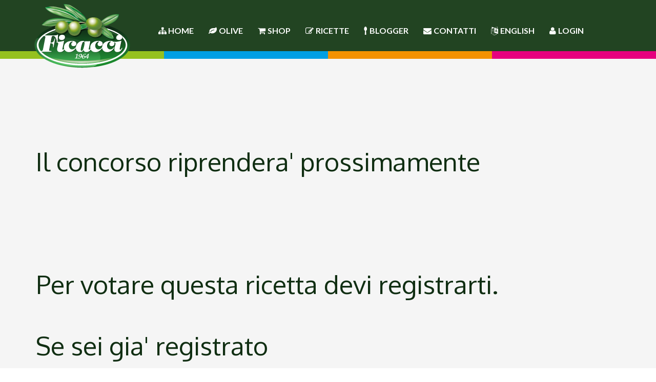

--- FILE ---
content_type: text/html
request_url: https://ficacci.com/ricette/concorso.asp?IDRICETTA=3803&Action=vota-di-nuovo&STELLE=4
body_size: 10371
content:

<!DOCTYPE html>

<html>
<head>
<!-- Google tag (gtag.js) GA4 -->
<script async src="https://www.googletagmanager.com/gtag/js?id=G-V5JJVF8LBW"></script>
<script>
  window.dataLayer = window.dataLayer || [];
  function gtag(){dataLayer.push(arguments);}
  gtag('js', new Date());

  gtag('config', 'G-V5JJVF8LBW');
</script>

<meta charset="utf-8">
<meta name="viewport" content="width=device-width, initial-scale=1, maximum-scale=1, user-scalable=no">
<title>Ricette con le olive - Ficacci Olive Co.</title>
<meta name="description" content="Una collezione di ricette con le olive. Partendo dagli antipasti, primi, secondi, contorni fino al pane e alla pizza. Tutte ricette originali realizzate dai nostri amici blogger." />
<link rel="shortcut icon" type="image/x-icon" href="../favicon.ico">
<!-- google fonts -->
<link href='https://fonts.googleapis.com/css?family=Lato:400,700%7COxygen:400,700%7COpen+Sans%7CPT+Sans%7CPT+Sans+Narrow%7CDamion' rel='stylesheet' type='text/css'>
<link href='https://fonts.googleapis.com/css?family=CMontserrat:400,700%7COpen+Sans:400,300%7CLibre+Baskerville:400,400italic' rel='stylesheet' type='text/css'>
<!-- Bootstrap -->
<link href="../assets/css/bootstrap.min.css" rel="stylesheet">
<link href="../assets/css/font-awesome.min.css" rel="stylesheet">
<link href="../assets/css/global.css" rel="stylesheet">
<link href="../assets/css/jquery.fancybox.css" rel="stylesheet">
<link href="../assets/css/settings.css" rel="stylesheet">

<!-- owl.carousel.css -->
<link href="../assets/css/style.css" rel="stylesheet">
<link href="../assets/css/responsive.css" rel="stylesheet">
<link href="../assets/css/transition-effect.css" rel="stylesheet">
<link href="../assets/css/skin.less" rel="stylesheet/less">

<!-- jQuery (necessary for Bootstrap's JavaScript plugins) -->
<!-- HTML5 Shim and Respond.js IE8 support of HTML5 elements and media queries -->
<!--[if lt IE 9]>
		<meta http-equiv="X-UA-Compatible" content="IE=edge">
		<script src="https://oss.maxcdn.com/html5shiv/3.7.2/html5shiv.min.js"></script>
		<script src="https://oss.maxcdn.com/respond/1.4.2/respond.min.js"></script>
		<![endif]-->

</head>
<body>
<div class="loader-block">
  <div class="loader">Loading...</div>
</div>
<!--Wrapper section starts here -->
<div id="wrapper"  class="sub-page"> 
  <!--header Section Start Here -->
<header id="header"> 
    <!--headerBox Start Here -->
    <div class="header">
        <div class="container-fluid">
            <div class="row">
                <div class="container">
                    <div class="row">
                        <div class="col-xs-12 top">
                            <a style="margin-left:-6px" href="/" class="logo"><img src="/img/logo-olive-ficacci-cartellino.png" alt="" /></a>
                            <section class="menu-wrap">
                                <ul class="nav">
                                    <li style="margin-left:-12px" class="menu-sec-parent">
                                        <a href="/"><i class="fa fa-sitemap"></i> Home</a>
                                        <div class="menu-container menu-big">
                                            <div class="menu-type-2 menu-type-5 big-menu-wrap style-menu ">
                                                <section class="link-section-wrapper clearfix">
                                                    <div class="link-section">
                                                        <ul>
                                                            <li>
                                                                <a href="../azienda.asp" data-background="/assets/img/azienda-ficacci-olive.png"  ><strong>Azienda</strong></a>
                                                            </li>
                                                            <li>
                                                                <a href="../stampa/" data-background="/assets/img/giornali-newspaper.jpeg" >Rassegna Stampa</a>
                                                            </li>                                                            <li>
                                                                <a href="../storia.asp" data-background="/img/05.jpg" >Storia</a>
                                                            </li>
                                                            <li>
                                                                <a href="../brcolive.pdf">BRC</a>
                                                            </li>
                                                            <li>
                                                                <a href="../ifsolive.pdf">IFS</a>
                                                            </li>
                                                        </ul>
                                                    </div>
                                                    <div class="link-section">
                                                        <ul>
                                                            <li>
                                                                <a href="../prodotti.asp" ><strong>Prodotti</strong></a>
                                                            </li>
                                                            <li>
                                                                <a href="../retail.asp" data-background="/img_rst/bottone_retail.png">Retail</a>
                                                            </li>
                                                            <li>
                                                                <a href="../foodservice.asp" data-background="/img_rst/bottone_foodservice.png">Food Service</a>
                                                            </li>
                                                            <li>
                                                                <a target="_blank" href="http://www.ficaccitrading.com/" data-background="/Ficaccitrading/ficacci_trading_logo.png">Industria</a>
                                                            </li>
                                                            <li>
                                                                <a href="https://olivedatavola.it" data-background="https://olivedatavola.it/wp-content/uploads/2023/12/logo-olivedatavola-natale.png" > E-Shop</a>
                                                            </li>
                                                        </ul>
                                                    </div>
                                                </section>
                                            </div>
                                            <figure class="theme-overview">
                                                <div class="theme-img-wrapper">
                                                    <img src="/img/logo-olive-ficacci.png" alt=""/>
                                                </div>
                                            </figure>
                                        </div>
                                    </li>
                                    <li style="margin-left:-12px">
                                        <a href="../prodotti.asp"><i class="fa fa-leaf">&nbsp;</i>Olive</a>
                                        <div class="flyout-menu menu-type-1 menu-container">
                                            <ul class="page-menu">
                                                <li>
                                                    <a href="../retail.asp">Retail</a>
                                                </li>
                                                <li>
                                                    <a href="../foodservice.asp">Food Service</a>
                                                </li>
                                                <li>
                                                    <a target="_blank" href="http://www.ficaccitrading.com/">Industria</a>
                                                </li>
                                                 <li>
                                                    <a href="../dove-trovarci.asp">Dove trovarci</a>
                                                </li>
                                                <li>
                                                    <a href="../oliva-di-gaeta-d-o-p">Oliva di Gaeta DOP</a>
                                                </li>
                                            </ul>
                                        </div>
                                    </li>

                                    <li style="margin-left:-12px">
                                        <a href="https://olivedatavola.it" target="_blank"><i class="fa fa-shopping-cart">&nbsp;</i>Shop</a>
                                        <div class="flyout-menu menu-type-1 menu-container">
                                            <ul class="page-menu">
                                                <li>
                                                    <a href="https://www.amazon.it/stores/FicacciOlive/page/4C3060D1-7DDC-420E-B412-1A869A4D3311?ref_=ast_bln" target="_blank">Amazon</a>
                                                </li>
                                                <li>
                                                    <a href="https://olivedatavola.it" target="_blank">Europa</a>
                                                </li>
                                                <li>
                                                    <a href="https://wloskisklepik.pl/pl/searchquery/ficacci/1/phot/5?url=ficacci" target="_blank">   -Polonia</a>
                                                </li>
                                                <li>
												<a href="https://smakavitalia.no/search?seekwrd=ficacci" target="_blank"> -Norvegia</a>
								                </li>
                                            
                                                <li>
                                                    <a href="https://www.gourmetdash.com/catalogsearch/result/index/?brand_name=13198&q=olives" target="_blank">Stati Uniti</a>
                                                </li>
                                                <li>
                                                    <a href="https://www.heb.com.mx/ficacci?_q=ficacci&map=ft" target="_blank">Messico (H-E-B)</a>
                                                </li>
                                                <li>
                                                    <a href="https://www.exito.com/s?q=ficacci&sort=score_desc&page=0" target="_blank">Colombia (Exito)</a>
                                                </li>
                                                <li>
                                                    <a href="https://www.carulla.com/ficacci?_q=ficacci&map=ft" target="_blank">Colombia (Carulla)</a>
                                                </li>
                                            </ul>
                                        </div>										
                                    </li>

                                    <li style="margin-left:-12px">
                                        <a href="../ricette/"><i class="fa fa-pencil-square-o" >&nbsp;</i>Ricette</a>
                                        <div class="flyout-menu menu-type-1 menu-container">
                                            <ul class="page-menu">
                                                <li>
                                                    <a href="../aperitivi-antipasti-con-le-olive">Starters</a>
                                                </li>
                                                <li>
                                                    <a href="../primi-piatti-con-le-olive">Primi Piatti</a>
                                                </li>
                                                <li>
                                                    <a href="../secondi-piatti-con-le-olive">Secondi Piatti</a>
                                                </li>
                                                <li>
                                                    <a href="../contorni-insalate-con-le-olive">Contorni & Insalate</a>
                                                </li>
                                                <li>
                                                    <a href="../pane-pizze-con-le-olive">Pane & Pizze</a>
                                                </li>
                                                <li>
                                                    <a href="/#concorso">Concorso</a>
                                                </li>

                                            </ul>
                                        </div>
                                    </li>
                                    <li style="margin-left:-12px" class="menu-sec-parent">
                                        <a href="/foodblogger"><i class="fa fa-spoon">&nbsp;</i>Blogger</a>
                                        
                                        <div class="menu-container">
                                            <div class="menu-type-2 menu-type-5  style-menu ">
                                                <section class="link-section-wrapper clearfix">
                                                    <div class="link-section">
                                                        <ul>
                                                            
                                                                <li>
                                                                    <a href="../food-blog-@polvere_di_vaniglia-309">@polvere_di_vaniglia</a>
                                                                </li>
                                                            
                                                                <li>
                                                                    <a href="../food-blog-Natalia-Estrada-cucina-con-le-olive-Ficacci-232">Natalia Estrada cucina con le olive Ficacci</a>
                                                                </li>
                                                            
                                                                    <li>
                                                                        <strong><i class='fa fa-spoon'></i> <span style='font-size:75%'>(1)</span></strong>
                                                                    </li>
                                                                
                                                                <li>
                                                                    <a href="../food-blog-JammGnam-234">JammGnam</a>
                                                                </li>
                                                            
                                                                <li>
                                                                    <a href="../food-blog-chef-senad-191">chef senad</a>
                                                                </li>
                                                            
                                                                <li>
                                                                    <a href="../food-blog-paolo-sanchioni-private-chef-213">paolo sanchioni private chef</a>
                                                                </li>
                                                            
                                                                <li>
                                                                    <a href="../food-blog-testoerecensisco-205">testoerecensisco</a>
                                                                </li>
                                                            
                                                                <li>
                                                                    <a href="../food-blog-la-pagina-del-goloso-178">la pagina del goloso</a>
                                                                </li>
                                                            
                                                                <li>
                                                                    <a href="../food-blog-Le-tenerezze-di-Ely-14">Le tenerezze di Ely</a>
                                                                </li>
                                                            
                                                                    <li>
                                                                        <strong><i class='fa fa-spoon'></i><i class='fa fa-spoon'></i> <span style='font-size:75%'>(2)</span></strong>
                                                                    </li>
                                                                
                                                                <li>
                                                                    <a href="../food-blog-Dovemangiamooggi-303">Dovemangiamooggi</a>
                                                                </li>
                                                            
                                                                <li>
                                                                    <a href="../food-blog-Il-mondo-di-Lidy-117">Il mondo di Lidy</a>
                                                                </li>
                                                            
                                                                <li>
                                                                    <a href="../food-blog-Gli-Sfizi-di-Fiore-185">Gli Sfizi di Fiore</a>
                                                                </li>
                                                            
                                                                <li>
                                                                    <a href="../food-blog-I-sognatori-di-Cucina-e-nuvole-139">I sognatori di Cucina e nuvole</a>
                                                                </li>
                                                            
                                                                <li>
                                                                    <a href="../food-blog-Annafooditaly-202">Annafooditaly</a>
                                                                </li>
                                                            
                                                                <li>
                                                                    <a href="../food-blog-Il-mondo-di-Adry-27">Il mondo di Adry</a>
                                                                </li>
                                                            
                                                                <li>
                                                                    <a href="../food-blog-Fragola-Elettrica-100">Fragola Elettrica</a>
                                                                </li>
                                                            
                                                                <li>
                                                                    <a href="../food-blog-Un-Avvocato-ai-Fornelli-158">Un Avvocato ai Fornelli</a>
                                                                </li>
                                                            
                                                                        </ul>
                                                                    </div>
                                                                    <div class="link-section">
                                                                        <ul>
                                                                
                                                                    <li>
                                                                        <strong><i class='fa fa-spoon'></i><i class='fa fa-spoon'></i><i class='fa fa-spoon'></i> <span style='font-size:75%'>(3)</span></strong>
                                                                    </li>
                                                                
                                                                <li>
                                                                    <a href="../food-blog-Biancopesca-300">Biancopesca</a>
                                                                </li>
                                                            
                                                                <li>
                                                                    <a href="../food-blog-Cucina-Casareccia-167">Cucina Casareccia</a>
                                                                </li>
                                                            
                                                                <li>
                                                                    <a href="../food-blog-mary_staff@hotmail.it"></a>
                                                                </li>
                                                            
                                                                    <li>
                                                                        <strong><i class='fa fa-spoon'></i><i class='fa fa-spoon'></i><i class='fa fa-spoon'></i><i class='fa fa-spoon'></i> <span style='font-size:75%'>(4)</span></strong>
                                                                    </li>
                                                                
                                                                <li>
                                                                    <a href="../food-blog-Anyone-can-cook!-151">Anyone can cook!</a>
                                                                </li>
                                                            
                                                                <li>
                                                                    <a href="../food-blog-Dolci-a-gogo-154">Dolci a gogo</a>
                                                                </li>
                                                            
                                                                <li>
                                                                    <a href="../food-blog-Delizie-e-Confidenze-186">Delizie & Confidenze</a>
                                                                </li>
                                                            
                                                                <li>
                                                                    <a href="../food-blog-Il-gerbillo-goloso-18">Il gerbillo goloso</a>
                                                                </li>
                                                            
                                                                <li>
                                                                    <a href="../food-blog-Claudiafoodblogger-193">Claudiafoodblogger</a>
                                                                </li>
                                                            
                                                                <li>
                                                                    <a href="../food-blog-Sweetoruccias-156">Sweetoruccias</a>
                                                                </li>
                                                            
                                                                    <li>
                                                                        <strong><i class='fa fa-spoon'></i><i class='fa fa-spoon'></i><i class='fa fa-spoon'></i><i class='fa fa-spoon'></i><i class='fa fa-spoon'></i> <span style='font-size:75%'>(5)</span></strong>
                                                                    </li>
                                                                
                                                                <li>
                                                                    <a href="../food-blog-La-Creativita-di-Anna-30">La Creatività di Anna</a>
                                                                </li>
                                                            
                                                                <li>
                                                                    <a href="../food-blog-Breakfast-at-Tiffany-s-170">Breakfast at Tiffany s</a>
                                                                </li>
                                                            
                                                                    <li>
                                                                        <strong><i class='fa fa-spoon'></i><i class='fa fa-spoon'></i><i class='fa fa-spoon'></i><i class='fa fa-spoon'></i><i class='fa fa-spoon'></i><i class='fa fa-spoon'></i> <span style='font-size:75%'>(6)</span></strong>
                                                                    </li>
                                                                
                                                                <li>
                                                                    <a href="../food-blog-BonaKucina-192">BonaKucina</a>
                                                                </li>
                                                            
                                                                <li>
                                                                    <a href="../food-blog-Cucina-di-Barbara-104">Cucina di Barbara</a>
                                                                </li>
                                                            
                                                                <li>
                                                                    <a href="../food-blog-grafico@ficacci.it">Cuciniamo con Anna</a>
                                                                </li>
                                                            
                                                                    <li>
                                                                        <strong><i class='fa fa-spoon'></i><i class='fa fa-spoon'></i><i class='fa fa-spoon'></i><i class='fa fa-spoon'></i><i class='fa fa-spoon'></i><i class='fa fa-spoon'></i><i class='fa fa-spoon'></i> <span style='font-size:75%'>(7)</span></strong>
                                                                    </li>
                                                                
                                                                <li>
                                                                    <a href="../food-blog-Lara-and-the-Kitchen-124">Lara and the Kitchen</a>
                                                                </li>
                                                            
                                                                <li>
                                                                    <a href="../food-blog-il-Bello-del-Fornello-174">il Bello del Fornello</a>
                                                                </li>
                                                            
                                                                        </ul>
                                                                    </div>
                                                                    <div class="link-section">
                                                                        <ul>
                                                                
                                                                    <li>
                                                                        <strong><i class='fa fa-spoon'></i><i class='fa fa-spoon'></i><i class='fa fa-spoon'></i><i class='fa fa-spoon'></i><i class='fa fa-spoon'></i><i class='fa fa-spoon'></i><i class='fa fa-spoon'></i><i class='fa fa-spoon'></i> <span style='font-size:75%'>(8)</span></strong>
                                                                    </li>
                                                                
                                                                <li>
                                                                    <a href="../food-blog-Olio-e-Aceto-108">Olio e Aceto</a>
                                                                </li>
                                                            
                                                                    <li>
                                                                        <strong><i class='fa fa-spoon'></i><i class='fa fa-spoon'></i><i class='fa fa-spoon'></i><i class='fa fa-spoon'></i><i class='fa fa-spoon'></i><i class='fa fa-spoon'></i><i class='fa fa-spoon'></i><i class='fa fa-spoon'></i><i class='fa fa-spoon'></i> <span style='font-size:75%'>(9)</span></strong>
                                                                    </li>
                                                                
                                                                <li>
                                                                    <a href="../food-blog-Meglio-un-uovo-oggi-123">Meglio un uovo oggi</a>
                                                                </li>
                                                            
                                                                    <li>
                                                                        <strong><i class='fa fa-spoon'></i><i class='fa fa-spoon'></i><i class='fa fa-spoon'></i><i class='fa fa-spoon'></i><i class='fa fa-spoon'></i><i class='fa fa-spoon'></i><i class='fa fa-spoon'></i><i class='fa fa-spoon'></i><i class='fa fa-spoon'></i><i class='fa fa-spoon'></i> <span style='font-size:75%'>(10)</span></strong>
                                                                    </li>
                                                                
                                                                <li>
                                                                    <a href="../food-blog-Puffetta-in-Cucina-20">Puffetta in Cucina</a>
                                                                </li>
                                                            
                                                                <li>
                                                                    <a href="../food-blog-Sabry-in-cucina-152">Sabry in cucina</a>
                                                                </li>
                                                            
                                                                <li>
                                                                    <a href="../food-blog-cucinandoconpaola-180">cucinandoconpaola</a>
                                                                </li>
                                                            
                                                                    <li>
                                                                        <strong>10+<i class='fa fa-spoon'></i><i class='fa fa-spoon'></i> <span style='font-size:75%'>(12)</span></strong>
                                                                    </li>
                                                                
                                                                <li>
                                                                    <a href="../food-blog-metti_tavola-195">metti_tavola</a>
                                                                </li>
                                                            
                                                                    <li>
                                                                        <strong>10+<i class='fa fa-spoon'></i><i class='fa fa-spoon'></i><i class='fa fa-spoon'></i><i class='fa fa-spoon'></i><i class='fa fa-spoon'></i> <span style='font-size:75%'>(15)</span></strong>
                                                                    </li>
                                                                
                                                                <li>
                                                                    <a href="../food-blog-la_miapiccolacucina-299">la_miapiccolacucina</a>
                                                                </li>
                                                            
                                                                <li>
                                                                    <a href="../food-blog-una_doc_in_cucina-207">una_doc_in_cucina</a>
                                                                </li>
                                                            
                                                                <li>
                                                                    <a href="../food-blog-Il-Salvadanaio-di-Super-Mamma-182">Il Salvadanaio di Super Mamma</a>
                                                                </li>
                                                            
                                                                    <li>
                                                                        <strong>10+<i class='fa fa-spoon'></i><i class='fa fa-spoon'></i><i class='fa fa-spoon'></i><i class='fa fa-spoon'></i><i class='fa fa-spoon'></i><i class='fa fa-spoon'></i><i class='fa fa-spoon'></i> <span style='font-size:75%'>(17)</span></strong>
                                                                    </li>
                                                                
                                                                <li>
                                                                    <a href="../food-blog-SPAdellatavola-214">SPAdellatavola</a>
                                                                </li>
                                                            
                                                                    <li>
                                                                        <strong>20+<i class='fa fa-spoon'></i><i class='fa fa-spoon'></i><i class='fa fa-spoon'></i><i class='fa fa-spoon'></i><i class='fa fa-spoon'></i><i class='fa fa-spoon'></i><i class='fa fa-spoon'></i><i class='fa fa-spoon'></i> <span style='font-size:75%'>(28)</span></strong>
                                                                    </li>
                                                                
                                                                <li>
                                                                    <a href="../food-blog-Nella-Cucina-di-Teresa-190">nella cucina di teresa</a>
                                                                </li>
                                                            
                                                                <li>
                                                                    <a href="../food-blog-Una-pasticcera-matta-163">Una pasticcera matta</a>
                                                                </li>
                                                            
                                                                        </ul>
                                                                    </div>
                                                                    <div class="link-section">
                                                                        <ul>
                                                                
                                                                    <li>
                                                                        <strong>30+<i class='fa fa-spoon'></i><i class='fa fa-spoon'></i> <span style='font-size:75%'>(32)</span></strong>
                                                                    </li>
                                                                
                                                                <li>
                                                                    <a href="../food-blog-Casa-Ficacci-143">Casa Ficacci</a>
                                                                </li>
                                                            
                                                                    <li>
                                                                        <strong>30+<i class='fa fa-spoon'></i><i class='fa fa-spoon'></i><i class='fa fa-spoon'></i><i class='fa fa-spoon'></i><i class='fa fa-spoon'></i> <span style='font-size:75%'>(35)</span></strong>
                                                                    </li>
                                                                
                                                                <li>
                                                                    <a href="../food-blog-La-Tavola-Allegra-Blog-161">La Tavola Allegra Blog</a>
                                                                </li>
                                                            
                                                                    <li>
                                                                        <strong>30+<i class='fa fa-spoon'></i><i class='fa fa-spoon'></i><i class='fa fa-spoon'></i><i class='fa fa-spoon'></i><i class='fa fa-spoon'></i><i class='fa fa-spoon'></i> <span style='font-size:75%'>(36)</span></strong>
                                                                    </li>
                                                                
                                                                <li>
                                                                    <a href="../food-blog-Gastronomy-Love-157">Gastronomy Love</a>
                                                                </li>
                                                            
                                                                    <li>
                                                                        <strong>30+<i class='fa fa-spoon'></i><i class='fa fa-spoon'></i><i class='fa fa-spoon'></i><i class='fa fa-spoon'></i><i class='fa fa-spoon'></i><i class='fa fa-spoon'></i><i class='fa fa-spoon'></i><i class='fa fa-spoon'></i><i class='fa fa-spoon'></i><i class='fa fa-spoon'></i> <span style='font-size:75%'>(40)</span></strong>
                                                                    </li>
                                                                
                                                                <li>
                                                                    <a href="../food-blog-Sweet-moments-ricette-176">Sweet moments ricette</a>
                                                                </li>
                                                            
                                                                    <li>
                                                                        <strong>40+<i class='fa fa-spoon'></i><i class='fa fa-spoon'></i><i class='fa fa-spoon'></i> <span style='font-size:75%'>(43)</span></strong>
                                                                    </li>
                                                                
                                                                <li>
                                                                    <a href="../food-blog-Le-ricette-di-un-Economista-Salutista-208">Le ricette di un`Economista Salutista</a>
                                                                </li>
                                                            
                                                                    <li>
                                                                        <strong>40+<i class='fa fa-spoon'></i><i class='fa fa-spoon'></i><i class='fa fa-spoon'></i><i class='fa fa-spoon'></i><i class='fa fa-spoon'></i><i class='fa fa-spoon'></i> <span style='font-size:75%'>(46)</span></strong>
                                                                    </li>
                                                                
                                                                <li>
                                                                    <a href="../food-blog-LOmin-di-Panpepato-155">L’Omin di Panpepato</a>
                                                                </li>
                                                            
                                                                    <li>
                                                                        <strong>40+<i class='fa fa-spoon'></i><i class='fa fa-spoon'></i><i class='fa fa-spoon'></i><i class='fa fa-spoon'></i><i class='fa fa-spoon'></i><i class='fa fa-spoon'></i><i class='fa fa-spoon'></i><i class='fa fa-spoon'></i><i class='fa fa-spoon'></i> <span style='font-size:75%'>(49)</span></strong>
                                                                    </li>
                                                                
                                                                <li>
                                                                    <a href="../food-blog-lacucinadibeatrice-225">lacucinadibeatrice</a>
                                                                </li>
                                                            
                                                                    <li>
                                                                        <strong>40+<i class='fa fa-spoon'></i><i class='fa fa-spoon'></i><i class='fa fa-spoon'></i><i class='fa fa-spoon'></i><i class='fa fa-spoon'></i><i class='fa fa-spoon'></i><i class='fa fa-spoon'></i><i class='fa fa-spoon'></i><i class='fa fa-spoon'></i><i class='fa fa-spoon'></i> <span style='font-size:75%'>(50)</span></strong>
                                                                    </li>
                                                                
                                                                <li>
                                                                    <a href="../food-blog-in_cucina_con_cenerella-227">in_cucina_con_cenerella</a>
                                                                </li>
                                                            
                                                                    <li>
                                                                        <strong>50+<i class='fa fa-spoon'></i><i class='fa fa-spoon'></i><i class='fa fa-spoon'></i> <span style='font-size:75%'>(53)</span></strong>
                                                                    </li>
                                                                
                                                                <li>
                                                                    <a href="../food-blog-In-Cucina-con-Mamma-Agnese-165">In Cucina con Mamma Agnese</a>
                                                                </li>
                                                            
                                                                    <li>
                                                                        <strong>50+<i class='fa fa-spoon'></i><i class='fa fa-spoon'></i><i class='fa fa-spoon'></i><i class='fa fa-spoon'></i><i class='fa fa-spoon'></i> <span style='font-size:75%'>(55)</span></strong>
                                                                    </li>
                                                                
                                                                <li>
                                                                    <a href="../food-blog-EasyChefIt-206">EasyChefIt</a>
                                                                </li>
                                                            
                                                                        </ul>
                                                                    </div>
                                                                    <div class="link-section">
                                                                        <ul>
                                                                
                                                                    <li>
                                                                        <strong>60+<i class='fa fa-spoon'></i><i class='fa fa-spoon'></i><i class='fa fa-spoon'></i><i class='fa fa-spoon'></i><i class='fa fa-spoon'></i><i class='fa fa-spoon'></i><i class='fa fa-spoon'></i><i class='fa fa-spoon'></i> <span style='font-size:75%'>(68)</span></strong>
                                                                    </li>
                                                                
                                                                <li>
                                                                    <a href="../food-blog-Le-Ricette-di-Paola-e-Maria-198">Le Ricette di Paola e Maria</a>
                                                                </li>
                                                            
                                                                    <li>
                                                                        <strong>90+<i class='fa fa-spoon'></i><i class='fa fa-spoon'></i><i class='fa fa-spoon'></i><i class='fa fa-spoon'></i><i class='fa fa-spoon'></i><i class='fa fa-spoon'></i> <span style='font-size:75%'>(96)</span></strong>
                                                                    </li>
                                                                
                                                                <li>
                                                                    <a href="../food-blog-lericettedimarygio-302">lericettedimarygio</a>
                                                                </li>
                                                            
                                                                    <li>
                                                                        <strong>90+<i class='fa fa-spoon'></i><i class='fa fa-spoon'></i><i class='fa fa-spoon'></i><i class='fa fa-spoon'></i><i class='fa fa-spoon'></i><i class='fa fa-spoon'></i> <span style='font-size:75%'>(96)</span> <span style='font-size:75%'>(101)</span></strong>
                                                                    </li>
                                                                
                                                                <li>
                                                                    <a href="../food-blog-Le-Ricette-di-Mamma-Anatina-17">Le Ricette di Mamma Anatina</a>
                                                                </li>
                                                            
                                                        </ul>
                                                    </div>
                                                </section>
                                            </div>
                                        </div>
                                    </li>
                                    <li style="margin-left:-12px">
                                        <a href="../contatti.asp"><i class="fa fa-envelope">&nbsp;</i>Contatti</a>
                                    </li>
                                    
                                    <li style="margin-left:-12px">
                                        <a href="?lingua=EN"><i class="fa fa-language">&nbsp;</i>English</a>
                                    </li>
                                    <li style="margin-left:-12px">
                                        <a href="../login/">
                                            
                                                <i class="fa fa-user">&nbsp;</i>Login
                                                                                                
                                        </a>
                                    </li>
                                </ul>
                                <div class="header-widget">
                                    <div class="navbar-header visible-xs">
                                        <button type="button" class="navbar-toggle">
                                            <span class="icon-bar">&nbsp;</span><span class="icon-bar">&nbsp;</span><span class="icon-bar">&nbsp;</span>
                                        </button>
                                    </div>
                                </div>
                            </section>
                        </div>
                    </div>
                </div>
            </div>
        </div>
    </div>
    <div style="float:left; display:block; width:25%; height:15px; background-color:#95c11f;"></div>
    <div style="float:left; display:block;  width:25%; height:15px; background-color:#009fe3;"></div>
    <div style="float:left; display:block;  width:25%; height:15px; background-color:#f39200;"></div>
    <div style="float:left; display:block;  width:25%; height:15px; background-color:#e6007e;"></div>
    <div style="clear:both;"></div>
    <!--headerCntr End Here --> 
 </header>

  <!--header section ends here -->
  <section id="content">
      <div class="our-gallery padding-bottom pad-sm-bottom">
      <div class="container" > 
        <!--Content Header -->
        <header class="content-header row ">
          <div class="heading col-md-8 col-sm-6 col-xs-12" style="width:100%">
            <h1>
                
					Il concorso riprendera' prossimamente <br/><br/>
                    <!-- Il concorso riprendera' il 1 giugno 2024 alle ore 00:00. Grazie! <br/><br/> -->
                <form method='post' action='/login/'><br><br>Per votare questa ricetta devi registrarti.<br><br>Se sei gia' registrato<input type='submit' value='Login' style='background-color:#009fe3; color:#fff' /><input type='hidden' name='Action' value='primo_accesso' /></form>oppure<form method='post' action='../login/'><input type='submit' style='background-color:#95c11f; color:#fff' value='Sign Up'  /><input type='hidden' name='Action' value='registrazione' /></form><form method='post' action='undefined'><input type='submit' value='no grazie' style='background-color:#C00; color:#fff' /><input type='hidden' name='Action' value='no_grazie' /></form>
            </h1>
          </div>
        </header>
        
        <!--Content Header --> 
        
      </div>
    </div>
  </section>
  <!--footer Section Start Here -->
  <footer id="footer"  >
    <div class="container">
      <div class="row"> 
        
        <!--primary-footer Start Here -->
        <section class="primary-footer clearfix">
          <div class="col-sm-6 col-md-3 intro footer-content">
            <h3 style="text-align: left !important;">Ficacci olive co.</h3>
            <div class="footer-block"> <strong>Produciamo olive da tre generazioni.</strong>Ci prendiamo cura delle nostre olive da tavola sin dal raccolto, le stagioniamo in acqua e sale per il tempo necessario, senza fretta.<br>
            <strong>Le olive Ficacci sono confezionate in packaging innovativi nel rispetto della tradizione e della salute del consumatore. </strong>            </div>
          </div>
          <div class="col-sm-6 col-md-3 footer-content latets-article" style="text-align: center;">
          <h3>Ultime news</h3>
            <br><br>
<div class="fb-page" data-href="https://www.facebook.com/ItalianOlives/?ref=bookmarks" data-tabs="timeline" data-width="260" data-height="470" data-small-header="false" data-adapt-container-width="false" data-hide-cover="false" data-show-facepile="true"><blockquote cite="https://www.facebook.com/ItalianOlives/?ref=bookmarks" class="fb-xfbml-parse-ignore"><a href="https://www.facebook.com/ItalianOlives/?ref=bookmarks">Ficacci Olive Co.</a></blockquote></div>          </div>
          <div class="col-sm-6 col-md-3 footer-content">
            <h3>Certificazioni</h3>
            <div class="footer-block">
              <div class="latest-comment"> <span class="post-date"><i class="fa fa-certificate"></i>BRC <a href="https://en.wikipedia.org/wiki/British_Retail_Consortium#BRC_Global_Standards" target="_blank" class="admin" style="color:#95c11f">British Retail Consortium</a></span>
                <p> <a href="../brcolive.pdf" target="_blank">Sistema di sicurezza alimentare, adottato da oltre 23mila imprese.</a></p>
              <a href="../brcolive.pdf" target="_blank" class="admin" style="color:#95c11f; font-weight:bold"><i class="fa fa-file-pdf-o"></i> scarica PDF</a> </div>
              <div class="latest-comment"> <span class="post-date"><i class="fa fa-certificate"></i>IFS <a href="https://it.wikipedia.org/wiki/International_Food_Standard" target="_blank" class="admin" style="color:#95c11f">International Food Standard</a></span>
                <p> <a href="../ifsolive.pdf" target="_blank"> Standard  di sicurezza della qualità valido per tutti i prodotti alimentari.</a> </p>
                <a href="../ifsolive.pdf" target="_blank" class="admin" style="color:#95c11f; font-weight:bold"><i class="fa fa-file-pdf-o"></i> scarica PDF</a></div>
              <div class="latest-comment"> <span class="post-date"><i class="fa fa-certificate"></i>ISO <a href="https://it.wikipedia.org/wiki/Organizzazione_internazionale_per_la_normazione" target="_blank" class="admin" style="color:#95c11f">Int. Organization for Standardization</a></span>
                <p> <a href="../QualityOlive.pdf" target="_blank"> ISO 9001 definisce e regola i sistemi di gestione della qualità</a> aziendale.</p>
                <a href="../QualityOlive.pdf" target="_blank" class="admin" style="color:#95c11f; font-weight:bold"><i class="fa fa-file-pdf-o"></i> scarica PDF</a></div>

              <div class="latest-comment"> <span class="post-date"><i class="fa fa-certificate"></i>BIO <a href="https://icea.bio/certificazioni/food/lagricoltura-biologica/certificazione-eu/" target="_blank" class="admin" style="color:#95c11f">Certificazione ICEA</a></span>
                <p> <a href="../Certificato_ICEA.pdf" target="_blank">La certificazione biologica garantisce la conformità delle produzioni ottenute con metodo biologico </a></p>
                <a href="../Certificato_ICEA.pdf" target="_blank" class="admin" style="color:#95c11f; font-weight:bold"><i class="fa fa-file-pdf-o"></i> scarica PDF</a></div>

              <div class="latest-comment"> <span class="post-date"><i class="fa fa-certificate"></i>KOSHER <a href="https://it.wikipedia.org/wiki/Organizzazione_internazionale_per_la_normazione" target="_blank" class="admin" style="color:#95c11f">Regole Alimentari Ebraiche</a></span>
                <p> <a href="../KOSHEROlive.pdf" target="_blank">Il cibo che risponde ai requisiti di kasherut è  kashèr, in ebraico כָּשֵׁר</a></p>
                <a href="../KOSHEROlive.pdf" target="_blank" class="admin" style="color:#95c11f; font-weight:bold"><i class="fa fa-file-pdf-o"></i> scarica PDF</a></div>
            </div>
          </div>
          <div class="col-sm-6 col-md-3 footer-content vcard">
            <h3>Contatti</h3>
            <div class="footer-block">
            <span style="font-weight:bold; font-size:120%">Romeo Ficacci s.r.l.</span>  <address class="adr">
              <i class="fa fa-map-marker"></i> <span class="postal-adr"> <span class="street-address"><a href="https://www.google.it/maps/place/Ficacci+Olive+Co.+ATA+Romeo+Ficacci+S.R.L./@41.9551341,12.8683834,435m/data=!3m1!1e3!4m5!1m2!2m1!1s41++57'+21.05%22,++12++52'+4.10%22!3m1!1s0x0000000000000000:0xa9dccc893ae0b1f3!6m1!1e1?hl=it" target="_blank">Via Empolitana km 6,350</span><span class="locality"></span> <span class="region">00024 Castel Madama<br>
              Roma - Italia</a><br>P.I. 02026931002<br>C.F. 08337170586<br>REA: RM 663485<br>Cap. Soc. IV: €258.228<br>A.D. Romeo Ficacci
              </span></span>
              </address>
              <span class="tel"> <i class="fa fa-whatsapp">&nbsp;</i> <a href="tel:+39077445011">+39 342 322 9411</a> - WhatsApp</span>
              <span class="tel"> <i class="fa fa-phone">&nbsp;</i> <a href="tel:+39077445011">+39 0774 450 11</a> - Centralino </span>
              <span class="tel"> <i class="fa fa-phone">&nbsp;</i> <a href="tel:+390774450150">+39 0774 450 150</a> - Italia </span>
              <span class="tel"> <i class="fa fa-phone">&nbsp;</i> <a href="tel:+390774450151">+39 0774 450 151</a> - Export </span>
              <span class="tel"> <i class="fa fa-fax">&nbsp;</i> <a href="fax:+3907744501345">+39 0774 45 01 345</a> </span>
              <span class="email"> <i class="fa fa-envelope">&nbsp;</i> <a href="mailto:olive@ficacci.it">olive@ficacci.it</a></span>
              </div>
          </div>
        </section>
        <!--primary-footer End Here --> 
        
      </div>
    </div>
    <div class="secondary-footer">
      <div class="container">
        <div class="row"> 
          
          <!--secondary-footer Start Here -->
          <section class="col-xs-12"> <span class="copyright">Ficacci Olive Co. © Copyright 2016, <a href="/" target="_blank">ficacci.com</a></span>
            <ul class="social-icons">
              <li> <a href="https://www.linkedin.com/company/ficacci-olive-company?trk=company_logo" target="_blank"><i class="fa fa-linkedin"></i></a> </li>
              <li> <a href="https://www.youtube.com/channel/UCD7D5BJvdlDs3D1wT215BFg?sub_confirmation=1" target="_blank"><i class="fa fa-youtube"></i></a> </li>
              <li> <a href="https://twitter.com/FicacciOlive" target="_blank"><i class="fa fa-twitter"></i></a></li>
              <li> <a href="https://www.instagram.com/ficacci_olive/" target="_blank"><i class="fa fa-instagram"></i></a> </li>
              <li> <a href="https://www.facebook.com/ItalianOlives" target="_blank"><i class="fa fa-facebook"></i></a> </li>
               <li> <a href="https://t.me/ficacci" target="_blank"><i class="fa fa-telegram" aria-hidden="true"></i></i></a> </li>
              <li> <a href="https://www.pinterest.com/italianolives/" target="_blank"><i class="fa fa-pinterest"></i></a> </li>
              <li> <a href="https://whatsapp.com/channel/0029VaD5iBq0rGiLfy6zcM0Z" target="_blank"><i class="fa fa-whatsapp"></i></a> </li>
            </ul>
            <ul>
                    <div id="sntwitter">
                    <a href="https://twitter.com/FicacciOlive" class="twitter-follow-button" data-show-count="true" data-lang="it" data-show-screen-name="false">Segui @FicacciOlive</a>
                    <script>!function(d,s,id){var js,fjs=d.getElementsByTagName(s)[0];if(!d.getElementById(id)){js=d.createElement(s);js.id=id;js.src="//platform.twitter.com/widgets.js";fjs.parentNode.insertBefore(js,fjs);}}(document,"script","twitter-wjs");</script>
                    </div>
                    <div id="snfacebook">
                    <script>(function(d, s, id) {
                      var js, fjs = d.getElementsByTagName(s)[0];
                      if (d.getElementById(id)) return;
                      js = d.createElement(s); js.id = id;
                      js.src = "//connect.facebook.net/it_IT/all.js#xfbml=1&appId=279551995423070";
                      fjs.parentNode.insertBefore(js, fjs);
                    }(document, 'script', 'facebook-jssdk'));</script>
                      <div class="fb-like" data-href="http://www.facebook.com/pages/Ficacci-Olive-Company/179503195460388" data-send="false" data-layout="button_count" data-width="100" data-show-faces="false" align="left">
                      </div>
                    </div>
            </ul>
          </section>
          <!--secondary-footer End Here --> 
          
        </div>
      </div>
    </div>
  </footer>

  <!--footer Section End Here --> 
</div>
<script src="../assets/js/jquery-1.11.3.min.js"></script> 
<script src="../assets/js/bootstrap.min.js"></script> 
<!-- script src="../assets/js/less.js"></script --> 
<script src="../assets/js/jquery.appear.js"></script> 
<script src="../assets/js/jquery.flexslider.js"></script> 
<script src="../assets/js/jquery.countTo.js"></script> 
<script src="../assets/js/masonry.pkgd.min.js"></script> 
<script src="../assets/js/custom.js"></script> 
<script src="../assets/js/isotope.pkgd.js"></script> 
<script src="../assets/js/jquery.fancybox.js"></script> 
<script src="../assets/js/site.js"></script>
 
<!-- Google Analytics UA -->
<script>
(function(i,s,o,g,r,a,m){i['GoogleAnalyticsObject']=r;i[r]=i[r]||function(){
(i[r].q=i[r].q||[]).push(arguments)},i[r].l=1*new Date();a=s.createElement(o),
m=s.getElementsByTagName(o)[0];a.async=1;a.src=g;m.parentNode.insertBefore(a,m)
})(window,document,'script','//www.google-analytics.com/analytics.js','ga');
ga('create', 'UA-44791935-1', 'auto');  // Replace with your property ID.
ga('require', 'displayfeatures');
ga('send', 'pageview');
</script>
<!-- End Google Analytics -->

</body>
</html>

--- FILE ---
content_type: text/css
request_url: https://ficacci.com/assets/css/global.css
body_size: 6151
content:
/*
 * Theme v1.0.0
 * Copyright 2015-2016 Theemon.com
 */
/*
 Table Of Contents
 1) General Text Formatting and Typography
 2) Site Wide Content
 3) Header Section
 4) Footer Section
 ===============================================*/
/*
 1) General Text Formatting and Typography
 ----------------------------------------*/
h1, h2, h3, h4, h5, h6, .h1, .h2, .h3, .h4, .h5, .h6, h1 a, h2 a, h3 a, h4 a, h5 a, h6 a, .h1 a, .h2 a, .h3 a, .h4 a, .h5 a, .h6 a {
	color: #102e12;
	font-family: 'Oxygen', sans-serif;
	font-weight: 400;
	margin-top: 0px;
	margin-bottom: 0px;
	line-height: 1.2;
}
h1, .h1 {
	font-size: 50px;
	margin-bottom: 10px;
}
h2, .h2 {
	font-size: 35px;
	margin-bottom: 10px;
}
h3, .h3 {
	font-size: 20px;
	font-weight: 700;
	margin-bottom: 20px;
	/*text-transform: capitalize;*/
}
h4, .h4 {
	font-size: 18px;
	margin-bottom: 20px;
}
h5, .h5 {
	font-size: 16px;
	font-weight: 700;
	margin-bottom: 20px;
}
h6, .h6 {
	font-size: 12px;
	font-weight: 700;
	margin-bottom: 15px;
	text-transform: uppercase;
}
h20, .h20 {
	font-size: 12px;
	font-weight: 700;
	/*margin-bottom: 15px;*/
	text-transform: uppercase;
}
p {
	font-size: 16px;
	line-height: 1.6;
	color: #94949d;
	margin-bottom: 15px;
}
b, strong {
	color: #102e12;
}
abbr {
	color: #102f14;
	display: inline-block;
	border-bottom: 1px dotted;
	line-height: 1.1;
}
mark {
    background-color: #fff;
	color: #5b97d2ff;
	padding: 0px 5px;
}
img {
	max-width: 100%;
	height: auto;
}
ul, ol {
	padding-left: 0px;
	margin-bottom: 0px;
	list-style-position: inside;
}
ul li, ol li {
	margin-bottom: 10px;
	line-height: 1.5;
}
[class^="icon-"] {
	background-image: url(../img/icons.png);
	background-position: 0 0;
	background-repeat: no-repeat;
}
a:focus {
	text-decoration: none;
}


::-webkit-input-placeholder { /* WebKit browsers */
 opacity:1;
}
:-moz-placeholder { /* Mozilla Firefox 4 to 18 */
 opacity:1;
}
::-moz-placeholder { /* Mozilla Firefox 19+ */
 opacity:1;
}
:-ms-input-placeholder { /* Internet Explorer 10+ */
 opacity:1;
}
/*
 2) Site Wide Content
 ----------------------------------------*/
#content {
	width: 100%;
	position: relative;
}
#wrapper {
	position: relative;
	width: 100%;
}
body {
	font-size: 16px;
	line-height: 1.5;
	color: #94949d;
	font-family: 'Lato', sans-serif;
	font-weight: 400;
	/*background: #fdfdfd;*/
	background: #fff;
	-webkit-font-smoothing: antialiased;
}
.btn {
	font-family: 'Oxygen', sans-serif;
}
.btn-default {
	padding: 0 20px;
	display: block;
	text-align: left;
	height: 48px;
	line-height: 48px;
	font-size: 14px;
	color: #fff;
	font-weight: 700;
	border: 0px none;
	border-radius: 0px;
	text-transform: uppercase;
	letter-spacing:0.5px;
}
.btn-effect i {
	width: 34px;
	/*margin-left: 43px;*/
	margin-left:20px;
	display: inline-block;
}
.btn-effect i {
	transform: translateX(0);
	-webkti-transform: translateX(0);
}
.btn-default:hover {
	background-color: #26452b;
	color: #fff;
}
input:focus, textarea:focus, button:focus, a:focus, select:focus {
	outline: none;
}
.btn-primary {
	display: inline-block;
	line-height: 48px;
	letter-spacing: 0.05em;
	font-size: 16px;
	color: #14331a;
	text-transform: uppercase;
	font-family: 'PT Sans Narrow';
	font-weight: 700;
	background: none;
}
.btn-primary:focus {
	background: none;
}
.btn.btn-basic.btn-default, .btn.btn-basic.btn-default:hover, .btn.btn-basic.btn-default:focus, .btn.btn-basic.btn-default.active {
	background: none;
	color: #102e12;
}
.parallax {
	background-size: cover;
}
/*
 Form Elements
 ----------------------------------------*/
label {
	color: #102e12;
	font-weight: 400;
}
input, textarea {
	border: 1px solid #ededed;
	width: 100%;
	color: #7a7a81;
	padding: 10px;
	font-size: 16px;
	margin-bottom: 10px;
}
.input-area {
	margin-bottom: 26px;
}
/*======Global Transition Effect==========*/
input:focus, textarea:focus, .btn:focus, .zoom img, .img-thumb img, .btn, .btn:hover, #footer .admin, .header li a, #footer .social-icons a, #footer .email a, #footer h4 a:hover, .team-info h3 a, .news-info h3 a, #header *, .team-info .social-icons a:hover, .team-info .social-icons a, .org-info .service-block:hover h3 i, .org-info .service-block h3 i {
	-webkit-transition: all 0.2s ease-in-out;
	-moz-transition: all 0.2s ease-in-out;
	-ms-transition: all 0.2s ease-in-out;
	-o-transition: all 0.2s ease-in-out;
	transition: all 0.2s ease-in-out;
}
.img-thumb {
	display: block;
	overflow: hidden;
}
.img-thumb:hover img, .img-thumb:focus img, .zoom:hover img {
	-moz-transform: scale(0.8);
	-webkit-transform: scale(0.8);
	-o-transform: scale(0.8);
	-ms-transform: scale(0.8);
	transform: scale(0.8);
	-webkit-transition: all 0.2s ease-in-out;
	-moz-transition: all 0.2s ease-in-out;
	-ms-transition: all 0.2s ease-in-out;
	-o-transition: all 0.2s ease-in-out;
	transition: all 0.2s ease-in-out;
}
.anim-section {
	position: relative;
	visibility: visible;
	-webkit-transition: opacity 1.5s ease-in-out;
	transition: opacity 1.5s ease-in-out;
	opacity: 0
}
.anim-section.animate {
	visibility: visible;
	-webkit-transition: opacity 1.5s ease-in-out;
	transition: opacity 1.5s ease-in-out;
	opacity: 1;
}
.btn-effect i {
	animation: 0.5s ease-in-out 0s forwards 1 arrow;
	-webkit-animation: 0.5s ease-in-out 0s forwards 1 arrow;
}
.btn-effect:hover i {
	animation: 0.5s ease-in-out 0s forwards 1 arrowIn;
	-webkit-animation: 0.5s ease-in-out 0s forwards 1 arrowIn;
}
@keyframes arrowIn {
1% {
transform: translateX(-10px);
-webkit-transform: translateX(-10px)
}
50% {
transform: translateX(10px);
-webkit-transform: translateX(10px)
}
100% {
transform: translateX(10px);
-webkit-transform: translateX(10px)
}
}
@-webkit-keyframes arrowIn {
1% {
transform: translateX(-10px);
-webkit-transform: translateX(-10px)
}
50% {
transform: translateX(10px);
-webkit-transform: translateX(10px)
}
100% {
transform: translateX(10px);
-webkit-transform: translateX(10px)
}
}
@keyframes arrow {
1% {
transform: translateX(10px);
-webkit-transform: translateX(10px)
}
50% {
transform: translateX(0);
-webkit-transform: translateX(0)
}
100% {
transform: translateX(0);
-webkit-transform: translateX(0)
}
}
@-webkit-keyframes arrow {
1% {
transform: translateX(10px);
-webkit-transform: translateX(10px)
}
50% {
transform: translateX(0);
-webkit-transform: translateX(0)
}
100% {
transform: translateX(0);
-webkit-transform: translateX(0)
}
}
/*  offer shine effect animation  */
.shine:before {
	width: 18%;
	height: 3px;
	position: absolute;
	top: 0;
	left: -100px;
	content: '';
	z-index: 999;
	background: linear-gradient(0deg, rgba(255, 255, 255, 0.5)50%, rgba(255, 255, 255, 0.35)100%);
	background: -moz-linear-gradient(0deg, rgba(255, 255, 255, 0.5)50%, rgba(255, 255, 255, 0.35)100%);
	background: -webkit-linear-gradient(0deg, rgba(255, 255, 255, 0.5)50%, rgba(255, 255, 255, 0.35)100%);
	background: -o-linear-gradient(0deg, rgba(255, 255, 255, 0.5)50%, rgba(255, 255, 255, 0.35)100%);
	background: -ms-linear-gradient(0deg, rgba(255, 255, 255, 0.5)50%, rgba(255, 255, 255, 0.35)100%);
}
.shine:hover:before {
	animation: 1.5s ease-in-out 0.5s forwards 10000 shine;
	-webkit-animation-name: shine;
	-webkit-animation-timing-function: ease-in-out;
	-webkit-animation-duration: 1.5s;
	-webkit-animation-delay: 0.5s;
	-webkit-animation-iteration-count: 1000;
	-webkit-animation-fill-mode: forwards;
	-ms-animation: 0.5s ease-in-out 1.5s forwards 10000 shine;
}
 @keyframes shine {
0% {
left: -100px;
}
100% {
left: 150%;
}
}
 @-webkit-keyframes shine {
0% {
left: -100px
}
100% {
left: 150%;
}
}
/* Effect 3 */
.share-icon:after {
	position: absolute;
	width: 100%;
	height: 100%;
	border-radius: 50%;
	content: '';
	-webkit-box-sizing: content-box;
	-moz-box-sizing: content-box;
	box-sizing: content-box;
}
.effect-3 .share-icon {
	box-shadow: 0 0 0 2px #e1a903;
	-webkit-transition: color 0.3s;
	-moz-transition: color 0.3s;
	transition: color 0.3s;
}
.effect-3 .share-icon:after {
	top: -2px;
	left: -2px;
	padding: 2px;
	z-index: -1;
	background: #e1a903;
	-webkit-transition: -webkit-transform 0.2s, opacity 0.3s;
	-moz-transition: -moz-transform 0.2s, opacity 0.3s;
	transition: transform 0.2s, opacity 0.3s;
}
/* Effect 3b */
.effect-3b .share-icon {
	color: #fff;
}
.effect-3b .share-icon:after {
	-webkit-transform: scale(1.3);
	-moz-transform: scale(1.3);
	-ms-transform: scale(1.3);
	transform: scale(1.3);
	opacity: 0;
}
.effect-3b .share-icon:hover:after {
	-webkit-transform: scale(1);
	-moz-transform: scale(1);
	-ms-transform: scale(1);
	transform: scale(1);
	opacity: 1;
}
/* Effect*/
.animatedata h2, .animatedata .animation-effect > div, .animatedata .animation-effect > li, .animatedata .animation-effect > span {
	opacity: 0;
}
.animateleft h2, .animateleft .animation-effect > div, .animateleft .animation-effect > li, .animateleft .animation-effect > span {
	opacity: 0;
	margin-left: 50px;
}
.animateright h2, .animateright .animation-effect > div, .animateright .animation-effect > li, .animateright .animation-effect > span {
	opacity: 0;
	margin-left: -50px
}
/*
 3) Header Section
 ----------------------------------------*/
#header {
	position: fixed;
	z-index: 9999;
	top: 0px;
	left: 0px;
	width: 100%;
}
#header.normal{
	position:relative;
	}
#header.open {
	height: 100%;
}
.header {
	position: relative;
	width: 100%;
	height: 100px;
}

.headernew {
	position: relative;
	width: 100%;
	height: 125px;
}
.header .logo {
	display: block;
	float: left;
	width: 245px;
}
.header .logo img {
	max-width: inherit;
	margin-top: -60px;
	margin-bottom:-68px;
}
.header .search {
	float: right;
	background: none !important;
	border: 0px none;
	font-size: 22px;
	color: #fff;
	width: 39px;
	height: 29px;
	margin: 8px 0 0;
	position: relative;
	z-index: 999;
	height: 29px;
}
.header .navbar-header {
	float: right;
	margin: 42px 28px 0 0;
	width: 30px;
	height: 22px;
	position: relative;
	cursor: pointer;
}
.header .navbar-toggle {
	display: block;
	border: 0px;
	margin: 0px;
	padding: 0px;
	border-radius: 0px;
}
.header .navbar-toggle .icon-bar {
	border-radius: 0px;
	width: 30px;
	height: 4px;
	background: #fff;
	position: absolute;
	left: 0;
	top: 0;
	-moz-transition: all 0.3s;
	-o-transition: all 0.3s;
	-webkit-transition: all 0.3s;
	transition: all 0.3s;
	margin: 0;
}
.header .navbar-toggle {
	position: static;
}
.header .navbar-toggle .icon-bar + .icon-bar {
	top: 7px;
}
.header .navbar-toggle .icon-bar + .icon-bar + .icon-bar {
	top: 14px;
}
#header.open .navbar-toggle .icon-bar {
	top: 9px;
	margin: 0;
	-moz-transition: all 0.3s;
	-o-transition: all 0.3s;
	-webkit-transition: all 0.3s;
	transition: all 0.3s;
	-moz-transform: rotate(-45deg);
	-ms-transform: rotate(-45deg);
	-webkit-transform: rotate(-45deg);
	transform: rotate(-45deg);
}
#header.open .navbar-toggle .icon-bar + .icon-bar {
	opacity: 0;
	-moz-transform: rotate(0);
	-ms-transform: rotate(0);
	-webkit-transform: rotate(0);
	transform: rotate(0);
}
#header.open .navbar-toggle .icon-bar + .icon-bar + .icon-bar {
	-moz-transform: rotate(45deg);
	-ms-transform: rotate(45deg);
	-webkit-transform: rotate(45deg);
	transform: rotate(45deg);
	opacity: 1;
}
.header .navbar-default .navbar-toggle:hover, .header .navbar-default .navbar-toggle:focus {
	background: none;
}
.header .top {
	z-index: 999;
}
.header .navbar.active {
	min-height: inherit;
	height: 100%;
}
.header .menu-wrap > ul {
	display: inline-block;
	float: none;
	padding-top: 0;
	/*width: 95%;*/
	width: 100%;
}
.header .menu-wrap > ul>li:last-child .menu-container {
	left: auto;
	right: 0;
}
.header li {
	float: none;
	display: inline-block;
	margin-right: 38px;
	margin-bottom: 0;
}
.menu-container {
	display: none;
}
.header .nav li:hover .menu-container {
	display: block;
}
.header li:last-child {
	margin-right: 0;
}

/*testata formattazione*/

.header li a {
	padding: 8px 0;
	display: block;
	font-size: 16px;
	line-height: 1.5;
	text-align: center;
	color: #fff;
	text-transform: uppercase;
	font-weight:bold;
}
.header li a:hover, .header li.active a, .header li.active a:hover, .header li a:focus {
	background-color: transparent;
	color: #95c11f;
	font-weight:bold;
}
.header .btn-default {
	margin: 100px auto 0;
	line-height: 58px;
	height: 58px;
	font-size: 16px;
	background-color: #26452b;
}
.header .header-search-box {
	position: absolute;
	right: 0;
	top: 0;
	width: 0;
	height: 40px;
	background: rgba(10,48,11,0);
	border-radius: 10px;
	z-index: 99;
	padding: 0 39px 0 10px;
	overflow: hidden;
	opacity: 0;
	transition: all 0.4s;
	-webkit-transition: all 0.4s;
}
.header .header-search-box input {
	background: none;
	border: none;
	height: 40px;
	width: 100%
}
.header .open-field {
	width: 312px;
	opacity: 1;
	background: rgba(10,48,11,1);
	transition: all 0.4s;
	-webkit-transition: all 0.4s;
}
#header.open-nav {
	height: 100%;
}
#header.open {
	height: 100%;
}
.header .navbar {
	height: auto;
}
.header .top {
	z-index: 99999;
	position: relative;
}
.header-widget {
	float: right;
}
#header .header {
	background: rgba(10,48,11, 0.9);
	-moz-transition: background-color 0.6s cubic-bezier(0.7, 0.01, 0.3, 1);
	-o-transition: background-color 0.6s cubic-bezier(0.7, 0.01, 0.3, 1);
	-webkit-transition: background-color 0.6s cubic-bezier(0.7, 0.01, 0.3, 1);
	transition: background-color 0.6s cubic-bezier(0.7, 0.01, 0.3, 1);
	padding: 40px 0 37px;
}
#header.open .header {
	background: rgba(10,48,11, 0);
	-moz-transition: background-color 0.6s cubic-bezier(0.7, 0.01, 0.3, 1);
	-o-transition: background-color 0.6s cubic-bezier(0.7, 0.01, 0.3, 1);
	-webkit-transition: background-color 0.6s cubic-bezier(0.7, 0.01, 0.3, 1);
	transition: background-color 0.6s cubic-bezier(0.7, 0.01, 0.3, 1);
}
body .open .header .navbar {
	z-index: 1500;
	background-color: rgba(10,48,11, 0.9) !important;
}
body .navbar ul, .navbar .btn-default {
	visibility: hidden;
	width: 100%;
	padding: 0;
	opacity: 0;
	display: block;
	vertical-align: top;
	-moz-transform: perspective(600px) rotateX(10deg);
	-webkit-transform: perspective(600px) rotateX(10deg);
	transform: perspective(600px) rotateX(10deg);
	-moz-transition: all 0.5s cubic-bezier(0.7, 0, 0.36, 0.63);
	-o-transition: all 0.5s cubic-bezier(0.7, 0, 0.36, 0.63);
	-webkit-transition: all 0.5s cubic-bezier(0.7, 0, 0.36, 0.63);
	transition: all 0.5s cubic-bezier(0.7, 0, 0.36, 0.63);
}
body .navbar ul {
	margin-bottom: 30px;
}
body .open .navbar ul, .open .navbar .btn-default {
	top: 0;
	visibility: visible;
	opacity: 1;
	margin-top: 0;
	-moz-transform: perspective(600px) rotateX(0deg);
	-webkit-transform: perspective(600px) rotateX(0deg);
	transform: perspective(600px) rotateX(0deg);
}
body .closing {
	height: 100%;
}
body .closing .navbar ul {
	top: 10%;
	visibility: visible;
	opacity: 0;
	-moz-transform: perspective(600px) rotateX(-10deg);
	-webkit-transform: perspective(600px) rotateX(-10deg);
	transform: perspective(600px) rotateX(-10deg);
	-moz-transition: all 0.5s cubic-bezier(0.63, 0.64, 0.3, 1);
	-o-transition: all 0.5s cubic-bezier(0.63, 0.64, 0.3, 1);
	-webkit-transition: all 0.5s cubic-bezier(0.63, 0.64, 0.3, 1);
	transition: all 0.5s cubic-bezier(0.63, 0.64, 0.3, 1);
}
body .navbar .btn-default {
	margin: 0 auto;
	padding: 0 23px;
	width: 208px;
	z-index: 999;
}
.owl-wrapper {
	position: relative;
}
/*
 sticky header style
 ------------------------------*/
#header {
	-webkit-transition: all 0.4s ease-in-out;
	-moz-transition: all 0.4s ease-in-out;
	-ms-transition: all 0.4s ease-in-out;
	-o-transition: all 0.4s ease-in-out;
	transition: all 0.4s ease-in-out;
}
#header.fixed {
	position: fixed;
	width: 100%;
	left: 0;
	top: 0;
}
#header.up {
	top: -162px;
	opacity: 0;
	visibility: hidden;
}
#header.down {
	top: 0;
	opacity: 1;
	visibility: visible;
}
/*Small header*/
/*.small-header .header .search {
	margin: 20px 0 0;
	height: 26px;
}
.small-header .header .navbar-header {
	margin-top: 22px;
}
.small-header .header .logo {
	overflow: hidden;
	height: 39px;
}
.small-header .header .header-search-box {
	top: 13px;
}
.small-header .header .logo {
	margin-top: 16px;
	margin-bottom: 11px;
}
.small-header .menu-wrap > ul {
	margin-top: 13px;
}*/
/*
 4) Footer Section
 ----------------------------------------*/
#footer {
	width: 100%;
	background: #102f14;
}
#footer .footer-content {
	padding-top: 62px;
}
#footer .primary-footer {
	padding-bottom: 60px;
}
body #footer h3 {
	color: #fff;
	margin-bottom: 0;
	font-size: 24px;
		text-align: left;
}
#footer .intro strong {
	font-size: 18px;
	font-weight: 400;
	color: #fff;
	margin-bottom: 15px;
	display: block;
}
#footer p {
	font-size: 15px;
	color: #798390;
	margin-bottom: 15px;
}
#footer .footer-block {
	padding-top: 30px;
}
#footer .article-content {
	background: #133217;
	overflow: hidden;
}
#footer .article-content:hover {
	background: #1d3d25;
}
#footer h4 {
	font-size: 15px;
	color: #fff;
	padding-top: 16px;
	padding-bottom: 8px;
	margin-bottom: 0;
}
#footer h4 a {
	color: #fff;
	font-family: 'Lato', sans-serif !important;
}

#footer h4 a:hover {
	text-decoration: none;
}
#footer .post-date {
	display: block;
	font-size: 13px;
	color: #798390;
}
#footer .article-pic {
	width: 34.8%;
	float: left;
}
#footer .article-pic img {
	width: 100%;
}
#footer .post-content {
	float: left;
	padding-left: 18px;
	width: 65.2%;
	padding-bottom: 3px;
}
#footer .post-date i {
	color: #fff;
	padding-right: 5px;
}
#footer .latest-comment .post-date {
	color: #fff;
	margin-bottom: 8px;
}
#footer .latest-comment p {
	margin-bottom: 0;
}
#footer .latest-comment p a {
	color: #798390;
}
#footer .latest-comment p a:hover {
	text-decoration: none;
}
#footer .admin {
	font-size: 13px;
}
#footer .social-icons {
	list-style: none;
	float: right;
}
#footer .social-icons li {
	float: left;
	padding-left: 25px;
}
#footer .social-icons a {
	color: #fff;
	font-size: 18px;
}
#footer .vcard, #footer .vcard a, .contact-info, .contact-info a {
	font-size: 16px;
	color: #fff;
}
#footer .email a:hover {
	text-decoration: none;
}
#footer .vcard i, .contact-info i {
	padding-right: 10px;
	margin-top: 4px;
	float: left;
}
.adr {
	overflow: hidden;
}
.postal-adr {
	display: block;
	float: left;
	overflow: hidden;
	width: 190px;
}
.tel {
	border-top: 1px solid #383f47;
	border-bottom: 1px solid #383f47;
	padding: 20px 0;
}
.tel .fa.fa-calendar:before{
	content:'\f095';
	font-family:FontAwesome;
	}
.email, .tel {
	display: block;
}
#footer .tel a {
	cursor: text;
}
#footer .tel a:hover {
	text-decoration: none;
}
.email {
	margin-top: 18px;
}
/*verde scuro footer formattazione*/
#footer .secondary-footer {
	background: #061d07;
	padding: 22px 0;
}
#footer .copyright, #footer .copyright a {
	font-size: 15px;
	color: #798390;
}
#footer .copyright a:hover {
	text-decoration: none;
}
#footer .article-content, #footer .latest-comment {
	margin-bottom: 20px
}
#footer .article-content {
	background-color: #102f14;
	border-bottom: none;
	margin-bottom: 60px;
	padding-bottom: 0;
}
/*Transition Effect*/

.transition-effect .tool_widget {
	position: absolute;
	top: 50%;
	height: 48px;
	margin-top: -24px;
}
.transition-effect .search-icon, .transition-effect .link {
	position: absolute;
	top: 0;
	-webkit-transition: all 0.5s ease;
	transition: all 0.5s ease;
	opacity: 0;
}
.transition-effect .link {
	left: -48px;
	margin-left: -49px;
}
.transition-effect .search-icon {
	right: -48px;
	margin-right: -49px;
	left: auto;
}
.transition-effect:hover .search-icon {
	right: 50%;
	opacity: 1;
	-webkit-transition: all 0.5s ease;
	transition: all 0.5s ease;
}
.transition-effect:hover .link {
	left: 50%;
	opacity: 1;
	-webkit-transition: all 0.5s ease;
	transition: all 0.5s ease;
}
.transition-3d figure img {
	transform: scale(1.3);
	transition: all 0.35s;
	-webkit-transition: all 0.35s;
}
.transition-3d h2, .transition-3d .gallery-title {
	transform: translateY(25px);
	-webkit-transform: translateY(25px);
	opacity: 0;
	transition: all 0.35s;
	-webkit-transition: all 0.35s;
	left: 0;
	position: absolute;
	top: 25px;
	z-index: 11;
	padding-left: 30px;
}
.transition-3d .gallery-title {
	width: 100%;
}
.transition-3d .gallery-title h2 {
	transform: translateY(0);
	-webkit-transform: translateY(0);
	padding: 0;
	position: static;
}
.transition-3d:hover .image-overlay {
	opacity: 0.75;
}
.transition-3d .gallery-title .eye {
	margin-right: 30px;
}
.transition-3d .tool_widget {
	position: absolute;
	top: auto;
	bottom: 26px;
	height: 48px;
	width: 100%;
	margin-top: -24px;
	transform: rotateX(90deg);
	-webkit-transform: rotateX(90deg);
	transform-origin: bottom;
	-webkit-transform-origin: bottom;
	transform-style: preserve-3d;
	-webkit-transform-style: preserve-3d;
	transition: all 0.35s;
	-webkit-transition: all 0.35s;
}
.transition-3d .tool_widget .search-icon, .transition-3d .tool_widget .link {
	bottom: 0 !important;
}
.transition-3d:hover .tool_widget {
	transform: rotateX(0deg);
	-webkit-transform: rotateX(0deg);
	transition: all 0.35s;
	-webkit-transition: all 0.35s;
}
.transition-3d:hover figure img {
	transform: scale(1);
	transition: all 0.35s;
	-webkit-transition: all 0.35s;
}
.transition-3d:hover h2, .transition-3d:hover .gallery-title {
	transform: translateY(0px);
	-webkit-transform: translateY(0px);
	opacity: 1;
	transition: all 0.35s;
	-webkit-transition: all 0.35s;
}
body #header, body #footer, body #footer h3, body #footer h4 {
	font-family: 'Lato', sans-serif;
}
div#contenitore {
    width: 100%;
    height: 200px;
    background: #25FF00;
 
    margin: 0 auto;
}
.tabellaprodotti {
	width: 700px;
}
#preview-ricetta {height: 117px; width:188px; float:left; padding-left: 9px; padding-top: 4px; text-align:left; color:#03C; font-size: 11pt; font-family: Calibri, Trebuchet MS, sans-serif; line-height:13pt;}
#preview-ricetta p{ overflow:auto; background:#FFF; height: 113px; text-decoration:none; border: 1px solid #999; margin: 0; padding: 2px;  color: #9B9B9B; font-size: 10pt; -moz-border-radius: 4px; border-radius: 4px; font-family: Calibri, Trebuchet MS, sans-serif; text-align: left; position:relative; line-height:15pt;}
#preview-ricetta p:hover { background-color:#fff4c8; } 
#preview-ricetta a{text-decoration:none; color:#737373;}
#preview-ricetta a:hover { background-color:#fff; } 


--- FILE ---
content_type: text/css
request_url: https://ficacci.com/assets/css/style.css
body_size: 42011
content:
/*
  //color:#95c11f;
  //color:#009640;
  //color:#f39200;
  //color:#009fe3;
  //color:#e6007e
  //color:#1a5828
 * Theme v1.0.0
 * Copyright 2015-2016 Theemon.com
 */
/*
 Table Of Contents
 1.) Homepage
 1.1) Banner Section
 1.2) Org Info  Section
 1.3) Help Info Section
 1.4) Tech Info Section
 1.5) Status Info Section
 1.6) Team Info Section
 1.7) News Info Section
 1.8) Subscription Section
 1)	 Blog 2
 1.1) Content Header
 1.2) Blog Section
 1.3) Content Footer
 2)	 Blog 1
 3)	 Blog 3
 1.1) Main Content
 1.2) Aside
 5)	 Blog 5
 7) Blog 7
 9) Blog 9
 10) Blog 10
 11) Blog 11
 12) Blog 12
 13) Blog 13
 14) Blog 14
 15) Blog-Post-1
 16) Laoder Section
 ===============================================
 */
 

/*
 Menu
 =====================================*/
 /*link olivedatavola*/
 .ec-link {
 background: #bf147c;
    color: #fff;
    padding: 10px;
    font-weight: bold;
}
a.ec-link:link {color:#FFF}

/*FreshPack*/
.ombrafreshpack {
    text-shadow: 2px 2px 3px #333; 
    font-weight: bolder;
    }
/*FreshPack*/
    
/*Menu-Type-1*/
.menu-wrap {
	float: right;
	width: 78%;
	position: relative;
}
.nav li > .flyout-menu {
	position: absolute;
	top: 100%;
	left: 0;
}
.nav li:hover > .style-menu {
	display: block;
}
.nav li > .flyout-menu > ul {
	min-width: 178px;
	background: #fff;
	margin-top: 0;
}
.flyout-menu li {
	display: block;
	text-align: left;
	margin-right: 0;
	position: relative;
	background: #fff;
}
.flyout-menu li.submenu > a:after {
	position: absolute;
	border-style: solid;
	border-color: rgba(0, 0, 0, 0) #94949d;
	border-width: 4px 0 4px 4px;
	content: "";
	right: 19px;
	top: 27px;
}
.flyout-menu li.left.submenu > a:after {
	top: 23px;
}
.flyout-menu li a {
	color: #94949d;
}
#header .flyout-menu li:hover > a, #header .flyout-menu li.active > a {
	color: #102e12;
	text-decoration: none;
	background: #f5f5f5;
}
#header .flyout-menu li > a:focus {
	color: inherit;
	background: inherit;
}
#header .flyout-menu li.active >.link-section-wrapper .link-section li.active>a {
	color: #94949d;
	background: transparent;
}
#header .flyout-menu li.active >.link-section-wrapper .link-section li.active:hover>a {
	color: #102e12;
	background: #f5f5f5;
}
#header .flyout-menu li a:hover:after, #header .flyout-menu li a:hover:after, #header .flyout-menu li a:hover:after {
	border-color: rgba(0, 0, 0, 0) #102e12;
}
.header .flyout-menu li a {
	text-transform: capitalize;
	text-align: left;
	padding: 14px 18px;
}
.header .flyout-menu .page-menu li a {
	padding: 9px 18px;
	line-height: 1.2
}
#header .flyout-menu li > ul {
	position: absolute;
	min-width: 176px;
	margin-top: 0;
	left: 100%;
	top: 0;
	display: none;
	padding-left: 1px;
}
#header * {
	transition: none;
	-webkit-transition: none;
}
#header .flyout-menu li:hover > ul, #header .flyout-menu li.active > ul {
	display: block
}
#header .flyout-menu li li a {
	color: #94949d;
}
.flyout-menu li.right > ul {
	right: 0;
	top: 0;
}
#header .flyout-menu li.left > ul {
	left: -99%;
	right: auto;
	margin: 0;
	padding-left: 0;
	padding-right: 1px;
}
#header .flyout-menu li.left a:after {
	right: auto;
	left: 8px;
	border-width: 4px 4px 4px 0px;
}
#header .menu-container, #header .menu-container div {
	transition: none;
	-webkit-transition: none;
}
/*Menu-Type-2*/
.header .link-section li {
	margin-right: 0;
}
.nav > li.menu-sec-parent {
	position: static;
}
.menu-type-2 {
	background: #fff;
	padding: 18px 20px;
}
.menu-container {
	position: absolute;
	width: 100%;
	min-width: 178px;
	left: 0;
	z-index: 999;
	max-height:345px;
}
.link-section {
	width: 24.5%;
	display: inline-block;
	vertical-align: top;
}
.link-section h4, #header .figure-menu figure a {
	color: #94949d;
	font-weight: 600;
	padding-bottom: 15px;
	border-bottom: 1px solid #ededed;
	margin-bottom: 10px;
	margin-right: 20px;
	text-transform: capitalize;
}
#header .menu-type-4 figure a, #header .menu-type-5 figure a {
	padding: 0;
	border-bottom: none;
	margin-bottom: 10px;
	margin-right: 0;
}
#header .link-section li a, #header .link-section li:hover a {
	color: #94949d;
	text-decoration: none;
	text-transform: capitalize;
	text-align: left;
}
#header .link-section h4:hover, #header .link-section li:hover a, .figure-menu figure:hover figcaption {
	color: #102e12;
}
#header .link-section li a small {
	font-size: 70%;
	display: block;
	line-height: 1;
}
.link-section.icon-list li {
	position: relative;
	padding-left: 38px;
}
.link-section li .list-icon {
	left: 3px;
	position: absolute;
	top: 14px;
}
.link-section.icon-list.small li {
	padding-left: 25px;
}
.link-section.small li .list-icon {
	top: 7px;
}
.link-section.icon-list.small li .list-icon {
	width: 16px;
	height: 16px;
}
/*Menu-Type-3*/
.figure-menu figure {
	display: inline-block;
	padding-left: 15px;
}
.figure-menu figure:first-child {
	padding-left: 0;
}
#header .figure-menu figure a {
	font-size: 16px;
	margin-top: 10px;
	display: block;
	border-bottom: none;
	margin-bottom: 0;
	padding-bottom: 0;
}
.figure-menu {
	border-bottom: 1px solid #ededed;
	padding-bottom: 18px;
	margin-bottom: 10px;
}
.menu-type-3 p:last-child {
	margin-bottom: 0;
}
/*Menu-Type-4*/

.active.style-menu {
	display: block;
}
.menu-type-4 {
	padding: 0;
}
.menu-type-2 .flyout-menu {
	display: inline-block;
	border-right: 1px solid #ededed;
}
.menu-type-2 .flyout-menu li a {
	margin-bottom: 0;
	padding: 15px 18px;
}
.menu-type-2 .flyout-menu li:hover > a, .menu-type-2 .flyout-menu li.active > a, .menu-type-2 .flyout-menu li:hover > ul li:hover a {
	background: #f5f5f5;
	color: #102e12;
}
.submenu .icon-list {
	background: none;
}
.menu-type-2 .flyout-menu li:hover > ul li a {
	background: #fff;
	color: #94949d;
}
.menu-type-2 .flyout-menu li.submenu > a:after {
	right: 24px;
	top: 23px;
}
.menu-type-2 .flyout-menu li.active > a:after {
	border-color: rgba(0, 0, 0, 0) #102e12;
}
.menu-type-2 .flyout-menu li {
	padding-bottom: 0px;
	position: static;
}
.menu-type-4 .flyout-menu {
	width: 25%;
}
.menu-type-4 .submenu .figure-menu {
	left: 25%;
	padding: 15px;
	position: absolute;
	top: 0;
	width: 75%;
	padding-bottom: 5px;
	border-bottom: none;
}
.menu-type-4 .figure-menu figure figcaption {
	margin-top: 4px;
}
.menu-type-2 .flyout-menu li.submenu a {
	position: relative;
}
.menu-type-4 .submenu .figure-menu {
	display: none;
}
.menu-type-4 .submenu.active > .figure-menu {
	display: block;
}
/*Menu Type 5*/
.menu-type-5 {
	padding: 0;
}
.menu-type-5 .link-section-wrapper {
	padding: 20px 20px 19px;
	border-bottom: 1px solid #ededed;
}
.menu-type-5 .link-section h4 {
	font-size: 16px;
	padding-bottom: 12px;
	margin-bottom: 7px;
	margin-right: 12px;
}
.menu-type-5 .link-section li a {
	padding: 4px 0;
}
.menu-type-5 .link-section {
	padding-left: 6px;
}
.menu-type-5 .link-section-wrapper .link-section:first-child {
	padding-left: 0;
}
.menu-style-description {
	margin-top: 8px;
	padding: 16px 18px 14px;
	border-bottom: 1px solid #ededed;
}
.menu-type-5 .flyout-menu-section .flyout-menu {
	width: 25%;
	border-right: 1px solid #ededed;
}
.menu-type-5 .flyout-menu li {
	position: static;
}
#header .menu-type-5 .flyout-menu li > ul {
	width: 218px;
	border-right: 1px solid #ededed;
	left: 25%;
	top: 0;
}
.menu-type-5 .flyout-menu li .figure-menu {
	left: 218px;
	position: absolute;
	top: 17px;
	width: 458px;
	padding-left: 15px;
	margin-bottom: 0;
	border-bottom: none;
	display: none;
}
.menu-type-5 .flyout-menu li li.active > .figure-menu, .menu-type-5 .flyout-menu li li:hover > .figure-menu {
	display: block;
}
.flyout-menu-section {
	position: relative;
}
.menu-type-5 .figure-menu figure figcaption {
	margin-top: 0;
}
.header .menu-type-5 .link-section li {
	display: block;
}
/*Menu Type 6*/
.menu-type-6 {
	padding: 0;
	min-height: 314px;
}
#header .menu-type-6 .flyout-menu {
	width: 25%;
	border-right: none;
}
.menu-type-6 .flyout-menu li {
	position: static;
}
.menu-type-6 .flyout-menu .link-section-wrapper {
	left: 25%;
	width: 75%;
	position: absolute;
	padding-top: 15px;
	top: 0;
	opacity: 0;
	background: #fff;
	border-left: 1px solid #ededed;
	padding-right: 15px;
}
.menu-type-6 .flyout-menu li:hover .link-section-wrapper, .menu-type-6 .flyout-menu li.active .link-section-wrapper {
	opacity: 1;
}
.menu-type-6 .flyout-menu .link-section {
	width: 33%;
	padding-left: 16px;
}
.menu-type-6 .link-section h4 {
	font-size: 16px;
	margin-right: 0;
}
.menu-type-6 .flyout-menu li .link-section a {
	margin-bottom: 8px;
	padding: 3px 0;
}
.flyout-menu li .link-section li {
	overflow: hidden;
}
#header .menu-type-6 .flyout-menu li .link-section li a:hover {
	background: none;
}
.menu-type-6 .flyout-menu .icon-list {
	width: 18px;
	height: 18px;
	display: inline-block;
	margin-right: 10px;
}
/*
 1.1) Banner Section
 -----------------------------*/
#slider {
	width: 100%;
	padding-top: 134px
}
body #slider, body .none {
	padding-top: 0 !important;
}
body .top-m, body #slider.top-m {
	padding-top: 134px !important;
}
.banner-slider {
	position: relative;
	width: 100%;
}
.banner-content {
	width: 100%;
	max-width: 1170px;
	padding: 0 15px;
	position: absolute;
	left: 1%;
	right: 0;
	
	top: 30%;
	transform: translateY(-50%);
	-webkit-transform: translateY(-50%);
}
.banner-slider ul {
	list-style: none;
}
.banner-slider li {
	position: relative;
	overflow: hidden;
}
.banner-slider h2 {
	font-size: 50px;
	color: #fff;
	line-height: 1;
	padding-bottom: 0;
	margin: 0;
	text-align: left;
}
.banner-slider span {
	padding: 5px 10px 5px;
	font-size: 20px;
	color: #fff;
	display: block;
	line-height: 1.5;
	width: fit-content;
}
.tp-caption {
	border-left-style: solid;
	border-left-width: 3px !important;
	padding-left: 35px !important;
}
.tp-simpleresponsive .caption, .tp-simpleresponsive .tp-caption {
	position: static;
	white-space: normal !important;
}
/*
 1.2) Org Info
 -----------------------------*/
.org-info {
	position: relative;
	width: 100%;
}
.org-info .org-title {
	padding: 49px 20px;
}
.org-info h1 {
	text-align: center;
}
.org-info .services {
	padding-bottom: 10px;
	overflow: hidden;
}
.org-info .services > div {
	margin-top: 30px;
	text-align: center;
}
.org-info .services .service-block {
	padding: 20px 10px;
	position: relative;
	overflow: hidden;
}
.service-blocco {
	padding: 20px 10px;
	position: relative;
	overflow: hidden;
}
.org-info .services .service-block:hover h3 > span > small {
	color: #fff
}
.service-blocco:hover h3 > span > small {
	color: #fff
}
.service-blocco:after {
	position: absolute;
	left: 0;
	top: 0;
	height: 3px;
	width: 100%;
	content: '';
}
.org-info .service-block:after {
	position: absolute;
	left: 0;
	top: 0;
	height: 3px;
	width: 100%;
	content: '';
}
.org-info h3 i {
	display: inline-block;
	margin-right: 5px;
	width: 25px;
	height: 25px;
}
.org-info p {
	padding-top: 20px;
}
.org-info .services .one .fa {
	color: #95c11f;
	font-size: 28px;
	vertical-align: middle;
}
.org-info .services .one:after {
	background: #95c11f;
}
.org-info .services .two:after {
	background: #009fe3;
}
.org-info .services .three:after {
	background: #f39200;
}
.org-info .services .four:after {
	background: #e6007e;
}
.org-info .service-block:hover h3 i {
	transform: scale(1.2);
}
.bulb-shape svg {
	width: 56px;
	height: 56px;
}
.home-shape svg {
	width: 60px;
	height: 62px;
}
.pencil-shape svg {
	width: 67px;
	height: 68px;
}
.award-shape svg {
	width: 76px;
	height: 61px;
}
.org-info h3 {
	margin-bottom: 0;
}
.write .svg, .employee .svg, .star .svg {
	width: 22px;
	height: 23px;
	display: inline-block;
	vertical-align: middle;
}
.write .svg path {
	fill: #009fe3 !important;
}
.employee .svg {
	width: 26px;
	height: 21px;
}
.employee .svg path {
	fill: #f39200 !important
}
.star .svg {
	width: 25px;
	height: 24px;
}
.star .svg path {
	fill: #e6007e !important
}
.org-info .services .service-block, .org-info .services .service-block:hover {
	transition: 0.3s;
	-webkit-transition: 0.3s;
	background: rgba(0, 0, 0, .5);
}
.service-blocco, .service-blocco:hover {
	transition: 0.3s;
	-webkit-transition: 0.3s;
	background: #000;
	height: 200px;
    padding-top: 30px;
}
.org-info .services .one:hover {
	color: #fff;
}
.org-info .services .service-block:hover h3, .org-info .services .service-block:hover h3 span, .org-info .services .service-block:hover p, .org-info .services .service-block:hover i.fa {
	color: #fff
}
.org-info .services .one:hover {
	background: #95c11f
}
.org-info .services .two:hover {
	background: #009fe3
}
.org-info .services .three:hover {
	background: #f39200
}
.org-info .services .four:hover {
	background: #e6007e
}
.service-blocco:hover .svg path, .service-blocco:hover .svg polygon, .service-blocco:hover .svg rect, .service-blocco:hover .svg circle {
	fill: #fff !important;
}
.org-info .services .service-block:hover .svg path, .org-info .services .service-block:hover .svg polygon, .org-info .services .service-block:hover .svg rect, .org-info .services .service-block:hover .svg circle {
	fill: #fff !important;
}
.org-info .services .service-block:hover .layouts-svg .svg path {
	fill: none !important;
	stroke: #fff !important;
}
/*
 1.3) Fondo Bruschetta
 ----------------------------*/
.piatto-bruschette {
	position: relative;
	width: 100%;
	background: url(../img/piatto-bruschette.jpg) center center no-repeat;
	background-size: contain;
	background-attachment: fixed;
	min-height: 585px;
	overflow: hidden;
}
.opera .piatto-bruschette {
	background-attachment: scroll;
}
.piatto-bruschette .right {
	position: relative;
	z-index: 99;
	float: right;
}
.piatto-bruschette figure img {
	margin-left: -67px;
	display: block;
}
.homepage-1 .piatto-bruschette figure img {
	margin-left: -27px;
	display: block;
}
.piatto-bruschette .inner {
	padding: 50px 0 20px;
}
.piatto-bruschette h2 {
	color: #fff;
	line-height: 1;
	margin-bottom: 0;
}
.piatto-bruschette ul {
	padding: 42px 0 0 8px;
	overflow: hidden;
	list-style: none;
}
.piatto-bruschette li a {
	color: #fff;
}
 /*1.3) Help Info
 ----------------------------*/

.adv-info {
	position: relative;
	width: 100%;
	background: url(../img/adv-bg.jpg) center center no-repeat;
	background-size: contain;
	background-attachment: fixed;
	min-height: 585px;
	overflow: hidden;
}

.wabel {
	position: relative;
	width: 100%;
	background: url(../img/banner_wabel.jpg) center center no-repeat;
	background-size: inherit;
	background-attachment: scroll;
	min-height: 500px;
	overflow: hidden;
}
            @media only screen and (max-width: 767px) {
            .wabel {
	position: relative;
	width: 100%;
	background: url(../img/banner_wabel.jpg) center center no-repeat;
	background-size: contain !important;
	background-attachment: scroll;
	min-height: 200px;
	overflow: hidden;
}	         
}

.anuga {
	position: relative;
	width: 100%;
	background: url(../img/banner_wabel_anuga.png) center center no-repeat;
	background-size: inherit;
	background-attachment: scroll;
	min-height: 300px;
	overflow: hidden;
}			
            @media only screen and (max-width: 767px) {
            .anuga {
	position: relative;
	width: 100%;
	background: url(../img/banner_wabel_anuga.png) center center no-repeat;
	background-size: contain !important;
	background-attachment: scroll;
	min-height: 140px;
	overflow: hidden;
}	         
}


/*
 1.3) Help Info
 ----------------------------*/

.help-info {
	position: relative;
	width: 100%;
	background: url(../img/help-info-bg.jpg) center center no-repeat;
	background-size: contain;
	background-attachment: fixed;
	min-height: 585px;
	overflow: hidden;
}
.opera .help-info {
	background-attachment: scroll;
}
.help-info .right {
	position: relative;
	z-index: 99;
}
.help-info figure img {
	margin-left: -67px;
	display: block;
}
.homepage-1 .help-info figure img {
	margin-left: -27px;
	display: block;
}
.help-info .inner {
	padding: 50px 0 20px;
}
/*----------------------------*/
.help-1964bianco {
	position: relative;
	width: 100%;
	background: url(../img/1964-bianco.jpg) center center no-repeat;
	background-size: contain;
	background-attachment: fixed;
	min-height: 450px;
	overflow: hidden;
}
@media only screen and (min-width: 768px)
.help-1964bianco .inner {
    padding: 98px 0 50px;
    	background-size: contain;
        float: right;
}
@media only screen and (min-width: 768px)
.help-1964bianco .right {
background-size: contain 
    float: right;
}
/*----------------------------*/
.help-infojeans {
	position: relative;
	width: 100%;
	background: url(../img/jeans-olive-ficacci.jpg) center center no-repeat;
	background-size: contain;
	background-attachment: fixed;
	min-height: 585px;
	overflow: hidden;
}
.opera .help-infojeans {
	background-attachment: scroll;
}
.help-infojeans .right {
	position: relative;
	z-index: 99;
}
.help-infojeans figure img {
	margin-left: -67px;
	display: block;
}
.homepage-1 .help-infojeans figure img {
	margin-left: -27px;
	display: block;
}
.help-infojeans .inner {
	padding: 50px 0 20px;
	    float: right;
}
.help-infojeans h2 {
	color: #fff;
	line-height: 1;
	margin-bottom: 0;
}
@media only screen and (min-width: 768px)
.help-infojeans .inner {
    padding: 98px 0 50px;
        float: right;
}
@media only screen and (min-width: 768px)
.help-infojeans .right {
    float: right;
}
/*----------------------------*/

.help-info h2 {
	color: #fff;
	line-height: 1;
	margin-bottom: 0;
}
.help-info ul {
	padding: 42px 0 0 8px;
	overflow: hidden;
	list-style: none;
}
.bulk-background {
	position: relative;
	width: 100%;
	background: url(../img/Bulk-olives-ficacci.jpg) center center no-repeat;
	background-size: contain;
	background-attachment: fixed;
	min-height: 585px;
	overflow: hidden;
}
.bulk-background .inner {
	padding: 50px 0 20px;
}
.bulk-background h2 {
	color: #fff;
	line-height: 1;
	margin-bottom: 0;
}
.bulk-background ul {
	padding: 42px 0 0 8px;
	overflow: hidden;
	list-style: none;
}
.bulk-background  .right {
	position: relative;
	z-index: 99;
	height: 700px;
}
.bulk-background  figure img {
	margin-left: 0px;
	display: block;
}
.bullet-list li {
	margin-top: 5px;
	position: relative;
	/*overflow: hidden;*/
	list-style: none;
	padding-left: 0px;
	line-height: 1.5;
	margin-bottom: 0;
}
.bullet-list li i {
	position: absolute;
	top: -2px;
	left: 0px;
	display: block;
	width: 24px;
	height: 24px;
}
.bullet-list li a {
	display: inline-block;
	font-size: 20px;
	color: #94949d;
}
.help-info li a {
	color: #fff;
}
.pic-block {
	padding-top: 51%;
}
.pic-block figure {
	position: absolute;
	left: 0;
	margin: 0 auto;
	bottom: 0;
	overflow: visible;
}
.help-center .panel-group .panel {
	border: none;
}
/*
 1.3) Solution Info
 ----------------------------*/
.solution-info {
	position: relative;
	width: 100%;
	background-size: initial;
	background-attachment: fixed;

	overflow: hidden;
}
.opera .solution-info {
	background-attachment: scroll;
}
.solution-info .right {
	position: relative;
	z-index: 99;
}

.homepage-1 .solution-info figure img {
	margin-left: -27px;
	display: block;
}
.solution-info .inner {
	padding: 50px 0 20px;
}
.solution-info h2 {
	color: #fff;
	line-height: 1;
	margin-bottom: 0;
}
.solution-info ul {
	padding: 42px 0 0 8px;
	overflow: hidden;
	list-style: none;
}
.bullet-list li {
	margin-top: 5px;
	position: relative;
	/*overflow: hidden;*/
	list-style: none;
	line-height: 1.5;
	margin-bottom: 0;
}
.bullet-list li i {
	position: absolute;
	top: -2px;
	left: -40px;
	display: block;
	width: 24px;
	height: 24px;
}
.bullet-list li a {
	display: inline-block;
	font-size: 20px;
	color: #94949d;
}
.solution-info li a {
	color: #fff;
}
.pic-block {
	padding-top: 51%;
}
.pic-block figure {
	position: absolute;
	left: 0;
	margin: 0 auto;
	bottom: 0;
	overflow: visible;
}
.solution-center .panel-group .panel {
	border: none;
}
/*
 1.4) Tech Info
 -----------------------------*/
 .fondo-ingredienti {
	position: relative;
	width: 100%;
	overflow: hidden;
	background: url(../img/fondo-ingredienti.jpg) center center no-repeat;
	/*background-color: #95c11f;*/
	background-attachment: fixed;
	min-height: 348px;
	background-size: cover;
}
.opera .fondo-ingredienti {
	background-attachment: scroll;
}
.fondo-ingredienti figure img {
	display: block;
}
.fondo-ingredienti .inner {
	padding-left: 40px;
	margin: 50px 0;
	position: relative;
	overflow: hidden;
}
.fondo-ingredienti h2 {
	position: relative;
	margin-bottom: 0;
}
.fondo-ingredienti h2:after {
	width: 3px;
	height: 78%;
	position: absolute;
	top: 15px;
	left: -40px;
	content: "";
}
.fondo-ingredienti .text {
	max-width: 320px;
}
.fondo-ingredienti p {
	padding-top: 46px;
	font-size: 18px;
	line-height: 1.65;
}
 .delipacknero-info {
	position: relative;
	width: 100%;
	overflow: hidden;
	background: url(../img/delipack-info-bg.jpg) center center no-repeat;
	background-color: #fff;
	background-attachment: fixed;
	min-height: 468px;
	background-size: cover;
}
.tech-info-delipacknero {
	position: relative;
	width: 100%;
	overflow: hidden;
	background: url(../img/delipack-info-bg.jpg) center center no-repeat;
	background-color: #fff;
	background-attachment: fixed;
	min-height: 348px;
	background-size: cover;
	height: 706px;
    padding-top: 30px;
    padding-left: 32px;
}
.delipacknero-info2 {
	position: relative;
	width: 100%;
	overflow: hidden;
	background: url(../img/ggdele.jpg) center center no-repeat;
	/*background-color: #95c11f;*/
	background-attachment: fixed;
	min-height: 348px;
	background-size: inherit;
}
 
 
 
.tech-info {
	position: relative;
	width: 100%;
	overflow: hidden;
	background: url(../img/tech-info-bg.jpg) center center no-repeat;
	background-color: #fff;
	background-attachment: fixed;
	min-height: 348px;
	background-size: cover;
}
.tech-info-delipack {
	position: relative;
	width: 100%;
	overflow: hidden;
	background: url(../img/tech-info-bg-ficacci.jpg) center center no-repeat;
	background-color: #fff;
	background-attachment: fixed;
	min-height: 348px;
	background-size: cover;
	height: 706px;
    padding-top: 30px;
    padding-left: 32px;
}
.tech-info2 {
	position: relative;
	width: 100%;
	overflow: hidden;
	background: url(../img/ggdele.jpg) center center no-repeat;
	/*background-color: #95c11f;*/
	background-attachment: fixed;
	min-height: 348px;
	background-size: inherit;
}
.bulk-info {
	position: relative;
	width: 100%;
	overflow: hidden;
	background: url(../img/bulk-info-bg.jpg) center center no-repeat;
	background-color: #fff;
	background-attachment: fixed;
	min-height: 348px;
	background-size: cover;
}
.opera .tech-info2 {
	background-attachment: scroll;
}
.tech-info2 figure img {
	display: block;
}
.tech-info2 .inner {
	padding-left: 40px;
	margin: 50px 0;
	position: relative;
	overflow: hidden;
	margin-right: 120px;
}
.tech-info2 h2 {
	position: relative;
	margin-bottom: 0;
}
.tech-info2 h2:after {
	width: 3px;
	height: 78%;
	position: absolute;
	top: 15px;
	left: -40px;
	content: "";
}
.tech-info2 .text {
	max-width: 320px;
}
.tech-info2 p {
	padding-top: 46px;
	font-size: 18px;
	line-height: 1.65;
}
/*-------------------------------------*/
.takeaway-info {
	position: relative;
	width: 100%;
	overflow: hidden;
	background: url(../img/takeaway.jpg) center center no-repeat;
	/*background-color: #95c11f;*/
	background-attachment: fixed;
	min-height: 348px;
	background-size: inherit;
}
.opera .takeaway-info {
	background-attachment: scroll;
}
.takeaway-info figure img {
	display: block;
}
.takeaway-info .inner {
	padding-left: 40px;
	margin: 50px 0;
	position: relative;
	overflow: hidden;
}
.takeaway-info h2 {
	position: relative;
	margin-bottom: 0;
}
.takeaway-info h2:after {
	width: 3px;
	height: 78%;
	position: absolute;
	top: 15px;
	left: -40px;
	content: "";
}
.takeaway-info .text {
	max-width: 320px;
}
.takeaway-info p {
	padding-top: 46px;
	font-size: 18px;
	line-height: 1.65;
}
/*-------------------------------------*/
/*-------------------------------------*/
.takea-info {
	position: relative;
	width: 100%;
	overflow: hidden;
	background: url(../img/takeaway-ambiente.jpg) center center no-repeat;
	/*background-color: #95c11f;*/
	background-attachment: fixed;
	min-height: 348px;
	background-size: inherit;
}
.opera .takea-info {
	background-attachment: scroll;
}
.takea-info figure img {
	display: block;
}
.takea-info .inner {
	padding-left: 40px;
	margin: 50px 0;
	position: relative;
	overflow: hidden;
}
.takea-info h2 {
	position: relative;
	margin-bottom: 0;
}
.takea-info h2:after {
	width: 3px;
	height: 78%;
	position: absolute;
	top: 15px;
	left: -40px;
	content: "";
}
.takea-info .text {
	max-width: 320px;
}
.takea-info p {
	padding-top: 46px;
	font-size: 18px;
	line-height: 1.65;
}
/*-------------------------------------*/
/*-------------------------------------*/
.lupini-info {
	position: relative;
	width: 100%;
	overflow: hidden;
	background: url(../img/lupini.jpg) center center no-repeat;
	/*background-color: #95c11f;*/
	background-attachment: fixed;
	min-height: 348px;
	background-size: inherit;
}
.opera .lupini-info {
	background-attachment: scroll;
}
.lupini-info figure img {
	display: block;
}
.lupini-info .inner {
	padding-left: 40px;
	margin: 50px 0;
	position: relative;
	overflow: hidden;
}
.lupini-info h2 {
	position: relative;
	margin-bottom: 0;
}
.lupini-info h2:after {
	width: 3px;
	height: 78%;
	position: absolute;
	top: 15px;
	left: -40px;
	content: "";
}
.lupini-info .text {
	max-width: 320px;
}
.lupini-info p {
	padding-top: 46px;
	font-size: 18px;
	line-height: 1.65;
}
/*-------------------------------------*/
.prospettiva1964-info {
	position: relative;
	width: 100%;
	overflow: hidden;
	background: url(../img/unovoveseiquattro-info-bg.jpg) center center no-repeat;
	/*background-color: #95c11f;*/
	background-attachment: fixed;
	min-height: 348px;
	background-size: cover;
}
.opera .prospettiva1964-info {
	background-attachment: scroll;
}
.prospettiva1964-info figure img {
	display: block;
}
.prospettiva1964-info .inner {
	padding-left: 40px;
	margin: 50px 0;
	position: relative;
	overflow: hidden;
}
.prospettiva1964-info h2 {
	position: relative;
	margin-bottom: 0;
}
.prospettiva1964-info h2:after {
	width: 3px;
	height: 78%;
	position: absolute;
	top: 15px;
	left: -40px;
	content: "";
}
.prospettiva1964-info .text {
	max-width: 320px;
}
.prospettiva1964-info p {
	padding-top: 46px;
	font-size: 18px;
	line-height: 1.65;
}

.tech-info3 {
	position: relative;
	width: 100%;
	overflow: hidden;
	background: url(../img/mixdefafe.jpg) center center no-repeat;
	/*background-color: #95c11f;*/
	background-attachment: fixed;
	min-height: 348px;
	background-size: inherit;
}
.opera .tech-info3 {
	background-attachment: scroll;
}
.tech-info3 figure img {
	display: block;
}
.tech-info3 .inner {
	padding-left: 40px;
	margin: 50px 0;
	position: relative;
	overflow: hidden;
}
.tech-info3 h2 {
	position: relative;
	margin-bottom: 0;
}
.tech-info3 h2:after {
	width: 3px;
	height: 78%;
	position: absolute;
	top: 15px;
	left: -40px;
	content: "";
}
.tech-info3 .text {
	max-width: 320px;
}
.tech-info3 p {
	padding-top: 46px;
	font-size: 18px;
	line-height: 1.65;
}
.tech-info4 {
	position: relative;
	width: 100%;
	overflow: hidden;
	background: url(../img/bellaitalia.jpg) center center no-repeat;
	/*background-color: #95c11f;*/
	background-attachment: fixed;
	min-height: 348px;
	background-size: inherit;
}
.opera .tech-info4 {
	background-attachment: scroll;
}
.tech-info4 figure img {
	display: block;
}
.tech-info4 .inner {
	padding-left: 40px;
	margin: 50px 0;
	position: relative;
	overflow: hidden;
	margin-right: 120px;
}
.tech-info4 h2 {
	position: relative;
	margin-bottom: 0;
}
.tech-info4 h2:after {
	width: 3px;
	height: 78%;
	position: absolute;
	top: 15px;
	left: -40px;
	content: "";
}
.tech-info4 .text {
	max-width: 320px;
}
.tech-info4 p {
	padding-top: 46px;
	font-size: 18px;
	line-height: 1.65;
}
.tech-info5 {
	position: relative;
	width: 100%;
	overflow: hidden;
	background: url(../img/seco.jpg) center center no-repeat;
	/*background-color: #95c11f;*/
	background-attachment: fixed;
	min-height: 348px;
	background-size: inherit;
}
.opera .tech-info5 {
	background-attachment: scroll;
}
.tech-info5 figure img {
	display: block;
}
.tech-info5 .inner {
	padding-left: 40px;
	margin: 50px 0;
	position: relative;
	overflow: hidden;
	margin-right: 120px;
}
.tech-info5 h2 {
	position: relative;
	margin-bottom: 0;
}
.tech-info5 h2:after {
	width: 3px;
	height: 78%;
	position: absolute;
	top: 15px;
	left: -40px;
	content: "";
}
.tech-info5 .text {
	max-width: 320px;
}
.tech-info5 p {
	padding-top: 46px;
	font-size: 18px;
	line-height: 1.65;
}
.opera .tech-info {
	background-attachment: scroll;
}
.tech-info figure img {
	display: block;
}
.tech-info .inner {
	padding-left: 40px;
	margin: 50px 0;
	position: relative;
	overflow: hidden;
}
.tech-info h2 {
	position: relative;
	margin-bottom: 0;
}
.tech-info h2:after {
	width: 3px;
	height: 78%;
	position: absolute;
	top: 15px;
	left: -40px;
	content: "";
}
.tech-info .text {
	max-width: 320px;
}
.tech-info p {
	padding-top: 46px;
	font-size: 18px;
	line-height: 1.65;
}

/*
 1.4.1) Tech Info OF Marchio Ficacci Deli Pack
 -----------------------------*/
.tech-info-ficacci {
	position: relative;
	width: 100%;
	overflow: hidden;
	background: url(../img/tech-info-bg-Ficacci.jpg) center center no-repeat;
	/*background-color: #95c11f;*/
	background-attachment: fixed;
	min-height: 348px;
	background-size: cover;
	
}
.opera .tech-info-ficacci {
	background-attachment: scroll;
}
.tech-info-ficacci figure img {
	display: block;
}
.tech-info-ficacci .inner {
	padding-left: 40px;
	margin: 50px 0;
	position: relative;
	overflow: hidden;
}
.tech-info-ficacci h2 {
	position: relative;
	margin-bottom: 0;
}
.tech-info-ficacci h2:after {
	width: 3px;
	height: 78%;
	position: absolute;
	top: 15px;
	left: -40px;
	content: "";
}
.tech-info-ficacci .text {
	max-width: 320px;
}
.tech-info-ficacci p {
	padding-top: 46px;
	font-size: 18px;
	line-height: 1.65;
}

/*
 1.5) Status Info
 -----------------------------*/
  .dip-info {
	padding: 160px 0;
	width: 100%;
	background: url(../img/dip.jpg) no-repeat center center;
	background-size: cover;
	background-attachment: fixed;
	min-height: 470px;
	background-color:#fff; 
}

.dip-info .col-sm-3 {
	margin: 20px 0;
	text-align: center;
}
.dip-info span {
	font-size: 45px;
	font-family: 'Oxygen';
	color: #fff;
	display: inline-block;
	line-height: 82px;
}
.dip-info .number-count .svg-shape {
	margin-right: 20px;
	display: inline-block;
	width: 56px;
	height: 56px;
	vertical-align: text-bottom;
	position: relative;
}
  .delipack-info {
	padding: 160px 0;
	width: 100%;
	background: url(../img/fondo-nero-delipack-ficacci.jpg) no-repeat center center;
	background-size: cover;
	background-attachment: fixed;
	min-height: 470px;
	background-color:#fff; 
}
 .delipack-info .col-sm-3 {
	margin: 20px 0;
	text-align: center;
}
.delipack-info span {
	font-size: 45px;
	font-family: 'Oxygen';
	color: #fff;
	display: inline-block;
	line-height: 82px;
}
.delipack-info .number-count .svg-shape {
	margin-right: 20px;
	display: inline-block;
	width: 56px;
	height: 56px;
	vertical-align: text-bottom;
	position: relative;
}
 .counter-info {
	padding: 160px 0;
	width: 100%;
	background: url(../img/fondo-nero-freshpack-ficacci.jpg) no-repeat center center;
	background-size: cover;
	background-attachment: fixed;
	min-height: 470px;
	background-color:#fff; 
}

.counter-info .col-sm-3 {
	margin: 20px 0;
	text-align: center;
}
.counter-info span {
	font-size: 45px;
	font-family: 'Oxygen';
	color: #fff;
	display: inline-block;
	line-height: 82px;
}
.counter-info .number-count .svg-shape {
	margin-right: 20px;
	display: inline-block;
	width: 56px;
	height: 56px;
	vertical-align: text-bottom;
	position: relative;
}

---------------------------------
 .grammi-info {
	padding: 160px 0;
	width: 100%;
	background: url(../img/fondo-nero-1964-ficacci.jpg) no-repeat center center;
	background-size: cover;
	background-attachment: fixed;
	min-height: 470px;
	background-color:#fff; 
}

.grammi-info .col-sm-3 {
	margin: 20px 0;
	text-align: center;
}
.grammi-info span {
	font-size: 45px;
	font-family: 'Oxygen';
	color: #fff;
	display: inline-block;
	line-height: 82px;
}
.grammi-info .number-count .svg-shape {
	margin-right: 20px;
	display: inline-block;
	width: 56px;
	height: 56px;
	vertical-align: text-bottom;
	position: relative;
}
---------------------------------

.status-info {
	padding: 50px 0;
	width: 100%;
	background: url(../img/status-info-bg.jpg) no-repeat center center;
	background-size: inherit;
	background-attachment: fixed;
	min-height: 348px;
	background-color:#fff; 
}
.status-info .col-sm-3 {
	margin: 20px 0;
	text-align: center;
}
.status-info span {
	font-size: 45px;
	font-family: 'Oxygen';
	color: #fff;
	display: inline-block;
	line-height: 82px;
}
.status-info .number-count .svg-shape {
	margin-right: 20px;
	display: inline-block;
	width: 56px;
	height: 56px;
	vertical-align: text-bottom;
	position: relative;
}

---------------------------------
.status-bulk {
	padding: 50px 0;
	width: 100%;
	background: url(../img/status-bulk.jpg) no-repeat center center;
	background-size: inherit;
	background-attachment: fixed;
	min-height: 348px;
	background-color:#fff; 
}
.status-bulk .col-sm-3 {
	margin: 20px 0;
	text-align: center;
}
.status-bulk span {
	font-size: 45px;
	font-family: 'Oxygen';
	color: #fff;
	display: inline-block;
	line-height: 82px;
}
.status-bulk .number-count .svg-shape {
	margin-right: 20px;
	display: inline-block;
	width: 56px;
	height: 56px;
	vertical-align: text-bottom;
	position: relative;
}

---------------------------------
.worldwide-shape .svg shape {
	fill: #e6007e !important}

.number-count .worldwide-shape .svg {
	width: 56px;
	height: 56px;
	vertical-align: top;
}
.number-count .calendar-shape .svg {
	width: 56px;
	height: 56px;
	vertical-align: top;
}
.number-count .emloyee-shape .svg {
	width: 56px;
	height: 56px;
	vertical-align: top;
}
.number-count .programs-shape .svg {
	width: 56px;
	height: 56px;
	vertical-align: top;
}
.status-info img {
	display: block;
}
.status-info h3 {
	color: #fff;
	margin-bottom: 0;
	margin-top:20px;
}
/*
 1.6) Team Info
 -----------------------------*/
.team-info {
	padding: 50px 0;
	width: 100%;
	background: #f2f2f2;
	overflow: hidden;
}
.team-info h2 {
	margin-bottom: 30px;
}
.team-info .inner {
	margin: 15px 0;
	text-align: center;
	background: #fff;
	overflow: hidden;
}
.team-info figure {
	width: 100%;
	height: auto;
	overflow: hidden;
}
.team-info figure img {
	display: block;
	width: 100%;
}
.team-info .one, .team-info .two, .team-info .three, .team-info .four {
	padding: 35px 0 34px;
	position: relative;
}
.team-info .one:after, .team-info .two:after, .team-info .three:after, .team-info .four:after {
	position: absolute;
	left: 0;
	top: 0;
	height: 3px;
	width: 100%;
	content: '';
	background: #93b939;
}
.team-info h3 {
	padding-bottom: 3px;
	margin-bottom: 0;
}
.team-info h3 a {
	color: #102e12;
}
.team-info h3 a:hover {
	text-decoration: none;
}
.team-info span {
	font-size: 16px;
}
.team-info .one:after {
	background: #95c11f;
}
.team-info .two:after {
	background: #009fe3;
}
.team-info .three:after {
	background: #f39200;
}
.team-info .four:after {
	background: #e6007e;
}
.team-info .social-icons {
	list-style: none;
	position: absolute;
	width: 100%;
	left: 0;
	top: 50%;
	transform: translateY(-50%);
	-webkit-transform: translateY(-50%);
	z-index: 100
}
.team-info .social-icons li {
	float: none;
	display: inline-block;
	width: 50px;
	height: 50px;
	border-radius: 100%;
	margin: 0 6px;
}
.team-info .social-icons a {
	background: #e1a903;
	color: #fff;
	font-size: 22px;
	width: 50px;
	height: 50px;
	display: table;
	cursor: pointer;
	border-radius: 50%;
	text-align: center;
	position: relative;
	z-index: 1;
}
.team-info .social-icons a:hover, .team-info .social-icons a:focus {
	text-decoration: none;
}
.team-info .social-icons i {
	display: table-cell;
	vertical-align: middle;
	width: 100%;
}
.team-info figure {
	position: relative;
}
.team-info .info {
	width: 100%;
	padding: 20px;
	position: absolute;
	bottom: 22px;
	left: 0;
	z-index: 999;
}
.effect-3 .share-icon {
	box-shadow: 0 0 0 2px #e1a903;
}
.team-info .social-icons a:hover {
	color: #e1a903;
}
.effect-3 .share-icon:after {
	background: #fff;
}
.team-info .info li {
	transform: translateY(150%);
	-webkit-transform: translateY(150%);
}
.team-info .info li:nth-child(1) {
	animation: icon-animation-back 0.4s ease-in-out 0.3s backwards;
	-webkit-animation: icon-animation-back 0.4s ease-in-out 0.3s backwards;
}
.team-info .info li:nth-child(2) {
	animation: icon-animation-back 0.4s ease-in-out 0.2s backwards;
	-webkit-animation: icon-animation-back 0.2s ease-in-out 0.2s backwards;
}
.team-info .info li:nth-child(3) {
	animation: icon-animation-back 0.4s ease-in-out 0.2s backwards;
	-webkit-animation: icon-animation-back 0.4s ease-in-out 0s backwards;
}
.team-info .col-sm-3:hover li:nth-child(1) {
	animation: icon-animation 0.4s linear 0s forwards;
	-webkit-animation: icon-animation 0.4s linear 0s forwards;
}
.team-info .col-sm-3:hover li:nth-child(2) {
	animation: icon-animation 0.4s linear 0.1s forwards;
	-webkit-animation: icon-animation 0.4s linear 0.1s forwards;
}
.team-info .col-sm-3:hover li:nth-child(3) {
	animation: icon-animation 0.4s linear 0.2s forwards;
	-webkit-animation: icon-animation 0.4s linear 0.2s forwards;
}
@keyframes icon-animation-back {
0% {
transform:translateY(0);
opacity:1;
}
80% {
transform:translateY(-150%);
opacity:0;
}
100% {
transform:translateY(150%);
opacity:0;
}
}
@-webkit-keyframes icon-animation-back {
0% {
-webkit-transform:translateY(0);
opacity:1;
}
80% {
-webkit-transform:translateY(-150%);
opacity:0;
}
100% {
-webkit-transform:translateY(150%);
opacity:0;
}
}
@keyframes icon-animation {
0% {
transform:translateY(150%);
}
90% {
transform:translateY(-10%);
}
100% {
transform:translateY(0);
}
}
@-webkit-keyframes icon-animation {
0% {
-webkit-transform:translateY(150%);
}
80% {
transform:translateY(-10%);
}
100% {
-webkit-transform:translateY(0);
}
}
/*Shine Effect*/
.team-info .inner:hover .shine:before {
	animation: 1.5s ease-in-out 0.5s forwards 10000 shine;
	-webkit-animation-name: shine;
	-webkit-animation-timing-function: ease-in-out;
	-webkit-animation-duration: 1.5s;
	-webkit-animation-delay: 0.5s;
	-webkit-animation-iteration-count: 1000;
	-webkit-animation-fill-mode: forwards;
	-ms-animation: 0.5s ease-in-out 1.5s forwards 10000 shine;
}
.team-info .inner:hover, .team-info .inner:hover h3 a {
	color: #fff
}
.team-info .inner:hover .one {
	background: #95c11f;
	color:#fff

}
.team-info .inner:hover .two {
	background: #009fe3;
	color:#fff
}
.team-info .inner:hover .three {
	background: #f39200;
	color:#fff
}
.team-info .inner:hover .four {
	background: #e6007e;
	color:#fff
}
/*
 1.7) News Info
 -----------------------------*/
.news-info {
	padding: 50px 0;
	width: 100%;
	overflow: hidden;
}
.news-info .text {
	padding-bottom: 40px;
}
.news-info .text figure {
	margin: 40px 0 35px;
	width: 100%;
	height: auto;
	overflow: hidden;
}
.news-info .text figure img {
	display: block;
	width: 100%;
}
.date {
	padding: 0 17px;
	display: inline-block;
	font-size: 12px;
	font-family: 'Oxygen';
	font-weight: 700;
	line-height: 31px;
	color: #fff;
	text-transform: uppercase;
}
.date:hover, .date:focus {
	color: #fff;
	text-decoration: none;
}
.news-info h3 {
	padding-top: 24px;
	margin-bottom: 0;
}
.news-info h3 a {
	color: #102e12;
}
.news-info h3 a:hover {
	text-decoration: none;
}
.news-info p, .quote p {
	padding-top: 12px;
}
.quote {
	padding: 10px 25px;
	margin-top: 40px;
	position: relative;
}
.quote:after {
	width: 0;
	height: 0;
	position: absolute;
	bottom: -12px;
	left: 30px;
	content: "";
	border-top: 0px solid transparent;
	border-bottom: 12px solid transparent;
	border-left: 10px solid transparent;
	z-index: 99;
}
.quote span {
	width: 30px;
	height: 35px;
	display: block;
	font-family: 'PT Sans Narrow';
	font-size: 70px;
	color: #fff;
}
.quote p {
	font-size: 25px;
	color: #fff;
}
.profile {
	margin-top: 22px;
	position: relative;
	display: table;
	overflow: hidden;
}
.profile figure {
	width: 78px;
	display: table-cell;
	padding-right: 10px;
	box-sizing: content-box;
}
.news-info .intro {
	display: table-cell;
	vertical-align: bottom;
}
.profile h3 {
	padding-top: 0px;
	margin-bottom: 0;
}
.profile p {
	padding-top: 0px;
	margin-bottom: 0;
	line-height: 1.2;
}
.news-info .testimonial-slider {
	min-height: 430px;
}
.news-info .slides {
	list-style: none;
}
.news-info .slides li + li {
	display: none;
}
/*
 1.8) Subscription Section
 -----------------------------*/
 .homepage-1 .subscription{
	 padding-top: 38px;
	 }
.subscription {
	background: #95c11f;
	min-height: 122px;
	padding-top: 40px;
	padding-bottom: 20px;
	text-align: center;
}
.subscription h2 {
	color: #fff;
	font-weight:bolder;
	text-transform: uppercase;
	font-size:30px;
}
.subscription-field {
	margin-top: 20px;
}
.subscription-input {
	background: #fff;
	border: none;
	float: left;
	font-size: 16px;
	height: 48px;
	margin-right: -170px;
	padding: 0 190px 0 18px;
	width: 100%;
}
.subscription .btn-default {
	border: none;
	width: 170px;
	height: 48px;
	position: relative;
}
/*
 Blog 2
 =====================================*/
/*
 1.1) Content Header
 -----------------------------*/
.sub-page #content {
	padding-top: 40px;
}
.content-header {
	padding: 113px 0 44px;
}
.content-header h1 {
	margin-bottom: 0;
}
.content-header .breadcrumb {
	background: none;
	text-align: right;
	margin: 23px 0;
	padding: 8px 15px;
}
.breadcrumb > li {
	font-size: 13px;
}
.breadcrumb > li a, .breadcrumb > .active {
	color: #94949d
}
.breadcrumb > li + li {
	padding-left: 20px;
	position: relative;
}
.breadcrumb > li + li:before {
	content: "";
	border-color: transparent #94949d;
	border-style: solid;
	border-width: 3px 0 3px 3px;
	height: 0;
	width: 0;
	position: absolute;
	left: 8px;
	top: 11px;
}
/*
 Blog Section
 -----------------------------*/
.blog-section figure {
	padding: 0;
	overflow: hidden;
	position: relative;
	display: block;
	width: 100%;
}
.blog-two .blog-section figure {
	width: auto;
	display: inline-block;
}
.blog-8 .img-description h3 {
	margin-bottom: 14px;
}
.blog-8 .social-share {
	margin-top: -4px;
}
.blog-7 .blog-section figure {
	width: auto;
	display: inline-block;
}
.blog-thirteen .blog-section figure {
	width: auto;
}
.img-description {
	text-align: center;
}
.img-description h3 {
	margin-bottom: 0;
}
.blog-two .img-description {
	width: 34%;
	padding-right: 20px;
	padding-left: 20px;
}
.img-description .date {
	margin-bottom: 23px;
}
.img-description h3 a {
	color: #102e12;
	font-weight: 700;
}
.btn.btn-default:focus {
	color: #ffffff;
}
.img-description h3 a:hover {
	text-decoration: none;
}
.social-share {
	list-style: none;
	text-align: center;
	margin-bottom: 17px;
}
.social-share li {
	display: inline-block;
	margin-bottom: 0;
}
.social-share li+ li {
	border-left: 1px solid #94949d;
	line-height: 1;
	margin-left: 10px;
	margin-top: 21px;
	padding-left: 10px;
}
.social-share a {
	color: #94949d;
	font-weight: 700;
	font-family: oxygen;
	font-size: 12px;
}
.social-share a i {
	font-size: 14px;
	margin: 0 7px;
}
.social-share a:hover {
	text-decoration: none;
	color: #94949d;
}
.img-description .btn {
	display: inline-block;
	margin-top: 14px;
}
.blog-section {
	margin-bottom: 110px;
}
/*
 Content Footer
 -----------------------------*/
.content-footer {
	text-align: center;
	margin-top: -48px;
}
.pagination li a {
	border: none;
}
.pagination li {
	display: inline-block;
	margin-bottom: 0;
}
.pagination {
	margin: 0px 0 60px;
	display: block;
	padding-top: 32px;
}
.pagination > li > a, .pagination > li > span {
	padding: 12px 3px;
	font-size: 18px;
	background: none;
	color: #94949d;
}
.pagination > li > a:hover, .pagination > li > span:hover, .pagination > li > a:focus, .pagination > li > span:focus {
	background: none;
}
.pagination li:first-child a, .pagination li:last-child a, .owl-buttons > div {
	width: 49px;
	height: 49px;
	display: inline-block;
	background-color: #f5f5f5;
	text-align: center;
	margin: 0 12px;
	padding-top: 10px;
	border-radius: 0;
}
.main-content-wrap .pagination li:first-child a, .main-content-wrap .pagination li:last-child a, .main-content-wrap .owl-buttons > div {
	background-color: #fff;
}
.pagination > li.active > a, .pagination > li:hover > a, .pagination > li.active > a:hover {
	background: none;
}
.pagination-wrapper .pagination {
	border-top: 1px solid #ededed
}
.footer-wrap {
	border-top: 2px solid #ededed;
}
/*
 Blog 1
 =====================================*/
/*Main Content*/
.blog-one .img-description {
	width: auto;
}
.style-one .img-description {
	text-align: left;
}
.blog-one .figure {
	margin-bottom: 30px;
}
.figure figcaption {
	position: absolute;
	left: 0;
	bottom: 0;
}
.style-one .social-share {
	text-align: left;
}
.blog-section.style-one {
	margin-bottom: 63px;
	padding-bottom: 61px;
	border-bottom: 1px solid #ccc;
}
.blog-section-wrapper .content-footer {
	margin-top: -63px;
	text-align: left;
}
/*Aside*/
.aside {
	margin-top: -5px;
}
.aside h2 {
	line-height: 1;
	padding-bottom: 29px;
	border-bottom: 1px solid #ccc;
	margin-bottom: 26px;
}
.aside ul {
	margin-bottom: 51px;
}
.aside li {
	font-size: 16px;
	line-height: 1.6;
	list-style: outside none none;
	margin-bottom: 15px;
}
.aside li a {
	color: #94949d;
}
.aside li a:hover {
	text-decoration: none;
	color:#95c11f;
}
.aside .category-list li {
	line-height: 1.4;
	margin-bottom: 3px;
}
.aside .category-list h2 {
	margin-bottom: 30px;
}
.aside .category-list ul {
	margin-bottom: 53px;
}
.aside .tag p a {
	color: #94949d;
}
/*
 Blog 3
 =====================================*/
.blog-three .img-description h3 {
	line-height: 1;
}
.blog-three .figure img {
	height: 284px;
}
.blog-three .blog-section, .blog-five .blog-section, .blog-seven .blog-section {
	border-bottom: none;
	padding-bottom: 0;
}
.line {
	display: block;
	width: 100%;
	height: 1px;
	background: #ccc;
	margin-top: 63px;
}
/*
 Blog 5
 =====================================*/
.blog-five h3 {
	margin-bottom: 18px;
}
.user-panel {
	margin-top: 26px;
	background: #f2f2f2;
}
.user-panel.blog-six {
	margin-top: 8px;
}
.user-panel .social-share {
	display: inline-block;
	margin-bottom: 0;
	padding-left: 13px;
}
.user-panel .social-share li+ li {
	margin-top: 15px;
}
.user-panel .btn {
	float: right;
	margin-top: 0;
}
/*
 Blog 7
 =====================================*/
.blog-style-three .figure, .blog-style-three .img-description {
	float: left;
}
.blog-style-three {
	position: relative;
	overflow: hidden;
	padding-bottom: 100px;
}
.blog-style-three .figure {
	margin-left: 152px;
	overflow: hidden;
	position: relative;
}
.blog-style-three .date {
	bottom: auto;
	left: 15px;
	top: 0;
	position: absolute
}
.blog-style-three .date:before, .blog-style-three .line-two {
	background: #f2f2f2;
	width: 21px;
	height: 3px;
	position: absolute;
	margin: 0 10px;
	content: "";
	right: -42px;
	top: 14px;
}
.blog-style-three .line-two {
	height: 100%;
	left: 69px;
	margin: 0;
	right: auto;
	top: 40px;
	width: 3px;
}
.blog-style-three .img-description {
	width: 54%;
	padding-left: 29px;
	margin-top: -5px;
}
.blog-seven .blog-section {
	margin-bottom: 0;
}
.blog-seven .blog-section+ .blog-section {
	padding-top: 10px;
}
.blog-seven .blog-section.last .blog-style-three {
	padding-bottom: 0;
	margin-bottom: 63px;
}
.blog-seven .content-footer {
	margin-top: 0;
}
/*
 Blog 9
 =====================================*/
.main-content-wrap {
	background: #f2f2f2;
	padding-top: 63px;
}
.blog-nine .figure {
	margin-bottom: 0;
}
.main-content-wrap .img-description {
	padding: 29px;
	background: #fff;
}
.press-blog.main-content-wrap .img-description, .blog-8 .blog-article .img-description {
	padding-right: 30px;
	padding-top: 22px;
	padding-bottom: 33px;
}
.blog-post-four.main-content-wrap .img-description {
	padding: 0;
}
.blog-post-four .img-description p {
	padding-bottom: 30px;
}
.blog-post-four.main-content-wrap .img-description h3 {
	font-size: 19px;
}
.main-content-wrap .blog-thirteen .img-description {
	padding: 43px;
}
.blog-nine .blog-section.style-one {
	border-bottom: none;
	padding-bottom: 0;
	margin-bottom: 63px;
}
.aside ul {
	margin-bottom: 48px;
}
.aside-list {
	background: #ffffff;
	margin-bottom: 63px;
	padding: 33px 28px 1px;
}
.blog-9 .aside ul {
	margin-bottom: 25px;
}
.blog-9 .aside-list {
	padding: 28px 28px 1px;
}
.content-footer-wrap {
	background: #fff;
}
.content-footer-wrap .pagination {
	margin: 0;
	padding: 0;
}
.content-footer-wrap .content-footer {
	margin-top: 0;
	padding-bottom: 54px;
	padding-top: 35px;
	text-align: left;
}
/*
 Blog 10
 =====================================*/
.blog-ten .img-description {
	padding: 25px 40px 26px;
	width: 42.9%;
}
.blog-ten .blog-section .figure {
	width: 57.1%;
}
.blog-ten .blog-section:last-child {
	margin-bottom: 63px;
}
.align-center .content-footer {
	text-align: center;
}
.blog-eleven .img-description {
	float: right;
	min-height: 284px;
	padding: 32px 23px;
	width: 42.1%;
}
.blog-eleven .figure {
	float: left;
	padding: 0;
	width: 57.9%;
}
.blog-eleven .blog-section.style-one {
	margin-bottom: 110px
}
.main-content-wrap .pagination li:first-child a, .main-content-wrap .pagination li:last-child a {
	background-color: #f5f5f5;
}
.blog-eleven .blog-section.style-one:last-child {
	margin-bottom: 63px;
}
.audio-block, .audio-block .meter-panel {
	background: #fff;
}
.blog-eleven figure img {
	width: auto;
	max-width: none;
}
.blog-ten .social-share {
	margin-bottom: 24px;
}
/*
 Blog 12
 =====================================*/
.blog-twelve .figure, .blog-twelve .img-description {
	width: 31.7%;
	float: left;
}
.blog-twelve .img-description {
	width: 68.3%;
	min-height: 284px;
}
.blog-twelve .blog-section.style-one {
	margin-bottom: 113px
}
.blog-twelve .blog-section.style-one:last-child {
	margin-bottom: 66px;
}
/*
 Blog 4
 =====================================*/
.share-panel .date, .share-panel .social-share {
	float: left;
}
.share-panel .date {
	margin-top: 10px;
	margin-right: 16px;
}
.blog-article figure {
	margin-bottom: 0;
}
.blog-article .img-description {
	text-align: left;
	margin-top: 30px;
}
.blog-four.img-description p {
	margin-bottom: 0;
}
.article-content {
	padding-bottom: 56px;
	border-bottom: 1px solid #ededed;
	margin-bottom: 60px;
}
.blog-fourth.quote-article {
	font-family: oxygen;
}
.post-heading {
	float: none;
}
.meter-panel {
	background: #ededed;
	padding: 20px;
}
.blog-style .audio-block .img-description {
	padding-top: 0;
}
.audio-block .btn-pause {
	background: #f5f5f5;
}
.blog-style .img-description {
	margin-top: 0;
}
.blog-style blockquote {
	margin-bottom: 0;
}
.meter-panel .btn-pause, .meter-panel .btn-play, .meter-line, .time-duration {
	float: left;
	margin-left: 10px;
}
.meter-panel .btn-play i.fa-play, .meter-panel .btn-pause .fa-pause {
	font-size: 9px;
	position: relative;
	top: -5px;
}
.btn-pause, .btn-play {
	width: 27px;
	height: 27px;
	text-align: center;
	padding-top: 3.5px;
	background: #fff;
	color: #cccdce;
	display: inline-block;
	font-weight: normal;
}
.btn-pause:hover, .btn-play:hover, .btn-pause.active, .btn-play.active {
	color: #fff;
}
.btn-play.video-btn:hover {
	background: #fff;
}
.meter-line {
	background: #cccdce;
	height: 7px;
	width: 49%;
	margin-top: 9px;
}
.time-duration {
	font-size: 16px;
}
.meter-panel .fa-volume-down {
	font-size: 26px;
	margin-left: 10px;
}
.video-wrap {
	position: relative;
}
.video-btn {
	position: absolute;
	right: 0;
	left: 0;
	margin: 0 auto;
	top: 50%;
	transform: translateY(-50%);
	-webkit-transform: translateY(-50%);
	height: 50px;
	width: 50px;
	z-index: 10;
	padding-top: 13px;
	padding-left: 4px;
}
.quote-article .fa-quote-left {
	display: block;
	color: #fff;
	font-size: 20px;
	margin-bottom: 10px;
}
.quote-article {
	border-left: medium none;
	color: #ffffff;
	font-size: 25px;
	line-height: 1.8;
	padding: 32px 69px 44px 49px;
}
.show-more {
	text-align: center;
	margin-bottom: 60px;
}
.show-more .btn-default {
	display: inline-block
}
.second .article-content h3 {
	margin-bottom: 10px;
}
.show-more-wrap {
	overflow: hidden;
	padding-top: 35px;
	background: #fff;
}
/*
 Blog 13
 =====================================*/
.blog-thirteen .date:before, .blog-thirteen .line-two {
	background: #cccdce;
}
.blog-thirteen .blog-style-three .img-description {
	margin-top: 0px;
	width: 51%;
}
.blog-thirteen .img-description .btn {
	margin-top: 5px;
}
.blog-thirteen .blog-section.style-one {
	margin-bottom: 0;
}
/*
 Blog 14
 =====================================*/
.blog-fourteen .figure {
	position: relative;
	overflow: hidden;
	display: block;
}
.blog-fourteen .figure img {
	width: 100%;
}
.meter-panel.inside {
	padding: 0;
	background: none;
}
.meter-panel .meter-box .btn-pause, .meter-panel .meter-box .btn-play, .meter-box .meter-line, .meter-box .time-duration {
	margin-left: 0;
	margin-right: 10px;
}
.meter-panel .meter-box .controls {
	float: right;
	margin-right: -10px;
}
.meter-panel .meter-box .date {
	margin-bottom: 0;
}
.meter-panel .meter-box {
	margin-bottom: 20px;
}
.meter-box .meter-line {
	width: 61%;
}
.meter-panel .meter-box .btn-pause, .meter-panel .meter-box .btn-play {
	background: #f5f5f5;
	margin-top: 2px;
}
.meter-section .img-description {
	margin-top: 0;
}
.blog-fourteen .article-content, .blog-nine .article-content {
	padding-bottom: 0;
	border-bottom: 0;
}
.blog-fourteen .img-description {
	margin-top: 0;
}
/*
 Blog 15
 =====================================*/
.blog-content-wrap {
	padding: 30px 30px 0;
	background: #fff;
}
.style-four .img-description, .style-four .img-description .social-share {
	text-align: center;
}
.figure.multiple .fig {
	float: left;
	width: 33.33%;
	overflow: hidden;
}
/*
 Blog-Post-1
 =====================================*/
.social-network li {
	width: 48px;
	height: 48px;
	background: #f5f5f5;
	text-align: center;
	list-style: none;
	font-size: 16px;
	display: inline-block;
	margin: 0;
	border-radius: 10px;
}
.job-description .social-network li {
	margin-bottom: 2px;
}
.social-network li a {
	color: #afafb4;
	width: 48px;
	height: 48px;
	display: block;
	line-height: 48px;
}
.social-network li a:hover {
	text-decoration: none;
	color:#95c11f;
}
.blog-post .social-share {
	margin-bottom: 35px;
}
.blog-section.blog-post {
	border-bottom: none;
	padding-bottom: 0;
	margin-bottom: 58px;
}
.blog-post .quote-article {
	margin-bottom: 56px;
}
.quote-section p {
	margin-bottom: 15px;
}
.blog-post-one .content-footer {
	margin-top: -38px;
}
.navigator.pagination {
	padding-left: 15px;
}
.navigator.pagination li a {
	margin: 0;
}
.blog-related-post > h2 {
	margin-bottom: 56px;
	padding-top: 39px;
}
.blog-related-post .img-description {
	text-align: left;
}
.blog-related-post .img-description .date {
	margin-top: 5px;
}
.job-detail-two .img-description .date {
	margin-top: 33px;
}
.job-detail-two .blog-related-post h2 {
	margin-bottom: 45px;
}
.blog-related-post .img-description h3 {
	margin-bottom: 12px;
}
.blog-related-post h3 a {
	color: #102e12;
}
.blog-related-post {
	margin-bottom: 86px;
}
.comment-box {
	border: 1px solid #ededed;
	position: relative;
	padding: 10.5px 14px;
	margin-bottom: 30px;
}
.comment-box input[type="text"] {
	border: none;
	font-size: 16px;
	color: #7a7a81;
	width: 75%;
	padding: 0;
	margin-bottom: 2px
}
.comment-box .btn {
	position: absolute;
	right: 0;
	top: 0;
}
.blog-form h2 {
	margin-bottom: 55px;
}
.send-comment {
	margin-bottom: 29px;
}
.user-comment-list li {
	list-style: none;
	margin: 0 15px;
	padding-bottom: 26px;
	border-bottom: 1px solid #ededed;
	margin-bottom: 30px;
}
.user-comment-list li:last-child {
	border-bottom: none;
}
.blog-user, .comment-wrap {
	float: left;
	padding-right: 15px;
	width: 15.5%;
}
.comment-wrap {
	padding-left: 7px;
	width: 84.5%;
	padding-top: 7px;
}
.user-name {
	font-size: 12px;
	text-transform: uppercase;
}
.user-name .name {
	color: #102e12;
	font-weight: bold;
}
.user-name span {
	padding-left: 10px;
	margin-right: 10px;
	border-left: 1px solid #94949d;
}
.loop-content .user-name span.posted-date, .blog-post-one .user-name span.posted-date {
	color: #94949d;
}
.user-name span:first-child {
	padding-left: 0;
	border-left: none;
}
.comment-wrap p {
	padding-left: 23px;
	position: relative;
}
.blog-post-two .article-content {
	border-bottom: none;
	margin-bottom: 0;
	padding-bottom: 0;
}
.blog-post-two .quote-article {
	line-height: 1.8;
}
.blog-post-two .social-share {
	position: relative;
	top: -8px;
}
.comment-wrap p .fa-quote-left {
	position: absolute;
	left: 0;
	top: 4px;
	color: #102e12;
	font-size: 11px;
}
.user-name {
	margin-bottom: 18px;
}
.reply-btn {
	color: #94949d;
	text-transform: uppercase;
	float: right;
	clear: both;
	z-index: 60;
	position: relative;
	font-size: 12px;
}
.reply-btn:hover {
	text-decoration: none;
	color:#95c11f;
}
.reply-btn i {
	font-style: normal;
	font-size: 10px;
	margin: 0 1px;
}
.comment-box-wrapper.next {
	padding-left: 120px;
}
.comment-box-wrapper.next {
	margin-top: 25px;
}
.scroll-top {
	position: fixed;
	right: 10px;
	bottom: 10px;
	height: 48px;
	width: 48px;
	color: #fff;
	text-align: center;
	padding-top: 10px;
	z-index: 10000;
	font-size:16px;
	background-color: #fff !important;
}
.scroll-top:focus, .scroll-top:hover {
	outline: none;
	color: #fff;
}
/*
 Blog-Post-2
 =====================================*/
.post-widget, .banner-post, .nav-sec, .post-summary {
	float: left;
	width: 11.5%;
}
.banner-post, .post-summary {
	width: 88.5%;
}
.post-widget-inner {
	padding-right: 32px;
	padding-left: 6px;
}
.blog-post-two .post-widget-inner {
	text-align: center;
}
.blog-post-two .social-network li {
	margin-bottom: 1px;
}
.post-widget-inner .date {
	font-size: 18px;
	padding: 5px 10px;
}
.post-widget-inner .date small {
	font-size: 12px;
	color: #ffffff;
}
.post-widget-inner .social-share {
	margin-top: 28px;
}
.post-widget .social-share li {
	display: block;
}
.post-widget .social-share li + li {
	margin-left: 0;
	border-top: 1px solid #94949d;
	border-left: none;
	padding-left: 0;
	margin-top: 13px;
	padding-top: 13px;
}
.post-widget .social-share a {
	display: block;
}
.post-widget .social-share a i {
	font-size: 11px;
	margin: 0 5px;
}
.banner-post > figure {
	margin-bottom: 57px;
}
.post-widget > .post-widget-inner .social-share a {
	font-size: 12px;
}
.post-widget .social-share a i {
	font-size: 13px;
}
/*collapse faq panel*/
.faq .panel {
	box-shadow: none;
	border: none;
}
.panel-group.faq {
	margin-top: 56px;
}
.panel-default {
	border-color: rgba(0, 0, 0, 0);
}
.panel-heading {
	padding: 0;
}
.panel-heading h4 {
	padding: 0;
}
.panel-heading h4 a {
	display: block;
	color: #102e12;
	background: #f5f5f5;
	padding: 14px 50px 15px 15px;
	font-size: 18px;
	overflow: hidden;
	position: relative;
	font-family: "Lato", sans-serif;
}
.help-center .panel-heading h4 a, .help-center .panel-body, .blog-post-five .panel-body, .blog-post-five .panel-heading h4 a {
	padding-left: 30px;
}
.help-center .panel-body, .blog-post-five #collapseThird .panel-body {
	padding-right: 125px;
}
.blog-post-five #collapseThird .panel-body p {
	width: 581px;
}
.panel-heading h4 a:hover, .panel-heading h4 a:focus {
	text-decoration: none;
	color:#95c11f;
}
.panel-heading h4 a[aria-expanded="true"] {
	color: #fff;
}
.panel-group.faq .panel + .panel {
	margin-top: 7px;
}
.panel-body {
	min-height: 177px;
}
.panel-heading a .fa {
	color: #afafb4;
	font-size: 16px;
}
.panel-heading a > .fa {
	position: absolute;
	right: 25px;
	top: 19px;
}
.panel-body {
	font-size: 16px;
	background: #f5f5f5;
	line-height: 1.8;
}
.panel-heading h4 a[aria-expanded="true"] .fa {
	color: #fff;
}
.blog-post-two .content-footer {
	margin-top: 26px;
	margin-bottom: 33px;
}
.nav-sec .pagination {
	padding-top: 24px;
}
.post-summary {
	padding-left: 12px;
	padding-right: 12px;
}
/*
 Blog-Post-3
 =====================================*/
.blog-post-three .quote-article {
	font-size: 35px;
	line-height: 1.5;
	padding: 32px 49px 35px;
}
.blog-post-three .quote-article {
	margin-bottom: 7px;
}
.blog-post-three .figure {
	margin-bottom: 30px;
}
.blog-post-three .social-share {
	margin-left: 9px;
}
.blog-post-three .social-share li + li {
	margin-left: 10px;
	margin-top: 9px;
}
.blog-post-three .share-widget {
	margin-bottom: 24px;
}
.blog-post-three .blog-post {
	margin-bottom: 41px;
}
.blog-post-three .blog-post h3 {
	margin-bottom: 19px;
}
.blog-post-three .new-fig {
	margin-top: 22px;
	margin-bottom: 44px;
}
.quote-img img {
	display: block;
	width: 90px;
	height: 90px;
	border-radius: 100%;
}
.block-quote {
	margin-top: 43px;
	margin-bottom: 50px;
	border-left-width: 3px;
	padding: 10px 25px;
	background: #f5f5f5;
}
.quote-img, .quote-content {
	display: inline-block;
	width: 16%;
	vertical-align: top
}
.quote-img {
	text-align: center;
	margin-top: 22px;
}
.quote-content {
	width: 83%;
	margin-top: 16px;
	position: relative;
}
.quote-content .fa {
	color: #102e12;
	font-size: 12px;
	left: 16px;
	position: absolute;
	top: 4px;
}
.quote-content p {
	font-size: 16px;
	line-height: 1.7;
	padding-left: 39px;
}
.quote-content .user-name {
	font-weight: 700;
}
.user-name {
	color: #102e12;
	display: block;
	font-size: 12px;
	text-transform: uppercase;
	padding-left: 16px;
	padding-top: 2px;
}
.related-post-links li {
	list-style: none;
	padding-bottom: 19px;
	border-bottom: 2px solid #ededed;
	margin-bottom: 20px;
}
.related-post-links li h5 {
	display: inline-block;
	font-size: 16px;
	font-weight: bold;
	margin: 0 14px;
}
.related-post-links li h5 a {
	color: #102e12;
	font-family: "Lato", sans-serif;
	font-weight: 700;
}
.related-post-links h3 {
	margin-bottom: 26px;
}
.related-post-links {
	margin-bottom: 80px;
}
.post-nav {
	display: inline-block;
	line-height: 1.6;
	padding: 11px 10px 2px;
	width: 49.5%;
	background: #f5f5f5;
	font-size: 13px;
}
.post-nav p a {
	color: #94949d;
	font-size: 13px;
	line-height: 1.4;
	display: block;
}
.post-nav p a:hover {
	text-decoration: none;
	color:#95c11f;
}
.post-nav.right {
	float: right;
}
.post-nav i {
	display: block;
	margin-bottom: 6px;
}
.post-navigation {
	margin-bottom: 26px;
}
/*
 Blog-Post-4
 =====================================*/
.blog-post-four .main-content {
	padding: 0 15px;
}
.blog-post-four .blog-section-wrapper, .blog-post-four .aside {
	display: inline-block;
	width: 71%
}
.blog-post-four .aside {
	width: 25.9%;
	float: right;
	margin-top: 0;
}
.blog-post-four .post-wrapper, .blog-post-four .aside {
	background: #fff;
	padding: 30px;
}
.post-gallery .gallery-img {
	display: inline-block;
	margin-left: 29px;
	width: 30.33%;
}
.post-gallery .gallery-img:first-child {
	margin-left: 0;
}
.post-wrapper {
	margin-bottom: 28px;
}
.blog-post-four .comment-post-wrap {
	padding-top: 20px;
	padding-bottom: 20px;
	margin-bottom: 32px;
}
.blog-post-four .quote-article {
	margin-bottom: 39px;
}
.blog-post-four .blog-section .quote-article {
	font-family: 'Oxygen', sans-serif;
}
.blog-post-four .blog-post {
	margin-bottom: 45px;
}
.post-wrapper .blog-form {
	margin-top: 20px;
}
.comment-post-wrap .blog-form {
	margin-top: 0;
}
.post-wrapper .faq {
	margin-bottom: 0;
}
.aside .social-share {
	text-align: left;
	margin-bottom: 6px;
}
.aside .social-share li {
	font-size: 12px;
}
.aside .social-share li + li {
	margin-top: 15px;
}
.widget-tool h3 {
	margin-bottom: 18px;
}
.aside .navigator {
	padding-top: 0;
	padding-left: 0;
	margin-bottom: 0;
}
.aside .navigator .previous, .aside .navigator .next {
	width: 49px;
	height: 49px;
	display: inline-block;
	background-color: #f5f5f5;
	text-align: center;
	padding-top: 10px;
	border-radius: 0;
}
.widget-tool {
	border-bottom: 1px solid #ededed;
	padding-bottom: 8px;
	margin-bottom: 25px;
}
.aside .navigator li {
	overflow: hidden;
}
.navigator li p {
	float: right;
	line-height: 1.5;
	margin-bottom: 0;
	padding-left: 13px;
	width: 76%;
}
.tag-widget li {
	margin: 4px 2px 0;
	display: inline-block;
}
.tag-widget li a {
	display: block;
	padding: 3px 10px;
	border: 1px solid #ededed;
}
.tag-widget.widget-tool > ul {
	margin-bottom: 19px;
}
.share-widget {
	padding-bottom: 0;
	border-bottom: none;
}
.comment-post-wrap .user-comment-list li:last-child {
	border-bottom: medium none;
	margin-bottom: 0px;
}
.comment-post-wrap .send-comment {
	margin-bottom: 0;
}
.post-wrapper .blog-related-post > h2 {
	margin-bottom: 48px;
	padding-top: 0;
}
.blog-post-four .gallery-img img {
	width: 100%;
}
/*
 Blog-Post-5
 =====================================*/
.blog-post-five .blog-section-wrapper {
	width: 100%;
}
.main-banner p {
	font-weight: 600;
	color: #102e12;
}
.testimonials .quote-img, .testimonials .quote-content {
	width: auto;
}
.testimonials .quote-img img, .quote-img .user-name {
	display: inline-block;
	vertical-align: top;
}
.testimonials .block-quote {
	margin-top: 0;
	padding: 10px 13px 20px;
	margin-bottom: 43px;
}
.quote-img .user-name {
	text-align: left;
	width: 50%;
}
.testimonials .quote-img {
	margin-top: 11px;
	text-align: center;
}
.blog-post-five .figure {
	margin-bottom: 40px;
}
.quote-img .user-name {
	display: inline-block;
	padding-left: 31px;
	padding-top: 38px;
	text-align: left;
	width: 50%;
}
.blog-post-five .block-quote .user-name {
	font-weight: 700
}
.testimonials .quote-content {
	margin-top: 30px;
}
.info-description p {
	margin-bottom: 20px;
}
.info-description {
	overflow: hidden;
}
.blog-post-five .panel-group.faq {
	margin-top: 22px;
	margin-bottom: 43px;
}
.tags {
	float: left;
	font-size: 16px;
	margin-top: 15px;
}
.tags h5 {
	display: inline-block;
	font-size: 16px;
	font-weight: bold;
	margin-right: 10px;
	margin-top: 2px;
	vertical-align: top;
}
.social-widget {
	float: right;
}
.social-widget .social-share {
	margin-right: 17px;
}
.social-widget .social-share, .social-widget .social-network {
	display: inline-block;
}
.share-widget.post-five {
	padding: 28px 0;
	margin: 43px 0 0px;
	border-top: 1px solid #ededed;
	border-bottom: 1px solid #ededed;
}
.full {
	padding-top: 27px;
	padding-left: 0;
	margin-bottom: 0;
}
.full li {
	width: 49%;
	vertical-align: top;
	list-style: none;
	display: inline-block;
}
.full li p {
	display: inline-block;
	width: 76%;
	float: none;
	padding-left: 17px;
}
.full li.next {
	border-left: 1px solid #ededed;
	padding-left: 17px;
	padding-left: 27px;
}
.full li.next a {
	float: right;
}
.full li.pre a {
	float: left;
}
.full li a {
	color: #94949d;
}
.full li a:hover {
	text-decoration: none;
	color:#95c11f;
}
.full li.next p {
	padding-left: 0;
	padding-right: 17px;
}
.full.navigator .prev-btn, .full.navigator .next-btn {
	width: 49px;
	height: 49px;
	display: inline-block;
	background-color: #f5f5f5;
	text-align: center;
	padding-top: 10px;
	border-radius: 0;
}
.comment-feature-section .comment-post-wrap {
	padding-top: 26px;
	display: inline-block;
	width: 71%;
}
.blog-post-five .comment-feature-section .aside {
	width: 26.5%;
	margin-left: 0px;
}
.comment-feature-section h2 {
	border-bottom: 1px solid #ededed;
	margin-bottom: 33px;
	padding-bottom: 20px;
}
.comment-feature-section .user-name {
	padding-left: 0;
	padding-top: 0;
}
.aside .figure {
	position: relative;
	margin-bottom: 25px;
}
.gallery-figure h3 {
	margin-bottom: 44px;
}
.gallery-figure h3 a {
	color: #102e12;
	font-weight: 700;
}
.gallery-figure h3 a:hover {
	text-decoration: none;
	color:#95c11f;
}
.gallery-figure h3:last-child {
	margin-bottom: 20px;
}
.quote-img:hover {
	text-decoration: none;
	color:#95c11f;
}
/*
 Job Description 1
 =====================================*/
.tag-label {
	font-size: 16px;
	margin-top: 12px;
}
.content-header .navigator, .tag-label {
	display: inline-block;
	vertical-align: top;
}
.content-header .navigator {
	padding-top: 0;
	margin-bottom: 5px;
}
.page-navigation {
	padding-top: 20px;
	text-align: right;
}
.publishing-label {
	font-size: 16px;
	margin-bottom: 62px;
}
.publishing-label strong {
	font-weight: normal;
	display: block;
	margin-bottom: 22px;
	color: #94949d;
}
.publishing-label strong span {
	color: #102e12;
	font-size: 18px;
	margin-right: 4px;
}
.job-description .blog-section {
	margin-bottom: 64px;
}
.job-description .aside {
	margin-top: 0;
}
.job-widget-one {
	padding-bottom: 18px;
	border-bottom: 1px solid #ededed;
	margin-bottom: 27px;
}
.aside .publishing-label strong {
	margin-bottom: 13px;
}
.aside .publishing-label {
	margin-bottom: 26px;
}
/*
 Job Description 2
 =====================================*/
.job-description .post-banner {
	padding-top: 8px;
}
.job-description .post-widget {
	width: 10.5%;
}
.job-description .post-widget-inner {
	padding-left: 0;
	text-align: center;
}
.job-description .banner-post {
	width: 89.5%;
}
/*
 Job Description 3
 =====================================*/
.job-post-content {
	margin-top: -9px;
	margin-bottom: 39px;
}
.job-post-content p {
	margin-bottom: 17px;
}
.job-post-content .publishing-label strong {
	margin-bottom: 14px;
}
.job-post-content .publishing-label {
	margin-bottom: 28px;
}
/*
 Job Description 4
 =====================================*/
.job-description .job-gallery .blog-section {
	margin-bottom: 32px;
}
/*
 Job Description 5
 =====================================*/
.job-description .job-gallery .blog-section {
	margin-bottom: 32px;
}
.desc-gallery-content .post-widget {
	width: 6.8%;
}
.desc-gallery-content .banner-post {
	width: 93.2%;
}
.job-gallery.last .blog-section {
	margin-bottom: 26px;
}
.desc-gallery-content .job-post-content {
	margin-top: 0;
}
.desc-gallery-content .post-widget-inner .date {
	line-height: 1.3;
	text-align: center;
}
/*
 Press
 =====================================*/
.press-col-sec .btn {
	display: inline-block;
	margin-top: 10px;
}
.facts ul {
	margin-bottom: 22px;
}
.facts li {
	border-bottom: 1px solid #ededed;
	font-size: 16px;
	list-style: outside none none;
	margin-bottom: 13px;
	margin-left: 45px;
	padding-bottom: 19px;
	position: relative;
}
.facts li .fa {
	font-size: 22px;
	left: -42px;
	position: absolute;
	top: 2px;
}
.press-col-sec {
	padding-bottom: 64px;
}
.our-statitics ul {
	padding-top: 34px;
	border-top: 1px solid #ededed;
}
.press .content-header {
	padding: 98px 0 43px;
}
.press-col-sec h2 {
	margin-bottom: 50px;
}
.press-col-sec p {
	margin-bottom: 16px;
}
.stat-inner {
	text-align: center;
}
.stat-inner li {
	list-style: none;
	display: inline-block;
	margin-left: 2%;
	width: 23%;
	margin-bottom: 66px;
	padding-bottom: 40px;
}
.stat-inner li:first-child {
	margin-left: 0;
	width: 23.5%;
}
.stat-inner li strong, .stat-inner li span {
	font-size: 70px;
	display: block;
	line-height: 1.38
}
.stat-inner li span {
	color: #102e12;
	font-size: 20px;
	line-height: 1;
	font-weight: bold;
	line-height: 1.2;
}
.press-blog {
	padding-bottom: 7px;
	padding-top: 98px;
}
.file-column {
	list-style: none;
	margin: 0 -15px 72px;
}
.files-section {
	padding-top: 94px;
	padding-bottom: 71px;
}
.file-column > li {
	float: left;
	width: 20%;
	text-align: center;
	padding: 0 15px;
}
.file-column > li .fa {
	font-size: 38px;
}
.file-column > li span {
	color: #94949d;
	display: block;
	font-size: 16px;
	margin-top: 23px;
}
.file-wrap {
	border-top-width: 3px;
	border-top-style: solid;
	padding: 34px 0;
	width: 100%;
	display: block;
	cursor: pointer;
}
.file-wrap:hover {
	text-decoration: none;
	color:#95c11f;
}
.files-section h2 {
	margin-bottom: 54px;
}
.file-wrap .people-profile {
	background: #fff;
	margin-left: -7px;
	font-size: 16px;
}
.contact-people {
	padding-top: 100px;
	padding-bottom: 60px;
}
.contact-people .people-profile {
	background: #fff;
}
.people-profile .profile-sec {
	padding: 35px 40px 12px;
}
.contact-people h2 {
	margin-bottom: 50px;
}
.profile-des {
	display: inline-block;
	padding-bottom: 26px;
	border-bottom: 1px solid #ededed;
	margin-bottom: 20px;
}
.people-profile .profile-des h3 {
	margin-bottom: 4px;
}
.people-profile figure, .profile-sec {
	float: left;
	width: 47%
}
.profile-sec {
	width: 53%;
	padding: 35px 40px 25px;
}
.press-blog .post-heading h2 {
	margin-bottom: 56px;
}
.press-blog .img-description h3 {
	margin-bottom: 14px;
}
/*
 Pricing
 =====================================*/
.pricing .content-header {
	padding-bottom: 43px;
}
.pricing-section > h2 {
	margin-bottom: 57px;
}
.price-tag li {
	list-style: none;
	border-bottom: 1px solid #ededed;
	margin-bottom: 23px;
	font-size: 16px;
	padding-bottom: 21px;
}
.price-tag {
	border-top-style: solid;
	padding: 28px 30px 8px;
	border: 1px solid #ededed;
	border-top-width: 3px;
	text-align: center;
	transition: scale 10s;
	transform: scale(1);
}
.price-tag:hover {
	transform: scale(1.02);
	transition: scale 10s;
}
.price-rate {
	display: inline-block;
	font-size: 70px;
	font-weight: normal;
	line-height: 1.4;
}
.price-rate sup {
	font-size: 30px;
	top: -28.6px;
}
.price-rate small {
	display: inline-block;
	font-size: 20%;
	margin-left: -14px;
}
.price-tag li:first-child {
	padding-bottom: 8px;
}
.offer-des {
	display: block;
	margin-bottom: 24px;
}
.price-tag li .btn {
	margin-top: 22px;
}
.price-tag li:last-child {
	border-bottom: none;
	margin-bottom: 0;
}
.price-tag:hover li, .price-tag:hover h3, .price-tag:hover .price-rate sup, .price-tag:hover .price-rate span {
	color: #fff;
}
.price-tag:hover .btn, .price-tag .btn.btn-default:hover, .price-tag .btn.btn-default:focus, .price-tag:hover .btn.btn-default {
	background: #fff;
	color:#95c11f;
}
.price-tag:hover .price-rate small {
	color: #fff;
}
.pricing-section {
	margin-bottom: 57px;
}
.price-article p {
	margin-bottom: 15px;
}
.price-article {
	margin-bottom: 37px;
}
/*
 Forums
 =====================================*/
input[type="search"] {
	background: none;
	border: 1px solid #bcbcbc;
	font-size: 16px;
	margin-bottom: 33px;
	padding: 10px 15px;
	width: 100%;
}
:-moz-placeholder, ::-moz-placeholder {
 opacity: 1;
}
.table {
	border: 1px solid #ededed;
	border-top: none;
}
.table > tbody > tr > th, .table > tbody > tr > td {
	font-size: 12px;
	color: #fff;
	text-transform: uppercase;
	padding: 15px 16px;
	border-top: none;
}
.shortcode-two .table > tbody > tr > th, .shortcode-two .table-sec.two > tbody > tr > td:first-child {
	font-family: 'Oxygen', sans-serif;
	font-weight: 600;
}
.forum-table .table > tbody > tr:nth-child(2)> td {
	border-top: none;
}
.table > tbody > tr > td {
	text-transform: none;
	padding: 11px 13px 11px;
	color: #94949d;
	font-size: 16px;
	border-top: 1px solid #ededed;
}
.forum-table .table > tbody > tr > td {
	border-left: 1px solid #ededed;
	padding: 24px 13px 11px;
}
.forum-table .table > tbody > tr > td:first-child {
	border-left: none;
	padding: 24px 19px 11px;
}
.forum-table .table > tbody > tr > th:first-child {
	width: 56%;
	padding: 15px 21px;
}
.forums .forum-table .table > tbody > tr > th:first-child {
	font-family: oxygen;
}
.forum-table .table > tbody > tr > th.topic {
	width: 17px;
}
.forum-table .table td .h4 {
	display: block;
	font-size: 16px;
	font-weight: bold;
	margin-bottom: 5px;
}
.user-line {
	display: block;
	font-size: 13px;
	padding-top: 2px;
}
.user-line .fa {
	font-size: 16px;
	margin-right: 7px;
}
.forum-article {
	margin-bottom: 52px;
}
.latest-posts > ul > li {
	border-bottom: 1px solid #ededed;
	list-style: outside none none;
	margin-bottom: 28px;
	overflow: hidden;
	padding-bottom: 13px;
}
.forums .latest-posts > ul > li {
	margin-bottom: 16px !important;
	border-bottom: 1px solid #ededed !important;
	padding-bottom: 17px !important;
}
.latest-posts li h3 {
	font-size: 16px;
	margin-bottom: 15px;
}
.latest-posts li h3 a {
	color: #102e12;
}
.forums .latest-posts li h3 a {
	font-weight: 700;
}
.forum-table .table > tbody > tr > td a {
	color: inherit;
	font-weight: inherit;
	font-family: lato;
}
.forums .forum-table .table > tbody > tr > td span.h4 a {
	font-weight: 400;
}
.forums .forum-table .table > tbody > tr > td span.user-line a {
	font-weight: 700;
	font-family: oxygen;
	font-size: 12px;
}
.forum-table .table > tbody > tr > td a:hover {
	text-decoration: none;
	color:#95c11f;
}
/*
 Our Team
 =====================================*/
.our-teams aside {
	padding-left: 7px;
}
.team-sec .people-profile figure {
	width: 18%;
}
.team-sec .profile-sec {
	padding: 0 0 25px 28px;
	width: 64.3%;
}
.profile-des {
	display: block;
}
.profile-des a {
	color: #102e12;
}
.team-sec .social-network {
	margin-top: 30px;
}
.team-sec .quote-article {
	padding: 32px 55px 58px 58px;
	line-height: 1.6;
}
.team-sec .quote-article .fa-quote-left {
	margin-bottom: 6px;
}
.team-sec {
	margin-bottom: 63px;
}
.team-section-inner {
	border-bottom: 1px solid #ededed;
	padding-bottom: 38px;
}
.our-teams .team-sec .profile-des h3 {
	margin-bottom: 4px;
}
.no-margin .team-section-inner {
	padding-bottom: 51px;
}
/*
 How it Works
 =====================================*/
.feature-wrap {
	padding-top: 103px;
	padding-bottom: 49px;
}
.feature-wrap article {
	background: #fff;
	margin-bottom: 61px;
	padding: 39px 40px 42px;
}
working .feature-wrap article {
	padding-bottom: 29px;
}
.working .org-info .services > div {
	margin-top: 0px;
	text-align: center;
}
.working .org-info .services .service-block {
	padding-top: 46px;
}
.feature-wrap .figure, .feature-wrap .img-description {
	float: left;
	width: 30%;
	text-align: center;
	width: 33.5%;
	padding: 20px 0;
}
.tube svg {
	width: 205px;
	height: 206px;
}
.bulb svg {
	width: 143px;
	height: 207px;
}
.feature-wrap .img-description {
	width: 70%;
	text-align: left;
	padding: 20px 0px 0;
	text-align: left;
	width: 66.5%;
}
.working .org-info .services {
	padding-bottom: 51px;
}
.feature-wrap .img-description h3 {
	margin-bottom: 20px;
}
.feature-wrap h2 {
	margin-bottom: 56px;
}
/* other features */
.other-features {
	padding-top: 103px;
}
.other-features h2 {
	margin-bottom: 51px;
}
.featured-technologies > section {
	border-left: 3px solid;
	padding-left: 34px;
}
.featured-technologies > section h3 {
	margin-bottom: 21px;
}
.featured-technologies > section p, .choosing-us p, .feature-wrap .img-description p {
	font-size: 18px;
}
.technologies-wrap {
	margin-bottom: 94px;
}
.video-wrap.wide {
	min-height: 262px;
	padding-top: 70px;
	text-align: center;
	margin-bottom: 100px;
}
.video-wrap.wide h2 {
	color: #fff;
	padding-bottom: 20px;
}
.video-wrap.wide .video-btn {
	position: static;
	display: inline-block;
}
.choosing-us {
	margin-bottom: 58px;
}
.our-features > div > article:nth-child(2n+2) .figure {
	float: right;
}
.tube i, .bulb i {
	font-size: 181px;
}
/*
 Help Center
 =====================================*/
.help-center .org-info .services {
	padding-bottom: 55px;
}
.org-info .services h3 span {
	display: block;
	margin-top: 17px;
}
.help-center .org-info h3 i {
	width: auto;
	height: 54px;
	min-height: 70px;
}
.ques-shape svg {
	width: 54px;
	height: 54px;
}
.option-shape svg {
	width: 78px;
	height: 65px;
}
.setting-shape svg {
	width: 64px;
	height: 61px;
}
.help-center .org-info .services > div {
	margin-top: 0;
}
.help-center .org-info .services .service-block {
	padding-bottom: 28px;
	padding-top: 37px;
	border-bottom: 1px solid #ededed;
}
.expert-section-wrap .people-profile figure, .expert-section-wrap .profile-sec {
	float: none;
	width: auto;
}
.general-ques {
	margin-bottom: 55px;
}
.help-center .general-ques {
	margin-bottom: 65px;
}
.general-ques > h2 {
	margin-bottom: 26px;
}
.contact-experts > h2 {
	margin-bottom: 54px;
}
.contact-experts {
	margin-top: -7px;
}
.expert-section-wrap .people-profile {
	margin-left: 0;
}
.expert-section-wrap .profile-sec {
	padding: 30px 0px 25px;
}
.expert-section-wrap .profile-des {
	padding-bottom: 23px;
}
.expert-section-wrap .social-network {
	margin-top: 20px;
}
.search-box h2 {
	margin-bottom: 32px;
}
.search-box {
	margin-bottom: 27px;
}
.help-center .aside > section p {
	margin-bottom: 26px;
}
.help-center .aside > section .btn {
	max-width: 196px;
}
.help-center .aside .support-forum {
	margin-bottom: 59px;
}
/*
 Error 404
 =====================================*/
.error-section {
	text-align: center;
	color: #102e12;
	margin-top: 140px;
	margin-bottom: 150px;
}
.error-section h1 {
	font-size: 280px;
	font-weight: 600;
	margin-bottom: 10px;
}
.error-section h2 {
	font-size: 70px;
}
.error-section p {
	font-size: 35px;
	color: #102e12
}
.btn-box .btn {
	display: inline-block;
	margin: 40px 20px;
}
.back-btn i {
	margin-left: 0;
	margin-right: 35px;
}
/*
 Features
 =====================================*/
.featured-content .org-info h3 i {
	display: inline-block;
	height: 54px;
	vertical-align: top;
	width: auto;
}
.feature .content-header {
	padding-bottom: 44px;
}
.featured-content > h2 {
	margin-bottom: 26px;
}
.org-info .services h3 span small {
	font-size: 100%;
	display: block;
	color: #102e12;
	font-weight: 600;
	line-height: 1.7;
}
.featured-content .org-info h3 {
	margin-left: 0;
}
.pannel svg {
	width: 64px;
	height: 61px;
}
.builder svg {
	width: 78px;
	height: 65px;
}
.com-ready svg {
	height: 54px;
	width: 67px;
}
.multi-ready svg {
	width: 54px;
	height: 54px;
}
.translator svg {
	width: 52px;
	height: 56px;
}
.layouts-svg svg {
	width: 68px;
	height: 35px;
}
.layouts-svg .svg path {
	fill: none !important;
}
.layout svg {
	width: 54px;
	height: 26px;
}
.shortcode svg {
	width: 54px;
	height: 44px;
}
.revolution svg {
	width: 54px;
	height: 50px;
}
.documentation svg {
	width: 54px;
	height: 54px;
}
.much-more svg {
	width: 28px;
	height: 54px;
}
.works svg {
	width: 100px;
	height: 100px;
}
.link-one svg, .link-two svg {
	height: 40px;
	width: 40px;
}
.link-three svg {
	height: 39px;
	width: 40px;
}
.white-link svg {
	width: 28px;
	height: 28px;
}
.icon-one svg {
	width: 47px;
	height: 44px;
}
.icon-two svg {
	width: 47px;
	height: 48px;
}
.icon-three svg {
	width: 47px;
	height: 41px;
}
.icon-four svg {
	width: 47px;
	height: 44px;
}
.portal-icon svg {
	width: 23px;
	height: 24px;
}
.offer-icon svg {
	width: 25px;
	height: 24px;
}
.bullet-list svg path, .bullet-list svg polygon, .bullet-list svg circle, .bullet-list svg rect, .bullet-list .car-shape ellipse {
	fill: #ffffff !important;
}
.need svg path, .need svg polygon, .need svg circle, .need svg rect, .need .car-shape ellipse, .icon-one svg path, .icon-one svg polygon, .icon-one svg circle, .icon-one svg rect, .icon-one .car-shape ellipse {
	fill: #ffffff !important;
}
.black svg path, .black svg polygon, .black svg circle, .black svg rect, .black .car-shape ellipse {
	fill: #000000 !important;
	stroke: #ffffff !important
}
.white svg path, .white svg polygon, .white svg circle, .white svg rect, .white .car-shape ellipse {
	fill: #ffffff !important;
	stroke: #ffffff !important
}
.feature .org-info .services .service-block {
	padding-left: 0;
	padding-right: 0;
}
.feature .org-info .services .service-block {
	padding-bottom: 24px;
}
.advertise-inner {
	background: #fff;
	padding: 0 6.5%;
	overflow: hidden;
	margin-bottom: 100px;
}
.advertise-inner figure {
	float: left;
	margin-right: 7.2%;
	margin-top: -14px;
	position: relative;
	margin-bottom: -7px;
}
.advertised-feature h2 {
	margin-bottom: 58px;
	margin-top: 49px;
}
.advertise-inner > p {
	font-size: 18px;
	line-height: 1.8;
	overflow: hidden;
	padding-top: 52px;
}
.icon-fa.fa-flag {
	font-size: 52px;
}
.icon-fa.icon-setting, .icon-cart.icon-fa, .icon-fa.icon-globe, .icon-fa.icon-question {
	font-size: 58px;
}
.contact-blocks .icon-fa {
	font-size: 54px;
}
/*
 Career
 =====================================*/
.career .content-header {
	padding: 98px 0 41px;
}
.career-portal > h2 {
	border-bottom: 1px solid #ededed;
	line-height: 1.4;
	margin-bottom: 60px;
	padding-bottom: 53px;
}
.job-portal {
	margin-top: 51px;
}
.about-job > h4 {
	margin-bottom: 23px;
}
.about-job li {
	border-bottom: 1px solid #ededed;
	line-height: 1.5;
	list-style: outside none none;
	margin-bottom: 21px;
	padding-bottom: 23px;
	position: relative;
}
.about-job ul {
	padding-left: 44px;
}
.about-job li i {
	position: absolute;
	left: -44px;
	top: 0;
}
.career-info {
	margin-top: 38px;
}
.career-info blockquote {
	border-left: medium none;
	color: #102e12;
	font-size: 16px;
	padding: 27px 29px 20px;
	background: #f2f2f2;
}
.career-info blockquote a {
	color: #102e12;
}
.job-list {
	margin-bottom: 43px;
}
.job-list h3 {
	margin-bottom: 0;
}
.career-quote {
	color: #fff;
	font-size: 25px;
	text-align: center;
	font-weight: normal;
	display: block;
	padding: 25px 0;
	margin-bottom: 60px;
}
/*
 Career
 =====================================*/
.about .content-header {
	padding-bottom: 49px;
}
.key-factors article > h3, .key-factors article > p {
	margin-bottom: 16px;
}
.key-factors {
	padding-bottom: 88px;
}
.content-slider h2 {
	margin: 36px 0 57px;
}
.flex-control-nav, .flex-direction-nav {
	list-style: none;
}
.slider-section {
	position: relative;
	margin-bottom: 100px;
}
.slider-section .flex-direction-nav {
	position: absolute;
}
.slider-section .flex-control-paging {
	text-align: center;
	margin-top: 29px;
}
.slider-section .flex-control-paging a {
	display: block;
	width: 8px;
	height: 8px;
	border-radius: 100%;
	background: #dedede;
	text-indent: -100px;
	overflow: hidden;
	cursor: pointer;
}
.slider-section .flex-control-paging li {
	display: inline-block;
	margin: 0 4px;
}
.slider-section .flex-direction-nav {
	position: absolute;
	top: 50%;
	width: 100%;
	z-index: 999;
	margin-top: -52px;
}
.slider-section .flex-direction-nav li {
	position: relative;
	width: 50%;
	display: inline-block;
	z-index: 999;
}
.slider-section .flex-direction-nav li:first-child {
	left: -104px;
}
.slider-section .flex-direction-nav li:last-child {
	right: -104px;
	text-align: right;
}
.slider-section .flex-direction-nav li a {
	background: url(../img/arrow-left.png) center 18px no-repeat #f2f2f2;
	display: inline-block;
	height: 49px;
	text-indent: 100px;
	width: 49px;
	overflow: hidden;
	border-radius: 1px;
}
.main-content-wrap .slider-section .flex-direction-nav li a {
	background-color: #fff;
}
.slider-section .flex-direction-nav li:last-child a {
	background-image: url(../img/arrow-right.png)
}
.about .our-statitics {
	margin-top: 46px;
}
.about .our-statitics ul {
	border-top: none;
}
.stat-inner p {
	border-top: 1px solid #ededed;
	margin-top: 27px;
	padding: 26px 10px 0;
}
.about .stat-inner li {
	margin-bottom: 56px;
}
.new-theme .img-description {
	text-align: left;
	padding: 32px 32px 19px;
}
.latest-theme h2 {
	margin: 35px 0 57px;
}
.new-theme .img-description > h3 {
	margin-bottom: 13px;
}
.new-theme {
	margin-bottom: 108px;
}
/*
 Contact
 =====================================*/
.map-section {
	max-width: 100%;
	text-align: center;
	margin-bottom: 80px;
	width: 100%;
	padding-top: 30%;
	position: relative;
	height: 475px;
}
#custom_map {
	padding-top: 30px;
	position: absolute;
	height: 100%;
	width: 100%;
	top: 0;
	left: 0;
}
.map-section img {
	height: 479px;
}
.contact-box {
	text-align: left;
}
.gmnoprint {
	display: none;
}
.contact-blocks .contact-box i {
	float: left;
	height: 42px;
	width: auto;
	margin-right: 10px;
}
.contact-blocks .contact-box strong {
	font-size: 20px;
	display: block;
}
.one.service-block.shine .contact-box {
	padding-left: 28px;
}
.contact-blocks .contact-box a {
	color: #94949d;
	display: block;
	font-size: 16px;
	font-weight: normal;
	line-height: 1;
}
.org-info.contact-blocks .services {
	padding-bottom: 57px;
}
.contact-blocks {
	border-bottom: 1px solid #ededed;
	margin-bottom: 100px;
}
.input-area label {
    display: block;
    margin-bottom: 7px;
    font-weight: 600;
    font-family: 'PT Sans Narrow';
    font-size: 15px;
    text-align:left;
}
.input-area input {
	padding: 10px;
	border: 1px solid #bcbcbc;
}
.contact-form > h2 {
	margin-bottom: 50px;
}
.input-area textarea {
	height: 157px;
	margin-bottom: 32px;
	border: 1px solid #bcbcbc;
}
.contact-blocks i {
	margin-top: 3px;
	background: none;
}
#legend, .map-1 {
	background: #fff;
	width: 100%;
	max-width: 255px;
	padding: 30px 30px 0px;
	border-left: 3px solid;
	text-align: left;
	font-size: 16px;
	position: relative;
}
#legend {
	display: none;
}
.map-address span {
	margin-bottom: 10px;
	display: block;
}
#legend:after {
	border-color: #ffffff transparent;
	border-style: solid;
	border-width: 15px 0 0 15px;
	bottom: -15px;
	content: "";
	left: 10px;
	position: absolute;
}
.gm-style .gm-style-iw {
	font-size: 16px;
	text-align: left;
	font-weight: 500;
	margin-top: 10px;
}
/*
 Coming Soon
 =====================================*/
.coming-soon .header .logo {
	margin: 32px auto 30px;
	float: none;
	display: block;
	width: 174px;
}
.align-center {
	text-align: center;
}
.coming-banner {
	display: inline-block;
	padding: 109px 0 58px;
}
.clock-shape svg {
	width: 127px;
	height: 127px;
}
.coming-banner strong {
	font-weight: 400;
	color: #94949d;
}
.coming-banner h1 {
	margin: 19px 0;
}
.count-down {
	padding-bottom: 57px;
}
.countdown-section {
	float: left;
	margin: 0 15px;
	width: 22%;
	background: #fff;
	min-height: 218px;
	padding-top: 30px;
}
.countdown-period {
	display: block;
	color: #102e12;
	font-weight: 600;
	font-size: 20px;
}
.countdown-amount {
	font-size: 70px;
	margin-bottom: 0px;
	display: block;
}
.contact-section {
	display: block;
	max-width: 423px;
	margin: 50px auto;
}
.mail-me {
	padding-top: 102px;
	padding-bottom: 100px;
}
.contact-section label {
	text-align: left;
}
/*
 Shortcode One
 =====================================*/
.shortcode-one {
	background: #ffffff;
}
.shortcode-one .quote-wrap, .shortcode-one .box-bg {
	background: #fcfcfc;
	overflow: hidden;
}
.shortcode-one .quote-wrap {
	margin-left: 15px;
	margin-right: 15px;
}
.shortcode-one .icons-svg .svg {
	left: 0;
	margin: auto;
	position: absolute;
	right: 0;
	top: 0px;
	bottom: 0px;
}
.icon-box.org-info h3 i {
	height: 70px;
	width: auto;
}
.quote-wrap > i, .quote-wrap .icon-block {
	text-align: center;
	min-height: 173px;
	padding-top: 48px;
	border-right: 3px solid #ededed;
}
.shortcode-one .quote-wrap > i, .quote-wrap .icon-block {
	padding-top: 62px;
}
.quote-wrap .day-info {
	padding-left: 48px;
	border-left-width: 0px;
	padding-top: 40px;
}
.shortcode-one .quote-wrap .day-info {
	padding-left: 65px;
	padding-right: 65px;
}
.quote-wrap > i:before, .quote-wrap .icon-block:before {
	border-color: rgba(0, 0, 0, 0) #ededed;
	border-style: solid;
	border-width: 8px 0 8px 8px;
	content: "";
	right: -11px;
	position: absolute;
	top: 50%;
}
.quote-wrap blockquote p {
	width: 70%;
}
.icon-box-two i, .icon-box-two span {
	text-transform: uppercase;
	font-size: 12px;
	color: #0e2b0f;
	display: inline-block;
	vertical-align: middle;
}
.icon-box-wrap > i {
	text-align: center;
	width: 33%;
}
.shortcode-one .icons-svg .icon-box-wrap > i {
	height: 85px;
	width: 85px;
	background: #fcfcfc;
	border-radius: 50%;
	position: relative;
}
.icon-box-two span {
	width: 54%;
}
.shortcode-one .icon-box-two span {
	margin-left: 25px;
	font-family: oxygen;
	font-weight: 700;
}
.shortcode-one .icon-box-two span small {
	font-weight: 700;
	font-family: oxygen;
	color: #0e2b0f;
}
.shortcode-one .icon-box-two.icons-svg {
	padding-bottom: 14px;
}
.shortcode-one .icon-box-image-wrap h3 {
	margin-bottom: 0px;
	padding-top: 29px;
}
.shortcode-one .icon-box-image.org-info .services .service-block {
	background: #fcfcfc;
	padding: 0 0 18px;
}
.shortcode-one .icon-box-image.org-info .services.box-info {
	padding-bottom: 48px;
}
.shortcode-one .article-box-wrap {
	margin-bottom: 31px;
}
.shortcode-one .icon-box-image.org-info .services h3 span {
	margin-left: 22px;
	margin-bottom: 14px;
}
.shortcode-one .article-wrap {
	background: #fcfcfc;
}
.icon-box-two span small {
	font-size: 100%;
	display: block;
}
.icon-box-wrap {
	display: table;
	height: 122px;
}
.bed-shape svg {
	width: 47px;
	height: 33px;
}
.resturant-shape svg {
	width: 44px;
	height: 51px;
}
.bar-shape svg {
	width: 44px;
	height: 43px;
}
.parking-shape svg {
	width: 39px;
	height: 38px;
}
.help-desk-shape svg {
	width: 44px;
	height: 46px;
}
.car-shape svg {
	width: 32px;
	height: 23px;
}
.pet-shape svg {
	width: 48px;
	height: 44px;
}
.laundry-shape svg {
	width: 38px;
	height: 44px;
}
.icon-with-quote {
	margin-bottom: 30px;
}
.shortcode-one .icon-with-quote {
	margin-bottom: 47px;
}
.icon-box-two-wrap {
	border-bottom: 1px solid #ededed;
	margin-bottom: 49px;
}
.shortcode-one .icons-svg-wrap {
	margin-bottom: 14px;
}
.icon-box-two-wrap, .icon-box-two, .icon-box-wrap, .icon-with-quote {
	background-image: none;
}
.icon-box-image.org-info .services .service-block {
	padding: 0;
	padding-bottom: 8px;
}
.icon-box-image .one.service-block.shine > h3 {
	padding-left: 0;
}
.icon-box-image .service-block img {
	display: block;
}
.icon-box-image h3 {
	overflow: hidden;
	text-align: center;
}
.icon-box-image h3 i, .icon-box-image h3 span {
	display: inline-block
}
.icon-box-image.org-info .services h3 span {
	display: inline-block;
	width: 40%;
	margin-right: 10px;
	text-align: left;
}
.icon-box-image h3 i {
	vertical-align: top;
	margin-top: 20px;
}
.shape-block svg {
	width: 26px;
	height: 18px;
}
.service-icon svg {
	width: 26px;
	height: 24px;
}
.upgrade-icon svg {
	width: 26px;
	height: 19px;
}
.write-icon svg {
	width: 23px;
	height: 21px;
}
.org-info.icon-box-image .services > div {
	text-align: left
}
.org-info.icon-box-image .services p {
	margin: 0 30px;
}
.icon-box-image-wrap {
	text-align: left;
	border-bottom: 1px solid #ededed;
	margin-bottom: 50px;
}
.short-articles-wrap > h3 {
	margin-bottom: 30px;
}
.short-article .img-description {
	margin-top: 35px;
	text-align: left;
}
.short-article .img-description h3 {
	margin-bottom: 15px;
}
.article-wrap, .photo-box {
	margin-bottom: 35px;
}
.side-article-wrap, .photo-box-wrap {
	padding-bottom: 15px;
	border-bottom: 1px solid #ededed;
	margin-bottom: 45px;
}
.photo-box-wrap > h3 {
	margin-bottom: 25px;
}
.photo-box {
	text-align: center;
}
.photo-box-wrap .photo-box h3 {
	padding: 0 30px;
	margin: 30px 0 20px;
}
.photo-box {
	margin-bottom: 20px;
}
.promo-banner h3 {
	margin-bottom: 25px;
}
.promo-banner-box {
	position: relative;
	margin-bottom: 45px;
}
.promo-banner-quote {
	position: absolute;
	width: 100%;
	left: 0;
	top: 0;
}
.promo-banner-box img {
	display: block;
	min-height: 272px;
}
.shortcode-one .promo-banner-box img {
	min-height: 285px;
}
.promo-banner-box blockquote {
	border-left-width: 3px;
	color: #102e12;
	font-size: 50px;
	line-height: 1.2;
	margin-left: 15px;
	margin-top: 77px;
	padding-bottom: 0;
	padding-top: 0;
}
.shortcode-one .promo-banner-box blockquote {
	padding-left: 49px;
	padding-right: 49px;
}
.quick-facts .status-info span, .quick-facts .status-info h3 {
	color: #102e12;
}
.quick-facts .status-info {
	background: none;
	padding: 0;
	min-height: 0;
}
.quick-facts {
	padding: 45px 0 30px;
	border-top: 1px solid #ededed;
	border-bottom: 1px solid #ededed;
	margin-bottom: 45px;
}
.circular-chart > h3 {
	margin-bottom: 43px;
}
.circular-chart {
	padding-bottom: 50px;
	border-bottom: 1px solid #ededed;
	margin-bottom: 45px;
}
.progress-bar-wrap {
	color: #102e12;
	margin-bottom: 0px;
}
.progress-bar-wrap > h3 {
	margin-bottom: 20px;
}
.progress-bar-sec strong, .progress-length {
	display: block;
	font-size: 12px;
	font-weight: 600;
	text-transform: uppercase;
}
.progress-bar-sec strong {
	margin-bottom: 5px;
}
.progress-stick {
	border: 1px solid #ededed;
	padding: 3px;
	text-align: right;
	color: #102e12;
	position: relative;
}
.progress-stick i {
	position: absolute;
	font-style: normal;
	font-weight: 600;
	right: 3px;
	top: 2px;
	font-size: 12px;
}
.progress-length {
	height: 17px;
	width: 100%;
}
.progress-bar-sec {
	margin-bottom: 20px;
}
/*
 Shortcode Two
 =====================================*/
.shortcode-two .content-header {
	padding: 98px 0 48px;
}
.code-sec {
	padding-bottom: 43px;
	padding-top: 45px;
	border-bottom: 1px solid #ededed;
}
.code-sec h3 {
	margin-bottom: 26px;
}
/* Tabbing Sec*/
.tabbing-section .nav > li > a {
	padding: 15px 30px;
	color: #fff;
	text-transform: uppercase;
	font-size: 12px;
	margin-right: 1px;
	font-size: 14px;
	font-family: 'Oxygen', sans-serif;
	font-weight: 600;
}
.nav-tabs > li > a {
	border-radius: 0;
}
.nav-tabs > li.active > a, .tabbing-section .nav-tabs > li > a:hover, .tabbing-section .nav > li > a:focus {
	background-color: #fff;
	border-color: #ededed;
	color: #94949d;
}
.horizontal-tab .nav.nav-tabs {
	margin-bottom: 57px;
}
.horizontal-tab .nav-tabs > li.active > a {
	border-bottom: 1px solid #fff;
	background: #fff !important;
}
.vertical-tab .tab-content {
	margin-left: -15px;
}
.vertical-tab .nav-tabs {
	border-bottom: none;
}
.vertical-tab .nav-tabs > li > a {
	margin-bottom: 2px;
}
.vertical-tab .nav-tabs > li.active > a {
	border-right: 1px solid #fff;
	background: #fff !important;
}
.vertical-tab .tab-pane {
	padding-top: 12px;
}
/* Slide Content Section*/
.slide-content-sec .panel-group.faq {
	margin-top: 0;
}
.panel-heading a .panel-icon .fa {
	font-size: 25px;
}
.panel-icon {
	display: inline-block;
	margin: 0 3px;
}
.slide-content-sec .panel-heading h4 a {
	padding: 17px 24px 11px;
}
.accordian-sec .panel-icon {
	display: inline-block;
	margin: 0 19px 0 6px;
	vertical-align: top;
}
.accordian-sec .panel-body {
	padding-right: 34px;
}
.main-content .code-sec:first-child {
	padding-top: 0;
}
.toggle-sec .panel-collapse {
	visibility: visible;
	display: none;
}
/* Table Section*/
.table-sec.two .table {
	border-left: none;
}
.table-sec.two tr th.empty {
	background-color: #fff;
}
.table-sec.two tr td:first-child {
	color: #fff;
	text-transform: uppercase;
	font-size: 12px;
	vertical-align: middle;
}
.code-sec .org-info .services > div {
	margin-top: 0;
	margin-bottom: 30px;
}
.code-sec .org-info .services {
	padding-bottom: 0;
}
.code-sec .org-info .services .service-block {
	padding-bottom: 0;
}
.code-sec .technologies-wrap {
	margin-bottom: 40px;
}
.pricing-table .price-tag {
	border: none;
}
.pricing-table .price-tag.first li:first-child {
	min-height: 130px;
	border-bottom: none;
}
.pricing-table .offer-des {
	min-height: 72px;
	color: #102e12;
}
.pricing-table .price-tag.first li {
	text-align: right;
	padding: 0 20px 21px;
	color: #102e12;
}
.pricing-table .price-tag.first:hover {
	transform: scale(1);
	background: #fff;
	color:#95c11f;
}
/*Thumbslider */
.thumbslider {
	list-style: none;
}
.thumbslider .quote-wrap i {
	min-height: 0;
	padding: 24px 0;
	position: relative;
	display: block;
}
.thumbslider li {
	margin-bottom: 5px;
}
.code-sec .style-one {
	padding-bottom: 0;
	border-bottom: none;
}
.thumbslider .quote-wrap img {
	width: 40px;
	height: auto;
}
.deal-icon svg {
	height: 48px;
	width: 73px;
}
.purchase-icon svg {
	width: 82px;
	height: 57px;
}
.thumb-slider .blog-section .img-description, .thumb-slider .blog-section .figure {
	width: 49.5%;
	display: inline-block;
	vertical-align: top;
}
.shortcode-two .slider-section, .shortcode-two .blog-section.style-one {
	margin-bottom: 0;
}
.shortcode-two .icon-one .svg polyline {
	fill: transparent !important;
}
/*
 Shortcodes Three
 =====================================*/
.shortcode-three .team-info h3 a {
	font-weight: 600;
}
.shortcode-three .content-header {
	padding-bottom: 48px;
}
/*timeline*/
.timeline {
	position: relative;
	margin-top: 31px;
}
.section-wrap > h3 {
	margin-bottom: 26px;
}
.base-line, .circle, .base-line:after {
	position: absolute;
	width: 2px;
	background: #ededed;
	height: 100%;
	margin: 0 auto;
	right: 0;
	left: 0;
	top: 0;
}
.base-line:after {
	position: absolute;
	top: auto;
	bottom: 0;
	width: 6px;
	height: 6px;
	content: "";
	border-radius: 100%;
	margin-left: -2px;
}
.circle {
	height: 20px;
	width: 20px;
	position: absolute;
	background: none;
	border-width: 2px;
	border-style: solid;
	background: #fff;
	border-radius: 100%;
}
.right .circle i, .left .circle i {
	position: absolute;
	width: 22px;
	height: 2px;
	left: 100%;
	top: 8px;
}
.left .circle i {
	right: 100%;
	left: auto;
}
.timestory-content {
	padding: 0px 30px
}
.timestory-content .date {
	position: relative;
	margin-top: -12px;
	margin-bottom: 22px;
}
.timestory-content .date:before {
	border-style: solid;
	border-width: 8px 8px 8px 0px;
	content: "";
	left: -7px;
	position: absolute;
	top: 7px;
}
.left .timestory-content .date:before {
	left: auto;
	right: -7px;
	border-width: 8px 0px 8px 8px;
}
.timestory-content .img-description {
	text-align: left;
}
.timestory-content.right-align, .timestory-content.right-align .img-description {
	text-align: right;
}
.timestory-content h3 {
	margin-bottom: 18px;
}
.time-story {
	position: relative;
	margin-top:20px;
}
.time-story.tres, .time-story.tres .timestory-content {
	margin-top: -36px;
}
.timeline .time-story:last-child p {
	margin-bottom: 0;
}
.section-wrap {
	margin-bottom: 40px;
}
.section-wrap li {
	list-style: none;
}
/*Content link*/
.content-link, .how-it-works {
	text-align: center;
}
.content-link ul {
	display: inline-block;
}
.content-link li {
	border: 1px solid #ededed;
	padding: 30px 0 20px;
	max-width: 150px;
	float: left;
	border-right: none;
	position: relative;
}
.content-link li:last-child {
	border-right: 1px solid #ededed;
}
.content-link li:hover {
	background: #EFEFEF;
}
.content-link li:last-child:hover {
	border-right: none;
	padding-right: 1px;
	color:#95c11f;
}
.content-link li:before {
	content: "";
	width: 100%;
	height: 5px;
	position: absolute;
	top: -1px;
	left: 0;
	opacity: 0;
}
.content-link li:hover:before {
	opacity: 1;
	transition: opacity 0.2s;
	color:#95c11f;
}
.content-link li span {
	display: block;
	text-transform: uppercase;
	color: #102e12;
	font-size: 12px;
	margin: 0 20px;
	margin-top: 25px;
	font-weight: 600;
	font-family: 'Oxygen', sans-serif;
}
/* how-it-works */
.how-it-works li figcaption {
	font-weight: bold;
	font-size: 40px;
	text-align: center;
	position: absolute;
	top: 21px;
	width: 100%;
	margin-bottom: 20px;
}
.how-it-works li figure {
	position: relative;
	margin-bottom: 23px;
}
.how-it-works li span {
	display: block;
	color: #102e12;
	text-transform: uppercase;
	font-size: 12px;
	margin-bottom: 10px;
	font-family: 'Oxygen', sans-serif;
	font-weight: 600;
}
.how-it-works li p {
	margin-bottom: 0;
}
.svg-img, .svg {
	display: inline-block;
}
.how-it-works .svg-img {
	width: 20px;
	height: 20px;
}
.how-it-works .svg-img {
	position: absolute;
	right: -10px;
	top: 43px;
}
.icon-bar li {
	background: #f5f5f5;
	padding: 16px 16px 10px 16px;
	margin-right: 3px;
	display: inline-block;
}
.icon-bar .small li {
	padding: 10px 12px 6px;
}
.icon-bar .small li i {
	display: inline-block;
}
.icon-bar .small li i {
	width: 28px;
	height: 28px;
}
/*other-content-code */
.code-block {
	background: #102f14;
	padding: 18px 30px 27px;
}
.other-content-code h3 {
	margin-bottom: 30px;
}
.code-block .postal-adr {
	width: auto;
}
.other-content-code .code-block h3 {
	color: #fff;
	margin-bottom: 25px;
}
.contact-timings {
	background: #f5f5f5;
	padding: 20px;
}
.contact-timings strong {
	color: #727982;
	font-size: 13px;
}
.timing span {
	display: inline-block;
}
.timing {
	color: #102f14;
	font-size: 30px;
	font-weight: bold;
}
.time-block {
	display: inline-block;
	margin: 0 14px;
}
.contact-timings .time-block:last-child {
	float: right;
}
.time-block sup {
	font-size: 60%;
}
.map-box iframe {
	width: 100%;
	height: 100%;
}
.other-content-code .map-box {
	height: 252px;
}
/* Large Map */
.map-address .map-box {
	height: 498px;
}
.map-address {
	margin-bottom: 15px;
}
.map-address h3 {
	margin-bottom: 29px;
}
.gm-style-iw h3 {
	margin-bottom: 6px;
}
.shortcode-three .team-info {
	padding: 0;
	background: none;
	margin-bottom: 0;
}
#legend.map_sec {
	background: #102f14;
}
#legend.map_sec h3, #legend.map_sec {
	color: #fff;
	border-left: none;
	text-align: right;
	margin-right: 20px;
}
#legend.map_sec:after {
	border-color: rgba(0, 0, 0, 0) #102f14;
	border-width: 9px 0 9px 9px;
	bottom: auto;
	left: auto;
	right: -9px;
	top: 70px;
}
#legend.map_sec i {
	font-size: 23px;
	margin-bottom: -2px;
	margin-right: 16px;
	vertical-align: bottom;
}
#legend.map_sec span {
	margin-bottom: 6px;
}
/*  Team Info */
.team-info-two {
	text-align: center;
	margin-bottom: 35px;
}
.team-info-two h3 {
	margin: 30px 0 10px;
}
.team-info-two span {
	font-size: 15px;
	display: block;
}
/*  Fancy Heading */
.fancy-heading {
	padding-top: 52px;
	text-align: center;
}
.fancy-heading .h1, .fancy-heading .h2, .fancy-heading .h3 {
	font-weight: 600;
}
.fancy-heading .h1 {
	font-size: 60px;
	text-transform: uppercase;
}
.fancy-heading .h1 span {
	display: inline-block;
	font-size: 88px;
	line-height: 0.8;
	text-transform: none;
	vertical-align: top;
	margin-top: -5px;
}
.fancy-heading .quote-two .h2 {
	text-align: left;
	display: block;
	font-size: 48px;
	line-height: 1;
}
.fancy-heading .quote-two .h1 {
	text-align: right;
	float: right;
	clear: both;
}
.quote-two .h2, .fancy-heading .h1 span {
	font-family: "Damion";
}
.quote-two {
	width: 100%;
	max-width: 860px;
	margin: 34px auto;
}
.fancy-heading .quote-three .h2 {
	color: #fff;
	float: left;
	font-size: 72px;
	padding: 0 20px;
	margin-bottom: 0;
}
.fancy-heading .quote-three .h1 {
	background: #f5f5f5;
	color: #102e12;
	font-size: 36px;
	margin-top: -5px;
	padding: 5px 40px;
	position: relative;
	z-index: 2;
}
.quote-three {
	max-width: 681px;
}
/*
 Typography
 =====================================*/
.typography .content-header {
	padding: 98px 0 49px;
}
.code-box {
	margin-bottom: 30px;
}
.code-box p {
	padding-right: 15px;
}
.dop-cap {
	font-size: 35px;
	padding: 2px 5px;
	float: left;
	margin-right: 10px;
	line-height: 1;
	color: #fff;
	vertical-align: top;
	margin-top: 6px;
}
.high-light {
	color: #fff;
	padding: 0px 5px;
	background: #102f14;
}
.fancy-links li {
	text-align: center;
	display: inline-block;
	width: 34%;
	font-size: 16px;
}
.fancy-links li a {
	color: #94949d;
	display: inline-block;
	padding: 3px 0px;
}
.fancy-links li.link-one {
	text-align: left;
	width: 30%
}
.fancy-links li.link-one a {
	border-left: 3px solid #ededed;
	padding: 0px 18px;
}
.fancy-links li.link-sec a {
	border-bottom: 3px solid #ededed;
}
.fancy-links li.link-third a {
	border-top: 3px solid #ededed;
}
.team-info figcaption {
	background: #f5f5f5
}
figure.team-info {
	background: none;
	padding: 0;
	float: left;
	width: auto;
	text-align: center;
	margin-right: 30px;
	margin-bottom: 20px;
}
.border-frame {
	border: 10px solid #ededed;
	float: right;
	margin-left: 15px;
}
/*btn group*/
.bottone {
	background:#95c11f;
	border:none;
	border-radius:4px;
	padding-left: 10px;
    padding-right: 10px;
    padding-bottom: 5px;
    font-size:20px;
    transition: transform 250ms;
}
.bottone:hover {
	background:#e6007e;
	border:none;
	border-radius:4px;
	padding-left: 10px;
    padding-right: 10px;
    padding-bottom: 5px;
    font-size:20px;
    transform: translateY(-10px);
}
.btn-list .btn {
	margin-bottom: 10px;
}
.btn-list .btn.btn-small {
	display: inline-block;
}
.btn.btn-default.btn-yellow, .btn.btn-default.btn-yellow:hover {
	background: #93b939;
}
.btn.btn-default.btn-blue, .btn.btn-default.btn-blue:hover {
	background: #009fe3;
}
.btn.btn-default.btn-orange, .btn.btn-default.btn-orange:hover {
	background: #f39200;
}
.btn.btn-default.btn-green, .btn.btn-default.btn-green:hover {
	background: #1a5828;
}
.btn.btn-default.btn-lightgreen, .btn.btn-default.btn-lightgreen:hover {
	background: #95c11f;
}
.btn.btn-default.btn-red, .btn.btn-default.btn-red:hover {
	background: #e6007e
}
.btn.btn-default.btn-nocolor, .btn.btn-default.btn-nocolor:hover {
	background: #f5f5f5;
	color: #102e12;
}
.blockquote-wrapper {
	padding: 0;
	border-left: none;
	margin-bottom: 30px;
}
/*alert buttons*/
.alert-buttons {
	margin-bottom: 30px;
}
.alert {
	border: none;
	color: #102f14;
	line-height: 1.2;
	border-radius: 0;
	font-size: 14px;
	margin-bottom: 10px;
}
.alert i {
	display: inline-block;
	margin-right: 14px;
	width: 26px;
	text-align: center;
	vertical-align: top;
}
.alert a {
	font-weight: normal;
}
.alert-warning {
	background-color: #fff2ab;
}
.alert-warning a {
	color: #d08f1f;
}
.alert-error {
	background-color: #ffbfab;
}
.alert-error a {
	color: #b13c13;
}
.alert-info {
	background-color: #537f66;
}
.alert-info a {
	color: #105747;
}
.alert-success {
	background-color: #cefdb5;
}
.alert-success a {
	color: #105747;
}
.block-typo ul, .block-typo ol {
	margin-bottom: 30px;
}
.main-typography, .col-typography {
	margin-bottom: 15px;
}
/*
 Loop Contents
 =====================================*/
.loop-content .img-description {
	text-align: left;
}
.slider-sec {
	border-bottom: 1px solid #ededed;
	margin-bottom: 44px;
	padding-bottom: 49px;
}
.loop-content .content-header {
	padding-bottom: 35px;
}
.slider-sec h2 {
	margin-bottom: 59px;
}
.blog-slider .figure {
	margin-bottom: 32px;
}
.blog-slider .img-description > h3 {
	margin-bottom: 13px;
}
.owl-carousel .owl-wrapper-outer {
	/*margin: 0 -15px;*/
	overflow: hidden;
}
.owl-page {
	display: inline-block
}
.slide-header h2 {
	display: inline-block;
}
.slide-header .pagination {
	float: right;
	margin: 0;
	padding: 0;
}
.slide-wrap {
	padding: 0 15px;
}
.shop-slider .slide-wrap {
	padding: 0;
}
.slide-wrap .catalog-wrap {
	margin-bottom: 0;
	margin: 0 15px;
}
.owl-buttons {
	position: absolute;
	width: 200px;
	right: 0;
	top: -94px;
	text-align: right;
}
.owl-buttons > div {
	display: inline-block;
	margin: 0 0 0 2px;
	width: 49px;
	height: 49px;
	cursor: pointer;
}
.owl-buttons > div.owl-prev {
	border-radius: 0px;
	background-image: url(../img/arrow-left.png);
	background-position: center 18px;
	background-repeat: no-repeat;
}
.owl-buttons > div.owl-next {
	border-radius: 0;
	background-image: url(../img/arrow-right.png);
	background-repeat: no-repeat;
	background-position: center 18px;
}
/*shop Slider large*/
.shop-slider.large .owl-carousel .owl-wrapper-outer {
	margin: 0;
}
.slider-sec.blog-slider {
	padding-bottom: 9px;
}
.slider-sec.large {
	padding-bottom: 0;
	border-bottom: none;
}
.search-icon.wh {
	background: #fff;
}
.search-icon.wh i {
	color: #14331a;
}
.link.base {
	color: #fff;
}
/*portfolio*/
.portfolio-grid figure {
	padding: 0;
}
.portfolio-grid .row {
	margin: 0;
}
.portfolio-grid.slider-sec {
	border-top: 1px solid #ededed;
	padding-top: 40px;
}
.portfolio-grid h2 > a:hover {
	color: #102e12;
	text-decoration: none;
}
/*Client*/
.client-logo-wrap {
	margin: 0 15px;
}
.client-logo {
	text-align: center;
	padding:31px 0 37px;
	height: 116px;
}
.loop-content .owl-carousel .owl-wrapper-outer{
	position: relative;
    z-index: 1;
	}
.client-logo i, .client-logo h3 {
	display: inline-block;
	vertical-align: top;
}
.client-logo h3 span {
	display: block;
	font-size: 12px;
	color: #94949d;
	font-weight: normal;
}
.client-logo h3 {
	padding-left: 5px;
	padding-top: 5px;
	vertical-align: middle;
}
.client-link {
	display: inline-block;
	vertical-align: middle;
}
.client-link:hover {
	text-decoration: none;
}
.client-logo.upper {
	border-top: 3px solid;
	border-top-color: #ededed;
}
.client-logo.upper:before {
	content: "";
	border-style: solid;
	border-width: 8px 8px 0px 8px;
	height: 0;
	width: 0;
	position: absolute;
	left: 50%;
	transform: translateX(-50%);
	-webkit-transform: translateX(-50%);
	top: 3px;
	opacity: 0;
}
.active .client-logo.upper:before {
	opacity: 1;
	transition: opacity 0.3s;
}
.client-logo.sec {
	border: 1px solid #e3e3e4;
}
.active .client-logo.sec {
	border-color: #f5f5f5;
	background: #f5f5f5;
}
.testimonial .flex-control-nav {
	display: none;
}
.testimonial .slider-section {
	margin-bottom: 0;
}
.testimonial .slider-section {
	border-top: 1px solid #ededed;
	padding-top: 30px;
}
.testimonial {
	padding-bottom: 0px;
}
.flex-viewport {
	z-index: 0;
}
.testimonial .flex-viewport {
	z-index: 50;
}
.testimonial .reply-btn i {
	font-family: "PT Sans Narrow";
	font-size: 36px;
	line-height: 1;
	vertical-align: top;
	margin-top: 2px;
	display: inline-block;
}
.client-gallery .owl-controls {
	position: absolute;
	bottom: 32px;
	left: 0;
	width: 100%;
	height: 49px;
}
.client-gallery .owl-prev {
	float: left;
	margin-left: -90px;
}
.client-gallery .owl-next {
	float: right;
	margin-right: -90px;
}
.client-gallery .owl-buttons {
	width: 100%;
	top: 0;
}
/* Gallery  Css   */
/*Gallery-1*/
.section h1 {
	font-family: oxygen;
	font-weight: 400;
	float: left;
}
.navigation {
	float: right;
	padding-top: 36px;
}
.navigation > a {
	text-transform: capitalize;
	color: #94949d;
	font-family: lato;
	font-size: 16px;
}
.main-page {
	margin-right: 10px;
}
.navigation i {
	margin-right: 10px;
}
h2 a {
	text-transform: capitalize;
	color: #102e12;
	font-family: oxygen;
	font-weight: bold;
	font-size: 16px;
	float: left;
}
h2 > a:hover {
	text-decoration: none;
	color: #102e12;
}
.gallery-1 .sub-text {
	overflow: hidden;
	background: transparent;
	padding-top: 28px;
	padding-bottom: 28px;
	border-bottom: 1px solid #ededed;
}
.gallery-1 .view {
	float: right;
}
small {
	color: #94949d;
}
.gallery-1 .sub-text small, .gallery-2 .pic-specification .view, .gallery-2 .pic-specification .comment, .gallery-4 .sub-text .eye, .gallery-4 .sub-text .comment, .gallery-5 .pic-specification .view, .gallery-5 .pic-specification .comment, .gallery-7 .tool_widget .eye, .gallery-8 .sub-text3 .eye, .gallery-9 .icons .view, .gallery-9 .icons .comment, .gallery-10 .tool_widget .eye, .gallery-11 .tool_widget .eye, .gallery-12 .tool_widget .eye, .gallery-13 .sub-text6 .eye, .gallery-14 .tool_widget .eye, .gallery-15 .sub-text8 .eye, .gallery-16 .sub-text9 .eye, .gallery-17 .pic-specification .view, .gallery-17 .pic-specification .comment, .gallery-18 .sub-text12 .eye1, .gallery-19 .pic-specification .comment, .gallery-19 .pic-specification .view, .gallery-20 .sub-text14 .view {
	font-weight: 700;
	font-family: oxygen;
	font-size: 12px;
}
.gallery-20 .sub-text14 .view {
	color: #102e12;
}
.gallery-2 .transitions h2 a, .gallery-9 .sub-text4 h2 a, .gallery-18 .sub-text12 h2 a, .gallery-20 .sub-text14 h2 a {
	line-height: 1.8;
	margin-top: -9px;
}
.gallery-2 .transitions h2 {
	margin-bottom: 30px;
}
.gallery-4 .sub-text h2 {
	margin-bottom: 40px;
}
.gallery-2 .transitions .about-text {
	padding-top: 21px;
}
.gallery-item .transitions {
	display: block;
	border-bottom: 1px solid #ededed;
	padding-bottom: 29px;
}
.gallery-item .transitions:hover {
	text-decoration: none;
}
.gallery-item {
	padding-bottom: 30px;
}
.transitions span {
	display: block;
	padding-top: 30px;
}
.show-more {
	text-align: center;
}
.show-more a i {
	margin-left: 60px;
}
.image-link {
	position: relative;
	display: block;
}
.gallery-item figure {
	position: relative;
}
.image-overlay, .pic-overlay {
	position: absolute;
	width: 100%;
	height: 100%;
	left: 0;
	top: 0;
	opacity: 0;
	text-align: center;
	z-index: 0;
	transition: opacity 0.4s;
}
.section figure:hover .image-overlay, .transition-effect:hover .image-overlay {
	opacity: 0.75;
	z-index: 10;
}
.search-icon, .link {
	background: hsl(215, 9%, 26%);
	height: 48px;
	text-align: center;
	width: 48px;
	display: inline-block;
}
.tool_widget {
	top: 50%;
	width: 100%;
	position: absolute;
	text-align: center;
	left: 0;
	z-index: 20;
}
.tool_widget a:hover {
	background: #93b939;
}
.left-anim {
	left: -100%;
}
figure:hover .left-anim {
	-ms-transform: translateX(100%); /* IE 9 */
	-webkit-transform: translateX(100%); /* Safari */
	transform: translateX(100%);
}
.search-icon i, .link i {
	color: #ffffff;
	font-size: 15px;
	position: relative;
	top: 25%;
}
.section .content-header {
	padding: 88px 0 43px;
}
/*Gallery-2*/
.transitions h2 {
	font-size: 16px;
	font-family: oxygen;
	font-weight: bold;
	margin-bottom: 20px;
}
.view, .comment, .eye {
	display: inline-block !important;
	color: #94949d;
}
.eye i, .comment i {
	color: #93b939;
	margin-right: 9px;
}
.view {
	position: relative;
	margin-left: 23px;
}
.comment {
	margin-left: 26px;
}
.view::after {
	background: #d7d7d7;
	content: "";
	display: block;
	height: 10px;
	position: absolute;
	right: -14px;
	top: 5px;
	width: 2px;
}
.about-text {
	padding-top: 28px;
}
.transitions p {
	font-family: lato;
	font-size: 18px;
	margin-bottom: 27px;
}
.gallery-2 .search, .gallery-2 .link {
	display: inline-block;
	background: #ededed;
	width: 48px;
	height: 48px;
	padding-top: 0;
	position: relative;
}
.gallery-2 .link {
	left: auto;
	top: auto;
	bottom: 0 !important;
}
.gallery-2 .link i, .gallery-2 .search i {
	color: #3d4249;
}
.gallery-2 .search i, .gallery-2 .link i {
	font-size: 15px;
	left: 33%;
	position: absolute;
	top: 35%;
}
.border {
	border-bottom: 1px solid #ededed;
	margin: 30px 0;
}
figure {
	overflow: hidden;
}
/*figure {
	overflow: hidden;*/
}
.gallery-12 .transition-3d .gallery-title {
	padding: 20px;
	top: 10px;
}
.gallery-12 figure {
	position: relative;
}
.gallery-2 .pic-specification {
	padding-top: 41px;
}
/*Gallery-3*/
.nowrap {
	padding: 0;
}
.nowrap a {
	display: block;
}
.nowrap img {
	width: 100%;
}
.gallery-3 .show-more {
	margin-top: 30px;
}
.gallery-3 .search-icon, .gallery-3 .link {
	width: 48px;
	height: 48px;
	background: #3d4249;
	position: absolute;
	text-align: center;
	z-index: 11;
}
.gallery-3 h2 {
	left: 0;
	position: absolute;
	top: 25px;
	z-index: 30;
}
.nowrap:hover .image-overlay, .nowrap:hover .search-icon, .nowrap:hover .link, .nowrap:hover h2 {
	display: block;
}
.gallery-3 figure {
	position: relative;
}
.gallery-3 figure:hover .image-overlay {
	opacity: 0.75;
	z-index: 20;
}
/*Gallery-4*/
.gallery-4 h2 {
	font-family: oxygen;
	font-size: 16px;
	margin-bottom: 21px;
	font-weight: bold;
}
.gallery-4 p {
	font-family: lato;
	font-size: 16px;
	margin: 0 0 23px 0;
}
.gallery-4 .eye::after {
	top: 5px;
}
.gallery-4 .sub-text {
	padding: 30px 51px 28px 30px;
}
.gallery-4 .eye {
	margin-left: 0;
}
.sub-text {
	background: #f5f5f5;
}
.sub-text h5 {
	display: inline-block;
	font-weight: 600;
	margin-bottom: 0;
	text-transform: capitalize;
}
.sub-text h5 > a:hover, .sub-text h5 > a {
	color: #102e12;
	font-weight: 600;
}
.item {
	margin-bottom: 30px;
}
/*Gallery-5*/
.category {
	background: #ffffff;
	padding: 30px;
}
.category ul {
	list-style-type: none;
}
.category ul li i {
	color: #95c11f;
	vertical-align: middle;
	font-size: 8px;
	margin-right: 13px;
}
.category ul li {
	margin-bottom: 0;
}
.category li {
	color: #000000;
	border-top: 1px solid #e3e3e3;
}
.category li:hover {
	background: #95c11f;
}
.category li:first-child {
	border-top: 0;
}
.category li a {
	text-transform: capitalize;
	font-family: lato;
	font-size: 16px;
	color: #94949d;
	position: relative;
	display: inline-block;
	padding: 15px 112px 13px 12px;
}
.gallery-5 .category li a:hover {
	text-decoration: none;
	color: #95c11f;
}
.gallery-5 .category li a:hover i, .gallery-11 li a:hover i, .gallery-18 li a:hover i {
	color: #ffffff;
	font-size: 8px;
}
.gallery-5 h3, .gallery-11 h3, .gallery-18 h3 {
	font-family: oxygen;
	font-size: 16px;
	margin-bottom: 21px;
}
.gallery-5 .category h3, .gallery-11 .category h3, .gallery-18 .category h3 {
	font-family: oxygen;
	font-weight: bold;
	font-size: 20px;
	text-transform: capitalize;
	color:#95c11f;
}
.gallery-5 .sub-text {
	padding: 30px 35px 28px 25px;
	background: #ffffff;
}
.gallery-5 .eye::after {
	top: 5px;
}
.gallery-5 .eye {
	margin-left: 0;
}
.gallery-5 .item {
	margin-bottom: 30px;
}
.gallery-5 .item:nth-child(2n) {
	margin-right: 0;
	right: 0;
	left: auto !important;
}
.gallery-5 h2 a {
	float: none;
}
.gallery-5 .load {
	padding-top: 41px;
	margin-bottom: 95px;
}
/*Gallery-6*/
.bench {
	width: 50%;
	float: left;
	position: relative;
}
.sub-text2 {
	height: 100%;
	left: 0;
	position: absolute;
	top: 0;
	width: 100%;
	display: none;
	background: transparent !important;
}
.h-hover {
	position: relative;
}
.h-hover a, .gallery-3 img {
	display: block;
}
.gallery-6 .search-icon, .gallery-6 .link {
	background: hsl(215, 9%, 26%);
	height: 48px;
	position: absolute;
	text-align: center;
	width: 48px;
}
.h-hover:hover .sub-text2 {
	display: block;
}
.h-hover:hover .image-overlay {
	opacity: 0.75;
}
.sub-text2 a:hover {
	color: #102e12;
}
.gallery-7 .sub-text2 a:hover, .gallery-7 .sub-text2 a, .gallery-7 .sub-text2 .eye {
	color: #fff;
}
.gallery-7 .sub-text2 a > i {
	color: #3d4249;
}
.gallery-7 h2 .eye i {
	font-size: 12px;
}
.others {
	width: 50%;
	float: left;
}
.pencil {
	float: left;
	padding-left: 1px;
	width: 50%;
}
.lilly-2 {
	float: left;
	padding-left: 1px;
	width: 50%;
}
.camera {
	width: 25%;
	float: left;
	padding-top: 1px;
}
.colors {
	width: 50%;
	float: left;
	padding: 1px 1px 0 1px;
}
.book {
	padding-top: 1px;
}
.glass {
	width: 25%;
	float: left;
}
.row-1, .row-2 {
	margin: 0;
}
.colors img {
	width: 100%;
	height: auto;
}
.gallery-6 .show-more {
	margin-top: 50px;
}
.link {
	bottom: 268px !important;
    left: 9px;
}
.search-icon {
	bottom: 28px !important;
	left: 28px;
}
.gallery-6 .eye {
	float: right;
	color: #3d4249;
	font-size: 13px;
}
.gallery-6 .eye i {
	color: #3d4249;
}
.gallery-6 h2 a {
	display: block;
	float: none;
}
.gallery-6 p i {
	color: #3d4249;
}
.gallery-6 h2 {
	padding-top: 20px;
	padding-left: 30px;
	padding-right: 30px;
	display: inline-block;
}
.gallery-6 figure {
	position: static;
}
/*Gallery-7*/
.gallery-7 .category {
	width: 260px;
	float: left;
	background: #3d4249;
	min-height: 791px;
}
.category h2 {
	text-transform: capitalize;
	font-family: oxygen;
	font-weight: bold;
	font-size: 20px;
	color: #ffffff;
}
.gallery-7 .category li:hover {
	background: #102f14;
}
.category li a {
	text-transform: capitalize;
	/*dimensione testo navigatore sx*/
	font-size: 16px;
	display: block;
	line-height: 1;
	padding: 15px 64px 12px 12px;
	color: #a2a3aa;
}
.category li a:hover {
	color: #ffffff;
	text-decoration: none;
}
.gallery-7 .category ul li i {
	margin-right: 11px;
	color: #ffffff;
}
.gallery-7 .category > ul {
	padding-top: 15px;
}
.column {
	width: 100%;
	padding-left: 261px;
	margin-right: -283px;
}
.column ul {
	list-style-type: none;
}
.gallery-7 figure {
	position: relative;
}
figure:hover .image-overlay {
	opacity: 0.75;
}
.gallery-7 .search-icon, .gallery-7 .link {
	height: 48px;
	position: absolute;
	text-align: center;
	width: 48px;
}
.gallery-7 .view {
	bottom: 44px;
	position: absolute;
	right: 29px;
}
.gallery-7 .view::after {
	background: transparent !important;
}
.column li {
	width: 20%;
	border: 1px solid #ffffff;
	float: left;
	border-top: 0;
	margin-bottom: 0;
	border-right: none;
}
.gallery-7 figure a {
	display: block;
}
.gallery-7 figure img {
	width: 100%;
}
.gallery-7 .eye, .gallery-11 .eye {
	bottom: 10px;
	position: absolute;
	right: 29px;
	color: #fff;
}
.wrapper {
	background: #3d4249;
	overflow: hidden;
}
.gallery-7 .gallery-title h2 {
	font-family: oxygen;
	font-size: 16px;
}
.gallery-7 .gallery-title h2 a {
	color: #fff;
}
.gallery-7 .image-overlay {
	background: #3d4249;
}
/*Gallery-8*/
.gallery-8 .element {
	position: relative;
	margin-bottom: 20px;
	overflow: hidden;
}
.pic-overlay {
	background: #3d4249;
	opacity: 0.5;
	transition: all 0.35s;
	-webkit-transition: all 0.35s;
}
.gallery-8 .sub-text3 {
	left: 0;
	position: absolute;
	top: 50%;
	width: 100%;
	transform: translateY(-50%);
	-webkit-transform: translateY(-50%);
	text-align: center;
	transition: all 0.35s;
	-webkit-transition: all 0.35s;
}
.element:hover .sub-text3 {
	opacity: 0;
	transform: scale(1.2);
	-webkit-transform: scale(1.2);
	transition: all 0.35s;
	-webkit-transition: all 0.35s;
}
.gallery-8 .tool_widget {
	top: auto;
	bottom: -48px;
	text-align: right;
	opacity: 0;
	transition: all 0.35s;
	-webkit-transition: all 0.35s;
}
.element:hover .tool_widget {
	bottom: 0;
	opacity: 1;
	transition: all 0.35s;
	-webkit-transition: all 0.35s;
}
.element figure img {
	transition: all 0.35s;
	-webkit-transition: all 0.35s;
}
.element:hover figure img {
	transform: scale(1.2);
	-webkit-transform: scale(1.2);
	transition: all 0.35s;
	-webkit-transition: all 0.35s;
}
.element:hover .pic-overlay {
	opacity: 0;
	transition: all 0.35s;
	-webkit-transition: all 0.35s;
}
.gallery-8 .search-icon, .gallery-8 .link {
	background: hsl(215, 9%, 26%) none repeat scroll 0 0;
	height: 48px;
	position: static;
	text-align: center;
	width: 48px;
}
.gallery-8 .search-icon {
	bottom: 0 !important;
	right: 49px !important;
	left: auto;
}
.gallery-8 .link {
	bottom: 0 !important;
	right: 0 !important;
	left: auto;
}
.gallery-8 small {
	display: block;
	text-align: center;
	padding-top: 18px;
	color: #ffffff;
}
.sub-text3 a {
	color: #ffffff;
	font-family: oxygen;
	font-weight: bold;
	font-size: 18px;
	float: none;
}
.sub-text3 a.eye {
	font-size: 14px;
}
.gallery-8 .show-more {
	margin-top: 40px;
}
/*Gallery-9*/
.gallery-9 figure {
	width: 54%;
}
.sub-text4 {
	width: 46%;
	background: #f5f5f5;
	padding-bottom: 35px;
}
.gallery-9 .sub-text4 {
	padding-bottom: 33px;
}
.position-L {
	float: left;
}
.position-R {
	float: right;
}
.sub-text4 > h2 {
	padding: 30px 40px 0 30px;
}
.sub-text4 > h2 a {
	margin-bottom: 28px;
}
.gallery-9 .sub-text4 > h2 a {
	margin-bottom: 23px;
}
.gallery-9 .view {
	margin-left: 30px;
	font-size: 12px;
}
.gallery-9 .comment {
	font-size: 12px;
}
.no-space {
	font-size: 0;
	margin-bottom: 30px;
}
.gallery-9 .search, .gallery-9 .link {
	display: inline-block;
	height: 48px;
	width: 48px;
	background: #ffffff;
	margin-left: 1px;
	text-align: center;
}
.gallery-9 .search i, .gallery-9 .link i {
	color: #55595f;
	position: relative;
	top: 28%;
	font-size: 23px;
}
.gallery-9 .about-text {
	padding-left: 30px;
	padding-top: 25px;
}
.gallery-9 figure a {
	display: block;
}
.gallery-9 .show-more {
	margin-top: 20px;
}
/*Gallery-10*/
.our-gallery {
	background: #f5f5f5;
	padding-top: 58px;
	padding-bottom: 100px;
}
.gallery-10 h2 {
	text-transform: capitalize;
}
.helloo h2 {
	font-family: oxygen;
	font-size: 35px;
	line-height: 0.8;
	margin-bottom: 25px
}
.helloo span {
	color: #000000;
	line-height: 0.8;
}
.sub-text5 {
	height: 100%;
	position: absolute;
	top: 0;
	width: 100%;
	z-index: 11;
}
.item:hover .image-overlay, .item:hover .sub-text5 {
	display: block;
}
.gallery-10 .image-overlay {
	left: 0;
}
.gallery-10 .search-icon, .gallery-10 .link, .gallery-11 .search-icon, .gallery-11 .link {
	width: 48px;
	height: 48px;
	background: #3d4249;
	position: static;
	text-align: center;
}
.gallery-10 .search-icon i, .gallery-10 .link i, .gallery-11 .search-icon i, .gallery-11 .link i {
	left: 0px;
}
.sub-text5 h2 {
	padding-left: 30px;
	padding-top: 25px;
	padding-right: 247px;
}
.gallery-10 .eye {
	bottom: 10px;
	position: absolute;
	right: 45px;
}
.gallery-11 .eye {
}
.gallery-10 .eye, .gallery-10 .eye i {
	color: #3d4249
}
.gallery-10 figure {
	position: relative;
	z-index: 10;
}
.gallery-10 .tool_widget {
	text-align: left;
	padding-left: 25px;
}
.block-box {
	border: 10px solid #ffffff;
	position: relative;
}
.load {
	display: block;
	text-align: center;
	padding-top: 54px;
	text-transform: uppercase;
}
.load img {
	margin: 0 9px;
}
/*Gallery-11*/
.gallery-11 .elements {
	display: table;
	height: 263px;
	width: 33.033%;
	margin-bottom: 30px;
}
.gallery-11 .elements figure {
	display: table-cell;
	vertical-align: middle;
	text-align: center;
}
.elements:hover .image-overlay, .elements:hover .sub-text5 {
	display: block;
}
.gallery-11 .sub-text5 {
	width: 100%;
	left: 0;
}
.gallery-11 .tool_widget {
	top: auto;
	bottom: 0;
}
.gallery-11 .sub-text5 h2 {
	font-family: oxygen;
	font-size: 18px;
	padding-right: 80px;
}
.gallery-11 .transition-3d figure img {
	transform: scale(1);
	-webkit-transform: scale(1);
}
.gallery-11 .sub-text5 h2 a {
	float: none;
}
.gallery-11 .tool_widget {
	top: auto;
	bottom: 25px;
	text-align: left;
	padding-left: 25px;
	padding-bottom: 25px;
}
.gallery-11 .eye, .gallery-11 .eye i {
	color: #3d4249
}
.gallery-11 .elements:hover .image-overlay {
	opacity: 1;
	transition: all 0.35s;
	-webkit-transition: all 0.35s;
}
.gallery-11 .gallery-box a {
	display: inline-block;
}
.gallery-11 .gallery-box img {
	display: block;
	margin: 0 auto;
}
.gallery-11 .gallery-box {
	position: relative;
	display: table;
	height: 270px;
	width: 100%;
}
/*Gallery-12*/
.gallery-12 .item2 {
	width: 300px;
	height: 200px;
	margin-bottom: 20px;
	float: left;
	padding: 10px;
}
.gallery-12 .item-height2 {
	height: 450px;
}
.gallery-12 .less-width {
	width: 200px;
}
.gallery-12 .container-fluid {
	background: #f5f5f5;
}
.grid-sizer {
	width: 1%;
}
/*Gallery-13*/
.gallery-13 figure {
	margin-bottom: 30px;
}
.gallery-13 .image-overlay {
	display: block;
}
.sub-text6 {
	display: block;
	height: 244px;
	left: 72px;
	top: 20px;
	width: 244px;
	position: absolute;
	background: rgba(0, 0, 0, 0.6);
	transition: all 0.35s;
	-webkit-transition: all 0.35s;
}
.sub-text6 h2 a {
	color: #ffffff;
	padding: 78px 12px 0;
	text-align: center;
}
.hover-h:hover .sub-text6 h2 a {
	color: #102f14;
	text-decoration: none;
}
.sub-text6 h2 a:after {
	content: "";
	position: absolute;
	display: block;
	width: 100px;
	height: 2px;
	left: 0;
	right: 0;
	margin: 0 auto;
	bottom: 46%;
	background: #9f9f9f;
}
.gallery-13 .eye {
	display: block !important;
	left: 40%;
	position: absolute;
	top: 60%;
	color: #ffffff;
}
.hover-h:hover i, .hover-h:hover .eye {
	color: #102f14 !important;
}
.gallery-13 .show-more {
	margin-top: 19px;
}
/*Gallery-14*/
.sub-text7 {
	height: 100%;
	left: 0;
	position: absolute;
	top: 0;
	width: 100%;
	z-index: 11;
}
.sub-text7 h2 {
	padding-left: 30px;
	padding-right: 31px;
	padding-top: 8px;
}
.sub-text7 h2 a, .sub-text7 h2 a:hover, .gallery-14 .image-wrap:hover h2 a, .gallery-12 .image-wrap:hover h2 a {
	width: 100%;
	color: #102e12;
	float: none;
}
.gallery-14 .search-icon, .gallery-14 .link {
	width: 48px;
	height: 48px;
	background: #3d4249;
	position: absolute;
	text-align: center;
}
.gallery-14 .eye {
	bottom: 10px;
	position: absolute;
	right: 29px;
}
.gallery-14 .tool_widget {
	top: auto;
}
.gallery-14 .eye, .gallery-14 .eye i, .gallery-12 .eye, .gallery-12 .eye i {
	color: #3d4249;
}
.gallery-12 .eye {
	top: 12px;
	left: 9px;
	position: relative;
}
.gallery-12 .transition-3d .gallery-title h2 {
	line-height: 0.3;
}
.gallery-14 .image-wrap {
	background: #ffffff;
	padding: 10px;
	position: relative;
}
.gallery-14 .page {
	background: #f5f5f5;
	padding-top: 58px;
}
.image-wrap:hover .sub-text7, .image-wrap:hover .image-overlay {
	display: block;
}
.gallery-14 figure a {
	position: relative;
	display: block;
}
.gallery-14 .load {
	padding-top: 15px;
	margin-bottom: 97px;
}
.image-wrap:hover figure .image-overlay {
	opacity: 0.75;
	z-index: 1;
}
/*Gallery-15*/
.gallery-15 h2 a {
	float: none;
	color: #ffffff;
}
.sub-text8 {
	position: relative;
	background: #3d4249;
	padding-bottom: 19px;
}
.gallery-15 .sub-text8 {
	padding-top: 16px;
}
.gallery-15 .eye {
	position: absolute;
	right: 11px;
	top: 10px;
}
.gallery-15 h2 {
	line-height: 0.6;
	padding: 0 108px 0 19px;
	margin-bottom: 0;
}
.image-holder:hover .image-overlay, .image-holder:hover .icons {
	display: block;
}
.gallery-15 figure {
	position: relative;
}
.gallery-15 .icons {
	left: 0px;
	right: 0px;
	margin: 0 auto;
	position: absolute;
	top: 48%;
	width: 99px;
	display: none;
	z-index: 11;
}
.gallery-15 .search-icon, .gallery-15 .link {
	background-color: hsl(215, 9%, 26%);
	height: 48px;
	width: 48px;
	float: none;
}
.gallery-15 .link {
	margin-right: -49px;
	right: auto;
}
.gallery-15 .search-icon i, .gallery-15 .link i {
	font-size: 19px;
}
.image-holder {
	margin-bottom: 30px;
	position: relative;
	overflow: hidden;
}
.gallery-15 .tool_widget {
	margin-top: 8px;
}
.gallery-15 .show-more {
	padding-top: 21px;
}
/*Gallery-16 */
.gallery-16 .image-holder {
	position: relative;
}
.sub-text9 {
	bottom: 0px;
	position: absolute;
	width: 100%;
	background:rgba(16, 47, 20, 0.6);
	padding: 17px 18px 18px 20px;
}
.sub-text9 h2 {
	margin-bottom: 0;
	display: inline-block;
	padding-right: 25px;
}
.sub-text9 h2 a {
	float: none;
	display: block;
}
.gallery-16 .eye {
	color: #ffffff;
}
.gallery-16 h2 a {
	color: #ffffff;
}
.gallery-16 .show-more {
	padding-top: 31px;
}
/*Gallery-17*/
.gallery-17 .image-wrap .figure {
	width: 50%;
	float: left;
	position: relative;
	overflow: hidden;
}
.gallery-17 .image-wrap2 .figure {
	position: relative;
}
.float-R {
	float: right !important;
}
.float-L {
	float: left !important;
}
.icons-wrap, .icons-wrap2 {
	height: 100%;
	left: 0;
	position: absolute;
	top: 0;
	width: 100%;
	background: rgba(61, 66, 73, 0.5);
}
.image-wrap:hover .icons-wrap {
	display: block;
}
.image-wrap2:hover .icons-wrap2 {
	display: block;
}
.image-wrap:hover .sub-text10 {
	background: #3d4249;
	transition: all 0.35s;
	-webkit-transition: all 0.35s;
}
.image-wrap2:hover .sub-text11 {
	background: #3d4249;
	transition: all 0.35s;
	-webkit-transition: all 0.35s;
}
.image-wrap2:hover h2 a {
	color: #ffffff;
}
.image-wrap:hover .left, .image-wrap:hover .right, .image-wrap2:hover .up {
	display: none;
}
.image-wrap:hover .pic-overlay {
	opacity: 0;
	transition: all 0.35s;
	-webkit-transition: all 0.35s;
}
.gallery-17 .tool_widget a:hover {
	background: #93b939 !important;
	transition: all 0.35s;
	-webkit-transition: all 0.35s;
}
.image-wrap .search-icon i, .image-wrap .link i {
	top: 33%;
}
.image-wrap .search-icon i, .image-wrap .link i {
	top: 25%;
}
.gallery-17 .image-wrap .search-icon i, .gallery-17 .image-wrap .link i {
	top: 31%;
}
.gallery-19 .image-wrap .image-overlay {
	background-color: rgba(34,41,50,0.5) !important;
}
.icons-2 {
	display: block;
	left: 0;
	margin: 0 auto;
	position: absolute;
	right: 0;
	top: 50%;
	transform: translateY(-50%);
	width: 99px;
}
.icons-2 .search-icon, .icons-2 .link {
	width: 48px;
	height: 48px;
	float: left;
}
.icons-2 .link {
	margin-left: 1px;
}
.icons-2 a:hover {
	background: #102f14 !important;
}
.sub-text10 {
	float: right;
	width: 50%;
	padding: 29px 47px 20px 29px;
	background: #f5f5f5;
	position: relative;
	min-height: 300px;
	transition: all 0.35s;
	-webkit-transition: all 0.35s;
}
.content_left {
	font-size: 31px !important;
	left: -10px;
	position: absolute;
	top: 50%;
	color: #f5f5f5;
}
.content_right {
	font-size: 31px !important;
	right: -10px;
	position: absolute;
	top: 50%;
	color: #f5f5f5;
}
.sub-text10 > h2 a {
	margin-bottom: 29px;
	color: #000000;
}
.image-wrap:hover h2 a, .image-wrap:hover .view, .image-wrap:hover .comment, .image-wrap2:hover .comment, .image-wrap2:hover .view {
	color: #ffffff;
}
.gallery-17 .image-wrap {
	font-size: 0;
	overflow: hidden;
}
.gallery-17 .view, .gallery-17 .comment {
	font-size: 12px;
}
.no-gutter {
	padding: 0;
}
.sub-text11 {
	padding: 29px 47px 68px 29px;
	background: #f5f5f5;
	padding: 29px 47px 20px 29px;
	position: relative;
	min-height: 300px;
}
.sub-text11 h2 a {
	margin-bottom: 29px;
}
.up {
	font-size: 31px !important;
	left: 50%;
	position: absolute;
	top: -20px;
	color: #f5f5f5;
}
.gallery-17 .show-more {
	padding-top: 50px;
}
.gallery-17 .image-wrap:hover .sub-text10 > .fa, .gallery-17 .image-wrap2:hover .sub-text11 .up {
	color: #3d4249;
}
.sub-text10 h2 {
	margin-bottom: 0;
}
/*Gallery-18*/
.gallery-18 .elements img {
	width: 100%;
}
.gallery-18 .item {
	margin-bottom: 0;
}
.gallery-18 #row div:first-child {
	left: 0 !important;
}
.gallery-18 .elements {
	position: relative;
	/*bordi immagini*/
	border:#f5f5f5;
	border-style:solid;
	border-width:medium
}
.gallery-18 .image-overlay2 {
	position: absolute;
	top: 0;
	left: 0;
	width: 100%;
	height: 100%;
	/*alpha colorato sopra immagini*/
	background: rgba(61, 66, 73, 0.75);
	display: none;
}
.sub-text12 {
	display: none;
	height: 100%;
	position: absolute;
	top: 0;
	width: 100%;
}
.gallery-18 .search-icon, .gallery-18 .link {
	background: #95c11f none repeat scroll 0 0;
	height: 48px;
	position: absolute;
	width: 48px;
}
.gallery-18 .eye1 {
	bottom: 41px;
	position: absolute;
	right: 29px;
}
.sub-text12 h2 {
	padding-left: 30px;
	padding-right: 31px;
	padding-top: 30px;
}
.gallery-18 .sub-text12 h2 {
	padding-top: 10px;
}
.sub-text12 h2 a, .eye1 {
	color: #ffffff;
}
.item:hover .image-overlay2, .item:hover .sub-text12 {
	display: block;
/* stelle su foto ricetta*/
	line-height:8px;
	font-size:36px;
	text-align:center;
}
.main-content-wrap .ice {
	width: 426px;
}
.main-content-wrap .selfie {
	width: 206px;
	height: 280px;
}
.item2.ice.item-height2 {
	height: auto;
}
.item2.ice {
	height: 260px;
}
.gallery-12 .item2 {
	float: none;
	display: inline-block;
	vertical-align: top;
	margin-right: 38px;
}
.first-img {
	float: left !important;
}
.long-img {
	height: 280px !important;
}
.bottom-right-img {
	float: right !important;
}
.item2 > figure {
	border: 10px solid white;
}
.sec-img {
	height: 238px;
}
.six-eight {
	width: 438px !important;
}
.img-six-eight {
	height: 234px;
	width: 413px;
}
/*Gallery-13*/
.sub-text13 {
	padding: 30px 71px 26px 29px;
	background: #3d4249;
}
.sub-text13 h2 {
	margin-bottom: 30px;
	line-height: 0;
}
.gallery-19 .sub-text13 h2 {
	margin-bottom: 22px;
}
.sub-text13 h2 a {
	float: none;
	color: #ffffff;
}
.figure {
	position: relative;
	overflow: hidden;
}
.sub-text13 .view {
	margin-left: 0;
}
.gallery-19 .image-wrap {
	margin-bottom: 30px;
}
.gallery-19 .pic-specification a {
	color: #ffffff;
}
.gallery-19 .figure > figure {
	position: relative;
}
.gallery-19 .pic-specification a:hover {
	text-decoration: none;
}
/*Gallery-20*/
.sub-text14 {
	background: #ffffff;
	bottom: 0;
	padding: 25px 19px 20px 30px;
	position: absolute;
	right: 0;
	width: 48.2%;
}
.gallery-20 .icons-wrap {
	background: none;
	position: static;
	width: auto;
	float: right;
	display: block;
}
.gallery-20 .icons-2 {
	position: static;
}
.gallery-20 .view {
	margin-left: 0;
	margin-top: 24px;
}
.gallery-20 .view::after {
	display: none;
}
.gallery-20 .figure {
	background: #fff;
	padding: 10px;
}
.gallery-20 .no-wrap {
	margin-bottom: 23px;
}
.gallery-20 .load {
	padding-top: 21px;
}
.sub-text14 h2 a {
	margin-bottom: 29px;
}
#mas-3 .item2 {
	padding: 0 15px;
	margin: 0 0px 30px;
}
#mas-3 .item2 figure {
	border: 10px solid #fff;
}
#mas-3 .item2 figure a {
	display: block;
}
/* Cart
 =====================================*/
.your-cart .content-header {
	padding: 98px 0 35px;
}
.your-cart {
	padding-bottom: 169px;
}
.table.cart-table > tbody > tr > th {
	background: none;
	padding: 3px 0 30px;
	border-bottom: 3px solid #ededed;
	width: 15%;
	position: relative;
}
.table.cart-table > tbody > tr > td {
	vertical-align: middle;
}
.cart-table {
	border: none;
}
.cart-table > tbody > tr > th:first-child {
	width: 54%;
}
.table.cart-table > tbody > tr > th:after {
	content: "";
	height: 3px;
	width: 10px;
	position: absolute;
	bottom: -4px;
	left: 0;
}
.table.cart-table > tbody > tr > th.product-cell:after {
	background: #ffd118;
}
.table.cart-table > tbody > tr > th.price-cell:after {
	background: #fd7938;
}
.table.cart-table > tbody > tr > th.quantity-cell:after {
	background: #0f6334;
}
.table.cart-table > tbody > tr > th.total-cell:after {
	background: #87aa14;
}
.table.cart-table > tbody > tr > td {
	border-bottom: 1px solid #ededed;
	padding: 20px 0px;
}
.your-cart .table.cart-table > tbody > tr:last-child td {
	border-bottom: none;
}
.shopping-product .show-more .btn-default {
	display: none;
}
.shopping-product .related {
	margin-bottom: 0px;
}
.table.cart-table > tbody > tr > td:first-child {
	padding: 20px 13px;
}
.saved-product, .saved-product:hover, .saved-product:focus {
	color: #94949d;
}
.saved-product, .saved-product img {
	display: inline-block;
}
.saved-product > img {
	margin-right: 25px;
}
.cart-total {
	display: block;
	padding-right: 18px;
}
.table.cart-table > tbody > tr > td .cart-total {
	color: #102e12;
	font-weight: 600;
}
.table.cart-table > tbody > tr > td .cart-total a {
	float: right;
	color: #fd7a39;
	font-size: 20px;
}
.cart-total a:hover {
	text-decoration: none;
}
.cart-number {
	display: block;
}
.operator {
	color: #fff;
	font-style: normal;
	width: 30px;
	height: 30px;
	display: inline-block;
	background: #ededed;
	padding-top: 0px;
	font-weight: bold;
	font-size: 20px;
	text-align: center;
	vertical-align: top;
	margin: 0 2px
}
.operator:hover {
	background: #102e12;
	cursor: pointer;
}
.cart-widget {
	padding: 21px 25px 11px;
	background: #ededed;
}
.your-cart .cart-widget h4 {
	margin-bottom: 25px;
}
.cart-number .minus.operator {
	margin-right: 5px;
}
.cart-number .add.operator {
	margin-left: 5px;
}
.cart-number input {
	border: none;
	width: 26px;
	display: inline;
	padding: 0;
	background: none;
	text-align: center;
	margin: 0;
	position: relative;
	top: 4px;
}
.cart-widget h4 {
	color: inherit;
	display: inline-block;
	vertical-align: bottom;
	font-weight: normal;
	margin-right: 24px;
}
.cart-form, .cart-widget h4, .cart-form .btn {
	display: inline-block;
}
.cart-form > input {
	vertical-align: top;
	width: 200px;
	padding: 12px 10px;
	margin-top: -1px;
}
.your-cart .cart-form > input {
	padding-left: 17px;
}
.cart-form > .btn.btn-default {
	display: inline-block;
	margin-left: -3px;
	vertical-align: top;
}
.price-total, .price-total .btn.btn-default {
	float: right;
}
.price-total .btn.btn-default {
	margin-left: 45px;
}
.price-total .h3 {
	display: inline-block;
	margin-bottom: 0;
	margin-top: 8px;
}
.price-total .h3 b {
	font-weight: normal;
	color: #fd7a39;
	font-size: 25px;
	margin: 0 10px;
}
/* Catalog
 =====================================*/

.catalog .content-header {
	padding-bottom: 43px;
}
.sort-btn-wrap {
	float: right;
}
.sort-btn {
	display: inline-block;
	width: 46px;
	height: 46px;
	padding-top: 11px;
	background: #f0f0f0;
	font-size: 18px;
	text-align: center;
	cursor: pointer;
}
.sort-btn:hover, .sort-btn:focus, .sort-btn.active {
	color: #fff;
}
.catalog-sort {
	float: left;
}
.catalog-sort .h5 {
	display: inline-block;
	margin-bottom: 0;
	margin-right: 16px;
	margin-top: 12px;
	vertical-align: middle;
}
.catalog-sort .select-div {
	background: none repeat scroll 0 0 #ffffff;
	border: 1px solid #cccccc;
	height: 46px;
	width: 218px;
	position: relative;
	display: inline-block;
	vertical-align: top;
}
.catalog-sort .select-div select {
	width: 100%;
	height: 100%;
	border: none;
	padding: 0 10px;
	background: #fff;
	-webkit-appearance: none;
}
.catalog-sort .select-div:after {
	background: #ffffff;
	color: #000000;
	content: "▼";
	font-size: 10px;
	height: 44px;
	padding-top: 15px;
	position: absolute;
	right: 0;
	text-align: center;
	top: 0;
	width: 46px;
	pointer-events: none;
}
.catalog-header {
	padding-bottom: 30px;
	border-bottom: 1px solid #ededed;
	margin-bottom: 33px;
}
.catalog-wrap {
	/*border: 1px solid #e3e3e4;*/
	margin-bottom: 34px;
	border-radius: 15px;
	overflow:hidden;
}
.catalog-wrap-retail {
	/*border: 1px solid #e3e3e4;*/
	margin-bottom: 34px;
	border-radius: 15px;
	overflow:hidden;
	text-align:center;
}
.catalog-description {
	padding: 18px 18px 20px;
}
.catalog-description h2 {
	line-height: 1.4;
	font-family: 'Oxygen', sans-serif;
}
.catalog-description h2 a {
	float: none;
	font-weight: 700;
}
.catalog-description h2 a:hover {
	text-decoration: none;
}
.catalog-wrap > img {
	display: inline-block;
	margin-bottom: 10px;
}
.cart-btn {
	background: #ebebeb;
	font-family: "PT Sans Narrow";
	font-size: 12px;
	font-weight: 600;
	padding: 7px 24px;
	color: #0e2b0f;
	text-transform: uppercase;
	border-radius: 0;
	float: right;
}
.cart-btn:hover {
	color: #fff;
}
.catalog-price {
	display: inline-block;
	line-height: 2.1;
}
.shopping-product .catalog-price, .catalog .catalog-price {
	font-weight: 700;
}
.shopping-product .catalog-description, .catalog .catalog-description {
	padding-top: 29px;
	background-color: #f7f7f7;
	border-radius: 15px;
}
.catalog .catalog-wrap {
	margin-bottom: 3px;
}
.your-cart .price-total .h3 b {
	font-weight: 700;
}
/* Shopping-Product
 =====================================*/

body {
/*	background: url(../img/shopping-product.jpg) 51% top no-repeat;*/
}
.related-product-des .h-price {
	color: #99999b;
	font-weight: 600;
	margin-bottom: 27px;
	display: block;
}
.item-on-display {
	height: 449px;
	padding: 20px 0;
	text-align: center;
}
.item-on-display > img {
	position: relative;
	display: inline-block;
	top: 50%;
	transform: translateY(-50%);
	-webkit-transform: translateY(-50%);
	border-radius: 15px;
}
.item-on-display, .pro-thumb li {
	/*border: 1px solid #e3e3e4;*/
	    border-radius: 15px;
}
.pro-thumb li {
    width: 155px;
    height: 155px;
    display: inline-block;
    margin: 10px 4.5px;
    cursor: pointer;
	text-align: center;
}
.pro-thumb {
	margin: 0 -5px;
}
.shopping-product .content-header {
	padding-bottom: 44px;
}
.user-product-widget {
	padding-top: 35px;
	border-top: 1px solid #e3e3e4;
	margin-top: 29px;
}
.item-widget-box .operator {
	font-size: 49px;
	font-weight: 200;
	height: 48px;
	line-height: 0.9;
	vertical-align: middle;
	width: 48px;
}
.item-widget-box input {
	border: none;
	width: 48px;
	display: inline;
	padding: 0;
	background: none;
	text-align: center;
	margin: 0;
	position: relative;
	top: 4px;
}
.item-widget-box small {
	display: inline-block;
	font-size: 16px;
	margin: 0 25px;
}
.item-widget-box .btn {
	display: inline-block;
	margin-left: 10px;
}
.tag-pallet a {
	color: #102e12;
}
.tag-pallet a:hover {
	text-decoration: none;
}
.tag-pallet {
	background: #95C11F;
	padding: 10px;
	margin-top: 35px;
	border-radius: 11px;
}
.tag-pallet-ciano {
	background: #009FE3;
	padding: 10px;
	margin-top: 35px;
}
.tag-pallet-magenta {
	background: #E6007E;
	padding: 10px;
	margin-top: 35px;
}
.tag-pallet-arancione {
	background: #F39200;
	padding: 10px;
	margin-top: 35px;
}
.tag-pallet-verde {
	background: #95C11F;
	padding: 10px;
	margin-top: 35px;
}
.post-tags {
	display: inline-block;
	margin-top: 12px;
}
.post-tags li {
	display: inline-block;
	padding-right: 11px;
	border-right: 2px solid #c7c7ca;
	margin-right: 10px;
	line-height: 1;
}
.post-tags li a:hover {
	color: #102e12;
}
.post-tags li:last-child {
	border-right: none;
	padding-right: 0;
	margin-right: 0
}
.tag-pallet .social-network li {
	background: #fff;
}
.des-pallet .nav > li > a {
	font-size: 14px;
	padding: 14px 27px;
	font-weight: bold;
}
.product-widget-wrap {
	margin-bottom: 50px;
}
.product-gallery.related h3 {
	margin-bottom: 0px;
}
.des-pallet {
	margin-bottom: 55px;
}
figure > img {
	width: 100%;
}
/*=================================================================================================================*/

/*Styling for Header-2*/
#header.center-aligned .header {
	background: url("../img/header_01_bg.jpg") no-repeat left top;
	background-size: cover;
}
#header.center-aligned .header {
	padding-bottom: 48px;
}
.center-aligned .header .open-field {
	background: rgb(197, 198, 199);
}
.center-aligned .header-nav > li > a, .center-aligned .header .search {
	color: #102e12;
}
.center-aligned .menu-wrap {
	width: 100%;
}
.center-aligned .center-logo {
	position: relative;
	top: 25px;
}
.center-aligned .center-logo .logo {
	float: noer;
	width: auto;
}
#header.center-aligned .header {
	padding-top: 0;
}
.center-aligned .header-widget {
	margin-top: 44px;
}
.center-aligned .header-search-box {
	top: 43px;
}
.center-aligned .header li a {
	color: #000000;
}
/*Styling for Header-3*/
.layout .logo {
	float: left;
}
.layout .menu-wrap {
	float: right;
	width: 84%;
}
.layout .nav li {
	margin-right: 30px;
}
.layout .menu-wrap > ul {
	margin-top: 5px;
}
.layout .search {
	margin: 14px 0 30px;
}
.headerStyle-3 .nav > li > a, .headerStyle-3 .header .search {
	color: #102e12;
}
.headerStyle-3 .header .open-field {
	background: rgb(197, 198, 199);
}
#header.headerStyle-3 .header {
	background: url("../img/header_01_bg.jpg") no-repeat left top;
}
/*Styling for Header-4*/
.headerStyle-4 .header .open-field {
	background: rgb(197, 198, 199);
}
.headerStyle-4 .nav > li > a, .headerStyle-4 .header .search {
	color: #102e12;
}
#header.headerStyle-4 .header {
	background: url("../img/header_01_bg.jpg") no-repeat left top;
	background-size: cover;
}
/*Styling for Header-5*/
#header.headerStyle-5 .header {
	background: url("../img/header_05_bg.jpg") no-repeat left top;
	background-size: cover;
}
.headerStyle-5 .nav > li > a, .headerStyle-5 .header .search {
	color: #102e12;
}
.headerStyle-5 .header .open-field {
	background: rgb(197, 198, 199);
}
/*Styling for Header-6*/
#header.headerStyle-6 .header {
	background: url("../img/header_06_bg.jpg") no-repeat left top;
	background-size: cover;
}
.headerStyle-6 .nav > li > a, .headerStyle-6 .header .search {
	color: #102e12;
}
.headerStyle-6 .header .open-field {
	background: rgb(197, 198, 199);
}
/*Styling for Header-7*/
#header.headerStyle-7 .header {
	background: url("../img/header_07_bg.jpg") no-repeat left top;
	background-size: cover;
}
.headerStyle-7 .nav > li > a, .headerStyle-7 .header .search {
	color: #102e12;
}
.headerStyle-7 .header .open-field {
	background: rgb(197, 198, 199);
}
/*Styling for Header-8*/
#header.headerStyle-8 .header {
	background: url("../img/header_08_bg.jpg") no-repeat left top;
	background-size: cover;
}
.headerStyle-8 .nav > li > a, .headerStyle-8 .header .search {
	color: #102e12;
}
.headerStyle-8 .header .open-field {
	background: rgb(197, 198, 199);
}
/*Styling for Header-9*/
#header.headerStyle-9 .header {
	background: #18371f;
}
/*Styling for Header-10*/
#header.headerStyle-10 .header {
	background: #f2f2f2;
}
.headerStyle-10 .nav > li > a, .headerStyle-10 .header .search {
	color: #102e12;
}
.headerStyle-10 .header .open-field {
	background: rgb(197, 198, 199);
}
/*Styling for Header-11*/
#header.headerStyle-11 .header {
	background: url("../img/header_11_bg.jpg") no-repeat left top;
	background-size: cover;
}
.headerStyle-11 .nav > li > a, .headerStyle-11 .header .search {
	color: #102e12;
}
.headerStyle-11 .header .open-field {
	background: rgb(197, 198, 199);
}
/*Styling for Header-12*/
#header.headerStyle-12 .header {
	background: url("../img/header_12_bg.jpg") no-repeat left top;
	background-size: cover;
}
.headerStyle-12 .nav > li > a, .headerStyle-12 .header .search {
	color: #102e12;
}
.headerStyle-12 .header .open-field {
	background: rgb(197, 198, 199);
}
/*Styling for Header-13*/
#header.headerStyle-13 .header {
	background: url("../img/header_13_bg.jpg") no-repeat left top;
	background-size: cover;
}
.headerStyle-13 .nav > li > a, .headerStyle-13 .header .search {
	color: #102e12;
}
.headerStyle-13 .header .open-field {
	background: rgb(197, 198, 199);
}
.header-9 li a {
	color: #ffffff;
}
.header-9 .search {
	color: #ffffff;
}
.header-9 .submenu > a {
	color: #102e12;
}
/*Styling for Header-10*/
.header-10 {
	background: url("../images/header-10.jpg") no-repeat;
	background-size: cover;
}
/*Styling for Header-11*/
.header-11 {
	background: url("../images/header-11.jpg") no-repeat;
	background-size: cover;
}
/*Styling for Header-12*/
.header-12 {
	background: url("../images/header-12.jpg") no-repeat;
	background-size: cover;
	background-size: cover;
}
/*Styling for Header-13*/
.header-13 {
	background: url("../images/header-13.jpg") no-repeat;
	background-size: cover;
}
#fonts {
	display: none;
}
/*
 16) Laoder Section
 -----------------------------*/
.loader-block {
	position: fixed;
	top: 0;
	left: 0;
	right: 0;
	width: 100%;
	height: 100%;
	z-index: 999999;
	display:none;
}
.loader, .loader:before, .loader:after {
	background: #ffffff;
	-webkit-animation: load1 1s infinite ease-in-out;
	animation: load1 1s infinite ease-in-out;
	width: 1em;
	height: 4em;
}
.loader:before, .loader:after {
	position: absolute;
	top: 0;
	content: '';
}
.loader:before {
	left: -1.5em;
	-webkit-animation-delay: -0.32s;
	animation-delay: -0.32s;
}
.loader {
	text-indent: -9999em;
	position: absolute;
	left: 0;
	right: 0;
	top: 50%;
	margin: 0 auto;
	font-size: 11px;
	-webkit-transform: translateY(-50%);
	-ms-transform: translateY(-50%);
	transform: translateY(-50%);
	-webkit-animation-delay: -0.16s;
	animation-delay: -0.16s;
}
.loader:after {
	left: 1.5em;
}
@-webkit-keyframes load1 {
0%, 80%, 100% {
box-shadow: 0 0 #ffffff;
height: 4em;
}
40% {
box-shadow: 0 -2em #ffffff;
height: 5em;
}
}
@keyframes load1 {
0%, 80%, 100% {
box-shadow: 0 0 #ffffff;
height: 4em;
}
40% {
box-shadow: 0 -2em #ffffff;
height: 5em;
}
}
.homepage-3 .wishes-section .owl-buttons {
	width: 100%;
}
.btn-effect .arrow-wrap {
	height: 20px;
	overflow: hidden;
	width: 50px;
	padding-top: 2px;
}
.btn-effect .arrow-wrap .svg path {
	stroke: transparent !important;
}
.arrow-wrap svg {
	display: inline-block;
	height: 25px;
	vertical-align: top;
	width: 34px;
}
.price-tag .arrow-wrap svg path, .arrow-wrap .svg polygon, .arrow-wrap .svg rect {
	fill: #fff !important;
}
input[type="search"], textarea {
	border-radius: 0;
	-webkit-appearance: none
}
#amount, #amount1 {
	color: #fff;
	font-weight: 300;
	bottom: -25px;
	background: none;
	top: auto;
	font-weight: 300;
	font-size: 15px;
	width: auto;
	position: absolute;
}
#amount1 {
	right: 0;
}
#amount {
	left: 0;
}
.ui-slider-horizontal .ui-slider-handle {
	top: -0.25em !important;
	margin-left: -0.55em !important;
}
/*range Slider*/
.price-meter-wrap .ui-state-default, .price-meter-wrap .ui-widget-content .ui-state-default, .price-meter-wrap .ui-widget-header .ui-state-default {
	background: #fff !important;
	border: medium none !important;
	border-radius: 100%;
	height: 14px !important;
	width: 14px !important;
}
.price-meter-wrap .ui-slider-handle:focus {
	outline: medium none;
}
body .price-meter-wrap .ui-widget-content {
	background: #54755a;
	border-radius: 8px;
	box-shadow: none;
	height: 6px;
	margin-bottom: 28px;
	border: none;
}
.homepage-10 .resto-info .btn-default {
	max-width: 350px;
}
.new-properties .rent-description {
	float: left;
}
.property-widget h3 a {
	color: #102e12;
}
.property-widget h3 a:hover {
	text-decoration: none;
}
.new-sale .rent-description {
	margin-bottom: 0;
}
/*.property-widget {
 margin-bottom: 58px;
 }*/
.homepage-11 .repair-quote .h1 {
	line-height: 1.3;
}
.collapse-btn i.fa.fa-caret-down.fa-long-arrow-down:before {
	content: "\f0d7";
}
.collapse-btn i.fa.fa-caret-down.fa-long-arrow-up:before {
	content: "\f0d8";
}
.repair-quote {
	padding-top: 73px;
}
.fancybox-overlay {
	background: rgba(0,0,0,0.3)
}
.product-gallery.gallery-items, .church-wrap.gallery-items {
	width: 100%;
	display: inline-block;
	vertical-align: top;
}
.product-gallery.gallery-items .gallery-item {
	width: 50%;
}
.church-wrap.gallery-items .gallery-item {
	width: 48%;
}
.church-wrap.gallery-items {
	overflow: hidden;
}
.church-wrap.gallery-items .church .text {
	width: 100%;
}
.church-wrap.gallery-items li {
	float: left;
}
.product-gallery.gallery-items .gallery-item:nth-child(2n) {
	right: -30px;
}
.church-wrap.gallery-items .gallery-item .church figure {
	display: block;
	width: 100%;
}
input.error {
	border-color: #ff0000 !important;
}
.contact-form-box {
	position: relative;
}
.error-msg {
	color: #FF0004;
	position: absolute;
	bottom: 38px;
	right: 0;
}
#success {
	color: #3c763d;
	position: absolute;
	top: -48px;
	left: 15px;
	font-size: 20px;
}
.gallery-12 .image-wrap {
	position: relative;
}
.shortcode-one .promo-banner-box > img {
	width: 100%;
}
#wrapper .wrapper {
	background: none;
}
.list-code .org-info .service-block:hover h3, .working .org-info .service-block:hover h3 {
	color: #102e12;
}
.list-code .org-info .service-block:hover p, .working .org-info .service-block:hover p {
	color: #94949d;
}
.list-code .org-info .service-block:hover, .working .org-info .service-block:hover {
	background: transparent;
}
#ui-datepicker-div {
	z-index: 9999 !important;
}
.real-estate-two .contact-link li a {
	height: 50px;
	width: 50px;
	display: block;
}
/* homepages Global Styling
 ==================*/
[class^="homepage-"] .btn-default.btn.btn-basic:hover, [class^="homepage-"] .btn-default.btn.btn-primary:hover {
	background-color: transparent;
}
[class^="homepage-"] h2 > a, [class^="homepage-"] .h2 > a, [class^="homepage-"] h3 > a, [class^="homepage-"] .h3 > a, [class^="homepage-"] h4 > a, [class^="homepage-"] .h4 > a, [class^="homepage-"] h5 > a, [class^="homepage-"] .h5 > a {
	font-family: inherit;
	font-weight: inherit;
}
.btn-primary .arrow-right {
	margin-top: 0;
	vertical-align: middle;
}
.bulb-svg .svg {
	height: 69px;
	width: 58px;
	display: inline-block;
}
.recent-info .owl-next {
	background: url("../img/icons2.png") no-repeat 12px -29px #f6f6f6;
	cursor: pointer;
	display: table;
	height: 48px;
	left: 0;
	position: absolute;
	text-indent: -9999px;
	top: 0;
	width: 49px;
}
#home-carousel .flex-control-nav {
	display: none;
}
.arrow-right .svg {
	height: 9px;
	width: 34px;
}
.arrow-right, .btn-effect .arrow-right {
	display: inline-block;
	height: 34px;
	margin-left: 0px;
	overflow: hidden;
	width: 45px;
	vertical-align: middle;
}
.btn-effect .arrow-right {
	margin-left: 20px;
}
.homepage-2 .btn-effect .arrow-right {
	position: absolute;
}
.img-h {
	background-repeat: no-repeat;
	-webkit-background-size: cover;
	background-size: cover;
}
.tp-simpleresponsive .caption, .tp-simpleresponsive .tp-caption {
	border-left: none;
	position: static;
	left: 0;
	top: auto;
}
.buy-widget .price {
	display: inline-block;
	font-size: 20px;
	line-height: 1.1;
	padding: 4px 17px;
	background: #f2f2f2;
}
.buy-widget .to-cart {
	color: #ffffff;
	display: inline-block;
	line-height: 1.4;
	padding: 0px 7px;
	margin-left: -4px;
}
.form-field .dropdown-menu {
	width: 100%;
	pointer-event: none;
}
.church-two .dropdown-menu.choice li a {
	text-transform: capitalize;
	font-family: lato;
	font-size: 16px;
}
.resto-info .dropdown-toggle {
	width: 100%;
	text-align: left;
}
.resto-info .dropdown-toggle {
	padding: 13px 15px;
	font-size: 20px;
	border-radius: 0px;
	box-shadow: none;
	border: 0px;
	height: auto;
	background: #fff;
}
/* Map Large Banner
 ---------------------------*/
.map-large-banner {
	position: relative;
	width: 100%;
}
#custom-map-two {
	height: 100%;
	left: 0;
	padding-top: 30px;
	position: absolute;
	top: 0;
	width: 100%;
}
.map-quote-banner {
	background: #fff;
	width: 100%;
	max-width: 263px;
}
.blog-box figure {
	float: left;
}
/*Booking form*/
.hotel-booking-form .btn-group .caret {
	border-width: 5px;
	color: #000000;
	position: absolute;
	right: 20px;
	top: 50%;
}
.hotel-booking-form .dropdown-menu {
	border: 0 none;
	width: 100%;
}
.hotel-booking-form .dropdown-toggle {
	background: #ffffff;
	border-radius: 0;
	padding: 12px 10px;
	position: relative;
	font-size: 18px;
}
.hotel-booking-form .dropdown-menu > li > a {
	padding: 10px;
}
.hotel-booking-form input {
	font-size: 18px;
}
.form-field-box .form-field {
	width: 124px;
	margin: 17px 0;
	margin-left: 17px;
	display: inline-block;
}
.form-field-box {
	margin-left: -17px;
}
.hero-banner .hotel-booking-form .btn-default {
	width: 100%;
	font-size: 20px;
}
.homepage-14 .video {
	position: relative;
}
.homepage-14 .video iframe {
	border: 0 none;
	bottom: 0;
	height: 100%;
	left: 0;
	position: absolute;
	top: 0;
	width: 100%;
	z-index: 9999;
}
/*new menu work
 =================================*/
.menu-big {
	background: #fff;
	width:65%;
}
.menu-big .big-menu-wrap {
	float: left;
	width: 40%;
}
.menu-big .big-menu-wrap .link-section {
	width: 48%;
}
.theme-overview {
	float: right;
	height: 390px;
	width: 60%;
	margin-top: 30px;
	position: relative;
}
.theme-overview .theme-img-wrapper {
	margin: 0;
	padding: 0;
	position: absolute;
	right: 30px;
	top: 0;
}
.menu-type-5 .link-section-wrapper {
	border-bottom: none;
}
.menu-big .big-menu-wrap.link-section-wrapper {
	border-bottom: none;
}
.search-address {
	display: block;
}
.contact-blocks.org-info .services .one:hover, .featured-content .org-info .services .one:hover {
	background: #fff;
}
.shortcode-two .fa-edit:before, .shortcode-two .fa-pencil-square-o:before {
	content: "\f044" !important;
}
.shortcode-two .fa-star-o:before {
	content: "\f006" !important;
}
.shortcode-two .fa-user:before {
	content: "\f007" !important;
}
.homepage-4 .btn-effect i img, .homepage-8 .btn-effect i img {
	position: relative;
	top: -3px
}

h1 form p.titolo-privacy{
    font-size:30px;
    color: #102e12;
    font-family: 'Oxygen', sans-serif;
}

h1 form p.titolo-privacy a{
    text-decoration: underline;
}


h1 form p.testo-privacy{
    color: #102e12;
    font-family: 'Oxygen', sans-serif;
    padding: 0 10px;
}

h1 form p.testo-privacy .check-privacy{
    width: auto;
    float: left;
    margin-right: 8px;
}

h1 form p.validation-error{
    color: darkred;
    font-weight: bold;
    padding: 0 10px;
    margin-top: -10px;
    margin-bottom: 10px;
}

#cookie-bar { z-index:123456789; font-family: Calibri, Trebuchet MS, sans-serif; font-weight:lighter; background: rgba(255, 255, 255, 0.75); height:auto; color:#666; text-align:center; padding:3px 0;}
#cookie-bar.fixed {position:fixed; bottom:0; left:0; width:100%;}
#cookie-bar.fixed.bottom {bottom:0; top:auto;}
#cookie-bar p {margin:0; padding:0;}
#cookie-bar a {background:#09c; color:#fff; display:inline-block; border-radius:3px; text-decoration:none; padding:0 6px; margin-left:8px;}
#cookie-bar .cb-enable {background:#007700;}
#cookie-bar .cb-enable:hover {background:#009900;}
#cookie-bar .cb-disable {background:#990000;}
#cookie-bar .cb-disable:hover {background:#bb0000;}
#cookie-bar .cb-policy {background:#0033bb;}
#cookie-bar .cb-policy:hover {background:#0055dd;}

@import "compass/css3";

// More practical CSS...
// using mobile first method (IE8,7 requires respond.js polyfill https://github.com/scottjehl/Respond)

$breakpoint-alpha: 480px; // adjust to your needs

.rwd-table {
  margin: 1em 0;
  min-width: 300px; // adjust to your needs
  
  tr {
    border-top: 1px solid #ddd;
    border-bottom: 1px solid #ddd;
  }
  
  th {
    display: none; // for accessibility, use a visually hidden method here instead! Thanks, reddit!   
  }
  
  td {
    display: block; 
    
    &:first-child {
      padding-top: .5em;
    }
    &:last-child {
      padding-bottom: .5em;
    }

    &:before {
      content: attr(data-th)": "; // who knew you could do this? The internet, that's who.
      font-weight: bold;

      // optional stuff to make it look nicer
      width: 6.5em; // magic number :( adjust according to your own content
      display: inline-block;
      // end options
      
      @media (min-width: $breakpoint-alpha) {
        display: none;
      }
    }
  }
  
  th, td {
    text-align: left;
    
    @media (min-width: $breakpoint-alpha) {
      display: table-cell;
      padding: .25em .5em;
      
      &:first-child {
        padding-left: 0;
      }
      
      &:last-child {
        padding-right: 0;
      }
    }

  }
  
  
}


// presentational styling

@import 'https://fonts.googleapis.com/css?family=Montserrat:300,400,700';

body {
  padding: 0 2em;
  font-family: Montserrat, sans-serif;
  -webkit-font-smoothing: antialiased;
  text-rendering: optimizeLegibility;
  color: #444;
  background: #eee;
}

h1 {
  font-weight: normal;
  letter-spacing: -1px;
  color: #34495E;
}

.rwd-table {
  background: #34495E;
  color: #fff;
  border-radius: .4em;
  overflow: hidden;
  tr {
    border-color: lighten(#34495E, 10%);
  }
  th, td {
    margin: .5em 1em;
    @media (min-width: $breakpoint-alpha) { 
      padding: 1em !important; 
    }
  }
  th, td:before {
    color: #dd5;
  }
}

--- FILE ---
content_type: text/css
request_url: https://ficacci.com/assets/css/responsive.css
body_size: 79314
content:

/*
 * Theme v1.0.0
 * Copyright 2015-2016 Theemon.com
 */
/*
 Table Of Contents
 1) Tablet and Desktop
 2) Desktop
 3) Tablet
 4) Mobile and Tablet
 5) Mobile
 ===============================================*/
/*
 1) Tablet and Desktop
 ----------------------------------------*/

@media only screen and (min-width: 768px) {
.homepage-18 .img-h {
	height: 657px !important;
}
#wrapper.boxed {
	margin: 0 auto;
	overflow: hidden;
	max-width: 768px;
	width: 100%;
}
#header.open {
	height: auto;
}
.slider h2 {
	font-size: 50px;
}
.boxed #header {
	margin: 0 auto;
	right: 0;
	max-width: 768px;
	width: 100%;
}
.header .navbar li a {
	padding: 8px 0 7px;
	font-size: 25px;
}
.org-info .services .service-block {
	padding-top: 43px;
	padding-bottom: 43px;
	background: rgba(0, 0, 0, .5);
}
.help-info h2 {
	font-size: 50px;
}
.help-info .right {
	float: right;
}
/*.homepage-1 .pic-block{
	 position: static;
	 }*/
.help-info .inner {
	padding: 98px 0 50px;
}
.help-info figure img, .tech-info figure img {
	max-width: inherit;
}
.tech-info .right {
	float: right;
}
.status-info {
	padding: 90px 0 110px;
}
.news-info .text figure {
	height: 179px;
}
.team-info figure img, .news-info .text figure img {
	max-width: inherit;
	height: auto;
	width: 100%;
}
.team-info {
	padding: 103px 0 98px;
}
.team-info h2 {
	margin-bottom: 55px;
}
.news-info {
	padding: 101px 0 98px;
}
.news-info h2 {
	margin-bottom: 32px;
}
.subscription {
	text-align: left;
}
.subscription-field {
	margin-top: 0;
}
.featured-technologies > section p, .choosing-us p, .feature-wrap .img-description p {
	font-size: 16px;
}
.feature-wrap .figure {
	width: 28%;
	margin-right: 20px;
}
.our-features > div > article:nth-child(2n+2) .figure {
	margin-right: 0;
	margin-left: 20px
}
.gallery-15 .eye {
	bottom: 18px;
	top: auto;
}
.gallery-15 h2 {
	font-size: 13px;
	text-align: left;
	line-height: 1;
}
.help-center .service-block h3 span {
	font-size: 15px;
}
.gallery-7 .category {
	min-height: 0;
}
.gallery-20 .sub-text14 h2 a {
	margin-top: 0;
}
/*
	 portfolio-3
	 =====================================*/

.image-link > img {
	max-width: none;
	width: auto;
}
/*
	 portfolio-2
	 =====================================*/
.fancybox-prev {
	background: url(../img/portfolio-pre.png) center center no-repeat !important;
	height: 58px !important;
	width: 59px !important;
	top: 43% !important;
	display: block !important;
	left: 0px !important;
}
.fancybox-next {
	background: url(../img/portfolio-next.png) center center no-repeat !important;
	height: 58px !important;
	width: 59px !important;
	top: 43% !important;
	display: block !important;
	right: 0px !important;
}
.fancybox-close {
	background: url(../img/portfolio-close-btn.png) center center no-repeat !important;
	height: 20px !important;
	width: 20px !important;
	top: 0 !important;
	display: block !important;
	right: 0px !important;
}
.blog-7 .blog-section figure {
	width: 46%;
}
.homepage-6 .product-info .product {
	min-height: 220px;
}
.menu-container {
	box-shadow: 0 0px 1px #777474;
}
.homepage-16 .banner .slides > li, .homepage-17 .banner .slides > li, .homepage-22 .slider .slides > li, .homepage-5 .slider #home-slider .slides > li, .homepage-6 .slider #home-slider .slides>li, .homepage-12 .slider .slides>li, .homepage-14 .big-slider .slides >li {
	overflow: hidden;
}
.homepage-16 .banner .slides li > img, .homepage-17 .banner .slides li > img, .homepage-22 .slider .slides > li > img, .homepage-5 .slider #home-slider .slides > li figure > img, .homepage-6 .slider #home-slider figure img, .homepage-12 .slider .slides >li >img, .homepage-14 .big-slider .slides > li >img {
	min-width: 1920px;
	width: 100%;
	position: relative;
	left: 50%;
	transform: translateX(-50%);
	-webkit-transform: translateX(-50%)
}
.homepage-6-one .location-block {
	width: 32%;
}
.homepage-6-one .location-advantage figure {
	width: 100%;
}
.section.gallery-7 .grid {
	height: 1200px;
}
.section.gallery-7 .grid li {
	position: static;
}
}

@media only screen and (max-width: 1400px) {
.homepage-3 .wishes-section .owl-prev {
	left: 0px;
}
.homepage-3 .wishes-section .owl-next {
	right: 0px;
}
.homepage-14 .thumb-slider-section {
	right: 0;
	left: auto;
	margin: 0;
}
.homepage-14 .recent-info .text {
	min-height: 262px;
}
.homepage-14 .slider .hero-text {
	margin-top: 80px;
}
.homepage-14 .inner .h1 {
	font-size: 177px;
}
.homepage-20 .blog-banner figcaption {
	padding: 21px 21px 10px
}
.homepage-20 .blog-banner figcaption h3 {
	margin-bottom: 3px;
}
.homepage-20 .gallery-item h3, .homepage-20 .gallery-item .h3 {
	font-size: 24px;
}
.homepage-20 .gallery-item p {
	font-size: 12px;
}
.homepage-22 .slider #home-carousel {
	margin-left: -474px;
}
}

/*
 2) Desktop
 ----------------------------------------*/
@media only screen and (min-width: 992px) {
#wrapper.boxed, .boxed #header {
	max-width: 970px;
	width: 100%;
}
.slider h2 {
	font-size: 70px;
}
.header .navbar li a {
	font-size: 30px;
}
.header .btn-default {
	margin-top: 58px;
}
.org-info .services .service-block {
	padding-left: 20px;
	padding-right: 20px;
	background: rgba(0, 0, 0, .5);
}
.org-info h3 {
	margin-left: -15px;
}
.org-info .org-title {
	padding-top: 97px;
	padding-bottom: 39px;
}
.org-info .services {
	padding-bottom: 64px;
}
.help-info h2 {
	font-size: 70px;
}
.help-info .inner {
	margin-left: -7px;
}
.tech-info figure img {
	margin-bottom: -5px;
}
.tech-info .inner {
	margin: 96px 0 50px;
}
.status-info span {
	font-size: 70px;
}
.team-info figure img, .news-info .text figure img {
	height: auto;
}
.news-info .quote {
	padding: 10px 55px 47px;
}
#footer h4 {
	font-size: 15px;
	padding-top: 9px;
}
#footer .footer-block {
	padding-top: 55px;
}
#footer .article-content, #footer .latest-comment {
	margin-bottom: 28px;
}
/*
	 portfolio-2
	 =====================================*/
.fancybox-prev {
	background: url(../img/portfolio-pre.png) center center no-repeat !important;
	height: 58px !important;
	width: 59px !important;
	top: 45% !important;
	display: block !important;
	left: 0px !important;
}
.fancybox-next {
	background: url(../img/portfolio-next.png) center center no-repeat !important;
	height: 58px !important;
	width: 59px !important;
	top: 45% !important;
	display: block !important;
	right: 0px !important;
}
.fancybox-close {
	background: url(../img/portfolio-close-btn.png) center center no-repeat !important;
	height: 28px !important;
	width: 28px !important;
	top: 0 !important;
	display: block !important;
	right: -2px !important;
}
.fancybox-wrap {
	top: 180px !important;
}
}

@media (min-width: 1400px) {
.fancybox-prev {
	background: url(../img/portfolio-pre.png) center center no-repeat !important;
	height: 58px !important;
	width: 59px !important;
	top: 45% !important;
	display: block !important;
	left: -152px !important;
}
.fancybox-next {
	background: url(../img/portfolio-next.png) center center no-repeat !important;
	height: 58px !important;
	width: 59px !important;
	top: 45% !important;
	display: block !important;
	right: -152px !important;
}
.fancybox-close {
	background: url(../img/portfolio-close-btn.png) center center no-repeat !important;
	height: 28px !important;
	width: 28px !important;
	top: 0 !important;
	display: block !important;
	right: -104px !important;
}
}

@media (min-width: 1200px) {
#footer h4 {
	font-size: 18px;
	padding-top: 16px;
}
#wrapper.boxed, .boxed #header {
	max-width: 1170px;
	width: 100%;
}
/*hotel-two*/
.homepage-12.hotel-two .booking {
	width: 100%;
}
/*
	 3) real-estate-two
	 ----------------------------------------*/
.homepage-10.real-estate-two .resto-info .auto-tab-list li {
	padding: 20px 41.4px;
}
.blog-7 .blog-section figure {
	width: auto;
}
}

/*
 3) Tablet
 ----------------------------------------*/
@media only screen and (min-width: 768px) and (max-width: 992px) {
/*	Header
	 ===============================*/
.header .logo {
	height: 39px;
	/*overflow: hidden;*/
	width: 17%;
}
.menu-wrap {
	width: 81%;
}
.header li {
	margin-right: 2.1%;
}
.homepage-4 .header li {
	margin-right: 1.5%;
}
.nav li > a {
	font-size: 13px;
}
.header .menu-wrap > ul {
	width: 92%;
}
.header .header-search-box {
	padding: 0 10px;
}
.homepage-12 .car-two .svg{
	height: 186px;
    width: 168px;
}
.homepage-12 .bed .svg{
	height: 39px;
    width: 48px;
}
/* Menu
	 ============================================	*/
.link-section h4, .figure-menu figure figcaption {
	font-size: 14px;
}
.menu-type-3 .figure-menu figure, .menu-type-4 .figure-menu figure, .menu-type-5 .figure-menu figure {
	display: inline-block;
	vertical-align: top;
	width: 24.5%;
}
.menu-type-3 .figure-menu figure img, .menu-type-4 .figure-menu figure img {
	height: 130px;
}
.menu-type-4 .figure-menu figure {
	width: 32.5%;
}
.menu-type-5 .flyout-menu li .figure-menu {
	left: 144px;
	width: 276px;
}
.menu-type-5 .figure-menu figure {
	width: 49%;
}
.menu-type-5 .figure-menu figure img {
	height: 90px;
}
#header .menu-type-5 .flyout-menu li > ul {
	width: 145px;
	min-width: 0;
}
.menu-type-5 .figure-menu figure figcaption {
	font-size: 12px;
}
.menu-type-6 .flyout-menu .link-section {
	width: 32.5%;
}
.menu-type-6 .link-section h4 {
	font-size: 15px;
}
.menu-type-6 {
	min-height: 280px;
}
.menu-type-5 .link-section h4 {
	font-size: 13px;
}
.figure-menu figure figcaption {
	margin-right: 10px;
}
.menu-type-6 .flyout-menu li.submenu > a:after {
	right: 10px;
	top: 20px;
}
.menu-type-2.exclusive .link-section {
	margin-bottom: 10px;
	width: 48%;
}
.menu-type-2.exclusive .link-section ul li {
	display: block;
}
h1, .h1, .slider h2, .help-info h2 {
	font-size: 35px;
}
h2, .h2 {
	font-size: 30px;
}
h3, .h3 {
	font-size: 16px;
	font-weight: 700;
}
.org-info .services .service-block {
	padding-left: 0;
	padding-right: 0;
	background: rgba(0, 0, 0, .5);
}
.blog-style-three .img-description {
	width: 54%;
}
.blog-style-three .figure {
	width: 46%;
	padding-left: 120px;
}
.blog-style-three .date:before {
	display: none;
}
.blog-style-three {
	padding-bottom: 50px;
}
.blog-eleven .img-description {
	padding: 20px;
	margin-top: 0;
	min-height: 0;
}
.blog-eleven .img-description .btn {
	margin-top: 9px;
}
.blog-eleven .blog-section.style-one {
	margin-bottom: 63px;
}
.blog-thirteen .blog-style-three .date {
	left: 15px;
	z-index: 10;
}
.blog-thirteen .blog-style-three .figure {
	padding-left: 0;
	width: 48%
}
.blog-thirteen .blog-style-three .img-description {
	width: 51%;
	padding: 20px;
}
.blog-thirteen .blog-style-three .line-two {
	display: none;
}
.blog-thirteen .blog-style-three .img-description h3 {
	font-size: 15px;
}
.blog-thirteen .blog-style-three .img-description p {
	font-size: 14px;
	height: 62px;
	line-height: 1.5;
	overflow: hidden;
	text-overflow: ellipsis;
}
.content-footer-wrap .content-footer {
	padding: 20px 0;
}
.full li {
	width: 49%;
}
.comment-feature-section .comment-post-wrap {
	width: 60%;
}
.blog-post-five .comment-feature-section .aside {
	margin-left: 5%;
	width: 35%;
}
.comment-box-wrapper.next {
	padding-left: 10%;
}
/* Blog 15	*/
.blog-content-wrap {
	padding: 10px;
}
.main-content-wrap .blog-content-wrap .img-description {
	padding: 10px;
	margin-top: 5px;
}
/* blog-post	*/
.blog-one .figure {
	margin-bottom: 10px;
}
.blog-post-two .quote-article {
	font-size: 18px;
	line-height: 1.4;
	padding: 23px;
}
.blog-post-two .social-share {
	position: relative;
	top: -25px;
}
.post-nav {
	width: auto;
	margin-bottom: 10px;
}
.aside .navigator .previous, .aside .navigator .next {
	width: 40px;
	height: 40px;
	padding-top: 6px;
}
.navigator li p {
	padding-left: 0;
	float: none;
	width: auto;
	margin-bottom: 10px;
}
.blog-post-four .blog-section-wrapper {
	width: 68%;
}
.blog-post-five .blog-section-wrapper {
	width: 100%;
}
.blog-post-four .aside {
	width: 28.9%;
}
.navigator.pagination li a {
	height: 36px;
	width: 36px;
	padding-top: 3px;
}
.blog-post-four .post-wrapper, .blog-post-four .aside {
	padding: 25px;
}
.post-gallery .gallery-img {
	margin: 0;
	padding: 0 10px;
	width: 32.8%;
}
.press-col-sec {
	min-height: 549px;
}
.stat-inner li span {
	font-size: 17px;
}
.stat-inner li strong {
	font-size: 50px;
}
.people-profile {
	margin-bottom: 20px;
}
.content-header .breadcrumb {
	margin: 0 0 34px;
	text-align: right;
}
/*ShortCode 1*/

.promo-banner-box img {
	min-height: 225px;
}
.promo-banner-box blockquote {
	font-size: 40px;
	margin-top: 47px;
}
.promo-banner-box {
	margin-bottom: 30px;
}
/*Contact */

.map-section {
	padding-top: 42%
}
/*How it works */
.tube svg {
	height: 206px;
	width: 174px;
}
.video-wrap.wide h2 {
	margin-bottom: 10px;
}
/* pricing */
.price-tag {
	margin-bottom: 20px;
}
/* Loop Contents
	 ---------------------*/
.testimonial .slider-section .flex-direction-nav li:first-child {
	left: 0
}
.slider-section .flex-direction-nav li:last-child {
	right: 0
}
.slider-section .flex-direction-nav {
	bottom: -46px
}
.client-gallery .owl-prev {
	margin-left: 0;
}
.client-gallery .owl-next {
	margin-right: 0;
}
/* Gallery Css
	 ====================================*/

	/*Gallery-2  */
.gallery-2 .date {
	width: 120px;
	display: block;
	margin-bottom: 8px;
}
.gallery-2 .view {
	margin-left: 0;
}
/*Gallery-5*/
.gallery-5 .item {
	margin: 0 0px 30px 0;
}
.gallery-5 .item {
	width: auto;
}
.gallery-5 .category {
	padding: 30px 16px 30px 16px;
}
.gallery-5 figure img {
	width: 100%;
	display: block;
}
/*Gallery-6*/
.lilly-2, .pencil {
	width: 50%;
}
/*  Gallery-7*/
.gallery-7 .category {
	padding-bottom: 0;
	padding-right: 0;
	padding-left: 8px;
	width: 19%;
}
.category li a {
	padding: 15px 0 12px 12px;
}
.column {
	padding-left: 19%;
}
.gallery-7 .sub-text2 > h2 {
	padding: 0;
}
.gallery-7 .eye {
	bottom: 16px;
	position: absolute;
	right: 4px;
}
.gallery-7 .eye i {
	margin-left: 4px;
}
.gallery-7 .search-icon, .gallery-7 .link {
	width: 35px;
	height: 35px;
}
.gallery-7 .search-icon {
	bottom: 4px !important;
	left: 4px !important;
}
.gallery-7 .link {
	bottom: 4px;
	left: 42px;
}
.gallery-14 .sub-text7 h2 {
	line-height: 0.5;
}
/*Gallery-9*/
.sub-text4 {
	padding-bottom: 12px;
}
.sub-text4 > h2 {
	padding: 10px 12px 0 18px;
}
.sub-text4 > h2 a {
	margin-bottom: 8px;
}
.gallery-9 .view {
	margin-left: 20px;
}
.gallery-9 .about-text {
	padding-left: 20px;
}
.gallery-9 .about-text {
	padding-top: 12px;
}
.gallery-9 h2 a {
	font-size: 14px;
}
.gallery-9 .link {
	margin-left: 2px;
}
.gallery-9 figure {
	width: 53%;
}
.gallery-9 .search, .gallery-9 .link {
	width: 30px;
	height: 30px;
}
.gallery-9 .sub-text4 h2 a {
	line-height: 1;
	margin-top: 0;
	margin-bottom: 16px;
}
.gallery-9 .sub-text4 {
	padding-bottom: 25px;
}
.gallery-9 .search i, .gallery-9 .link i {
	font-size: 16px;
}
/*Gallery-10*/

.gallery-10 .eye {
	right: 243px;
}
/*Gallery-11*/
.category {
	padding: 30px 16px 30px 16px;
}
.gallery-11 .elements {
	width: 50%
}
/*Gallery-13*/
.sub-text6 {
	height: calc(100% - 48px);
	left: 27px;
	width: calc(100% - 55px);
	top: 9px;
}
.sub-text6 h2 a {
	padding: 37px 5px 0;
}
.homepage-13 .inner em {
	font-size: 40px;
}
.homepage-13 .inner .h1 {
	font-size: 80px;
}
.category ul li {
	text-align: left;
	padding-left: 17px;
}
.gallery-18 .category ul li {
	padding-left: 2px;
}
/*Gallery-14*/
.gallery-14 .gallery-title {
	padding-left: 15px;
}
.gallery-14 .gallery-title h2 a {
	font-size: 14px;
}
.gallery-14 .gallery-title h2 {
	padding-left: 10px;
}
/*Gallery-15*/
.gallery-15 h2 {
	padding: 5px 10px;
}
.gallery-15 .eye {
	top: auto;
	bottom: 10px;
}
/*Gallery-16*/
.sub-text9 {
	padding: 10px 0 7px 15px;
}
.gallery-16 .eye {
	position: absolute;
	right: 9px;
	bottom: 4px;
}
/*Gallery-17*/
.gallery-17 .image-wrap img {
	min-height: 0px;
}
.sub-text10 {
	height: 190px;
	padding: 5px 18px 0 15px;
}
.gallery-17 .sub-text10 {
	padding: 19px 18px 0 15px;
}
.sub-text10 > h2 a {
	font-size: 14px;
	margin-bottom: 10px;
}
.about-text {
	padding-top: 10px;
}
.about-text p {
	font-size: 13px;
}
.sub-text11 {
	padding: 15px 10px 14px 18px;
}
.sub-text11 h2 a {
	margin-bottom: 10px;
}
.gallery-17 .view:after {
	right: -11px;
}
.gallery-17 .view {
	margin-left: 11px;
}
.gallery-17 .comment {
	margin-left: 20px;
}
.gallery-17 .date {
	padding: 0 6px;
}
.gallery-17 .sub-text10, .gallery-17 .sub-text11 {
	min-height: 190px;
}
/*Gallery-18*/
.sub-text12 h2 {
	padding-left: 13px;
	padding-right: 26px;
	padding-top: 10px;
}
/*Gallery-19*/
.sub-text13 {
	padding: 30px 30px 26px 29px;
}
/*Gallery-20*/
.sub-text14 {
	padding: 14px 14px 20px 8px;
}
.sub-text14 h2 a {
	margin-bottom: 8px;
	font-size: 12px;
}
.blog-style-three .figure {
	margin-left: 0;
}
.gallery-20 .view {
	font-size: 14px;
	margin-top: 0;
}
.sub-text14 > h2 {
	margin-bottom: 0;
	overflow: hidden;
}
.icons-2 .search-icon, .icons-2 .link {
	float: none;
	display: inline-block;
	height: 30px;
	width: 30px;
}
.icons-2 .search-icon i, .icons-2 .link i {
	font-size: 13px;
	top: 11%;
}
.icons-2 {
	text-align: right;
	margin-top: 12px;
}
/* Shortcode-3  */

.team-info .social-icons li, .team-info .social-icons a {
	width: 30px;
	height: 30px;
}
.team-info .social-icons a {
	font-size: 15px;
}
.team-info .info {
	bottom: 23px;
	padding: 0;
}
.subscription h2 {
	font-size: 20px;
	line-height: 2;
}
.contact-timings {
	padding: 10px;
}
.contact-timings strong {
	font-size: 12px;
}
.timing {
	font-size: 14px;
}
.time-block {
	margin: 0;
}
.fancy-heading .h1 {
	font-size: 45px;
}
.thumbslider {
	margin-top: 114px;
}
.thumb-slider .blog-section .img-description, .thumb-slider .blog-section .figure {
	width: 100%;
}
.panel-heading a > .fa {
	right: 10px;
}
.blog-related-post .img-description h3 {
	font-size: 15px;
}
.price-total {
	float: none;
}
.price-total .btn.btn-default {
	display: inline-block;
	float: none;
}
.gallery-17 h2 a {
	font-size: 15px;
}
.gallery-17 .icons-wrap .icons-2 .fa-search i, .gallery-17 .icons-wrap .icons-2 .link i {
	top: 20%;
}
.expert-section-wrap .social-network li {
	width: 30px;
	height: 30px;
	padding-top: 4px;
	font-size: 14px;
}
.testimonial .slider-section .flex-direction-nav li:first-child {
	left: 0px;
}
.testimonial .slider-section .flex-direction-nav li {
	right: -56px;
}
.btn-pause, .btn-play {
	font-size: 13px;
}
.blog-twelve .figure img {
	max-width: none;
	float: left;
}
/*Homepage2*/
.homepage-2 .org-info {
	padding-bottom: 96px;
}
.homepage-2 .recent-info .text {
	margin: -68px 40px 0;
	padding: 30px 15px;
}
.homepage-2 .slider #home-carousel {
	left: 85px;
}
/*Homepage   3  	*/
.homepage-3 .aboutus-info figure {
	width: 66px;
}
.homepage-3 .aboutus-info .or {
	height: 45px;
	width: 45px;
	margin: 18px 0 0 -15px;
	line-height: 1;
	transform: translateX(-50%);
	-webkit-transform: translateX(-50%);
	font-size: 40px;
}
.homepage-3 .gallery-info {
	padding-bottom: 100px;
}
.homepage-3 .wishes-section .wisher-photo {
	float: left;
	height: 70px;
	width: 70px;
}
.homepage-3 .wishes-section .wisher-name {
	padding-left: 104px;
}
.homepage-3 .wishes-section {
	padding-bottom: 20px;
}
/* Homepage 5	*/
.homepage-5 .mission-info .title {
	padding: 50px 20px 0;
}
.homepage-5 .mission-info {
	padding-bottom: 20px;
}
.homepage-5 .blog-info .title {
	overflow: hidden;
	padding: 30px 0 25px;
}
.homepage-5 .blog-info .text {
	padding: 20px;
}
.homepage-5 .blog-info cite {
	line-height: 2.5;
}
.homepage-5 .blog-info h4 {
	padding-top: 10px;
}
.homepage-5 .blog-info, .homepage-5 .events-info {
	padding-bottom: 50px;
}
.homepage-5 .events-info .title {
	padding: 40px 0 10px;
}
.homepage-5 .news-info .title {
	padding-top: 50px;
}
.homepage-5 .news-info figure {
	float: none;
	overflow: hidden;
	text-align: center;
	width: auto;
}
.homepage-5 .news-info figure img {
	max-width: 100%;
	width: auto;
}
.homepage-5 .news-info {
	padding-bottom: 50px;
}
.homepage-5 .audio-info .title {
	padding: 50px 0 20px;
}
.homepage-5 .audio-info {
	padding-bottom: 250px;
}
.homepage-5 .subscription .text h3 {
	margin-left: 25px;
	padding: 0 10px 0 20px;
}
.homepage-5 .subscription .sub-me {
	padding-bottom: 20px;
}
.homepage-5 .subscription h2 {
	margin-top: 5px;
}
.homepage-5 .subscription h2 {
	font-size: 35px;
}
.homepage-5 .slider .title {
	font-size: 50px;
}
/* Homepage  6	*/
.homepage-6 .news-info .owl-controls {
	bottom: -50px;
	position: absolute;
	right: 15px;
	top: auto;
}
.homepage-6 .order-info .text {
	padding-top: 30px;
}
.homepage-6 .slider #home-carousel {
	bottom: 9px;
}
.homepage-6 .slider span {
	font-size: 61px;
}
.homepage-6 .slider em {
	font-size: 30px;
	line-height: 1.2;
}
/* Homepage  7   */
.homepage-7 .subscription .h1 {
	font-size: 35px;
	margin-top: 10px
}
.homepage-7 .subscription .txt {
	margin: 10px 15px;
}
/* Homepage 8  */
.homepage-8 .news-info .quote {
	margin-top: 0;
}
.homepage-8 .news-info h2 {
	font-size: 42px;
}
.homepage-8 .subscription h2 {
	text-align: left;
}
.homepage-8 .apps-info .img-big {
	position: absolute;
	right: 0;
	bottom: 0;
}
.homepage-8 .apps-info .img-small {
	bottom: 0;
	right: 147px;
	left: auto;
	top: auto;
}
.homepage-8 .apps-info .row > div {
	position: static;
}
/* Homepage 9
	 ------ ---------------------------------	*/

.homepage-9 .intro-banner {
	margin-right: 0px;
	text-align: center;
}
.homepage-9 .intro-article {
	margin-top: 10px;
}
.homepage-9 .intro-article .h1 {
	margin-bottom: 20px;
}
.homepage-9 .more-features {
	padding: 25px 0;
}
.homepage-9 .more-features h2 {
	margin-bottom: 20px;
}
.homepage-9 .more-feature-box {
	position: relative;
	padding-left: 45%;
}
.homepage-9 .more-feature-box h3 {
	height: 88.5%;
	width: 45%;
	position: absolute;
	left: 0;
	padding: 60px 10px 0 26px;
}
.homepage-9 .more-content-wrap {
	overflow: hidden;
	padding: 26px 42px 42px;
}
.homepage-9 .blog-box figure {
	float: none;
	text-align: left;
	display: block;
}
.homepage-9 .blog-box .img-description {
	padding: 20px;
}
.homepage-9 .blog-recent {
	padding-bottom: 40px;
	padding-top: 40px;
}
.homepage-9 .blog-recent .pagination {
	top: 25px;
}
.homepage-9 .faq-article {
	padding-top: 50px;
}
.homepage-9 .faq-article h2 {
	margin-bottom: 20px;
}
.homepage-9 .faq-article .quote {
	margin-top: 0px;
}
.homepage-9 .inside-sec .label-text {
	left: 20px;
	top: 17px;
}
.homepage-9 .subscription .txt {
	margin: 14px 15px 35px;
}
.homepage-9 .subscription .txt .h2 {
	font-size: 30px;
}
.homepage-9 .subscription .text h3 {
	font-size: 18px;
	padding-top: 0;
	margin-bottom: 0;
}
.homepage-9 .subscription .text {
	padding-top: 0;
}
.homepage-9 #slider {
	overflow-x: hidden;
}
.homepage-9 .subscription .sub-me {
	padding: 20px 0;
}
.homepage-9 .subscription .h1 {
	font-size: 35px;
	line-height: 1;
}
/* HomePage 10
	 -------------------------------------------   */
.homepage-10 .resto-info {
	position: static;
}
.homepage-10 .icon-box.org-info h3 i .svg {
	display: inline-block;
	height: 226px;
	width: 444px;
}
.agent-description blockquote {
	position: absolute;
}
.new-sale {
	padding: 40px 0;
}
.slide-banner-quote h2 {
	font-size: 25px;
}
.slide-banner-quote .h1 {
	font-size: 40px;
}
.slide-banner-quote {
	margin-top: 40px;
}
.homepage-11 .repair-quote {
	padding-top: 33px;
}
/* Homepage 11
	 ---------------------------------	*/
.homepage-11 .resto-info .btn-default {
	width: auto;
}
.homepage-11 .service-desc-box {
	padding: 30px 20px;
}
.homepage-11 .contact-info-widget {
	padding: 20px;
	margin-top: 20px;
}
.homepage-11 .contact-info-widget li {
	display: inline-block;
	font-size: 16px;
	padding-left: 20px;
	margin-right: 30px;
	margin-bottom: 10px;
}
.homepage-11 .contact-info-widget li time {
	display: inline;
}
.homepage-11 .imp-info {
	display: inline;
	margin: 0 5px;
}
.homepage-11 .contact-info-widget h2 {
	margin-bottom: 20px;
}
.homepage-11 .repair-quote {
	min-height: 300px;
	padding-top: 70px;
}
.homepage-11 .repair-quote .h1 {
	font-size: 70px;
}
.homepage-11 .faq-article {
	padding-bottom: 50px;
	padding-top: 50px;
}
/* Homepage 12
	 ------------------------------------------*/
.hotel-choose-us {
	padding-top: 50px;
}
.homepage-12 h2, .homepage-12 .h2 {
	font-size: 40px;
	margin-bottom: 30px;
}
.homepage-12 .hotel-choose-us .icon-box-two span {
	font-size: 20px;
	line-height: 1.2;
}
.homepage-12 .hotel-choose-us .icon-box-wrap > i {
	height: 75px;
	width: 75px;
	padding-top: 15px;
}
.homepage-12 .hotel-choose-us .icon-box-two span {
	width: 100%;
}
.homepage-12 .icon-box-wrap {
	height: 96px;
}
.homepage-12 .hotel-choose-us .icon-box-wrap > i img {
	width: 30px;
}
.homepage-12 .hotel-choose-us {
	padding-bottom: 0px;
}
.homepage-12 .icon-box-two-wrap {
	margin-bottom: 0;
}
.homepage-12 .hotel-space {
	padding-top: 30px;
}
.homepage-12 .service-description h3 {
	font-size: 24px;
	margin: 0 auto 20px;
	max-width: 100%;
}
.homepage-12 .our-package {
	padding: 35px 0
}
.homepage-12 .blog-box {
	background: #f2f2f2;
	margin-bottom: 20px;
}
.homepage-12 .our-package .img-description {
	margin-bottom: 0;
}
.homepage-12 .our-package .pagination {
	margin: 0;
}
.homepage-12 .world-location h2 {
	margin-left: 0
}
.homepage-12 .wishes-section .wish {
	margin: 10px 0 30px;
}
.homepage-12 .hotel-intro {
	padding-top: 30px;
	padding-bottom: 30px;
}
.homepage-12 .about-us {
	padding: 40px 0;
}
.homepage-12 .subscription {
	padding-top: 20px;
}
.homepage-12 .subscription-input {
	margin-left: 0;
}
.homepage-12 .subscription h2 {
	margin-bottom: 0;
}
/* Homepage 13
	 ---------------------------------------------	*/
.homepage-13 .icon-box-image .service-block figure > img {
	display: block;
	width: 100%;
}
.homepage-13 .beauty-services .service-desc-box {
	min-height: 115px;
	padding: 20px;
}
.homepage-13 .refreshing-service .intro {
	margin: 25px 0 0;
	padding: 0 0 20px;
}
.homepage-13 .refreshing-service .text {
	padding-top: 70px;
}
.homepage-13 .testimonial-slides figure {
	padding-right: 20px;
	width: 26%;
}
.homepage-13 .team-info-two > div {
	margin-bottom: 20px;
}
.homepage-13 .testimonial-slides {
	padding: 30px 20px;
}
/* Homepage 14
	 -----------------------------------    */
.team-status strong {
	font-size: 50px;
}
.team-status .number-count small {
	font-size: 16px;
	display: inline-block;
	margin-top: 20px;
}
.homepage-14 .recent-info {
	padding: 40px 0 0;
}
.homepage-14 .recent-info h2 {
	margin-bottom: 40px;
}
.homepage-14 .recent-info .text {
	padding: 25px;
	margin: -68px 20px 0;
}
.homepage-14 .game-info-widget {
	padding: 40px 0 10px;
}
.homepage-14 .article-content figure {
	display: inline-block;
	float: left;
}
.homepage-14 .article-content .img-description {
	margin-top: 0;
	padding: 29px 33px 4px;
}
.homepage-14 .game-info {
	overflow: hidden;
}
.homepage-14 .article-content {
	background: none;
}
.homepage-14 .article-content .img-description, .homepage-14 .article-content .share-panel {
	background: #fff;
}
.homepage-14 .new-game-season em {
	font-size: 50px;
}
.homepage-14 .new-game-season .h1 {
	margin-top: 10px;
	font-size: 50px;
	padding-left: 10px;
}
.homepage-14 .new-game-season {
	min-height: 350px;
}
.homepage-14 .game-update {
	padding: 40px 0;
}
.homepage-14 .sport-twitter-widget blockquote {
	width: 100%;
	margin-left: 0;
}
.homepage-14 .sport-twitter-widget {
	padding-top: 23px;
}
.homepage-14 .subscription {
	padding-top: 30px;
}
.homepage-14 .subscription h2 {
	margin-bottom: 10px;
}
/* Homepage 15
	 -------------------------------------*/
.homepage-15 .music-team .band-member figcaption {
	transform: rotate(-17deg);
	-webkit-transform: rotate(-17deg);
	min-width: 86px;
	padding: 3px;
}
.homepage-15 .band-member figcaption strong {
	font-size: 20px;
}
.homepage-15 .music-team, .homepage-15 .album-section, .homepage-15 .music-update, .homepage-15 .music-news-update {
	padding: 40px 0;
}
.homepage-15 .album-cover {
	display: inline-block;
}
.homepage-15 .album-song-list {
	margin-top: 20px;
}
.homepage-15 .song-sno {
	width: 36%;
}
.homepage-15 .music-news > figure {
	float: none;
}
.homepage-15 .music-news > figure img {
	width: 100%;
	display: block;
}
.homepage-15 .music-update-wrapper .item {
	margin: 0 10px;
}
.homepage-15 .subscription h2 {
	margin-bottom: 10px;
}
.homepage-15 .subscription {
	padding: 30px 0 30px;
}
#music-update-wrapper .owl-wrapper-outer {
	margin-right: 0px;
}
#music-update-wrapper .owl-wrapper-outer .item {
	margin: 0 15px;
}
#music-update-wrapper .owl-item {
	margin-right: 0;
}
/* Homepage 16
	 --------------------------------------------------	*/
.homepage-16 .h2, .homepage-16 h2 {
	margin-bottom: 35px;
}
#slider .food-thumb figure {
	width: 98px;
}
#slider .food-thumb h3 {
	font-size: 18px;
}
.recipe-blog {
	padding: 50px 0;
}
.recipe-blog figure {
	height: 274px;
	margin-bottom: 20px;
	display: block;
}
.recipe-blog figure > img {
	width: 100%;
	max-width: 100%;
}
.popular-food > ul > li {
	width: 45%;
	margin: 0 10px;
	float: left;
}
.popular-food > ul > li:last-child {
	border-bottom: 1px solid #e0e0e0;
}
.popular-food ul {
	overflow: hidden;
}
.social-widget-list {
	margin-top: 20px;
	text-align: center;
}
.food-banner .h1 {
	font-size: 55px;
	line-height: 1;
}
.food-banner span {
	margin-bottom: 30px;
}
.homepage-16 .slider .img-style {
	width: 160%;
	max-width: none;
}
.homepage-16 .slider .hero-banner {
	margin-top: 30px;
}
/* Homepage 17
	 --------------------------------------------- --------*/
.homepage-17 .auto-tab-list li {
	padding: 20px 30px;
	font-size: 18px;
}
.homepage-17 .car-dealership, .homepage-17 .car-listing {
	padding: 30px 0;
}
.homepage-17 .car-dealership .quote-wrap {
	margin-bottom: 10px;
}
.homepage-17 .recent-listing figcaption {
	min-height: 145px;
	margin-bottom: 10px;
}
.homepage-17 .auto-description {
	padding-top: 0;
}
.homepage-17 .dealer-promotion blockquote {
	position: static;
}
.homepage-17 .dealer-promotion h2 {
	padding-left: 15px;
}
.homepage-17 .auto-app-info h2 a {
	display: block;
}
.homepage-17 .auto-tab-list {
	position: relative;
	top: 0;
}
.homepage-17 .auto-tab-list li {
	margin-bottom: 10px;
}
.slider.autodealer-slide {
	position: relative;
}
.homepage-17 .car-properties li {
	display: inline-block;
	font-size: 14px;
	padding-right: 0;
	margin-right: 15px;
}
.car-properties li span {
	border-bottom: none;
}
.car-for-sale > .car-description {
	min-height: 210px;
}
.homepage-17 .car-description h4 {
	font-size: 18px;
}
.car-for-sale, .homepage-17 .pagination, .makes {
	margin-bottom: 30px;
}
.popular-cars li {
	width: 45%;
	display: inline-block;
}
/* Homepage 18
	 ---------------------------------    */
.new-products {
	padding: 30px 0
}
.new-products .catalog-wrap {
	text-align: center;
}
.new-products .catalog-description {
	text-align: left;
}
.offer-fig.offer-one, .offer-fig.offer-two {
	width: 50%
}
.offer-fig.offer-four, .offer-fig.offer-three {
	width: 100%;
}
.offer-fig.offer-four > img, .offer-fig.offer-three > img {
	min-height: 0;
}
.denim-collection figure > img {
	min-height: 299px;
}
.denim-collection figure {
	position: relative;
}
.denim-collection figure .rect {
	height: 88%;
	top: 17px;
}
.homepage-18 .offer-caption {
	padding-top: 20px;
}
.homepage-18 .offer-caption .h1 {
	font-size: 100px;
	margin-bottom: 38px;
}
.most-popular .catalog-wrap {
	margin-bottom: 40px;
}
.homepage-18 .sale-app-info h2 {
	font-size: 58px;
}
.sale-app-info {
	padding-top: 50px;
}
/* Homepage 19
	 -------------------------------------------------------*/
.homepage-19 h1, .homepage-19 .h1 {
	font-size: 50px;
}
.vet-clinic {
	padding: 30px 0;
}
.homepage-19 .org-info .services {
	padding-bottom: 30px;
}
.homepage-19 .event-info .text {
	margin-top: 50px;
}
.homepage-19 .event-info .btn-default {
	margin-top: 20px;
}
.homepage-19 .summer-program .bg {
	margin-bottom: 50px;
}
.homepage-19 .recent-info {
	padding: 30px 0;
}
.homepage-19 .recent-info .text {
	margin: -68px 15px 0;
	padding: 25px 10px;
}
.homepage-19 .recent-info .text h3 {
	font-size: 25px;
}
.homepage-19 .recent-info .text i {
	height: 175px;
}
.homepage-19 .recent-info .more {
	padding: 10px 0;
}
.homepage-19 .goals-info .intro {
	padding-bottom: 0;
	margin-bottom: 0;
}
.homepage-19 .team-info {
	padding: 40px 0
}
.homepage-19 .subscription .h2 {
	font-size: 35px;
}
.homepage-19 .subscription .text {
	margin: 59px 0 50px
}
.homepage-19 .subscription .sub-me .h2 {
	font-size: 42px;
}
.page-blog-sec {
	margin-bottom: 25px;
}
.homepage-20 .page-blog-sec .img-description {
	padding: 15px
}
.homepage-20 .description {
	min-height: 245px;
}
.homepage-20 .description .img-description {
	padding: 20px 20px 15px;
}
.homepage-20 .blog-archive, .homepage-20 .popular-blog {
	display: inline-block;
	width: 50%;
}
.homepage-20 {
	display: inline-block;
	width: 100%;
	overflow-x: hidden;
}
#footer .article-content {
	margin-bottom: 15px;
}
.homepage-20 .popular-blog {
	display: inline-block;
	width: 100% !important;
}
.image-frame::after {
	display: none;
}
.popular-food .food-thumb figure {
	float: none;
	width: 100%;
}
/* homepage-22	*/
#home-carousel .flex-direction-nav {
	top: 110px;
}
.homepage-22 h1, .homepage-22 .h1 {
	font-size: 32px;
}
.event-info .text h2 {
	margin-bottom: 12px;
}
.homepage-22 .event-section {
	padding-bottom: 90px;
}
.med-services-section figure i svg {
	width: 480px;
}
.med-services-section figcaption {
	font-weight: 300;
	padding: 0 12% 20px;
	font-size: 20px;
}
.homepage-22 .subscription .text h3 {
	font-size: 20px;
	line-height: 1.6;
}
.homepage-22 .subscription h2 {
	font-weight: normal;
	font-size: 30px;
	margin-top: 10px;
}
.homepage-22 .testimonial-sec {
	padding: 40px 0 90px;
}
/* homepage-22(one)
	 ------------------------------------------------------------*/
.homepage-22.one .slider .hero-banner {
	top: 50%;
	transform: translateY(-50%);
	-webkit-transform: translateY(-50%);
}
.medical-shop {
	padding: 40px 0 10px;
}
.homepage-22 .med-services-section figure {
	margin-bottom: 15px;
	min-height: 0;
}
.med-promo-banner {
	padding: 40px 0;
}
.homepage-22.one .section-label {
	margin-top: 15px;
	margin-bottom: 30px;
}
.homepage-22 .slider .hero-banner {
	top: 50%;
	transform: translateY(-50%);
	-webkit-transform: translateY(-50%);
}
.homepage-22 .medical-shop {
	padding: 40px 0 0 12px;
}
.medical-shop-gallery {
	text-align: center;
}
.homepage-22 .section-label {
	margin-bottom: 30px;
}
/*	Homepage 4 two*/
.food-delivery .banner {
	padding-top: 116px;
}
.homepage-4-two .food-info .title {
	padding: 50px 0px 41px !important;
}
.homepage-4-two .food-info {
	padding-bottom: 35px !important;
}
.homepage-4-two .btn-group, .homepage-4-two .btn-group-vertical {
	width: 66%;
}
.homepage-4-two .sushi h2 {
	margin-bottom: 30px;
}
.food-items ul li {
	padding: 30px 0 23px 20px;
}
.food-items {
	padding: 50px 0;
}
/* hotel-two*/

.hotel-two .features-info li a {
	font-size: 17px;
	padding: 9px 15px;
}
.hotel-two .sub-text-cont {
	margin: 0;
}
.hotel-two .subpart-cont {
	padding: 13px 20px 22px;
	width: 54%;
}
.hotel-two .sub-head h2 a {
	font-size: 25px;
	margin-bottom: 0;
}
.hotel-two .rating a i {
	font-size: 16px;
}
.homepage-12.hotel-two .popular-hotel-wrap h2 {
	font-size: 33px;
}
.homepage-12.hotel-two .form-field-box .form-field {
	margin-bottom: 10px;
	margin-top: 10px;
	width: 100%;
}
.homepage-12.hotel-two .form-field-box {
	width: 100%;
}
.hotel-two .hotel-booking-form h3 {
	font-size: 33px;
}
.homepage-12.hotel-two .popular-hotel-wrap {
	margin-top: 64px;
}
.hotel-two .hotel-cont {
	width: 58%;
	padding: 0 0 0 8px;
}
.hotel-two .hotel-cont h4 {
	font-size: 16px;
}
.hotel-two .hotel-cont strong {
	font-size: 11px;
}
.hotel-two .btn-default {
	margin: 0 auto;
	padding: 0 8px 0 10px;
}
.hotel-two .hotel-booking-form {
	padding: 42px 20px 37px;
}
.homepage-12.hotel-two .form-field-box .form-field.adult {
	margin-bottom: 0;
}
/* HomePage 16
	 =======================================   */
.homepage-16.one .cooking-duck {
	padding: 20px 0;
}
.homepage-3 .gallery-info .cover {
	height: 225px;
	width: 100%;
	padding: 60px 20px;
}
.homepage-3 .gallery-info .cover strong {
	font-size: 18px;
}
.homepage-3 .gallery-info .cover p {
	font-size: 12px;
	padding-top: 3px;
	line-height: 1;
	margin-bottom: 5px;
}
.meter-panel .meter-box .controls {
	float: none;
	margin-top: 10px;
}
.meter-panel .btn-play i.fa-play, .meter-panel .btn-pause .fa-pause {
	top: -1px;
}
.homepage-2 .team-info .owl-buttons {
	top: -72px;
}
.homepage-2 .subscription .text {
	margin: 25px 0 50px;
}
.homepage-4 .food-info figure {
	display: block;
}
.homepage-5.church-two .mission-info {
	margin-top: 0px;
}
.shop-info-cont strong {
	margin-right: 5px;
}
.shop-info .btn {
	width: 260px;
}
.church .text {
	width: 54.6%;
	min-height: 0;
	padding: 33px 24px 40px;
}
.podcast-wrap {
	margin-top: 70px;
}
.church .text h4 {
	font-size: 20px;
}
.church .text p {
	font-size: 13px;
}
.church-shop-info .church-info-cont {
	margin-right: 0;
}
.church-shop-info .podcasts-info {
	margin-left: 0;
}
.homepage-5 .podcasts-info-cont h2 {
	font-size: 30px;
}
.homepage-5 .podcasts-info-cont h2 {
	padding-bottom: 45px;
}
.podcast-info .intro {
	width: 131px;
}
.podcast-info .btns {
	width: 66px;
}
.homepage-5 .mission-info .inner.podcast-info {
	padding: 12.4px 9px 12px;
}
.podcast-info .intro .time {
	margin-right: 0;
}
.podcast-info .intro cite {
	font-size: 12px;
}
.podcast-info .btns a {
	height: 40px;
	width: 30px;
}
.homepage-5 .mission-info .podcast-wrap li {
	margin-bottom: 17px;
}
.church-shop-info .dropdown-menu {
	min-width: 260px;
}
.homepage-5.church-two #content {
	padding-top: 116px;
}
.homepage-8 .resto-info .btn-default {
	font-size: 14px;
}
.slide-banner-quote h2 {
	font-size: 25px;
}
.slide-banner-quote .h1 {
	font-size: 40px;
}
.slide-banner-quote {
	margin-top: 40px;
}
.homepage-11 .repair-quote {
	padding-top: 33px;
}
.music-news figure {
	display: block;
}
.song-pagination {
	margin-top: 50px;
	text-align: left;
}
.hotel-two .rate-map-info span.fa {
	margin: 0 8px 0 12px;
}
.hotel-two .rate-map-info {
	margin-bottom: 18px;
}
/*  fixing  */

.other-features .video-wrap {
	display: inline-block;
	padding-left: 15px;
	padding-right: 15px;
}
.other-features .video-wrap .video-btn {
	margin-top: 20px;
}
.other-features {
	text-align: center;
}
.other-features .technologies-wrap {
	text-align: left;
}
.help-center .social-network li > a {
	height: 30px;
	width: 30px;
	line-height: 30px;
}
.help-center .content-header .breadcrumb {
	text-align: left;
}
.gallery-6 .h-hover.transition-3d h2, .gallery-6 .h-hover.transition-3d .gallery-title {
	padding-left: 10px;
	text-align: left;
	top: 12px;
}
.gallery-6 .eye {
	float: left;
	margin-left: 10px;
}
.gallery-6 .search-icon, .gallery-6 .link {
	height: 25px;
	width: 25px;
}
.gallery-6 .tool_widget {
	bottom: 19px
}
.gallery-6 .search-icon i, .gallery-6 .link i {
	top: 1px
}
.gallery-6 .search-icon {
	left: 21px;
}
.gallery-6 .link {
	left: 52px
}
.gallery-7 .category ul li {
	text-align: left;
}
.gallery-7 .category li a {
	padding-left: 5px;
}
.gallery-8 .element figure {
	display: block;
}
/*	autodealer
	 ===============================*/
.autodealer .meter-icon {
	right: 58px;
	top: 26px;
}
.autodealer.homepage-17.one .content {
	padding-top: 115px;
}
.autodealer .slider-info li:first-child strong {
	font-size: 13px;
}
.autodealer .slider-info li:last-child span {
	font-size: 27px;
}
.autodealer .slider-info-wrap .btn.btn-default.btn-effect {
	margin-top: 16px;
}
.autodealer .slider-info-wrap {
	padding: 1px 34px 16px;
}
.autodealer .btn.submit-button, .autodealer .hotel-booking-form .btn {
	font-size: 19px;
}
.slider-info li {
	padding: 10px 0;
}
.autodealer .slider-info .print-icon:after {
	top: 16px;
}
.autodealer .vehicle-info {
	min-height: 372px;
}
.autodealer .btc-motor-cont {
	width: 77%;
}
.autodealer .hotel-booking-form {
	padding: 19px;
}
.autodealer .vehicle-info {
	padding: 41px 20px;
}
.autodealer .vehicle-info h3 {
	font-size: 26px;
}
.autodealer .contact-details-wrap {
	padding: 36px 20px 50px;
}
.autodealer .btc-motor-img {
	margin-right: 10px;
}
.autodealer .catalog-wrapper strong {
	margin-top: 12px;
}
.homepage-13 .thumb-slider-section {
	right: 123px;
	margin-right: 0;
}
.homepage-13 .carousel .flex-prev {
	left: 27px;
}
.homepage-13 .carousel .flex-next {
	right: 27px;
}
.homepage-14 .slider .hero-text {
	margin-top: 0;
}
.homepage-20 .blog-banner figcaption {
	padding: 21px 21px 10px
}
.homepage-20 .blog-banner figcaption h3 {
	margin-bottom: 3px;
}
.homepage-20 .gallery-item h3, .homepage-20 .gallery-item .h3 {
	font-size: 24px;
}
.homepage-20 .gallery-item p {
	font-size: 12px;
}
.homepage-20 #slider {
	padding-top: 116px;
}
body .top-m, body #slider.top-m {
	padding-top: 116px !important;
}
#slider {
	padding-top: 116px;
}
.podcast-info .intro h4 {
	font-size: 11px;
}
.podcast-info .btns a {
	width: 28px;
}
.audioplayer-playpause {
	width: 61px;
}
.audioplayer-time {
	bottom: 8px;
}
.homepage-6-one .select-block {
	width: 157px;
}
}

/* 3) Tablet*/
@media only screen and (max-width: 992px) {
.content-header, .career .content-header {
	padding: 70px 0 15px;
}
.blog-one .blog-section figure, .blog-one .blog-section .img-description, .figure.pull-left, .img-description.pull-right {
	float: none !important;
	width: auto;
}
.blog-two .img-description.pull-right {
	float: right !important;
}
.blog-two .img-description {
	margin-top: 0;
}
.blog-two .figure.pull-left {
	float: left !important;
}
.blog-one .blog-section figure {
	width: 100%;
}
.img-description {
	margin-top: 20px;
}
.blog-section {
	margin-bottom: 60px;
}
.blog-five .img-description {
	margin-top: 0;
}
.blog-two .img-description {
	width: auto;
}
.blog-ten .blog-section .figure {
	float: none !important;
	width: auto;
	text-align: center;
}
.blog-section figure.pull-right {
	float: none !important
}
.content-footer {
	margin-top: 0;
}
.blog-twelve .figure, .blog-twelve .img-description {
	width: auto;
	float: none;
}
.blog-twelve .figure {
	text-align: center;
}
.blog-twelve .img-description {
	min-height: 0;
	margin-top: 20px;
}
.blog-twelve .blog-section.style-one {
	margin-bottom: 63px;
}
.error-section h1 {
	font-size: 100px;
}
.error-section h1 img {
	max-width: 100px;
}
.error-section h2 {
	font-size: 35px;
}
.error-section p {
	font-size: 18px;
}
.error-section {
	margin-bottom: 20px;
	margin-top: 70px;
}
.countdown-section {
	float: none;
	display: inline-block;
	margin: 10px;
}
/* Shopping Product	*/
.product-thumb-slider {
	text-align: center;
}
.item-on-display {
	width: 100%;
	max-width: 449px;
	margin: 10px auto;
}
.product-thumb-slider {
	margin-bottom: 10px;
}
.contact-blocks .icon-fa {
	font-size: 33px;
}
/* Homepage 2	*/
.homepage-2 h1, .homepage-2 .h1 {
	font-size: 35px;
}
.homepage-2 h2, .homepage-2 .h2 {
	font-size: 30px;
}
.homepage-2 .team-info h2 {
	margin-bottom: 0;
}
/*Homepage 12	*/
.homepage-12 .icon-box-two span small {
	display: inline;
}
.homepage-2 .team-info .owl-carousel {
	margin-left: 0;
	margin-right: 0;
}
#no-more-tables table, #no-more-tables thead, #no-more-tables tbody, #no-more-tables th, #no-more-tables td, #no-more-tables tr {
	display: block;
}
#no-more-tables thead tr {
	position: absolute;
	top: -9999px;
	left: -9999px;
}
#no-more-tables tr {
	border: 1px solid #ccc;
}
#no-more-tables td {
	border: none;
	border-bottom: 1px solid #eee;
	position: relative;
	padding-left: 50%;
	white-space: normal;
	text-align: left;
	width: 100%;
	padding-top: 15px;
}
#no-more-tables tr td:first-child {
	font-weight: bold;
	height: auto;
	padding-bottom: 20px;
	padding-top: 20px;
	padding-left: 0;
	text-align: center;
}
#no-more-tables td:before {
	position: absolute;
	top: 6px;
	left: 6px;
	width: 45%;
	padding-right: 10px;
	white-space: nowrap;
	text-align: left;
	font-weight: bold;
}
#no-more-tables td:before {
	color: #7a7a81;
	content: attr(data-title);
	padding-top: 40px;
	text-transform: capitalize;
	font-size: 18px;
}
#no-more-tables td.light-bg:before, #no-more-tables td.dark-bg:before {
	color: #fff;
}
.filter-tab li:first-child {
	margin-left: 3px;
}
.filter-tab li {
	margin: 5px 3px;
	padding: 11px 21px;
}
}

/* 3) Tablet*/
/*
 4) Mobile and Tablet
 ----------------------------------------*/
@media only screen and (min-width: 480px) and (max-width: 768px) {
.status-info .col-sm-3 {
	width: 50%;
	float: left;
}
/*	Gallery Css
	 ====================*/

	/*Gallery-11*/
.gallery-11 .category li, .gallery-18 .category li {
	float: none;
	width: auto;
}
.promo-banner-box blockquote {
	margin-top: 0;
	position: absolute;
	bottom: 20px;
	font-size: 34px;
}
.circular-chart .circle-chart {
	float: left;
	width: 50%;
	margin-bottom: 10px;
}
.gallery-15 .row-1 > div, .gallery-16 .row-1 > div {
	text-align: center;
}
.image-holder {
	display: inline-block;
}
.gallery-15 figure {
	display: inline-block;
	width: 100%;
}
figure > img {
	width: 100%;
}
}

@media only screen and (max-width: 1024px) {
.anim-section {
	opacity: 1;
}
.parallax {
	background-attachment: scroll !important;
	background-position: center 0 !important;
	background-size: cover;
}
.header .navbar-header {
	margin-right: 6px;
}
.header .header-search-box {
	right: -4px;
}
.img-style {
	height: auto !important;
}
.homepage-16 .img-h {
	max-height: 547px !important;
}
/* Gallery Css	*/

	/*Gallery-10*/
.gallery-10 figure {
	display: inline-block
}
.load img {
	width: auto;
}
.column li {
	width: 33.33%;
}
.img-thumb:hover img, .img-thumb:focus img, .zoom:hover img {
	-moz-transform: scale(1);
	-webkit-transform: scale(1);
	-o-transform: scale(1);
	-ms-transform: scale(1);
	transform: scale(1);
}
.homepage-2 .slider #home-carousel {
	left: 85px;
}
.homepage-4 .btn-effect i {
	margin-left: 20px;
}
.homepage-5 .slider #home-carousel {
	left: auto;
	right: 85px;
}
.social-share a i {
	margin: 0 2px;
}
.homepage-20 .page-blog-thumb.small figure {
	width: 40%;
}
.homepage-20 .popular-blog .img-description {
	width: 59%;
}
.homepage-18 .slider .inner {
	position: relative;
	z-index: 9999;
}
.blog-widget {
	min-height: 250px;
}
.icon-box-wrap {
	height: 206px;
}
.hotel-choose-us .icon-box-wrap {
	text-align: center;
}
.hotel-choose-us .icon-box-two span {
	width: 100%;
}
.space-fig > img {
	margin-right: 0;
}
.contact-info-widget h2 {
	margin-bottom: 33px;
	font-size: 35px
}
.contact-info-widget li {
	margin-bottom: 0;
}
.contact-info-widget {
	color: #fff;
	padding: 31px 17px 30px;
}
.service-desc-box {
	padding: 35px 13px;
}
.service-col .org-info h3 {
	padding-left: 42px
}
.property-widget {
	padding: 26px 15px 14px;
}
.homepage-10 .property-widget span {
	font-size: 12px;
}
.homepage-5 .slider #home-slider figure {
	margin: 0;
}
.homepage-5 .slider span {
	font-size: 21px;
}
.homepage-5 .slider .hero-text a {
	margin-top: 1px;
}
.homepage-5 .slider .hero-banner {
	top: 20px;
}
.owl-carousel .owl-wrapper-outer {
	margin: 0;
}
.homepage-3 .wishes-section .owl-next {
	right: 10px;
}
.homepage-3 .wishes-section .owl-prev {
	left: 10px;
}
.homepage-6 .slider span {
	font-size: 71px;
}
.homepage-6 .slider #home-carousel {
	left: auto;
	right: 96px;
	margin-left: 0;
}
.homepage-6 .slider span {
	font-size: 100px;
}
/*  Homepage 22
	 ---------------------*/
.homepage-22 h1, .homepage-22 .h1 {
	font-size: 40px;
}
.homepage-22 .med-services-section figure {
	min-height: 250px;
}
.med-services-section figure i svg {
	width: 341px;
}
.med-services-section {
	margin-top: 20px;
	padding-bottom: 40px;
}
.med-team {
	padding: 50px 0;
}
.homepage-22 #home-slider .flex-direction-nav {
	display: none;
}
.homepage-22 #home-carousel .flex-direction-nav {
	top: auto;
}
.homepage-22 .slider .flex-prev, .slider .flex-next {
	left: 0;
	right: 0;
}
.homepage-22 .slider .flex-direction-nav {
	width: 40%;
	margin: 0 auto;
	right: 0;
}
.homepage-22 .goals-info .text {
	padding: 10px 0;
}
.homepage-22 .goals-info {
	padding: 40px 0;
}
.homepage-22 .event-info .text {
	padding: 63px 100px;
}
.homepage-22 .event-section {
	padding-bottom: 140px;
}
.med-testimony-wrapper .owl-buttons {
	bottom: -74px;
	top: auto;
}
.med-team-slider .owl-buttons .owl-prev, .med-testimony-wrapper .owl-buttons .owl-prev {
	margin-left: 0;
}
.med-team-slider .owl-buttons .owl-next, .med-testimony-wrapper .owl-buttons .owl-next {
	margin-right: 0;
}
.homepage-22 .subscription .text h3 {
	font-size: 24px;
}
.med-testimony {
	margin: 0 10px;
}
.gifted-share-box {
	float: left;
	padding: 5px 0;
}
.homepage-22 .goals-info figure {
	margin-right: 0;
	padding-left: 0;
}
.homepage-22 .slider .hero-banner {
	top: 267px;
}
.homepage-22 .slider {
	position: static;
}
.homepage-22 #slider {
	position: relative;
}
.homepage-22 .slider #home-carousel {
	left: 50px;
	margin: 0 auto;
}
.homepage-22 .slider .flex-next {
	right: 0;
}
.homepage-13 .img-style {
	height: auto !important;
}
.homepage-13 .banner .carousel {
	margin: -100px 0 0;
}
.homepage-14 .article-content .social-share li + li {
	margin-left: 18px;
}
.homepage-14 .img-style {
	height: auto !important;
}
.homepage-14 .inner .h1 {
	font-size: 100px;
}
.homepage-14 .inner em {
	font-size: 43px;
}
.homepage-14 .inner span {
	font-size: 20px
}
.homepage-14 .banner .carousel {
	float: right;
}
.homepage-14 .slider .hero-banner {
	margin-top: 60px;
}
.homepage-7 .aboutus-info .flex-next, .homepage-7 .menus-info .flex-next {
	right: -50px;
}
.homepage-7 .aboutus-info .flex-prev, .homepage-7 .menus-info .flex-prev {
	left: -50px;
}
img.img-style {
	height: auto !important
}
.slide-banner-quote h2 {
	font-size: 32px;
}
.slide-banner-quote .h1 {
	font-size: 52px;
}
.homepage-9 .banner-slider .flex-direction-nav {
	bottom: 10px;
}
.more-feature-box h3 i {
	margin-right: 4px;
}
.more-feature-box h3 {
	padding: 34px 10px 34px 20px;
	font-size: 20px;
}
.banner-content {
	margin-top: -30px;
}
.homepage-11 h1, .homepage-11 .h1 {
	font-size: 70px;
}
.homepage-9 .blog-box .img-description h3 {
	margin-bottom: 3px;
}
.homepage-9 .img-description .date {
	margin-bottom: 9px;
}
.homepage-9 .banner-slider .flex-direction-nav {
	bottom: 10px;
}
.homepage-7 .aboutus-info .flex-next, .homepage-7 .menus-info .flex-next {
	right: -50px;
}
.homepage-7 .aboutus-info .flex-prev, .homepage-7 .menus-info .flex-prev {
	left: -50px;
}
img.img-style {
	height: auto !important
}
.slide-banner-quote h2 {
	font-size: 32px;
}
.slide-banner-quote .h1 {
	font-size: 52px;
}
.more-feature-box h3 i {
	margin-right: 4px;
}
.more-feature-box h3 {
	padding: 34px 10px 34px 20px;
	font-size: 20px;
}
.banner-content {
	margin-top: -30px;
}
.homepage-11 h1, .homepage-11 .h1 {
	font-size: 70px;
}
.homepage-10 .property-widget h3 {
	font-size: 17px;
}
.homepage-10 .new-properties .property-widget {
	padding-top: 13px;
	min-height: 217px;
}
.homepage-10 .new-sale .rent-description {
	margin-bottom: 0;
}
.feature .content-header {
	padding-bottom: 44px;
	padding-top: 130px;
}
/* Medical  */

.homepage-22-three .subscription h2 {
	line-height: 50px;
	margin-bottom: 20px !important;
}
.homepage-22-three .form-group .fa {
	font-size: 28px;
}
.homepage-22-three .form-group .rating-number {
	left: 50%;
	position: absolute;
	top: 28%;
	font-size: 11px;
	color: #6b6b70;
	transform: translate(-50%, -50%);
	-webkit-transform: translate(-50%, -50%);
}
.homepage-22-three .form-group a {
	color: #f9c31e;
	margin-left: 10px;
	position: relative
}
}

/*=======1024 End===========*/
/*
 5) Mobile
 ----------------------------------------*/
@media only screen and (max-width: 767px) {
.homepage-12 .car-two .svg{
	height: 187px;
    width: 170px;
}
.homepage-12.church-shop-info .btns a i {
	left: 9px;
}
.homepage-5.church-two .church-shop-info.mission-info {
	margin-top: 0;
}
.church-shop-info .btns a i.fa-pause {
	top: 14px;
	left: 3px;
}
.blog-fifteen .video-wrap img {
	min-height: 120px;
	display: inline-block;
}
.shortcode-one .promo-banner-box img {
	min-height: 308px;
}
.gallery-4 .item {
	left: 0 !important;
}
.gallery-20 .sub-text14 h2 a {
	margin-top: 0;
	line-height: 1;
}
.gallery-2 .transitions h2 {
	margin-bottom: 0;
}
.blog-post-five #collapseThird .panel-body p {
	width: auto;
}
.blog-post-five #collapseThird .panel-body, .help-center .panel-body {
	padding: 15px;
}
.video-btn {
	height: 30px;
	width: 30px;
	padding-top: 5px;
}
.header .logo {
	width: 120px !important;
}
.main-content-wrap .img-description {
	padding: 30px 29px 30px;
}
.blog-10 .main-content-wrap .img-description {
	padding: 30px 29px 30px;
}
.blog-9 .main-content-wrap .img-description {
	padding: 30px 29px 30px;
}
.blog-8 .main-content-wrap .img-description {
	padding: 30px 0 30px 29px;
}
.main-content-wrap .new-theme .img-description {
	padding: 30px 29px 30px;
}
.header .navbar-header, .header .search {
	margin-top: 21px !important;
}
.header .menu-wrap > .nav {
	display: none;
	margin-top: 10px;
}
.menu-wrap {
	width: 100%;
	position: static;
}
.sub-page #content {
	padding-top: 77px;
}
.open .menu-wrap > .nav {
	display: block;
}
.menu-wrap > .nav > li {
	display: block;
	width: 100%;
	margin-right: 0;
}
.header-widget {
	position: absolute;
	right: 12px;
	top: 5px;
}
.header .navbar-header, .header .search {
	margin-top: 28px;
}
#header.open .header {
	background: none repeat scroll 0 0 rgba(10,48,11, 0.9);
	height: auto;
	transition: background-color 0.6s cubic-bezier(0.7, 0.01, 0.3, 1) 0s;
	height: 100%;
}
.header-widget {
	width: 53%;
}
.homepage-1 .banner {
	margin-top: 30px;
}
/*	Menu
	 =============================*/

.header .nav li:hover .menu-container {
	display: none;
}
.header .menu-wrap > ul {
	width: 100%;
}
.nav li > .flyout-menu, .nav li > .style-menu, #header .flyout-menu li > ul {
	position: static;
}
#header .flyout-menu li:hover > ul {
	display: none;
}
.link-section {
	display: block;
	vertical-align: top;
	width: auto;
	margin-bottom: 10px;
}
.link-section li {
	display: block;
}
.figure-menu {
	text-align: center;
}
.figure-menu figure {
	padding-left: 0;
	display: inline-block;
	margin: 10px;
}
.figure-menu figure figcaption {
	text-align: left;
}
.menu-type-4 .flyout-menu {
	width: 100%;
}
.menu-type-4 .flyout-menu .figure-menu {
	position: static;
	width: auto;
}
.menu-type-4 .submenu:hover > .figure-menu, .menu-type-4 .submenu.active > .figure-menu, .menu-type-4 .submenu:hover > .figure-menu, #header .flyout-menu li:hover > ul, #header .flyout-menu li.active > ul, .menu-type-5 .flyout-menu li li.active > .figure-menu, .menu-type-5 .flyout-menu li li:hover > .figure-menu {
	display: none
}
#header .menu-type-6 .flyout-menu, .menu-type-5 .flyout-menu-section .flyout-menu, #header .menu-type-5 .flyout-menu li > ul {
	width: 100%;
	border-right: none;
}
.menu-type-5 .flyout-menu li .figure-menu {
	width: 100%;
	position: static;
}
.menu-type-6 .flyout-menu .link-section {
	width: auto;
}
.menu-type-6 .flyout-menu .link-section-wrapper {
	position: static;
	width: 100%;
}
h1, .h1 {
	font-size: 30px;
}
h2, .h2 {
	font-size: 35px;
}
h3, .h3 {
	font-size: 20px;
	font-weight: 700;
}
.header .logo {
	width: 182px;
	margin-top: 17px;
	margin-left: 12px;
}
.header .logo img {
	max-width: 100%;
	margin-top: -20px;
	margin-bottom:-65px
}
.header .navbar-header, .header .search {
	margin-top: 32px;
}
#header {
	padding-bottom: 0px;
	box-sizing: content-box;
}
body .header .navbar {
	padding-top: 85px;
}
#header .header {
	padding: 0px 0 14px;
}
.header .search {
	margin-bottom: 0;
}
.header .header-search-box {
	background: #123115;
	border-radius: 0;
	right: -5px;
	width: 100%;
	height: 0;
	top: 39%;
}
.header .open-field {
	height: 40px;
}
.banner-slider h2 {
	font-size: 30px;
}
.banner-slider span {
	font-size: 18px;
	padding: 10px 0 14px;
	line-height: 1.3;
}
.org-info .org-title {
	padding-bottom: 0;
}
.team-info {
	padding-bottom: 10px;
}
.news-info .text figure {
	margin-bottom: 20px;
}
.help-info figure img, .tech-info figure img {
	margin: auto;
}
.subscription .btn-default {
	text-align: center;
	width: 100%;
}
.subscription-input {
	float: none;
	margin-right: 0;
	padding-right: 10px;
}
#footer .footer-content {
	padding-top: 20px;
	padding-left: 30px;
}
#footer {
	padding-top: 25px;
}
#footer .primary-footer {
	padding-bottom: 25px;
}
.content-header .heading, .content-header .breadcrumb {
	width: 50%;
	margin-top: 0;
}
.blog-style-three .figure {
	float: none;
	padding-left: 0;
	position: relative;
	text-align: left;
	margin-left: 0;
}
.blog-style-three .img-description {
	display: inline-block;
	margin-top: 20px;
	padding-left: 0;
	width: auto;
}
.blog-style-three {
	padding-bottom: 40px;
}
.blog-style-three .date:before, .blog-style-three .line-two {
	display: none;
}
.blog-style-three .date {
	z-index: 10;
}
.blog-five .img-description {
	margin-top: 20px;
}
.blog-three .figure img {
	height: auto;
}
.blog-thirteen .blog-style-three .img-description {
	width: auto;
	padding: 30px;
}
.social-share a {
	font-size: 12px;
}
.social-share a i {
	margin: 0 1px;
}
.blog-eleven .figure {
	float: none;
	padding: 0;
	width: auto;
	text-align: center;
}
.blog-eleven .img-description {
	float: none;
	width: auto;
	min-height: 0;
}
.blog-eleven .blog-section.style-one {
	margin-bottom: 63px;
}
.content-footer-wrap .content-footer {
	padding: 20px 0;
}
.article-content {
	text-align: center
}
.blog-14 .article-content .img-description, .meter-panel {
	display: block;
}
.blog-8 .article-content .img-description, .meter-panel {
	display: block;
}
.blog-6 .article-content .img-description, .meter-panel {
	display: block;
}
.meter-panel {
	max-width: 350px;
	width: 100%;
}
.blog-6 .meter-panel {
	max-width: none;
}
.quote-article {
	padding: 30px;
}
.figure.multiple {
	text-align: center;
}
.figure.multiple .fig {
	float: none;
	display: block;
	margin-bottom: 10px;
	width: auto;
}
.figure.multiple figcaption {
	bottom: 0;
	display: inline-block;
	left: 0;
	position: static;
}
/* blog-post-1*/
.comment-box-wrapper.next {
	padding-left: 10%;
}
.pencil {
	float: none;
	padding-left: 0px;
	width: 100%;
}
.lilly-2 {
	float: none;
	padding-left: 0;
	width: 100%;
}
/*blog-post-2*/
.post-widget .social-network, .post-widget .social-share, .post-widget .social-share li {
	display: inline-block;
	margin: 10px;
}
.blog-related-post .blog-post-two .social-share {
	top: -1px;
}
.post-widget, .banner-post, .post-summary, .nav-sec {
	float: none;
	width: auto;
	clear: both;
}
.post-widget .social-share li + li {
	border-top: none;
}
.panel-heading h4 a {
	position: relative;
}
.nav-sec {
	float: none;
	margin-bottom: 20px;
	text-align: center;
	width: auto;
}
.nav-sec .pagination {
	margin-bottom: 0;
	padding: 0;
}
/*Blog-post-3 */
.blog-post-three .quote-article {
	font-size: 25px;
	padding: 20px;
}
.social-network.pull-right {
	float: none !important;
	clear: both;
}
.block-quote {
	text-align: center;
	padding: 10px;
}
.quote-img, .quote-content {
	width: auto;
}
.block-quote .quote-content {
	text-align: left;
}
.related-post-links li h5 {
	margin: 10px 0 0;
}
.comment-box input[type="text"] {
	font-size: 14px;
	padding: 3px 2px;
	margin-bottom: 0;
}
.blog-user, .comment-wrap {
	padding-right: 5px;
}
/*Blog-post-4*/
.blog-post-four .post-wrapper, .blog-post-four .aside {
	padding: 12px;
}
.quote-img .user-name {
	display: block;
	padding-left: 0;
	padding-top: 10px;
	text-align: center;
	width: auto;
	margin-bottom: 5px;
}
.full li p {
	display: inline-block;
	float: none;
	margin: 10px 0;
	padding-left: 0;
	width: 100%;
}
.full li.next {
	border-top: 1px solid #ededed;
	padding-top: 10px;
	border-left: none;
	padding-left: 0;
}
.full li.next a {
	float: none;
}
.full li, .comment-feature-section .comment-post-wrap, .blog-post-five .comment-feature-section .aside {
	width: 100%;
}
.post-five .social-widget {
	float: none;
}
.blog-post-four .blog-section-wrapper, .blog-post-four .aside, .content-header .heading, .content-header .breadcrumb, .post-gallery .gallery-img {
	width: 100%;
	float: none;
}
.content-header .breadcrumb {
	text-align: left;
	margin-bottom: 0;
}
.feature .content-header {
	padding-bottom: 10px;
	padding-top: 30px;
}
.post-gallery .gallery-img {
	margin-left: 0;
	margin-bottom: 10px;
}
.post-gallery {
	text-align: center;
}
/*  Job Description*/
.page-navigation {
	text-align: left;
}
.job-description .post-widget, .job-description .banner-post {
	width: auto;
}
.job-description .post-widget-inner {
	padding-right: 0;
}
.job-gallery .figure {
	text-align: center;
}
/* Forum  */

.forum-table .table > tbody > tr > th:first-child {
	padding: 15px 4%;
	width: 40%;
}
.forum-table .table > tbody > tr > th, .forum-table .table > tbody > tr > td {
	font-size: 12px;
	padding: 15px 10px;
}
.forum-table .table > tbody > tr > td:first-child {
	padding: 24px 3% 11px;
}
.forum-table .table td .h4 {
	font-size: 14px;
}
.forum-table .table td p {
	font-size: 12px;
}
/* Our-Teams  */

.people-profile {
	margin-left: 0;
}
.team-sec .profile-sec {
	padding: 0 0 25px;
	width: auto;
}
.team-sec .people-profile figure {
	width: auto;
}
.team-sec .quote-article {
	padding: 20px;
}
.feature-wrap .figure, .feature-wrap .img-description {
	float: none;
	width: auto;
}
.feature-wrap article {
	padding: 25px;
	margin-bottom: 20px;
}
.other-features {
	padding-top: 40px;
}
.stat-inner li {
	margin-bottom: 0px;
}
.technologies-wrap {
	margin-bottom: 30px;
}
.our-features > div > article:nth-child(2n+2) .figure {
	float: none;
}
.featured-technologies > section {
	margin-bottom: 20px;
}
.advertise-inner figure {
	float: none;
	margin: 10px 0;
	position: relative;
	text-align: center;
}
.advertise-inner > p {
	padding-top: 10px;
}
.career-portal > h2 {
	font-size: 22px;
	margin-bottom: 35px;
	padding-bottom: 25px;
}
.career-quote {
	margin-bottom: 60px;
	padding: 25px 15px;
	font-size: 16px;
}
.key-factors {
	padding-bottom: 40px;
}
.main-content-wrap {
	padding-top: 20px;
}
.content-slider h2, .latest-theme h2 {
	margin: 20px 0;
	font-size: 24px;
}
.slider-section {
	margin-bottom: 30px;
}
.about .stat-inner li {
	margin-bottom: 20px;
}
.new-theme {
	margin-bottom: 30px;
}
.countdown-section {
	float: none;
	display: inline-block;
	margin: 10px;
	width: 45%;
}
.job-description .blog-section {
	margin-bottom: 10px;
}
.blog-related-post {
	margin-bottom: 30px;
}
.blog-related-post > h2 {
	margin-bottom: 20px;
	padding-top: 20px;
}
/*ShortCode-1   */

.icon-box-two-wrap {
	text-align: center;
}
.icon-box-wrap {
	display: inline-block;
	margin-bottom: 10px;
}
.icon-box-two i, .icon-box-two span {
	width: 100%;
	vertical-align: top;
}
.icon-box-two span {
	padding-top: 10px;
}
.portfolio-grid figure {
	text-align: center;
}
.icon-box-wrap > i {
	height: 56px;
}
.shortcode-three .time-block {
	margin: 0;
}
.shortcode-three .timing {
	font-size: 25px;
}
/* About    */
.content-slider .slider-section .flex-control-paging {
	z-index: 9999999;
}
.content-slider .slider-section .flex-direction-nav {
	bottom: -11px;
	top: auto;
}
/* Contact   */
.map-section {
	margin-bottom: 30px;
	min-height: 420px;
}
.nav li > .flyout-menu {
	max-height: 240px;
	overflow: scroll;
}
.other-features .video-wrap.wide h2 {
	margin-bottom: 20px;
	padding-bottom: 0px;
}
/* Loop contents	*/
.slider-sec .owl-buttons, .client-gallery .owl-controls {
	position: static;
	margin-top: 10px;
}
.slider-sec .owl-buttons > div.owl-prev {
	margin-left: 10px;
}
.slider-sec .owl-buttons > div.owl-next {
	margin-right: 10px;
}
.slider-section .flex-direction-nav {
	position: static;
	margin-top: 0;
}
.people-profile {
	margin-bottom: 10px;
}
/* Gallery Css
	 =====================   */
	/* Gallery-1*/
.navigation {
	float: left;
}
.section .content-header {
	padding: 30px 0
}
/*Gallery-2*/
.transitions {
	padding-top: 26px;
}
/*Gallery-5*/
.gallery-5 .item {
	width: 100%;
}
.gallery-5 .category li {
	float: none;
	width: auto;
}
/*Gallery-6*/
.bench, .others, .camera, .colors, .glass {
	width: 100%;
}
.lilly-2, .pencil {
	float: none;
}
.lilly-2 img, .pencil img, .camera img {
	width: 100%;
}
.others, .pencil, .colors {
	padding-left: 0 !important;
}
.camera, .book, .colors {
	padding-top: 0;
}
/*Gallery-7*/
.column {
	margin-right: 0;
	padding-left: 0;
	text-align: center;
}
.filters-button-group {
	overflow: hidden;
}
.gallery-7 .category {
	border-bottom: 1px solid #fff;
}
.column li {
	width: 100%;
}
.category li {
	float: left;
	width: 33.33%;
}
.gallery-7 .category {
	width: 100%;
	float: none;
}
.category li a {
	padding: 15px 2px 12px 12px;
}
.column li {
	width: 50%;
	margin: 0;
	float: left;
}
.column figure img {
	width: 100%;
}
.element figure img {
	width: 100%;
}
.gallery-9 figure img {
	width: 100%;
}
.gallery-9 figure {
	width: 100%;
}
.position-L, .position-R {
	float: none;
	width: 100%;
}
/*Gallery-11*/
.gallery-11 .image-overlay {
	left: 0;
	width: 100%;
}
.gallery-11 .gallery-box, .gallery-11 .elements {
	height: auto;
}
.gallery-11 .elements {
	width: 100%;
}
/* Gallery 12	*/

.section {
	text-align: center;
	padding-bottom: 30px;
}
.section.gallery-10 {
	padding-bottom: 0px;
}
.gallery-10 .gallery-title {
	padding-left: 0px;
}
.gallery-title h2 a {
	float: none;
}
.homepage-1 .banner-content {
	margin-top: 30px;
}
.homepage-1 .org-info .org-title {
	padding: 30px 20px;
}
.homepage-22-three .room-detail .div-block {
	float: none;
	font-size: 18px;
	width: 100%;
}
.homepage-22-three .price-section {
	width: 100%;
	text-align: center;
}
.homepage-22-three h2, .homepage-22-three .h2 {
	font-size: 30px !important;
}
.homepage-22-three .wishes-section .wisher-name h3 {
	font-size: 21px !important;
}
.homepage-22-three .rating-list {
	width: 100% !important;
	display: block;
}
.homepage-22-three .rating-box {
	width: 100% !important;
	display: block;
}
.homepage-22-three h2, .homepage-22-three .h2 {
	margin: 50px 0 30px 0;
}
.homepage-22-three .subscription {
	margin-top: 50px;
}
.homepage-22.three .slider .hero-banner {
	width: 100%;
	max-width: 50%
}
.homepage-22.three .slider span {
	text-transform: capitalize;
}
.homepage-12 {
	font-size: 12px;
}
.homepage-12 .about-us {
	padding-top: 40px;
	padding-bottom: 40px;
}
.hotel-choose-us .icon-box-wrap {
	height: auto;
	padding-bottom: 20px;
}
.homepage-18 .denim-collection:before {
	background: transparent;
}
.homepage-6-one .location-block {
	width: 100%;
	float: none;
}
.homepage-6-one .sort-btn-wrap {
	bottom: 11px;
	margin-top: 0;
	position: absolute;
	right: 40px;
}
.homepage-6-one .location-advantage figure img {
	width: 100%;
}
.homepage-6-one .select-block {
	width: 219px;
}
.homepage-6-one #content {
	padding-top: 0px;
}
}

@media only screen and (min-width: 768px) {
#wrapper.boxed {
	margin: 0 auto;
	overflow: hidden;
	max-width: 768px;
	width: 100%;
}
.slider h2 {
	font-size: 50px;
}
.boxed #header {
	margin: 0 auto;
	right: 0;
	max-width: 768px;
	width: 100%;
}
.header .navbar li a {
	padding: 8px 0 7px;
	font-size: 25px;
}
.org-info .services .service-block {
	padding-top: 43px;
	padding-bottom: 43px;
	background: rgba(0, 0, 0, .5);
}
.help-info h2 {
	font-size: 50px;
}
.help-info .right {
	float: right;
}
.bulk-background .right {
	float: right;
}
.help-info .inner {
	padding: 98px 0 50px;
}
.bulk-background .inner {
	padding: 98px 0 50px;
}
.help-info figure img, .tech-info figure img, .bulk-background figure img {
	max-width: inherit;
}
.tech-info .right {
	float: right;
}
.status-info {
	padding: 90px 0 110px;
}
.news-info .text figure {
	height: 179px;
}
.team-info figure img, .news-info .text figure img {
	max-width: inherit;
	height: auto;
	width: 100%;
}
.team-info {
	padding: 53px 0 98px;
}
.team-info h2 {
	margin-bottom: 55px;
}
.news-info {
	padding: 101px 0 98px;
}
.news-info h2 {
	margin-bottom: 32px;
}
.subscription {
	text-align: left;
}
.subscription-field {
	margin-top: 0;
}
.featured-technologies > section p, .choosing-us p, .feature-wrap .img-description p {
	font-size: 16px;
}
.feature-wrap .figure {
	width: 28%;
	margin-right: 20px;
}
.our-features > div > article:nth-child(2n+2) .figure {
	margin-right: 0;
	margin-left: 20px
}
.gallery-15 .eye {
	top: 20px;
	bottom: auto;
}
.gallery-15 h2 {
	font-size: 13px;
	text-align: left;
	line-height: 1;
}
.margin-bottom, .new-theme.margin-bottom {
	margin-bottom: 30px;
}
.progress-bar-wrap .no-margin, .slides.no-margin li, .section-wrap.no-margin, .quote-two.no-margin, .quote-two .h1.no-margin, .career-quote.no-margin, .no-margin, .social-share.no-margin {
	margin-bottom: 0 !important;
}
.code-sec.padding-bottom, .expert-section-wrap .padding-bottom, .padding-bottom {
	padding-bottom: 0px !important;
	border-bottom: 0px !important;
}
.pad-sm-bottom {
	padding-bottom: 70px !important;
}
.our-gallery .height {
	height: auto !important;
}
.church-shop-info .btns a i {
	left: 4px;
	top: 13px;
}
.homepage-5.church-two .mission-info {
	margin-top: 0px;
}
.church-shop-info .btns a i.fa-pause {
	left: 2px;
}
.church-shop-info .btns a i {
	left: 8px;
}
.church-two .btn-effect i {
	margin-left: 14px;
}
/*
	 portfolio-3
	 =====================================*/

.image-link > img {
	max-width: none;
	width: auto;
}
/*
	 portfolio-2
	 =====================================*/
.fancybox-prev {
	background: url(../img/portfolio-pre.png) center center no-repeat !important;
	height: 58px !important;
	width: 59px !important;
	top: 43% !important;
	display: block !important;
	left: 0px !important;
}
.fancybox-next {
	background: url(../img/portfolio-next.png) center center no-repeat !important;
	height: 58px !important;
	width: 59px !important;
	top: 43% !important;
	display: block !important;
	right: 0px !important;
}
.fancybox-close {
	background: url(../img/portfolio-close-btn.png) center center no-repeat !important;
	height: 20px !important;
	width: 20px !important;
	top: 0 !important;
	display: block !important;
	right: 0px !important;
}
.blog-7 .blog-section figure {
	width: 46%;
}
}

@media only screen and (max-width: 1400px) {
.homepage-3 .wishes-section .owl-prev {
	left: 0px;
}
.homepage-3 .wishes-section .owl-next {
	right: 0px;
}
.homepage-14 .thumb-slider-section {
	right: 0;
	left: auto;
	margin: 0;
}
.homepage-14 .recent-info .text {
	min-height: 262px;
}
.homepage-6 .slider span {
	font-size: 110px;
}
.homepage-6 .slider em {
	font-size: 50px;
}
}

/*
 2) Desktop
 ----------------------------------------*/
@media only screen and (min-width: 992px) {
#wrapper.boxed, .boxed #header {
	max-width: 970px;
	width: 100%;
}
.slider h2 {
	font-size: 70px;
}
.header .navbar li a {
	font-size: 30px;
}
.header .btn-default {
	margin-top: 58px;
}
.org-info .services .service-blocco {
	padding-left: 20px;
	padding-right: 20px;
	background: #000;
}

.org-info .services .service-block {
	padding-left: 20px;
	padding-right: 20px;
	background: rgba(0, 0, 0, .5);
}
.org-info h3 {
	margin-left: -15px;
}
.org-info .org-title {
	padding-top: 97px;
	padding-bottom: 39px;
}
.org-info .services {
	padding-bottom: 64px;
}
.shortcode-one .org-info .services {
	padding-bottom: 18px;
}
.help-info h2 {
	font-size: 70px;
}
.help-info .inner {
	margin-left: -7px;
}
.tech-info figure img {
	margin-bottom: -5px;
}
.tech-info .inner {
    margin: 96px 0 50px;
    padding-left: 190px;
    width: 147%;
}
.delipacknero-info .inner {
    margin: 96px 0 50px;
    padding-left: 190px;
    width: 147%;
}
.status-info span {
	font-size: 70px;
}
.team-info figure img, .news-info .text figure img {
	height: auto;
}
.news-info .quote {
	padding: 10px 55px 47px;
}
#footer h4 {
	font-size: 15px;
	padding-top: 9px;
}
#footer .footer-block {
	padding-top: 55px;
}
#footer .article-content, #footer .latest-comment {
	margin-bottom: 28px;
}
/*
	 portfolio-2
	 =====================================*/
.fancybox-prev {
	background: url(../img/portfolio-pre.png) center center no-repeat !important;
	height: 58px !important;
	width: 59px !important;
	top: 45% !important;
	display: block !important;
	left: 0px !important;
}
.fancybox-next {
	background: url(../img/portfolio-next.png) center center no-repeat !important;
	height: 58px !important;
	width: 59px !important;
	top: 45% !important;
	display: block !important;
	right: 0px !important;
}
.fancybox-close {
	background: url(../img/portfolio-close-btn.png) center center no-repeat !important;
	height: 28px !important;
	width: 28px !important;
	top: 0 !important;
	display: block !important;
	right: -2px !important;
}
.fancybox-wrap {
	top: 180px !important;
}
}

@media (min-width: 1400px) {
.fancybox-prev {
	background: url(../img/portfolio-pre.png) center center no-repeat !important;
	height: 58px !important;
	width: 59px !important;
	top: 45% !important;
	display: block !important;
	left: -152px !important;
}
.fancybox-next {
	background: url(../img/portfolio-next.png) center center no-repeat !important;
	height: 58px !important;
	width: 59px !important;
	top: 45% !important;
	display: block !important;
	right: -152px !important;
}
.fancybox-close {
	background: url(../img/portfolio-close-btn.png) center center no-repeat !important;
	height: 28px !important;
	width: 28px !important;
	top: 0 !important;
	display: block !important;
	right: -104px !important;
}
}

@media (min-width: 1200px) {
#footer h4 {
	font-size: 14px;
	padding-top: 16px;
}
#wrapper.boxed, .boxed #header {
	max-width: 1170px;
	width: 100%;
}
/*hotel-two*/
.homepage-12.hotel-two .booking {
	width: 100%;
}
/*
	 3) real-estate-two
	 ----------------------------------------*/
.homepage-10.real-estate-two .resto-info .auto-tab-list li {
	padding: 20px 41.4px;
	float: left;
	width: 50%;
}
.blog-7 .blog-section figure {
	width: auto;
}
}

/*
 3) Tablet
 ----------------------------------------*/
@media only screen and (min-width: 768px) and (max-width: 992px) {
/*	Header
	 ===============================*/
.header .logo img {
    max-width: 125px;
    margin-top: -60px;
    margin-bottom: -68px;
}
.header .logo {
	height: 39px;
	/*overflow: hidden;*/
	width: 17%;
}
.menu-wrap {
	width: 81%;
}
.header li {
	margin-right: 2.1%;
}
#header.center-aligned .header li {
	margin-right: 1.05%;
}
.homepage-4 .header li {
	margin-right: 1.5%;
}
.nav li > a {
	font-size: 13px;
}
.center-aligned .nav li > a {
	font-size: 12px;
}
.header .menu-wrap > ul {
	width: 92%;
}
.header .header-search-box {
	padding: 0 10px;
}
.center-aligned .header-widget {
	margin-top: 14px;
}
.center-aligned .menu-wrap {
	margin-top: 28px;
}
.center-aligned .header-widget {
	margin-top: 14px;
}
.center-aligned .header-search-box {
	top: 16px;
}
.center-aligned .center-logo {
	top: 11px;
}
/* Menu
	 ============================================	*/
.link-section h4, .figure-menu figure figcaption {
	font-size: 14px;
}
.menu-type-3 .figure-menu figure, .menu-type-4 .figure-menu figure, .menu-type-5 .figure-menu figure {
	display: inline-block;
	vertical-align: top;
	width: 24.5%;
}
.menu-type-3 .figure-menu figure img, .menu-type-4 .figure-menu figure img {
	height: 130px;
}
.menu-type-4 .figure-menu figure {
	width: 32.5%;
}
.menu-type-5 .flyout-menu li .figure-menu {
	left: 144px;
	width: 276px;
}
.menu-type-5 .figure-menu figure {
	width: 49%;
}
.menu-type-5 .figure-menu figure img {
	height: 90px;
}
#header .menu-type-5 .flyout-menu li > ul {
	width: 145px;
	min-width: 0;
}
.menu-type-5 .figure-menu figure figcaption {
	font-size: 12px;
}
.menu-type-6 .flyout-menu .link-section {
	width: 32.5%;
}
.menu-type-6 .link-section h4 {
	font-size: 15px;
}
.menu-type-6 {
	min-height: 280px;
}
.menu-type-5 .link-section h4 {
	font-size: 13px;
}
.figure-menu figure figcaption {
	margin-right: 10px;
}
.menu-type-6 .flyout-menu li.submenu > a:after {
	right: 10px;
	top: 20px;
}
.menu-type-2.exclusive .link-section {
	margin-bottom: 10px;
	width: 48%;
}
.menu-type-2.exclusive .link-section ul li {
	display: block;
}
h1, .h1, .slider h2, .help-info h2 {
	font-size: 35px;
}
h2, .h2 {
	font-size: 30px;
}
h3, .h3 {
	font-size: 16px;
	font-weight: 700;
}
.org-info .services .service-block {
	padding-left: 0;
	padding-right: 0;
	background: rgba(0, 0, 0, .5);
}
.blog-style-three .img-description {
	width: 54%;
}
.blog-style-three .figure {
	width: 46%;
	padding-left: 120px;
}
.blog-style-three .date:before {
	display: none;
}
.blog-style-three {
	padding-bottom: 50px;
}
.blog-eleven .img-description {
	padding: 20px;
	margin-top: 0;
	min-height: 0;
}
.blog-eleven .img-description .btn {
	margin-top: 9px;
}
.blog-eleven .blog-section.style-one {
	margin-bottom: 63px;
}
.blog-thirteen .blog-style-three .date {
	left: 15px;
	z-index: 10;
}
.blog-thirteen .blog-style-three .figure {
	padding-left: 0;
	width: 48%
}
.blog-thirteen .blog-style-three .img-description {
	width: 51%;
	padding: 20px;
}
.blog-thirteen .blog-style-three .line-two {
	display: none;
}
.blog-thirteen .blog-style-three .img-description h3 {
	font-size: 15px;
}
.blog-thirteen .blog-style-three .img-description p {
	font-size: 14px;
	height: 62px;
	line-height: 1.5;
	overflow: hidden;
	text-overflow: ellipsis;
}
.content-footer-wrap .content-footer {
	padding: 20px 0;
}
.full li {
	width: 49%;
}
.comment-feature-section .comment-post-wrap {
	width: 60%;
}
.blog-post-five .comment-feature-section .aside {
	margin-left: 5%;
	width: 35%;
}
.comment-box-wrapper.next {
	padding-left: 10%;
}
/* Blog 15	*/
.blog-content-wrap {
	padding: 10px;
}
.main-content-wrap .blog-content-wrap .img-description {
	padding: 10px;
	margin-top: 5px;
}
/* blog-post	*/
.blog-one .figure {
	margin-bottom: 10px;
}
.blog-post-two .quote-article {
	font-size: 18px;
	line-height: 1.4;
	padding: 23px;
}
.blog-post-two .social-share {
	position: relative;
	top: -25px;
}
.post-nav {
	width: auto;
	margin-bottom: 10px;
}
.aside .navigator .previous, .aside .navigator .next {
	width: 40px;
	height: 40px;
	padding-top: 6px;
}
.navigator li p {
	padding-left: 0;
	float: none;
	width: auto;
	margin-bottom: 10px;
}
.blog-post-four .blog-section-wrapper {
	width: 68%;
}
.blog-post-five .blog-section-wrapper {
	width: 100%;
}
.blog-post-four .aside {
	width: 28.9%;
}
.navigator.pagination li a {
	height: 36px;
	width: 36px;
	padding-top: 3px;
}
.blog-post-four .post-wrapper, .blog-post-four .aside {
	padding: 25px;
}
.post-gallery .gallery-img {
	margin: 0;
	padding: 0 10px;
	width: 32.8%;
}
.press-col-sec {
	min-height: 549px;
}
.stat-inner li span {
	font-size: 17px;
}
.stat-inner li strong {
	font-size: 50px;
}
.people-profile {
	margin-bottom: 20px;
}
.content-header .breadcrumb {
	margin: 0 0 34px;
	text-align: right;
}
/*ShortCode 1*/

.promo-banner-box img {
	min-height: 225px;
}
.promo-banner-box blockquote {
	font-size: 40px;
	margin-top: 47px;
}
.promo-banner-box {
	margin-bottom: 30px;
}
.shortcode-one .quote-wrap {
	margin-bottom: 15px;
}
/*Contact */

.map-section {
	padding-top: 42%
}
/*How it works */
.tube svg {
	height: 206px;
	width: 174px;
}
.video-wrap.wide h2 {
	margin-bottom: 10px;
}
/* pricing */
.price-tag {
	margin-bottom: 20px;
}
/* Loop Contents
	 ---------------------*/
.testimonial .slider-section .flex-direction-nav li:first-child {
	left: 0
}
.slider-section .flex-direction-nav li:last-child {
	right: 0
}
.slider-section .flex-direction-nav {
	bottom: -46px
}
.client-gallery .owl-prev {
	margin-left: 0;
}
.client-gallery .owl-next {
	margin-right: 0;
}
/* Gallery Css
	 ====================================*/

	/*Gallery-2  */
.gallery-2 .date {
	width: 120px;
	display: block;
	margin-bottom: 8px;
}
.gallery-2 .view {
	margin-left: 0;
}
/*Gallery-5*/
.gallery-5 .item {
	margin: 0 0px 30px 0;
}
.gallery-5 .item {
	width: auto;
}
.gallery-5 .category {
	padding: 30px 16px 30px 16px;
}
.gallery-5 figure img {
	width: 100%;
	display: block;
}
/*Gallery-6*/
.lilly-2, .pencil {
	width: 50%;
}
/*  Gallery-7*/
.gallery-7 .category {
	padding-bottom: 0;
	padding-right: 0;
	padding-left: 8px;
	width: 19%;
}
.category li a {
	padding: 15px 0 12px 12px;
}
.column {
	padding-left: 19%;
}
.gallery-7 .sub-text2 > h2 {
	padding: 0;
}
.gallery-7 .eye {
	bottom: 16px;
	position: absolute;
	right: 4px;
}
.gallery-7 .eye i {
	margin-left: 4px;
}
.gallery-7 .search-icon, .gallery-7 .link {
	width: 35px;
	height: 35px;
}
.gallery-7 .search-icon {
	bottom: 4px !important;
	left: 4px !important;
}
.gallery-7 .link {
	bottom: 4px;
	left: 42px;
}
.gallery-14 .sub-text7 h2 {
	line-height: 0.5;
}
/*Gallery-9*/
.sub-text4 {
	padding-bottom: 12px;
}
.sub-text4 > h2 {
	padding: 10px 12px 0 18px;
}
.sub-text4 > h2 a {
	margin-bottom: 8px;
}
.gallery-9 .view {
	margin-left: 20px;
}
.gallery-9 .about-text {
	padding-left: 20px;
}
.gallery-9 .about-text {
	padding-top: 12px;
	margin-top: 0;
	line-height: 1;
}
.gallery-9 h2 a {
	font-size: 14px;
}
.gallery-9 .link {
	margin-left: 2px;
}
.gallery-9 figure {
	width: 53%;
}
/*Gallery-10*/

.gallery-10 .eye {
	right: 243px;
}
/*Gallery-11*/
.category {
	padding: 30px 16px 30px 16px;
}
.gallery-11 .elements {
	width: 50%
}
/*Gallery-13*/
.sub-text6 {
	height: calc(100% - 48px);
	left: 27px;
	width: calc(100% - 55px);
	top: 9px;
}
.sub-text6 h2 a {
	padding: 37px 5px 0;
}
.homepage-13 .inner em {
	font-size: 40px;
}
.homepage-13 .inner .h1 {
	font-size: 80px;
}
/*Gallery-14*/
.gallery-14 .gallery-title {
	padding-left: 15px;
}
.gallery-14 .gallery-title h2 a {
	font-size: 14px;
}
.gallery-14 .gallery-title h2 {
	padding-left: 10px;
}
/*Gallery-15*/
.gallery-15 h2 {
	padding: 5px 10px;
}
.gallery-15 .eye {
	top: auto;
	bottom: 10px;
}
/*Gallery-16*/
.sub-text9 {
	padding: 10px 0 7px 15px;
}
.gallery-16 .eye {
	position: absolute;
	right: 9px;
	bottom: 4px;
}
/*Gallery-17*/
.gallery-17 .image-wrap img {
	min-height: 190px;
}
.sub-text10 {
	height: 190px;
	padding: 5px 18px 0 15px;
}
.sub-text10 > h2 a {
	font-size: 14px;
	margin-bottom: 10px;
}
.about-text {
	padding-top: 10px;
}
.about-text p {
	font-size: 13px;
}
.sub-text11 {
	padding: 10px 10px 10px 18px;
}
.sub-text11 h2 a {
	margin-bottom: 10px;
}
.gallery-17 .view:after {
	right: -11px;
}
.gallery-17 .view {
	margin-left: 11px;
}
.gallery-17 .comment {
	margin-left: 20px;
}
.gallery-17 .date {
	padding: 0 6px;
}
.gallery-17 .sub-text10, .gallery-17 .sub-text11 {
	min-height: 190px;
}
/*Gallery-18*/
.sub-text12 h2 {
	padding-left: 13px;
	padding-right: 26px;
	padding-top: 10px;
}
.gallery-18 .sub-text12 h2 {
	padding-top: 0px;
}
/*Gallery-19*/
.sub-text13 {
	padding: 30px 30px 26px 29px;
}
/*Gallery-20*/
.sub-text14 {
	padding: 14px 14px 20px 8px;
}
.sub-text14 h2 a {
	margin-bottom: 8px;
	font-size: 12px;
}
.blog-style-three .figure {
	margin-left: 0;
}
.gallery-20 .view {
	font-size: 14px;
	margin-top: 0;
}
.sub-text14 > h2 {
	margin-bottom: 0;
	overflow: hidden;
}
.icons-2 .search-icon, .icons-2 .link {
	float: none;
	display: inline-block;
	height: 30px;
	width: 30px;
}
.icons-2 .search-icon i, .icons-2 .link i {
	font-size: 13px;
	top: 11%;
}
.icons-2 {
	text-align: right;
	margin-top: 12px;
}
/* Shortcode-3  */

.team-info .social-icons li, .team-info .social-icons a {
	width: 30px;
	height: 30px;
}
.team-info .social-icons a {
	font-size: 15px;
}
.team-info .info {
	bottom: 23px;
	padding: 0;
}
.subscription h2 {
	font-size: 20px;
	line-height: 2;
}
.contact-timings {
	padding: 10px;
}
.contact-timings strong {
	font-size: 12px;
}
.timing {
	font-size: 14px;
}
.time-block {
	margin: 0;
}
.fancy-heading .h1 {
	font-size: 45px;
}
.thumbslider {
	margin-top: 114px;
}
.thumb-slider .blog-section .img-description, .thumb-slider .blog-section .figure {
	width: 100%;
}
.panel-heading a > .fa {
	right: 10px;
}
.blog-related-post .img-description h3 {
	font-size: 15px;
}
.price-total {
	float: none;
}
.price-total .btn.btn-default {
	display: inline-block;
	float: none;
}
.gallery-17 h2 a {
	font-size: 15px;
}
.gallery-17 .icons-wrap .icons-2 .fa-search i, .gallery-17 .icons-wrap .icons-2 .link i {
	top: 20%;
}
.expert-section-wrap .social-network li {
	width: 30px;
	height: 30px;
	padding-top: 4px;
	font-size: 14px;
}
.testimonial .slider-section .flex-direction-nav li:first-child {
	left: 0px;
}
.testimonial .slider-section .flex-direction-nav li {
	right: -56px;
}
.btn-pause, .btn-play {
	font-size: 13px;
}
.blog-twelve .figure img {
	max-width: none;
	float: left;
}
/*Homepage2*/
.homepage-2 .org-info {
	padding-bottom: 96px;
}
.homepage-2 .recent-info .text {
	margin: -68px 40px 0;
	padding: 30px 15px;
}
.homepage-2 .slider #home-carousel {
	left: 85px;
}
/*Homepage   3  	*/
.homepage-3 .aboutus-info figure {
	width: 66px;
}
.homepage-3 .aboutus-info .or {
	height: 45px;
	width: 45px;
	margin: 18px 0 0 -15px;
	line-height: 1;
	transform: translateX(-50%);
	-webkit-transform: translateX(-50%);
	font-size: 40px;
}
.homepage-3 .gallery-info {
	padding-bottom: 100px;
}
.homepage-3 .wishes-section .wisher-photo {
	float: left;
	height: 70px;
	width: 70px;
}
.homepage-3 .wishes-section .wisher-name {
	padding-left: 104px;
}
.homepage-3 .wishes-section {
	padding-bottom: 20px;
}
/* Homepage 5	*/
.homepage-5 .mission-info .title {
	padding: 50px 20px 0;
}
.homepage-5 .mission-info {
	padding-bottom: 20px;
}
.homepage-5 .blog-info .title {
	overflow: hidden;
	padding: 30px 0 25px;
}
.homepage-5 .blog-info .text {
	padding: 20px;
}
.homepage-5 .blog-info cite {
	line-height: 2.5;
}
.homepage-5 .blog-info h4 {
	padding-top: 10px;
}
.homepage-5 .blog-info, .homepage-5 .events-info {
	padding-bottom: 50px;
}
.homepage-5 .events-info .title {
	padding: 40px 0 10px;
}
.homepage-5 .news-info .title {
	padding-top: 50px;
}
.homepage-5 .news-info figure {
	float: none;
	overflow: hidden;
	text-align: center;
	width: auto;
}
.homepage-5 .news-info figure img {
	max-width: 100%;
	width: auto;
}
.homepage-5 .news-info {
	padding-bottom: 50px;
}
.homepage-5 .audio-info .title {
	padding: 50px 0 20px;
}
.homepage-5 .audio-info {
	padding-bottom: 250px;
}
.homepage-5 .subscription .text h3 {
	margin-left: 25px;
	padding: 0 10px 0 20px;
}
.homepage-5 .subscription .sub-me {
	padding-bottom: 20px;
}
.homepage-5 .subscription h2 {
	margin-top: 5px;
}
.homepage-5 .subscription h2 {
	font-size: 35px;
}
.homepage-5 .slider .title {
	font-size: 50px;
}
/* Homepage  6	*/
.homepage-6 .news-info .owl-controls {
	bottom: -50px;
	position: absolute;
	right: 15px;
	top: auto;
}
.homepage-6 .order-info .text {
	padding-top: 30px;
}
.homepage-6 .slider #home-carousel {
	bottom: 9px;
}
.homepage-6 .slider span {
	font-size: 61px;
}
.homepage-6 .slider em {
	font-size: 30px;
	line-height: 1.2;
}
/* Homepage  7   */
.homepage-7 .subscription .h1 {
	font-size: 35px;
	margin-top: 10px
}
.homepage-7 .subscription .txt {
	margin: 10px 15px;
}
/* Homepage 8  */
.homepage-8 .news-info .quote {
	margin-top: 0;
}
.homepage-8 .news-info h2 {
	font-size: 42px;
}
.homepage-8 .subscription h2 {
	text-align: left;
}
.homepage-8 .apps-info .img-big {
	position: absolute;
	right: 0;
	bottom: 0;
}
.homepage-8 .apps-info .img-small {
	bottom: 0;
	right: 147px;
	left: auto;
	top: auto;
}
.homepage-8 .apps-info .row > div {
	position: static;
}
/* Homepage 9
	 ------ ---------------------------------	*/

.homepage-9 .intro-banner {
	margin-right: 0px;
	text-align: center;
}
.homepage-9 .intro-article {
	margin-top: 10px;
}
.homepage-9 .intro-article .h1 {
	margin-bottom: 20px;
}
.homepage-9 .more-features {
	padding: 25px 0;
}
.homepage-9 .more-features h2 {
	margin-bottom: 20px;
}
.homepage-9 .more-feature-box {
	position: relative;
	padding-left: 45%;
}
.homepage-9 .more-feature-box h3 {
	height: 88.5%;
	width: 45%;
	position: absolute;
	left: 0;
	padding: 60px 10px 0 26px;
}
.homepage-9 .more-content-wrap {
	overflow: hidden;
	padding: 26px 42px 42px;
}
.homepage-9 .blog-box figure {
	float: none;
	text-align: left;
	display: block;
}
.homepage-9 .blog-box .img-description {
	padding: 20px;
}
.homepage-9 .blog-recent {
	padding-bottom: 40px;
	padding-top: 40px;
}
.homepage-9 .blog-recent .pagination {
	top: 25px;
}
.homepage-9 .faq-article {
	padding-top: 50px;
}
.homepage-9 .faq-article h2 {
	margin-bottom: 20px;
}
.homepage-9 .faq-article .quote {
	margin-top: 0px;
}
.homepage-9 .inside-sec .label-text {
	left: 20px;
	top: 17px;
}
.homepage-9 .subscription .txt {
	margin: 14px 15px 35px;
}
.homepage-9 .subscription .txt .h2 {
	font-size: 30px;
}
.homepage-9 .subscription .text h3 {
	font-size: 18px;
	padding-top: 0;
	margin-bottom: 0;
}
.homepage-9 .subscription .text {
	padding-top: 0;
}
.homepage-9 #slider {
	overflow-x: hidden;
}
.homepage-9 .subscription .sub-me {
	padding: 20px 0;
}
.homepage-9 .subscription .h1 {
	font-size: 35px;
	line-height: 1;
}
/* HomePage 10
	 -------------------------------------------   */
.homepage-10 .resto-info {
	position: static;
}
.homepage-10 .icon-box.org-info h3 i .svg {
	display: inline-block;
	height: 226px;
	width: 444px;
}
.agent-description blockquote {
	position: absolute;
}
.new-sale {
	padding: 40px 0;
}
.slide-banner-quote h2 {
	font-size: 25px;
}
.slide-banner-quote .h1 {
	font-size: 40px;
}
.slide-banner-quote {
	margin-top: 40px;
}
.homepage-11 .repair-quote {
	padding-top: 33px;
}
/* Homepage 11
	 ---------------------------------	*/
.homepage-11 .resto-info .btn-default {
	width: auto;
}
.homepage-11 .service-desc-box {
	padding: 30px 20px;
}
.homepage-11 .contact-info-widget {
	padding: 20px;
	margin-top: 20px;
}
.homepage-11 .contact-info-widget li {
	display: inline-block;
	font-size: 16px;
	padding-left: 20px;
	margin-right: 30px;
	margin-bottom: 10px;
}
.homepage-11 .contact-info-widget li time {
	display: inline;
}
.homepage-11 .imp-info {
	display: inline;
	margin: 0 5px;
}
.homepage-11 .contact-info-widget h2 {
	margin-bottom: 20px;
}
.homepage-11 .repair-quote {
	min-height: 300px;
	padding-top: 70px;
}
.homepage-11 .repair-quote .h1 {
	font-size: 70px;
}
.homepage-11 .faq-article {
	padding-bottom: 50px;
	padding-top: 50px;
}
/* Homepage 12
	 ------------------------------------------*/
.hotel-choose-us {
	padding-top: 50px;
}
.homepage-12 h2, .homepage-12 .h2 {
	font-size: 40px;
	margin-bottom: 30px;
}
.homepage-12 .hotel-choose-us .icon-box-two span {
	font-size: 20px;
	line-height: 1.2;
}
.homepage-12 .hotel-choose-us .icon-box-wrap > i {
	height: 75px;
	width: 75px;
	padding-top: 15px;
}
.homepage-12 .hotel-choose-us .icon-box-two span {
	width: 100%;
}
.homepage-12 .icon-box-wrap {
	height: 96px;
}
.homepage-12 .hotel-choose-us .icon-box-wrap > i img {
	width: 30px;
}
.homepage-12 .hotel-choose-us {
	padding-bottom: 0px;
}
.homepage-12 .icon-box-two-wrap {
	margin-bottom: 0;
}
.homepage-12 .hotel-space {
	padding-top: 30px;
}
.homepage-12 .service-description h3 {
	font-size: 24px;
	margin: 0 auto 20px;
	max-width: 100%;
}
.homepage-12 .our-package {
	padding: 35px 0
}
.homepage-12 .blog-box {
	background: #f2f2f2;
	margin-bottom: 20px;
}
.homepage-12 .our-package .img-description {
	margin-bottom: 0;
}
.homepage-12 .our-package .pagination {
	margin: 0;
}
.homepage-12 .world-location h2 {
	margin-left: 0
}
.homepage-12 .wishes-section .wish {
	margin: 10px 0 30px;
}
.homepage-12 .hotel-intro {
	padding-top: 30px;
	padding-bottom: 30px;
}
.homepage-12 .about-us {
	padding: 40px 0;
}
.homepage-12 .subscription {
	padding-top: 20px;
}
.homepage-12 .subscription-input {
	margin-left: 0;
}
.homepage-12 .subscription h2 {
	margin-bottom: 0;
}
/* Homepage 13
	 ---------------------------------------------	*/
.homepage-13 .icon-box-image .service-block figure > img {
	display: block;
	width: 100%;
}
.homepage-13 .beauty-services .service-desc-box {
	min-height: 115px;
	padding: 20px;
}
.homepage-13 .refreshing-service .intro {
	margin: 25px 0 0;
	padding: 0 0 20px;
}
.homepage-13 .refreshing-service .text {
	padding-top: 70px;
}
.homepage-13 .testimonial-slides figure {
	padding-right: 20px;
	width: 26%;
}
.homepage-13 .team-info-two > div {
	margin-bottom: 20px;
}
.homepage-13 .testimonial-slides {
	padding: 30px 20px;
}
/* Homepage 14
	 -----------------------------------    */
.team-status strong {
	font-size: 50px;
}
.team-status .number-count small {
	font-size: 16px;
	display: inline-block;
	margin-top: 20px;
}
.homepage-14 .recent-info {
	padding: 40px 0 0;
}
.homepage-14 .recent-info h2 {
	margin-bottom: 40px;
}
.homepage-14 .recent-info .text {
	padding: 25px;
	margin: -68px 20px 0;
}
.homepage-14 .game-info-widget {
	padding: 40px 0 10px;
}
.homepage-14 .article-content figure {
	display: inline-block;
	float: left;
}
.homepage-14 .article-content .img-description {
	margin-top: 0;
	padding: 29px 33px 4px;
}
.homepage-14 .game-info {
	overflow: hidden;
}
.homepage-14 .article-content {
	background: none;
}
.homepage-14 .article-content .img-description, .homepage-14 .article-content .share-panel {
	background: #fff;
}
.homepage-14 .new-game-season em {
	font-size: 50px;
}
.homepage-14 .new-game-season .h1 {
	margin-top: 10px;
	font-size: 50px;
	padding-left: 10px;
}
.homepage-14 .new-game-season {
	min-height: 350px;
}
.homepage-14 .game-update {
	padding: 40px 0;
}
.homepage-14 .sport-twitter-widget blockquote {
	width: 100%;
	margin-left: 0;
}
.homepage-14 .sport-twitter-widget {
	padding-top: 23px;
}
.homepage-14 .subscription {
	padding-top: 30px;
}
.homepage-14 .subscription h2 {
	margin-bottom: 10px;
}
/* Homepage 15
	 -------------------------------------*/
.homepage-15 .music-team .band-member figcaption {
	transform: rotate(-17deg);
	-webkit-transform: rotate(-17deg);
	min-width: 86px;
	padding: 3px;
}
.homepage-15 .band-member figcaption strong {
	font-size: 20px;
}
.homepage-15 .music-team, .homepage-15 .album-section, .homepage-15 .music-update, .homepage-15 .music-news-update {
	padding: 40px 0;
}
.homepage-15 .album-cover {
	display: inline-block;
}
.homepage-15 .album-song-list {
	margin-top: 20px;
}
.homepage-15 .song-sno {
	width: 36%;
}
.homepage-15 .music-news > figure {
	float: none;
}
.homepage-15 .music-news > figure img {
	width: 100%;
	display: block;
}
.homepage-15 .music-update-wrapper .item {
	margin: 0 10px;
}
.homepage-15 .subscription h2 {
	margin-bottom: 10px;
}
.homepage-15 .subscription {
	padding: 30px 0 30px;
}
#music-update-wrapper .owl-wrapper-outer {
	margin-right: 0px;
}
#music-update-wrapper .owl-wrapper-outer .item {
	margin: 0 15px;
}
#music-update-wrapper .owl-item {
	margin-right: 0;
}
/* Homepage 16
	 --------------------------------------------------	*/
.homepage-16 .h2, .homepage-16 h2 {
	margin-bottom: 35px;
}
#slider .food-thumb figure {
	width: 98px;
}
#slider .food-thumb h3 {
	font-size: 18px;
}
.recipe-blog {
	padding: 50px 0;
}
.recipe-blog figure {
	height: 274px;
	margin-bottom: 20px;
	display: block;
}
.recipe-blog figure > img {
	width: 100%;
	max-width: 100%;
}
.popular-food > ul > li {
	width: 45%;
	margin: 0 10px;
	float: left;
}
.popular-food > ul > li:last-child {
	border-bottom: 1px solid #e0e0e0;
}
.popular-food ul {
	overflow: hidden;
}
.social-widget-list {
	margin-top: 20px;
	text-align: center;
}
.food-banner .h1 {
	font-size: 55px;
	line-height: 1;
}
.food-banner span {
	margin-bottom: 30px;
}
.homepage-16 .slider .img-style {
	width: 160%;
	max-width: none;
}
.homepage-16 .slider .hero-banner {
	margin-top: 30px;
}
/* Homepage 17
	 --------------------------------------------- --------*/
.homepage-17 .auto-tab-list li {
	padding: 20px 30px;
	font-size: 18px;
}
.homepage-17 .car-dealership, .homepage-17 .car-listing {
	padding: 30px 0;
}
.homepage-17 .car-dealership .quote-wrap {
	margin-bottom: 10px;
}
.homepage-17 .recent-listing figcaption {
	min-height: 145px;
	margin-bottom: 10px;
}
.homepage-17 .auto-description {
	padding-top: 0;
}
.homepage-17 .dealer-promotion blockquote {
	position: static;
}
.homepage-17 .dealer-promotion h2 {
	padding-left: 15px;
}
.homepage-17 .auto-app-info h2 a {
	display: block;
}
.homepage-17 .resto-info {
	bottom: -309px;
}
.homepage-17 .auto-tab-list {
	position: relative;
	top: 0;
}
.homepage-17 .auto-tab-list li {
	margin-bottom: 10px;
}
.slider.autodealer-slide {
	position: relative;
}
.homepage-17 .car-properties li {
	display: inline-block;
	font-size: 14px;
	padding-right: 0;
	margin-right: 15px;
}
.car-properties li span {
	border-bottom: none;
}
.car-for-sale > .car-description {
	min-height: 210px;
}
.homepage-17 .car-description h4 {
	font-size: 18px;
}
.car-for-sale, .homepage-17 .pagination, .makes {
	margin-bottom: 30px;
}
.popular-cars li {
	width: 45%;
	display: inline-block;
}
/* Homepage 18
	 ---------------------------------    */
.new-products {
	padding: 30px 0
}
.new-products .catalog-wrap {
	text-align: center;
}
.new-products .catalog-description {
	text-align: left;
}
.offer-fig.offer-one, .offer-fig.offer-two {
	width: 50%
}
.offer-fig.offer-four, .offer-fig.offer-three {
	width: 100%;
}
.offer-fig.offer-four > img, .offer-fig.offer-three > img {
	min-height: 0;
}
.denim-collection figure > img {
	min-height: 299px;
}
.denim-collection figure {
	position: relative;
}
.denim-collection figure .rect {
	height: 88%;
	top: 17px;
}
.homepage-18 .offer-caption {
	padding-top: 20px;
}
.homepage-18 .offer-caption .h1 {
	font-size: 100px;
	margin-bottom: 38px;
}
.most-popular .catalog-wrap {
	margin-bottom: 40px;
}
.homepage-18 .sale-app-info h2 {
	font-size: 58px;
}
.sale-app-info {
	padding-top: 50px;
}
/* Homepage 19
	 -------------------------------------------------------*/
.homepage-19 h1, .homepage-19 .h1 {
	font-size: 50px;
}
.vet-clinic {
	padding: 30px 0;
}
.homepage-19 .org-info .services {
	padding-bottom: 30px;
}
.homepage-19 .event-info .text {
	margin-top: 50px;
}
.homepage-19 .event-info .btn-default {
	margin-top: 20px;
}
.homepage-19 .summer-program .bg {
	margin-bottom: 50px;
}
.homepage-19 .recent-info {
	padding: 30px 0;
}
.homepage-19 .recent-info .text {
	margin: -68px 15px 0;
	padding: 25px 10px;
}
.homepage-19 .recent-info .text h3 {
	font-size: 25px;
}
.homepage-19 .recent-info .text i {
	height: 175px;
}
.homepage-19 .recent-info .more {
	padding: 10px 0;
}
.homepage-19 .goals-info .intro {
	padding-bottom: 0;
	margin-bottom: 0;
}
.homepage-19 .team-info {
	padding: 40px 0
}
.homepage-19 .subscription .h2 {
	font-size: 35px;
}
.homepage-19 .subscription .text {
	margin: 59px 0 50px
}
.homepage-19 .subscription .sub-me .h2 {
	font-size: 42px;
}
.page-blog-sec {
	margin-bottom: 25px;
}
.homepage-20 .page-blog-sec .img-description {
	padding: 15px
}
.homepage-20 .description {
	min-height: 245px;
}
.homepage-20 .description .img-description {
	padding: 20px 20px 15px;
}
.homepage-20 .blog-archive, .homepage-20 .popular-blog {
	display: inline-block;
	width: 100%;
}
.homepage-20 {
	display: inline-block;
	width: 100%;
	overflow-x: hidden;
}
#footer .article-content {
	margin-bottom: 15px;
}
.homepage-20 .popular-blog {
	display: inline-block;
	width: 100% !important;
}
.image-frame::after {
	display: none;
}
.popular-food .food-thumb figure {
	float: none;
	width: 100%;
}
/* homepage-22	*/
#home-carousel .flex-direction-nav {
	top: 110px;
}
.homepage-22 h1, .homepage-22 .h1 {
	font-size: 32px;
}
.event-info .text h2 {
	margin-bottom: 12px;
}
.homepage-22 .event-section {
	padding-bottom: 90px;
}
.med-services-section figure i svg {
	width: 480px;
}
.med-services-section figcaption {
	font-weight: 300;
	padding: 0 12% 20px;
	font-size: 20px;
}
.homepage-22 .subscription .text h3 {
	font-size: 20px;
	line-height: 1.6;
}
.homepage-22 .subscription h2 {
	font-weight: normal;
	font-size: 30px;
	margin-top: 10px;
}
.homepage-22 .testimonial-sec {
	padding: 40px 0 90px;
}
/* homepage-22(one)
	 ------------------------------------------------------------*/
.homepage-22.one .slider .hero-banner {
	top: 50%;
	transform: translateY(-50%);
	-webkit-transform: translateY(-50%);
}
.medical-shop {
	padding: 40px 0 10px;
}
.homepage-22 .med-services-section figure {
	margin-bottom: 15px;
	min-height: 0;
}
.med-promo-banner {
	padding: 40px 0;
}
.homepage-22.one .section-label {
	margin-top: 15px;
	margin-bottom: 30px;
}
.homepage-22 .slider .hero-banner {
	top: 50%;
	transform: translateY(-50%);
	-webkit-transform: translateY(-50%);
}
.homepage-22 .medical-shop {
	padding: 40px 0 0 12px;
}
.medical-shop-gallery {
	text-align: center;
}
.homepage-22 .section-label {
	margin-bottom: 30px;
}
/*	Homepage 4 two*/

.homepage-4-two .food-info .title {
	padding: 50px 0px 41px !important;
}
.homepage-4-two .food-info {
	padding-bottom: 35px !important;
}
.homepage-4-two .btn-group, .homepage-4-two .btn-group-vertical {
	width: 66%;
}
.homepage-4-two .sushi h2 {
	margin-bottom: 30px;
}
.food-items ul li {
	padding: 30px 0 23px 20px;
}
.food-items {
	padding: 50px 0;
}
/* hotel-two*/

.hotel-two .features-info li a {
	font-size: 17px;
	padding: 9px 15px;
}
.hotel-two .sub-text-cont {
	margin: 0;
}
.hotel-two .subpart-cont {
	padding: 13px 20px 22px;
	width: 54%;
}
.hotel-two .sub-head h2 a {
	font-size: 25px;
	margin-bottom: 0;
}
.hotel-two .rating a i {
	font-size: 16px;
}
.homepage-12.hotel-two .popular-hotel-wrap h2 {
	font-size: 33px;
}
.homepage-12.hotel-two .form-field-box .form-field {
	margin-bottom: 10px;
	margin-top: 10px;
	width: 100%;
}
.homepage-12.hotel-two .form-field-box {
	width: 100%;
}
.hotel-two .hotel-booking-form h3 {
	font-size: 33px;
}
.homepage-12.hotel-two .popular-hotel-wrap {
	margin-top: 64px;
}
.hotel-two .hotel-cont {
	width: 58%;
	padding: 0 0 0 8px;
}
.hotel-two .hotel-cont h4 {
	font-size: 16px;
}
.hotel-two .hotel-cont strong {
	font-size: 11px;
}
.hotel-two .btn-default {
	margin: 0 auto;
	padding: 0 8px 0 10px;
}
.hotel-two .hotel-booking-form {
	padding: 42px 20px 37px;
}
.homepage-12.hotel-two .form-field-box .form-field.adult {
	margin-bottom: 0;
}
/* HomePage 16
	 =======================================   */
.homepage-16.one .cooking-duck {
	padding: 20px 0;
}
.homepage-3 .gallery-info .cover {
	height: 225px;
	width: 100%;
	padding: 60px 20px;
}
.homepage-3 .gallery-info .cover strong {
	font-size: 18px;
}
.homepage-3 .gallery-info .cover p {
	font-size: 12px;
	padding-top: 3px;
	line-height: 1;
	margin-bottom: 5px;
}
.meter-panel .meter-box .controls {
	float: none;
	margin-top: 10px;
}
.meter-panel .btn-play i.fa-play, .meter-panel .btn-pause .fa-pause {
	top: -1px;
}
.homepage-2 .team-info .owl-buttons {
	top: -72px;
}
.homepage-2 .subscription .text {
	margin: 25px 0 50px;
}
.homepage-4 .food-info figure {
	display: block;
}
.homepage-5.church-two .mission-info {
	margin-top: 0px;
}
.shop-info-cont strong {
	margin-right: 5px;
}
.shop-info .btn {
	width: 260px;
}
.church .text {
	width: 54.6%;
	min-height: 0;
	padding: 33px 24px 40px;
}
.podcast-wrap {
	margin-top: 70px;
}
.church .text h4 {
	font-size: 20px;
}
.church .text p {
	font-size: 13px;
}
.church-shop-info .church-info-cont {
	margin-right: 0;
}
.church-shop-info .podcasts-info {
	margin-left: 0;
}
.homepage-5 .podcasts-info-cont h2 {
	font-size: 30px;
}
.homepage-5 .podcasts-info-cont h2 {
	padding-bottom: 45px;
}
.podcast-info .intro {
	width: 131px;
}
.podcast-info .btns {
	width: 66px;
}
.homepage-5 .mission-info .inner.podcast-info {
	padding: 12.4px 9px 12px;
}
.podcast-info .intro .time {
	margin-right: 0;
}
.podcast-info .intro cite {
	font-size: 12px;
}
.podcast-info .btns a {
	height: 40px;
}
.homepage-5 .mission-info .podcast-wrap li {
	margin-bottom: 17px;
}
.church-shop-info .dropdown-menu {
	min-width: 260px;
}
.homepage-5.church-two #content {
	padding-top: 116px;
}
.homepage-8 .resto-info .btn-default {
	font-size: 14px;
}
.slide-banner-quote h2 {
	font-size: 25px;
}
.slide-banner-quote .h1 {
	font-size: 40px;
}
.slide-banner-quote {
	margin-top: 40px;
}
.homepage-11 .repair-quote {
	padding-top: 33px;
}
.music-news figure {
	display: block;
}
.song-pagination {
	margin-top: 50px;
	text-align: left;
}
.hotel-two .rate-map-info span.fa {
	margin: 0 8px 0 12px;
}
.hotel-two .rate-map-info {
	margin-bottom: 18px;
}
/*  fixing  */

.other-features .video-wrap {
	display: inline-block;
	padding-left: 15px;
	padding-right: 15px;
}
.other-features .video-wrap .video-btn {
	margin-top: 20px;
}
.other-features {
	text-align: center;
}
.other-features .technologies-wrap {
	text-align: left;
}
.help-center .social-network li > a {
	height: 30px;
	width: 30px;
	line-height: 30px;
}
.help-center .content-header .breadcrumb {
	text-align: left;
}
.gallery-6 .h-hover.transition-3d h2, .gallery-6 .h-hover.transition-3d .gallery-title {
	padding-left: 10px;
	text-align: left;
	top: 12px;
}
.gallery-6 .eye {
	float: left;
	margin-left: 10px;
}
.gallery-6 .search-icon, .gallery-6 .link {
	height: 25px;
	width: 25px;
}
.gallery-6 .tool_widget {
	bottom: 19px
}
.gallery-6 .search-icon i, .gallery-6 .link i {
	top: 1px
}
.gallery-6 .search-icon {
	left: 21px;
}
.gallery-6 .link {
	left: 52px
}
.gallery-7 .category ul li {
	text-align: left;
}
.gallery-7 .category li a {
	padding-left: 5px;
}
.gallery-8 .element figure {
	display: block;
}
.gallery-17 .image-wrap .float-R {
	float: right !important;
}
.no-gutter {
	font-size: 0;
}
.homepage-4 .choice-info .inner {
	min-height: 345px;
}
.homepage-4 .choice-info h4 {
	height: 57px;
}
.homepage-4 .choice-info .link {
	padding: 0;
}
.homepage-4 .service-info .inner h3 {
	padding: 0 10px;
}
.homepage-4 .apps-info .title {
	padding-bottom: 30px;
}
.homepage-4 .apps-info h2 {
	padding-bottom: 20px;
}
.homepage-4 .apps-info {
	padding-top: 60px;
}
.homepage-4 .subscription h2 {
	font-size: 30px;
}
}

@media only screen and (max-width: 992px) {
.content-header, .career .content-header {
	padding: 70px 0 15px;
}
.blog-one .blog-section figure, .blog-one .blog-section .img-description, .figure.pull-left, .img-description.pull-right {
	float: none !important;
	width: auto;
}
.blog-one .blog-section figure {
	width: 100%;
}
.img-description {
	margin-top: 20px;
}
.homepage-20 .img-description {
	margin-top: 0;
}
.blog-section {
	margin-bottom: 60px;
}
.blog-five .img-description {
	margin-top: 0;
}
.blog-two .img-description {
	width: auto;
}
.blog-ten .blog-section .figure {
	float: none !important;
	width: auto;
	text-align: center;
}
.blog-section figure.pull-right {
	float: none !important
}
.content-footer {
	margin-top: 0;
}
.blog-twelve .figure, .blog-twelve .img-description {
	width: auto;
	float: none;
}
.blog-twelve .figure {
	text-align: center;
}
.blog-twelve .img-description {
	min-height: 0;
	margin-top: 20px;
}
.blog-twelve .blog-section.style-one {
	margin-bottom: 63px;
}
.error-section h1 {
	font-size: 100px;
}
.error-section h1 img {
	max-width: 100px;
}
.error-section h2 {
	font-size: 35px;
}
.error-section p {
	font-size: 18px;
}
.error-section {
	margin-bottom: 20px;
	margin-top: 70px;
}
.countdown-section {
	float: none;
	display: inline-block;
	margin: 10px;
}
/* Shopping Product	*/
.product-thumb-slider {
	text-align: center;
}
.item-on-display {
	width: 100%;
	max-width: 449px;
	margin: 10px auto;
}
.product-thumb-slider {
	margin-bottom: 10px;
}
.contact-blocks .icon-fa {
	font-size: 33px;
}
/* Homepage 2	*/
.homepage-2 h1, .homepage-2 .h1 {
	font-size: 35px;
}
.homepage-2 h2, .homepage-2 .h2 {
	font-size: 30px;
}
.homepage-2 .team-info h2 {
	margin-bottom: 0;
}
/*Homepage 12	*/
.homepage-12 .icon-box-two span small {
	display: inline;
}
.homepage-2 .team-info .owl-carousel {
	margin-left: 0;
	margin-right: 0;
}
}

/*
 4) Mobile and Tablet
 ----------------------------------------*/
@media only screen and (min-width: 480px) and (max-width: 768px) {
.status-info .col-sm-3 {
	width: 50%;
	float: left;
}
/*	Gallery Css
	 ====================*/

	/*Gallery-11*/
.gallery-11 .category li, .gallery-18 .category li {
	float: none;
	width: auto;
}
.promo-banner-box blockquote {
	margin-top: 0;
	position: absolute;
	bottom: 20px;
	font-size: 34px;
}
.promo-banner-box blockquote {
	position: static;
	margin-top: 50px;
}
.circular-chart .circle-chart {
	float: left;
	width: 50%;
	margin-bottom: 10px;
}
.gallery-15 .row-1 > div, .gallery-16 .row-1 > div {
	text-align: center;
}
.image-holder {
	display: inline-block;
}
.gallery-15 figure {
	display: inline-block;
	width: 100%;
}
figure > img {
	width: 100%;
}
}

@media only screen and (max-width: 1024px) {
.anim-section {
	opacity: 1;
}
.parallax {
	background-attachment: scroll !important;
	background-position: center 0 !important;
	background-size: cover;
}
.header .navbar-header {
	margin-right: 6px;
}
.header .header-search-box {
	right: -4px;
}
.img-style {
	height: auto !important;
}
.homepage-16 .img-h {
	max-height: 547px !important;
}
/* Gallery Css	*/

	/*Gallery-10*/
.gallery-10 figure {
	display: inline-block;
	width: 100%;
}
.load img {
	width: auto;
}
.column li {
	width: 33.33%;
}
.img-thumb:hover img, .img-thumb:focus img, .zoom:hover img {
	-moz-transform: scale(1);
	-webkit-transform: scale(1);
	-o-transform: scale(1);
	-ms-transform: scale(1);
	transform: scale(1);
}
.homepage-2 .slider #home-carousel {
	left: 85px;
}
.homepage-4 .btn-effect i {
	margin-left: 20px;
}
.homepage-5 .slider #home-carousel {
	left: auto;
	right: 85px;
}
.social-share a i {
	margin: 0 2px;
}
.homepage-20 .page-blog-thumb.small figure {
	width: 40%;
}
.homepage-20 .popular-blog .img-description {
	width: 59%;
	padding-left: 10px;
}
.homepage-18 .slider .inner {
	position: relative;
	z-index: 9999;
}
.blog-widget {
	min-height: 250px;
}
.icon-box-wrap {
	height: 206px;
}
.hotel-choose-us .icon-box-wrap {
	text-align: center;
}
.hotel-choose-us .icon-box-two span {
	width: 100%;
}
.space-fig > img {
	margin-right: 0;
}
.contact-info-widget h2 {
	margin-bottom: 33px;
	font-size: 35px
}
.contact-info-widget li {
	margin-bottom: 0;
}
.contact-info-widget {
	color: #fff;
	padding: 31px 17px 30px;
}
.service-desc-box {
	padding: 35px 13px;
}
.service-col .org-info h3 {
	padding-left: 42px
}
.property-widget {
	padding: 26px 15px 14px;
}
.homepage-10 .property-widget span {
	font-size: 12px;
}
.homepage-5 .slider #home-slider figure {
	margin: 0;
}
.homepage-5 .slider span {
	font-size: 21px;
}
.homepage-5 .slider .hero-text a {
	margin-top: 1px;
}
.homepage-5 .slider .hero-banner {
	top: 20px;
}
.owl-carousel .owl-wrapper-outer {
	margin: 0;
}
.homepage-3 .wishes-section .owl-next {
	right: 10px;
}
.homepage-3 .wishes-section .owl-prev {
	left: 10px;
}
.homepage-6 .slider span {
	font-size: 71px;
}
.homepage-6 .slider #home-carousel {
	left: auto;
	right: 96px;
	margin-left: 0;
}
.homepage-6 .slider span {
	font-size: 100px;
}
/*  Homepage 22
	 ---------------------*/
.homepage-22 h1, .homepage-22 .h1 {
	font-size: 40px;
}
.homepage-22 .med-services-section figure {
	min-height: 250px;
}
.med-services-section figure i svg {
	width: 341px;
}
.med-services-section {
	margin-top: 20px;
	padding-bottom: 40px;
}
.med-team {
	padding: 50px 0;
}
.homepage-22 #home-slider .flex-direction-nav {
	display: none;
}
.homepage-22 #home-carousel .flex-direction-nav {
	top: auto;
}
.homepage-22 .slider .flex-prev, .slider .flex-next {
	left: -65px;
	right: 0;
}
.homepage-22 .slider .flex-direction-nav {
	width: 40%;
	margin: 0 auto;
	right: 0;
}
.homepage-22 .goals-info .text {
	padding: 10px 0;
}
.homepage-22 .goals-info {
	padding: 40px 0;
}
.homepage-22 .event-info .text {
	padding: 63px 100px;
}
.homepage-22 .event-section {
	padding-bottom: 140px;
}
.med-testimony-wrapper .owl-buttons {
	bottom: -74px;
	top: auto;
}
.med-team-slider .owl-buttons .owl-prev, .med-testimony-wrapper .owl-buttons .owl-prev {
	margin-left: 0;
}
.med-team-slider .owl-buttons .owl-next, .med-testimony-wrapper .owl-buttons .owl-next {
	margin-right: 0;
}
.homepage-22 .subscription .text h3 {
	font-size: 24px;
}
.med-testimony {
	margin: 0 10px;
}
.gifted-share-box {
	float: left;
	padding: 5px 0;
}
.homepage-22 .goals-info figure {
	margin-right: 0;
	padding-left: 0;
}
.homepage-22 .slider .hero-banner {
	top: 267px;
}
.homepage-22 .slider {
	position: static;
}
.homepage-22 #slider {
	position: relative;
}
.homepage-22 .slider #home-carousel {
	left: 125px;
	margin: 0 auto;
}
.homepage-22 .slider .flex-next {
	right: -65px;
}
.homepage-13 .img-style {
	height: auto !important;
}
.homepage-13 .banner .carousel {
	margin: -100px 0 0;
}
.homepage-14 .article-content .social-share li + li {
	margin-left: 18px;
}
.homepage-14 .img-style {
	height: auto !important;
}
.homepage-14 .inner .h1 {
	font-size: 100px;
}
.homepage-14 .inner em {
	font-size: 43px;
}
.homepage-14 .inner span {
	font-size: 20px
}
.homepage-14 .banner .carousel {
	float: right;
}
.homepage-14 .slider .hero-banner {
	margin-top: 60px;
}
.homepage-7 .aboutus-info .flex-next, .homepage-7 .menus-info .flex-next {
	right: -50px;
}
.homepage-7 .aboutus-info .flex-prev, .homepage-7 .menus-info .flex-prev {
	left: -50px;
}
img.img-style {
	height: auto !important
}
.slide-banner-quote h2 {
	font-size: 32px;
}
.slide-banner-quote .h1 {
	font-size: 52px;
}
.homepage-9 .banner-slider .flex-direction-nav {
	bottom: 10px;
}
.more-feature-box h3 i {
	margin-right: 4px;
}
.more-feature-box h3 {
	padding: 34px 10px 34px 20px;
	font-size: 20px;
}
.banner-content {
	margin-top: -30px;
}
.homepage-11 h1, .homepage-11 .h1 {
	font-size: 70px;
}
.homepage-9 .blog-box .img-description h3 {
	margin-bottom: 3px;
}
.homepage-9 .img-description .date {
	margin-bottom: 9px;
}
.homepage-9 .banner-slider .flex-direction-nav {
	bottom: 28px;
}
.homepage-7 .aboutus-info .flex-next, .homepage-7 .menus-info .flex-next {
	right: -50px;
}
.homepage-7 .aboutus-info .flex-prev, .homepage-7 .menus-info .flex-prev {
	left: -50px;
}
img.img-style {
	height: auto !important
}
.slide-banner-quote h2 {
	font-size: 32px;
}
.slide-banner-quote .h1 {
	font-size: 52px;
}
.more-feature-box h3 i {
	margin-right: 4px;
}
.more-feature-box h3 {
	padding: 34px 10px 34px 20px;
	font-size: 20px;
}
.banner-content {
	margin-top: 20%;
	left: -15%;
}
.homepage-11 h1, .homepage-11 .h1 {
	font-size: 70px;
}
.homepage-10 .property-widget h3 {
	font-size: 17px;
}
.homepage-10 .new-properties .property-widget {
	padding-top: 13px;
	min-height: 217px;
}
.homepage-10 .new-sale .rent-description {
	margin-bottom: 0;
}
.feature .content-header {
	padding-bottom: 44px;
	padding-top: 130px;
}
}
/*=======1024 End===========*/
/*
 5) Mobile
 ----------------------------------------*/
@media only screen and (max-width: 767px) {	
.quote-two.no-margin {
	margin-bottom: 0;
}
.section.gallery-5 {
	padding-bottom: 0;
}
.blog-fifteen .video-wrap img {
	min-height: 120px;
	display: inline-block;
}
.video-btn {
	height: 30px;
	width: 30px;
	padding-top: 5px;
}
.gallery-7 .category {
	min-height: 0;
}
.header .logo {
	width: 120px !important;
}
.main-content-wrap .img-description {
	padding: 30px 29px 30px;
}
.blog-10 .main-content-wrap .img-description {
	padding: 30px 29px 30px;
}
.blog-9 .main-content-wrap .img-description {
	padding: 30px 29px 30px;
}
.blog-8 .main-content-wrap .img-description {
	padding: 30px 0 30px 29px;
}
.main-content-wrap .new-theme .img-description {
	padding: 30px 29px 30px;
}
.header .navbar-header, .header .search {
	margin-top: 21px !important;
}
.header .menu-wrap > .nav {
	display: none;
	margin-top: 10px;
}
.menu-wrap {
	width: 100%;
	position: static;
}
.sub-page #content {
	padding-top: 77px;
}
.open .menu-wrap > .nav {
	display: block;
}
.menu-wrap > .nav > li {
	display: block;
	width: 100%;
	margin-right: 0;
}
.header-widget {
	position: absolute;
	right: 12px;
	top: 5px;
}
.header .navbar-header, .header .search {
	margin-top: 28px;
}
#header.open .header {
	background: none repeat scroll 0 0 rgba(10,48,11, 0.9);
	height: auto;
	transition: background-color 0.6s cubic-bezier(0.7, 0.01, 0.3, 1) 0s;
	height: 100%;
}
.header-widget {
	width: 53%;
}
/*	Menu
	 =============================*/

.header .nav li:hover .menu-container {
	display: none;
}
.header .menu-wrap > ul {
	width: 100%;
}
.nav li > .flyout-menu, .nav li > .style-menu, #header .flyout-menu li > ul {
	position: static;
}
#header .flyout-menu li:hover > ul {
	display: none;
}
.link-section {
	display: block;
	vertical-align: top;
	width: auto;
	margin-bottom: 10px;
}
.link-section li {
	display: block;
}
.figure-menu {
	text-align: center;
}
.figure-menu figure {
	padding-left: 0;
	display: inline-block;
	margin: 10px;
}
.figure-menu figure figcaption {
	text-align: left;
}
.menu-type-4 .flyout-menu {
	width: 100%;
}
.menu-type-4 .flyout-menu .figure-menu {
	position: static;
	width: auto;
}
.menu-type-4 .submenu:hover > .figure-menu, .menu-type-4 .submenu.active > .figure-menu, .menu-type-4 .submenu:hover > .figure-menu, #header .flyout-menu li:hover > ul, #header .flyout-menu li.active > ul, .menu-type-5 .flyout-menu li li.active > .figure-menu, .menu-type-5 .flyout-menu li li:hover > .figure-menu {
	display: none
}
#header .menu-type-6 .flyout-menu, .menu-type-5 .flyout-menu-section .flyout-menu, #header .menu-type-5 .flyout-menu li > ul {
	width: 100%;
	border-right: none;
}
.menu-type-5 .flyout-menu li .figure-menu {
	width: 100%;
	position: static;
}
.menu-type-6 .flyout-menu .link-section {
	width: auto;
}
.menu-type-6 .flyout-menu .link-section-wrapper {
	position: static;
	width: 100%;
}
h1, .h1 {
	font-size: 30px;
}
h2, .h2 {
	font-size: 35px;
	text-align: center;
}
h3, .h3 {
	font-size: 20px;
	font-weight: 700;
}
.header .logo {
	width: 182px;
	margin-top: 17px;
	margin-left: 12px;
}
.header .logo img {
	max-width: 100%;
	margin-top: -20px;
	margin-bottom:-65px
}
.header .navbar-header, .header .search {
	margin-top: 32px;
}
#header {
	padding-bottom: 0px;
	box-sizing: content-box;
}
body .header .navbar {
	padding-top: 85px;
}
#header .header {
	padding: 0px 0 14px;
}
.header .search {
	margin-bottom: 0;
}
.header .header-search-box {
	background: #123115;
	border-radius: 0;
	right: -5px;
	width: 100%;
	height: 0;
	top: 30%;
}
.center-aligned .header-search-box {
	top: 29%;
}
.header .open-field {
	height: 40px;
}
.banner-slider h2 {
	font-size: 25px;
	margin-top: 10px;
}
.banner-slider span {
	font-size: 18px;
	padding: 10px 10px 14px;
	line-height: 1.3;

	
}
.org-info .org-title {
	padding-bottom: 0;
}
.team-info {
	padding-bottom: 10px;
}
.news-info .text figure {
	margin-bottom: 20px;
}
.help-info figure img, .tech-info figure img .bulk-grobackund img {
	margin: auto;
}
.subscription .btn-default {
	text-align: center;
	width: 100%;
}
.subscription-input {
	float: none;
	margin-right: 0;
	padding-right: 10px;
}
#footer .footer-content {
	padding-top: 20px;
}
#footer {
	padding-top: 25px;
}
#footer .primary-footer {
	padding-bottom: 25px;
}
.content-header .heading, .content-header .breadcrumb {
	width: 50%;
	margin-top: 0;
}
.blog-style-three .figure {
	float: none;
	padding-left: 0;
	position: relative;
	text-align: left;
	margin-left: 0;
}
.blog-style-three .img-description {
	display: inline-block;
	margin-top: 20px;
	padding-left: 0;
	width: auto;
}
.blog-style-three {
	padding-bottom: 40px;
}
.blog-style-three .date:before, .blog-style-three .line-two {
	display: none;
}
.blog-style-three .date {
	z-index: 10;
}
.blog-five .img-description {
	margin-top: 20px;
}
.blog-three .figure img {
	height: auto;
}
.blog-thirteen .blog-style-three .img-description {
	width: auto;
	padding: 30px;
}
.social-share a {
	font-size: 12px;
}
.social-share a i {
	margin: 0 1px;
}
.blog-eleven .figure {
	float: none;
	padding: 0;
	width: auto;
	text-align: center;
}
.blog-eleven .img-description {
	float: none;
	width: auto;
	min-height: 0;
}
.blog-eleven .blog-section.style-one {
	margin-bottom: 63px;
}
.content-footer-wrap .content-footer {
	padding: 20px 0;
}
.article-content {
	text-align: center
}
.blog-14 .article-content .img-description, .meter-panel {
	display: block;
}
.blog-8 .article-content .img-description, .meter-panel {
	display: block;
}
.blog-6 .article-content .img-description, .meter-panel {
	display: block;
}
.meter-panel {
	max-width: 350px;
	width: 100%;
}
.blog-6 .meter-panel {
	max-width: none;
}
.quote-article {
	padding: 30px;
}
.figure.multiple {
	text-align: center;
}
.figure.multiple .fig {
	float: none;
	display: block;
	margin-bottom: 10px;
	width: auto;
}
.figure.multiple figcaption {
	bottom: 0;
	display: inline-block;
	left: 0;
	position: static;
}
/* blog-post-1*/
.comment-box-wrapper.next {
	padding-left: 10%;
}
.pencil {
	float: none;
	padding-left: 0px;
	width: 100%;
}
.lilly-2 {
	float: none;
	padding-left: 0;
	width: 100%;
}
/*blog-post-2*/
.post-widget .social-network, .post-widget .social-share, .post-widget .social-share li {
	display: inline-block;
	margin: 10px;
}
.blog-related-post .blog-post-two .social-share {
	top: -1px;
}
.post-widget, .banner-post, .post-summary, .nav-sec {
	float: none;
	width: auto;
	clear: both;
}
.post-widget .social-share li + li {
	border-top: none;
}
.panel-heading h4 a {
	position: relative;
}
.nav-sec {
	float: none;
	margin-bottom: 20px;
	text-align: center;
	width: auto;
}
.nav-sec .pagination {
	margin-bottom: 0;
	padding: 0;
}
/*Blog-post-3 */
.blog-post-three .quote-article {
	font-size: 25px;
	padding: 20px;
}
.social-network.pull-right {
	float: none !important;
	clear: both;
}
.block-quote {
	text-align: center;
	padding: 10px;
}
.quote-img, .quote-content {
	width: auto;
}
.block-quote .quote-content {
	text-align: left;
}
.related-post-links li h5 {
	margin: 10px 0 0;
}
.comment-box input[type="text"] {
	font-size: 14px;
	padding: 3px 2px;
	margin-bottom: 0;
}
.blog-user, .comment-wrap {
	padding-right: 5px;
}
/*Blog-post-4*/
.blog-post-four .post-wrapper, .blog-post-four .aside {
	padding: 12px;
}
.quote-img .user-name {
	display: block;
	padding-left: 0;
	padding-top: 10px;
	text-align: center;
	width: auto;
	margin-bottom: 5px;
}
.full li p {
	display: inline-block;
	float: none;
	margin: 10px 0;
	padding-left: 0;
	width: 100%;
}
.full li.next {
	border-top: 1px solid #ededed;
	padding-top: 10px;
	border-left: none;
	padding-left: 0;
}
.full li.next a {
	float: none;
}
.full li, .comment-feature-section .comment-post-wrap, .blog-post-five .comment-feature-section .aside {
	width: 100%;
}
.post-five .social-widget {
	float: none;
}
.blog-post-four .blog-section-wrapper, .blog-post-four .aside, .content-header .heading, .content-header .breadcrumb, .post-gallery .gallery-img {
	width: 100%;
	float: none;
}
.content-header .breadcrumb {
	text-align: left;
	margin-bottom: 0;
}
.feature .content-header {
	padding-bottom: 10px;
	padding-top: 30px;
}
.post-gallery .gallery-img {
	margin-left: 0;
	margin-bottom: 10px;
}
.post-gallery {
	text-align: center;
}
/*  Job Description*/
.page-navigation {
	text-align: left;
}
.job-description .post-widget, .job-description .banner-post {
	width: auto;
}
.job-description .post-widget-inner {
	padding-right: 0;
}
.job-gallery .figure {
	text-align: center;
}
/* Forum  */

.forum-table .table > tbody > tr > th:first-child {
	padding: 15px 4%;
	width: 40%;
}
.forum-table .table > tbody > tr > th, .forum-table .table > tbody > tr > td {
	font-size: 12px;
	padding: 15px 10px;
}
.forum-table .table > tbody > tr > td:first-child {
	padding: 24px 3% 11px;
}
.forum-table .table td .h4 {
	font-size: 14px;
}
.forum-table .table td p {
	font-size: 12px;
}
/* Our-Teams  */

.people-profile {
	margin-left: 0;
}
.team-sec .profile-sec {
	padding: 0 0 25px;
	width: auto;
}
.team-sec .people-profile figure {
	width: auto;
}
.team-sec .quote-article {
	padding: 20px;
}
.feature-wrap .figure, .feature-wrap .img-description {
	float: none;
	width: auto;
}
.feature-wrap article {
	padding: 25px;
	margin-bottom: 20px;
}
.other-features {
	padding-top: 40px;
}
.stat-inner li {
	margin-bottom: 0px;
}
.technologies-wrap {
	margin-bottom: 30px;
}
.our-features > div > article:nth-child(2n+2) .figure {
	float: none;
}
.featured-technologies > section {
	margin-bottom: 20px;
}
.advertise-inner figure {
	float: none;
	margin: 10px 0;
	position: relative;
	text-align: center;
}
.advertise-inner > p {
	padding-top: 10px;
}
.career-portal > h2 {
	font-size: 22px;
	margin-bottom: 35px;
	padding-bottom: 25px;
}
.career-quote {
	margin-bottom: 60px;
	padding: 25px 15px;
	font-size: 16px;
}
.key-factors {
	padding-bottom: 40px;
}
.main-content-wrap {
	padding-top: 20px;
}
.content-slider h2, .latest-theme h2 {
	margin: 20px 0;
	font-size: 24px;
}
.slider-section {
	margin-bottom: 30px;
}
.about .stat-inner li {
	margin-bottom: 20px;
}
.new-theme {
	margin-bottom: 30px;
}
.countdown-section {
	float: none;
	display: inline-block;
	margin: 10px;
	width: 45%;
}
.job-description .blog-section {
	margin-bottom: 10px;
}
.blog-related-post {
	margin-bottom: 30px;
}
.blog-related-post > h2 {
	margin-bottom: 20px;
	padding-top: 20px;
}
/*ShortCode-1   */

.icon-box-two-wrap {
	text-align: center;
}
.icon-box-wrap {
	display: inline-block;
	margin-bottom: 10px;
}
.icon-box-two i, .icon-box-two span {
	width: 100%;
	vertical-align: top;
}
.icon-box-two span {
	padding-top: 10px;
}
.portfolio-grid figure {
	text-align: center;
}
.icon-box-wrap > i {
	height: 56px;
}
/* About    */
.content-slider .slider-section .flex-control-paging {
	z-index: 9999999;
}
.content-slider .slider-section .flex-direction-nav {
	bottom: -11px;
	top: auto;
}
/* Contact   */
.map-section {
	margin-bottom: 30px;
	min-height: 420px;
}
.nav li > .flyout-menu {
	max-height: 240px;
	overflow: scroll;
}
.other-features .video-wrap.wide h2 {
	margin-bottom: 20px;
	padding-bottom: 0px;
}
/* Loop contents	*/
.slider-sec .owl-buttons, .client-gallery .owl-controls {
	position: static;
	margin-top: 10px;
}
.slider-sec .owl-buttons > div.owl-prev {
	margin-left: 10px;
}
.slider-sec .owl-buttons > div.owl-next {
	margin-right: 10px;
}
.slider-section .flex-direction-nav {
	position: static;
	margin-top: 0;
}
.people-profile {
	margin-bottom: 10px;
}
/* Gallery Css
	 =====================   */
	/* Gallery-1*/
.navigation {
	float: left;
}
.section .content-header {
	padding: 30px 0
}
/*Gallery-2*/
.transitions {
	padding-top: 26px;
}
/*Gallery-5*/
.gallery-5 .item {
	width: 100%;
}
.gallery-5 .category li {
	float: none;
	width: auto;
}
/*Gallery-6*/
.bench, .others, .camera, .colors, .glass {
	width: 100%;
}
.lilly-2, .pencil {
	float: none;
}
.lilly-2 img, .pencil img, .camera img {
	width: 100%;
}
.others, .pencil, .colors {
	padding-left: 0 !important;
}
.camera, .book, .colors {
	padding-top: 0;
}
/*Gallery-7*/
.column {
	margin-right: 0;
	padding-left: 0;
	text-align: center;
}
.filters-button-group {
	overflow: hidden;
}
.gallery-7 .category {
	border-bottom: 1px solid #fff;
}
.column li {
	width: 100%;
}
.category li {
	float: left;
	width: 100%;
	padding-left: 15px;
}
.gallery-7 .category {
	width: 100%;
	float: none;
}
.category li a {
	padding: 15px 2px 12px 12px;
}
.column li {
	width: 50%;
	margin: 0;
	float: left;
}
.column figure img {
	width: 100%;
}
.element figure img {
	width: 100%;
}
.gallery-9 figure img {
	width: 100%;
}
.gallery-9 figure {
	width: 100%;
}
.position-L, .position-R {
	float: none;
	width: 100%;
}
/*Gallery-11*/
.gallery-11 .image-overlay {
	left: 0;
	width: 100%;
}
.gallery-11 .gallery-box, .gallery-11 .elements {
	height: auto;
}
.gallery-11 .elements {
	width: 100%;
}
/* Gallery 12	*/

.section {
	text-align: center;
	padding-bottom: 30px;
}
.section.gallery-10 {
	padding-bottom: 0px;
}
.gallery-10 .gallery-title {
	padding-left: 0px;
}
.gallery-12 .item2 {
	margin-right: 0;
}
.item2 {
	float: none !important;
	width: 300px !important;
	height: 260px !important;
	margin-bottom: 20px !important;
}
.item2 img {
	width: 100%;
	height: 240px !important;
}
/*Galery-13*/
.sub-text6 {
	height: calc(100% - 52px);
	height: -webkit-calc(100% - 52px);
	width: calc(100% - 78px);
	width: -webkit-calc(100% - 78px);
	left: 37px;
	top: 11px;
}
.sub-text6 h2 a {
	width: 100%;
}
.sub-text6 h2 a::after {
	bottom: auto !important;
	margin-top: 12px;
}
.gallery-13 .eye {
	top: auto;
	margin-top: 150px;
}
/*Gallery 14*/
.gallery-14 .item {
	text-align: center;
}
.image-wrap {
	display: inline-block;
}
/*Gallery-16*/
.gallery-16 .eye {
	margin-right: 28px;
}
.sub-text9 {
	padding: 10px 0 10px 11px;
}
/*Gallery-17*/
.gallery-17 .image-wrap .figure, .gallery-17 .image-wrap2 .figure, .gallery-17 .image-wrap .figure img, .gallery-17 .image-wrap2 .figure img {
	float: none;
	width: 100%;
}
.gallery-17 .image-wrap, .gallery-17 .image-wrap2 {
	text-align: center;
	margin-bottom: 20px;
}
.gallery-17 .sub-text10, .gallery-17 .sub-text11 {
	width: 100%;
	text-align: left;
}
.float-R {
	float: none !important;
}
.gallery-17 .view {
	margin-left: 12px;
}
.gallery-17 .comment {
	margin-left: 19px;
}
.gallery-17 .date {
	padding: 4px 9px 5px;
}
.sub-text10 h2, .sub-text11 h2 {
	overflow: hidden;
}
/*Gallery-18*/
.category li a {
	padding: 15px 45px 12px 12px;
}
/*Gallery-19*/
.sub-text13 {
	padding: 18px 71px 26px 29px;
}
.sub-text13 h2 {
	line-height: 0.8;
}
.gallery-19 .figure {
	text-align: center;
}
.gallery-19 .figure > figure {
	display: block;
}
.gallery-19 .figure > figure img {
	width: 100%;
}
/*Gallery-20*/
.sub-text14 {
	padding: 9px 10px 20px 11px;
}
.sub-text14 h2 a {
	margin-bottom: 6px;
	font-size: 13px;
}
.meter-panel .btn-pause, .meter-panel .btn-play {
	padding-top: 1px;
}
.heading {
	overflow: hidden;
}
.gallery-20 .figure {
	display: inline-block;
	max-width: 100%;
}
.gallery-20 .no-wrap {
	text-align: center;
}
.sub-text14 {
	padding: 10px;
	width: 100%;
}
.sub-text14 > h2 {
	display: inline-block;
	float: left;
	padding-top: 17px;
}
.gallery-20 .view {
	margin-left: 0;
	margin-top: 15px;
}
.icon-box-image .service-block img {
	width: 100%;
}
/*   Shopping product */
.promo-banner-box img {
	min-height: 348px;
}
.tabbing-section .nav > li > a {
	padding: 10px;
}
/* Catalog   */
.catalog-wrap {
	margin: 0 auto 20px;
	max-width: 320px;
}
.product-gallery.gallery-items .gallery-item {
	width: 100%;
}
.product-gallery.gallery-items .gallery-item:nth-child(2n) {
	right: 0px;
}
.product-gallery.gallery-items {
	width: auto;
}
.accordian-sec .panel-icon {
	float: left;
}
/* Shortcode 2   */
.thumbslider .quote-wrap img {
	height: 20px;
	width: 20px;
}
.quote-wrap i:before, .quote-wrap .icon-block:before {
	bottom: auto;
	left: 0;
	right: 0;
	top: -97px;
	transform: rotate(-90deg);
	-webkit-transform: rotate(-90deg);
	display: none;
}
.thumbslider li {
	display: inline-block;
	width: 24%
}
.thumb-slider .blog-section .img-description, .thumb-slider .blog-section .figure {
	width: 100%;
}
/*Cart
	 ----------------------------------  */

.cart-table-wrapper {
	overflow-x: scroll;
}
.cart-table-wrapper .cart-table {
	display: block;
	margin-bottom: 18px;
	max-width: none;
	overflow-x: scroll;
	width: 960px;
}
/* Shortcode 3   */
.how-it-works .svg-img {
	bottom: -10px;
	left: 0;
	position: absolute;
	right: 0;
	top: auto;
	transform: rotate(90deg);
	-webkit-transform: rotate(90deg);
	display: none;
}
.how-it-works li {
	margin-bottom: 20px;
	padding-bottom: 20px;
}
.content-link li {
	float: none;
	margin-left: auto;
	margin-right: auto;
	border: 1px solid #ededed;
}
.icon-bar.row > div, .team-info.effect-bottom .row > div, .team-info-two > div {
	display: inline-block;
	vertical-align: top;
}
.icon-bar, .team-info.effect-bottom .row, .team-info-two {
	text-align: center;
}
.team-info figure img {
	width: auto;
}
.team-info-two > div {
	margin-bottom: 20px;
}
.fancy-heading .h1 {
	font-size: 45px;
}
.fancy-heading .h1 {
	font-size: 40px;
}
.fancy-heading .h1 span {
	font-size: 60px;
	line-height: 0.8;
	margin-top: -5px;
}
.fancy-heading .quote-three .h2 {
	font-size: 60px;
}
.vertical-tab .nav-tabs li {
	clear: both;
}
.img-style {
	-webkit-background-size: cover !important;
	background-size: cover !important;
}
/*	Cart */
.your-cart .content-header {
	padding: 20px 0;
}
.cart-form > input {
	width: 100%;
}
.cart-form, .cart-widget h4, .cart-form .btn {
	display: block;
}
.price-total, .price-total .btn.btn-default {
	float: none;
}
.price-total .btn.btn-default {
	margin-left: 0;
	margin-top: 10px;
	display: inline-block;
}
.your-cart {
	padding-bottom: 40px;
}
/*Shopping Product */
.item-widget-box .btn {
	margin-top: 0;
}
.shopping-product .horizontal-tab .nav.nav-tabs {
	margin-bottom: 25px;
}
.product-widget-wrap {
	margin-bottom: 40px;
}
/* Homepage 2	*/

.homepage-2 h1, .homepage-2 .h1 {
	font-size: 30px;
}
.homepage-2 .recent-info .owl-controls {
	top: 15px;
	width: 100%;
	left: 0;
	right: auto;
	padding: 0;
}
.homepage-2 #crousel-slider h2 {
	font-size: 35px;
	text-align: left;
}
.homepage-2 .team-info .owl-buttons {
	top: -82px;
}
.homepage-2 .subscription-input {
	float: none;
	padding: 0 18px;
}
.homepage-2 .subscription .about-me {
	display: block;
}
.homepage-2 .subscription .txt {
	padding: 0 15px;
	display: block;
}
.homepage-2 .slider #home-slider figure img {
	width: 100%;
}
.homepage-2 .slider #home-slider .flex-control-paging {
	display: none;
}
.homepage-2 .slider #home-slider figure {
	margin: 0;
	float: none;
}
.homepage-2 .slider .hero-banner {
	height: 100%;
	left: 0;
	position: absolute;
	top: 0;
	width: 100%;
}
.homepage-2 .slider .hero-text {
	padding: 0 10px;
}
.homepage-2 .slider span {
	font-size: 30px;
}
.homepage-2 .slider .title {
	font-size: 45px;
	line-height: 1;
}
.homepage-2 .slider em {
	font-size: 44px;
	float: none;
}
.homepage-2 .slider #home-carousel {
	display: none;
}
.homepage-2 .org-info {
	padding-bottom: 50px;
}
.homepage-2 .event-info .text {
	padding: 20px 10px 30px;
}
.homepage-2 .recent-info .text {
	margin: -58px 10px 0;
}
.homepage-2 .team-info h2 {
	text-align: left;
}
.homepage-2 .team-info {
	margin-bottom: 20px;
}
.homepage-2 .subscription figure {
	text-align: center;
}
.homepage-2 .subscription figure img {
	float: none;
}
.homepage-2 #recent-crousel .owl-pagination {
	display: none;
}
.homepage-2 .subscription .text {
	margin-top: 0;
}
.homepage-2 #recent-crousel .item {
	margin-bottom: 0;
}
.homepage-2 .team-info {
	padding-top: 60px;
	padding-bottom: 0;
}
.homepage-2 .slider {
	padding-top: 132px;
}
.subscription-input {
	margin-right: -136px !important;
	float: left !important
}
.subscription .btn-default {
	width: 136px !important;
}
.homepage-2 .subscription .btn-default {
	right: 15px;
}
/*  Homepage 3
	 ----------------------------------------------*/
.homepage-3 .slider h2 {
	font-size: 112px;
}
.homepage-3 .slider .inner {
	margin-top: 0;
}
.homepage-3 .carousel .slides li {
	overflow: visible;
	width: 78px !important;
}
.homepage-3 .carousel .slides figure {
	width: 65px;
}
.homepage-3 .aboutus-info {
	padding: 50px 0 28px;
}
.homepage-3 .aboutus-info figure, .homepage-3 .aboutus-info .foto-right {
	text-align: left;
}
.homepage-3 .aboutus-info .or {
	display: none;
}
.homepage-3 .aboutus-info .text {
	margin: 20px 0;
}
.homepage-3 .story-info h2, .homepage-3 h1, .homepage-3 h1, .homepage-3 .wishes-section h2 {
	font-size: 30px;
	padding-bottom: 0;
}
.homepage-3 .gallery-info {
	padding-bottom: 100px;
}
.homepage-3 .wishes-section .title {
	padding: 40px 0;
}
.homepage-3 .wishes-section .owl-buttons {
	width: 100%;
	left: 0;
	top: auto;
	bottom: -9px
}
.homepage-3 .wishes-section .owl-prev {
	left: 10px;
}
.homepage-3 .wishes-section .owl-next {
	right: 10px;
}
.homepage-3 .suggest-section h2 {
	display: block;
	float: none;
	margin-right: 0;
	padding-right: 0;
	width: 100%;
}
.homepage-3 .suggest-section .social-icons li {
	float: left;
	padding-right: 15px;
}
.homepage-3 .slider h2 {
	font-size: 50px;
}
.homepage-3 .slider h2 i {
	font-size: 23px;
	line-height: 42px;
}
.homepage-3 .slider h2 cite {
	height: 40px;
	top: -6px;
	width: 40px;
}
.homepage-3 .slider h2 {
	font-size: 50px;
}
.homepage-3 .banner .carousel {
	margin-top: -116px;
}
.trig-wrapper {
	opacity: 1 !important;
	transform: translateX(0px) translateY(0px) !important;
	transition: opacity 750ms ease 0s, transform 750ms ease 0s !important;
	-webkit-transform: translateX(0px) translateY(0px) !important;
	-webkit-transition: opacity 750ms ease 0s, transform 750ms ease 0s !important;
}
.setup-pill {
	opacity: 1 !important;
	transform: scale(1) !important;
	transition: opacity 500ms ease 0s, transform 500ms ease 0s !important;
	-webkit-transform: scale(1) !important;
	-webkit-transition: opacity 500ms ease 0s, transform 500ms ease 0s !important;
}
.homepage-3 .wishes-section .wisher-photo {
	float: none;
	height: auto;
}
.homepage-3 .suggest-section .social-icons {
	float: none;
	width: 100%;
	text-align: center;
}
.homepage-3 .suggest-section .social-icons li {
	float: none;
	display: inline-block;
}
.homepage-3 .wishes-section {
	padding-bottom: 50px;
}
.homepage-3 .wishes-section .wisher-photo {
	display: block;
	float: none;
	height: auto;
	margin: 0 auto;
}
.homepage-3 .story-info .pattern {
	background-attachment: inherit;
}
.homepage-3 .counter-info .countdown-section {
	width: 33.33%;
}
.homepage-3 .gallery-info .title {
	padding-top: 45px;
}
.homepage-3 .story-info .inner {
	margin: -417px auto 0;
}
.homepage-3 .wishes-section .wisher-name {
	float: none;
	margin-left: 0;
	margin-top: 13px;
	padding-left: 0;
	width: 100%;
}
.homepage-3 .wisher-name > h3 {
	margin-bottom: 0px;
}
.homepage-3 .wishes-section .wish {
	margin-top: 10px;
}
/* Homepage 4   */
.homepage-4 .banner-slider .layer2 {
	font-size: 60px;
}
.homepage-4 .banner-slider .layer3 {
	text-align: left;
	padding-left: 15px;
	margin-top: 30px;
}
.homepage-4 .resto-info {
	position: static;
}
.homepage-4 .resto-info .mid {
	padding: 62px 15px 37px;
}
.homepage-4 .resto-info {
	background: #123115;
}
.homepage-4 .resto-info .first, .homepage-4 .resto-info .second, .homepage-4 .resto-info .third {
	padding-left: 0;
	padding-right: 0;
	margin-bottom: 10px;
}
.homepage-4 h1, .homepage-4 .h1, .homepage-4 h2, .homepage-4 .h2 {
	font-size: 30px;
}
.homepage-4 .food-info .title {
	padding: 45px 0 0;
}
.homepage-4 .food-info h3 {
	padding: 15px 0 0px;
}
.homepage-4 .food-info .joy {
	padding: 0;
}
.homepage-4 .service-info p {
	padding-top: 0;
}
.homepage-4 .service-info .inner {
	padding-bottom: 0;
}
.homepage-4 .cook-info .inner {
	padding: 40px 0;
}
.homepage-4 .cook-info h3:after {
	height: 100%;
}
.homepage-4 .apps-info {
	padding: 54px 0 0px;
}
.homepage-4 .apps-info h2 {
	padding-bottom: 20px;
}
.homepage-4 .apps-info .foto {
	position: static;
}
.homepage-4 .apps-info .title {
	padding-bottom: 40px
}
.homepage-4 .apps-info .btn {
	margin-top: 10px;
}
.feature-pill {
	opacity: 1 !important;
	transform: scale(1) !important;
	transition: opacity 500ms ease 0s, transform 500ms ease 0s !important;
	-webkit-transform: scale(1) !important;
	-webkit-transition: opacity 500ms ease 0s, transform 500ms ease 0s !important;
}
.homepage-4 .cook-info h2 {
	font-size: 45px;
}
.homepage-4 .service-info .inner h3 {
	padding: 0 15px;
}
.homepage-4 .banner-slider .layer1 {
	font-size: 15px !important;
	line-height: 1.2 !important;
}
.homepage-4 .banner-slider .layer2 {
	font-size: 30px !important;
	line-height: 1.2 !important;
}
.homepage-4 .banner-slider .layer3 {
	font-size: 25px !important;
	line-height: 1.2 !important;
}
/*Homepage 5	*/
.homepage-5 .slider #home-carousel {
	bottom: 50px;
	left: 57px;
	position: absolute;
	width: 170px;
}
.homepage-5 .mission-info .title {
	padding: 50px 20px 40px;
}
.homepage-5 .mission-info .title p {
	padding-top: 20px;
}
.homepage-5 .mission-info .title {
	padding: 50px 0 12px;
}
.homepage-5 h1, .homepage-5 .h1 {
	font-size: 50px;
}
.homepage-5 .mission-info h3 {
	padding: 20px 0;
}
.homepage-5 .mission-info {
	padding-bottom: 20px;
}
.homepage-5 .blog-info .title {
	padding: 50px 0;
}
.homepage-5 .blog-info .title {
	padding-bottom: 0;
}
.owl-carousel .owl-wrapper-outer {
	margin: 0;
}
.homepage-5 .blog-info .text {
	padding: 40px 20px 20px;
	margin: 0;
}
.homepage-5 h2, .homepage-5 .h2 {
	font-size: 50px;
}
.homepage-5 .blog-info, .homepage-5 .events-info, .homepage-5 .audio-info .title {
	padding-bottom: 50px;
}
.homepage-5 .events-info .title, .homepage-5 .news-info .title, .homepage-5 .audio-info .title {
	padding-top: 50px;
}
.homepage-5 .news-info figure {
	width: auto;
	float: none;
}
.homepage-5 .news-info {
	padding-bottom: 0;
}
.homepage-5 .audio-info {
	padding-bottom: 207px;
}
.homepage-5 h1, .homepage-5 .h1, .homepage-5 h2, .homepage-5 .h2 {
	font-size: 40px;
}
.homepage-5 .events-info h4 {
	font-size: 40px;
}
.homepage-5 h3, .homepage-5 .h3 {
	font-size: 23px;
}
.homepage-5 .subscription h2 {
	font-size: 40px;
}
.homepage-4 .food-info .inner {
	margin-bottom: 30px;
}
.homepage-5 .subscription .about-me {
	display: block;
	padding-top: 20px;
}
.homepage-5 .subscription figure {
	float: none;
	width: auto;
}
.homepage-5 .subscription .text {
	display: block;
}
.homepage-5 .subscription .text h3 {
	margin: 20px 0 20px 23px;
	padding: 0 20px;
}
.homepage-5 .subscription .btn-default {
	position: relative;
	width: 100%;
}
.homepage-5 .slider #home-carousel {
	display: none;
}
.homepage-5 .slider .title {
	font-size: 30px;
	line-height: 1.5;
}
.homepage-5 .slider span {
	font-size: 13px;
}
.homepage-5 .slider .btn-default {
	font-size: 11px;
	height: 42px;
	line-height: 42px;
}
.homepage-5 .slider .btn-effect i {
	margin-left: 16px;
}
/*Homepage 6 */
.homepage-6 .slider span {
	font-size: 57px;
	line-height: 1;
}
.homepage-6 .slider em {
	font-size: 45px;
	padding-right: 0;
	line-height: 1;
	text-align: left;
}
.homepage-6 .slider #home-carousel {
	width: 165px;
}
.homepage-6 .orgs-info {
	padding: 0 0 30px;
}
.homepage-6 .orgs-info .intro {
	margin: 20px 0 10px;
	padding: 0 0 10px 25px;
}
.homepage-6 .orgs-info .text {
	padding: 20px 0;
}
.homepage-6 .news-info .owl-buttons {
	top: 7px;
}
.homepage-6 .orgs-info .right {
	float: none;
}
.homepage-6 .orgs-info figure img {
	margin: 10px 0;
}
.homepage-6 .orgs-info h1 {
	font-size: 30px;
}
.homepage-6 .product-info {
	padding: 50px 0;
}
.homepage-6 .product-info {
	text-align: center;
}
.homepage-6 .product {
	display: inline-block;
	max-width: 320px;
	width: 100%;
}
.homepage-6 .news-info {
	padding: 50px 0;
}
.homepage-6 h3, .homepage-6 .h3 {
	font-size: 30px;
	padding: 10px 0;
}
.homepage-6 .news-info .owl-controls {
	bottom: -60px;
	position: absolute;
	right: 15px;
	top: auto;
	padding: 10px 22px;
	width: 100%;
	text-align: center;
}
.homepage-6 .news-info .owl-buttons {
	width: 100%;
}
.homepage-6 .news-info .owl-prev {
	left: 30px
}
.homepage-6 .news-info h3 {
	padding-bottom: 20px;
}
.homepage-6 .news-info .quote {
	margin-top: 0;
	padding: 20px;
}
.news-info .testimonial-slider {
	min-height: 0;
}
.homepage-6 .order-info .text {
	padding-top: 50px;
}
.homepage-6 .order-info h2 {
	font-size: 50px;
}
.homepage-6 .order-info .intro {
	margin: 20px 0 0;
	padding: 0 0 10px 30px;
}
.homepage-6 .ship-info .text {
	padding: 20px 0;
}
.homepage-6 .ship-info h2 {
	font-size: 30px;
}
.homepage-6 .ship-info .intro {
	margin: 15px 0;
	padding: 0 0 0px 25px;
}
.homepage-6 .slider #home-carousel {
	bottom: 0;
}
.homepage-6 #home-carousel {
	display: none;
}
.homepage-6 .news-info .owl-controls {
	width: 100%;
	right: 0 !important;
}
.homepage-6 .news-info .owl-prev {
	left: 10px !important;
}
.homepage-6 .news-info .owl-next {
	right: 10px !important;
}
/* Homepage 7	*/
.homepage-7 .slider h2 {
	font-size: 80px;
}
.homepage-7 .banner .carousel {
	padding: 0 66px;
}
.homepage-7 .company-info {
	padding: 50px 0;
}
.homepage-7 .company-info h1 {
	font-size: 30px;
}
.homepage-7 .menus-info .menus {
	display: block;
}
.homepage-7 .menus-info .text {
	padding-right: 10px;
}
.homepage-7 .menus-info .list {
	padding: 21px 15px 5px;
	background: #fff;
}
.homepage-7 .menus-info h3 {
	background: #fff;
	padding-bottom: 0;
	line-height: 3;
}
.homepage-7 .dishes-info h2 {
	font-size: 30px;
}
.homepage-7 .dishes-info .text {
	margin: 10px 0;
	padding-left: 25px;
}
.homepage-7 .menus-info .inner, .homepage-7 .aboutus-info .inner {
	padding: 40px 0;
}
.homepage-7 .menus-info h2, .homepage-7 .aboutus-info h2 {
	font-size: 30px;
}
.homepage-7 .aboutus-info .about {
	padding: 30px 0;
}
.homepage-7 .subscription .heading {
	padding-left: 0;
}
.homepage-7 .subscription .heading .h2, .homepage-7 .subscription h2 {
	font-size: 30px;
}
.homepage-7 .subscription .text h3 {
	font-size: 16px;
}
.homepage-7 .subscription-input {
	float: none;
	padding: 0 18px;
}
.homepage-7 .subscription-field .btn {
	width: 100%;
}
.homepage-7 .subscription .about-me {
	display: block;
	margin: 0;
}
.homepage-7 .subscription .gap {
	padding-left: 15px;
}
.homepage-7 .aboutus-info .about {
	display: block;
}
.homepage-7 .aboutus-info .flex-next, .homepage-7 .menus-info .flex-next {
	right: 10px;
}
.homepage-7 .aboutus-info .flex-prev, .homepage-7 .menus-info .flex-prev {
	left: 10px;
}
.homepage-7 .company-info .right {
	float: none;
}
.homepage-7 .aboutus-info .flex-next, .homepage-7 .menus-info .flex-next {
	right: 0;
}
.homepage-7 .aboutus-info .flex-next, .homepage-7 .menus-info .flex-next {
	right: 0;
}
.homepage-7 .slider .inner {
	margin-top: 0;
}
.homepage-7 .carousel .flex-next {
	right: 10px;
}
.homepage-7 .carousel .flex-prev {
	left: 10px;
}
/*Homepage 8    */
.homepage-8 .resto-info {
	position: static;
	background: #123115;
}
.homepage-8 .resto-info input[type="text"], .resto-info .dropdown-toggle {
	font-size: 16px;
}
.homepage-8 h1, .homepage-8 .h1 {
	font-size: 30px;
}
.homepage-8 .orgs-info .text {
	padding-top: 10px;
}
.homepage-8 .orgs-info .intro {
	margin: 20px 0;
	padding: 0 20px 20px;
}
.homepage-8 .product-info {
	padding: 50px 0;
}
.homepage-8 .news-info {
	padding: 20px 0;
}
.homepage-8 .news-info .text {
	padding-bottom: 0;
}
.homepage-8 .news-info .quote {
	margin-top: 20px;
}
.homepage-8 .apps-info {
	padding-top: 20px;
	min-height: 0;
}
.homepage-8 .apps-info .intro {
	margin: 20px 0;
	padding: 0 0 0px 20px;
}
.homepage-8 .subscription h2 {
	font-size: 30px;
}
.homepage-8 .subscription-input {
	padding: 0 0 0 18px;
	width: 100%;
	margin-right: 0;
	float: none;
}
.homepage-8 .subscription .btn-default {
	width: 100%;
}
.homepage-8 .resto-info .dropdown-toggle {
	margin-bottom: 10px;
}
.homepage-8 .subscription .btn-default {
	font-size: 15px;
}
/* Homepage 9
	 -------------------------------------- */

.homepage-9 .slide-banner-quote .h1 {
	font-size: 36px;
}
.homepage-9 .slide-banner-quote h2 {
	font-size: 20px;
	max-width: 100%;
}
.homepage-9 .intro-article {
}
.homepage-9 .quoted-content {
	padding: 0 20px 60px 40px;
}
.homepage-9 .more-features {
	padding: 50px 0;
}
.homepage-9 .intro-article .h1, .homepage-9 h2, .homepage-9 .subscription h3 {
	font-size: 30px;
	margin-bottom: 30px;
	text-align: left;
}
.homepage-9 .more-feature-box h3 {
	font-size: 18px;
}
.homepage-9 .more-feature-box h3 i {
	margin-right: 10px;
}
.homepage-9 .more-content-wrap {
	padding: 30px;
}
.homepage-9 .blog-recent {
	padding-bottom: 50px;
	padding-top: 50px;
}
.homepage-9 .blog-box figure {
	float: none;
	display: block;
}
.homepage-9 .blog-box .img-description {
	padding: 20px;
}
.homepage-9 .blog-box .img-description .date {
	margin-bottom: 10px;
}
.homepage-9 .blog-recent .pagination {
	bottom: 10px;
	left: 0;
	right: 0;
	text-align: center;
	top: auto;
	width: 100%;
}
.homepage-9 .faq-article {
	padding: 30px 0;
}
.homepage-9 .faq-article-sec h2 {
	font-size: 28px;
}
.homepage-9 .faq-article-sec .panel-default > .panel-heading > .panel-title a, .homepage-9 .panel-title a span, .homepage-11 .faq-article-sec .panel-default > .panel-heading > .panel-title a, .homepage-11 .panel-title a span {
	font-size: 16px;
}
.homepage-9 .faq-article-sec .panel-default > .panel-heading > .panel-title a, .homepage-11 .faq-article-sec .panel-default > .panel-heading > .panel-title a {
	padding: 14px 41px 14px 19px;
}
.homepage-9 .collapse-btn, .homepage-11 .collapse-btn {
	position: absolute;
	right: 10px;
	top: 17px;
}
.homepage-9 .panel-title a span, .homepage-11 .panel-title a span {
	margin-right: 4px;
}
.homepage-9 .most-popular-ques .quote {
	margin-top: 0;
}
.homepage-9 .subscription .txt {
	margin: 20px 15px;
}
.homepage-9 .subscription h3 {
	margin-bottom: 10px;
}
.homepage-9 .subscription .h1 {
	font-size: 40px;
	line-height: 1;
	margin-bottom: 10px;
}
.homepage-9 .subscription-input {
	padding: 0 18px;
}
.homepage-9 .subscription .text h3 {
	font-size: 16px;
}
/* HomePage 10
	 ----------------------------------------------------------*/

.homepage-10 .resto-info {
	position: static;
}
.homepage-10 .map-banner-quote {
	height: 100%;
	top: 50%;
	transform: translateY(-50%);
	-webkit-transform: translateY(-50%);
}
.homepage-10 .map-quote-banner {
	margin-top: 100px;
}
.homepage-10 .icon-box.org-info h3 i .svg {
	display: inline-block;
	height: 190px;
	text-align: center;
	width: auto;
}
.homepage-10 .icon-box.org-info h3 i {
	width: 100%;
	margin-left: 48px;
}
.rent-features .org-info .service-block, .rent-adv {
	min-height: 0
}
.rent-adv {
	padding: 30px;
}
.meet-agents.promo-banner-box blockquote {
	position: static;
}
.agent-description {
	padding-top: 30px;
}
.rent-description {
	background: none;
	text-align: center;
}
.rent-description .property-widget {
	text-align: left;
}
/* Homepage 11
	 -------------------------------------------------------*/
.homepage-11 .recent-blog-post {
	padding-top: 50px;
}
.homepage-11 .service-col {
	padding: 50px 0
}
.homepage-11 .icon-box-image .service-block img {
	width: auto
}
.homepage-11 .req textarea {
	font-size: 16px;
}
.homepage-11 .icon-box-image .service-block figure > img {
	width: 100%;
}
.homepage-11 .resto-info .btn-default {
	font-size: 20px;
}
.homepage-11 .service-desc-box, .homepage-11 .contact-info-widget {
	padding: 30px;
}
.homepage-11 .contact-info-widget h2 {
	margin-bottom: 20px;
}
.homepage-11 .repair-quote .h1 {
	font-size: 40px;
	line-height: 1.2;
}
.homepage-11 .repair-quote {
	min-height: 300px;
	padding-top: 30px;
}
.homepage-11 .faq-article {
	padding: 20px 0
}
.homepage-11 h2 {
	font-size: 30px;
}
.homepage-11 .contact-info-widget li {
	font-size: 18px;
	margin-bottom: 10px;
}
.contact-info-widget li time, .contact-info-widget li .imp-info {
	display: inline;
}
.homepage-11 .subscription-input {
	padding: 0 18px;
	float: none;
	display: block;
}
.homepage-11 .subscription h2 {
	font-size: 30px;
	text-align: left;
}
.homepage-11 .quote {
	padding: 10px 15px;
}
.homepage-11 .blog-post-header .pagination.pull-right {
	float: none !important;
	margin-bottom: 0;
}
.homepage-11 #landing-slider .img-style {
	height: 480px !important;
}
.homepage-13 .inner em, .homepage-13 .inner .h1 {
	font-size: 30px;
}
.homepage-13 .inner .h1 {
	font-size: 45px;
}
/* Homepage 12
	 ---------------------------------------	*/
.homepage-12 .hotel-intro {
	padding-top: 30px;
}
.homepage-12 #slider {
	overflow-x: hidden;
}
.homepage-12 .slider .hero-banner, .homepage-12 .slider .hero-text {
	position: static;
}
.homepage-12 .banner-heading, .homepage-12 .hotel-booking-form {
	float: none;
	margin-top: 0;
}
.homepage-12 .hotel-choose-us {
	padding-top: 30px;
}
.homepage-12 .banner-heading {
	margin-top: 0;
	position: absolute;
	top: 124px;
	left: 0;
	z-index: 9;
}
.homepage-12 .hotel-booking-form {
	padding: 30px
}
.homepage-12 .banner .carousel {
	top: 350px;
	position: absolute;
	margin: 0 auto;
	padding: 0 60px;
	max-width: 304px;
	right: 0;
	left: 0;
}
.homepage-12 .form-field {
	margin: 0px 0 10px;
	width: 100%
}
.homepage-12 .form-field-box {
	margin-left: 0;
}
.homepage-12 .h2, .homepage-12 h2 {
	font-size: 40px;
	margin-bottom: 20px;
}
.homepage-12 .service-description {
	padding: 20px 16px;
}
.homepage-12 .service-description h3 {
	margin-bottom: 10px;
}
.homepage-12 .hotel-choose-us {
	-webkit-background-size: cover;
	background-size: cover;
}
.homepage-12 .hotel-choose-us .icon-box-wrap > i {
	height: 75px;
	width: 75px;
	padding-top: 16px;
	margin-right: 0;
}
.homepage-12 .hotel-choose-us .icon-box-wrap > i img {
	width: 28px
}
.homepage-12 .hotel-choose-us .icon-box-two span {
	font-size: 18px;
	width: 100%;
}
.homepage-12 .icon-box-two-wrap {
	margin-bottom: 0
}
.homepage-12 .blog-box figure {
	float: none;
}
.homepage-12 .our-package .img-description {
	margin-bottom: 30px;
	padding: 20px;
	margin-top: 0;
}
.homepage-12 .our-package .pagination {
	margin-bottom: 10px;
}
.homepage-12 .world-location {
	padding: 35px 0;
}
.homepage-12 .world-location h2 {
	margin-left: 0
}
.homepage-12 .wishes-section .wisher-name {
	margin-top: 24px;
	padding-left: 111px;
}
.homepage-12 .wishes-section .wisher-name h3 {
	font-size: 25px;
}
.homepage-12 .wishes-section .wish {
	margin: 15px 0 25px;
}
.homepage-12 .space-fig {
	text-align: center;
}
.homepage-12 .hotel-space {
	padding-top: 35px;
}
.homepage-12 .subscription h2 {
	font-size: 40px;
}
.homepage-12 .subscription {
	padding-top: 20px;
}
.homepage-12 .subscription-input {
	margin-left: 0;
	margin-right: 0;
	padding: 0 18px;
}
/* Homepage 13
	 ---------------------------------------	*/
.homepage-13 #slider {
	overflow-x: hidden;
}
.homepage-13 .banner .carousel {
	float: none;
	margin: -107px auto 0;
	max-width: 290px;
	padding: 0 51px;
	z-index: 10;
}
.homepage-13 .slider .hero-banner {
	bottom: auto;
	left: 0;
	top: 50%;
	margin-top: 50px;
	transform: translateY(-50%);
	-webkit-transform: translateY(-50%);
}
.homepage-13 .inner em, .homepage-13 .inner .h1 {
	line-height: 1;
	font-size: 30px;
}
.homepage-13 .inner .h1 {
	font-size: 50px;
}
.homepage-13 .beauty-services .service-desc-box {
	min-height: 0;
	padding: 20px;
}
.homepage-13 .beauty-services .service-desc-box .btn-basic {
	position: static;
	width: 32px;
	display: block;
	margin: 0;
}
.homepage-13 .offer-banner .h1 {
	font-size: 40px;
	line-height: 1.1
}
.homepage-13 .offer-banner .h1 em {
	font-size: 50px;
	margin: 0 5px
}
.homepage-13 .offer-banner {
	padding-top: 35px;
}
.homepage-13 .refreshing-service figure {
	margin-left: 0;
}
.homepage-13 .refreshing-service h2 {
	margin-right: 0;
	font-size: 30px;
}
.homepage-13 .refreshing-service .text {
	padding: 20px 0;
}
.homepage-13 .refreshing-service .intro {
	margin: 0 0 20px;
	padding: 0;
}
.homepage-13 .testimonial-slides figure {
	float: none;
	padding-right: 0;
	position: relative;
	text-align: center;
	width: 100%;
}
.homepage-13 .testimonial-slides blockquote {
	margin-top: 10px;
	padding-left: 2px;
	width: 100%;
	font-size: 18px;
}
.homepage-13 .testimonial-slides figure::before {
	bottom: -92px;
}
.homepage-13 .testimonial-slides {
	padding: 20px;
}
.homepage-13 .client-testimonial h2 {
	font-size: 40px;
}
.homepage-13 .client-testimonial {
	padding-bottom: 35px;
	padding-top: 35px;
}
.testimonial-slides-wrap .flex-control-paging {
	position: static;
	width: 100%;
	text-align: center;
}
.homepage-13 .professional-team {
	padding: 35px 0;
}
.homepage-13 .professional-team h2 {
	margin-bottom: 10px;
}
.homepage-13 .thumb-slider-section {
	display: none;
}
.homepage-13 .slider .img-style {
	width: 167%;
	max-width: none;
}
/* Homepage 14
	 ---------------------------------------------------------*/
.homepage-14 #slider {
	overflow-x: hidden;
}
.homepage-14 .inner {
	padding-left: 20px;
}
.homepage-14 .inner em {
	font-size: 35px;
}
.homepage-14 .inner .h1 {
	font-size: 66px;
	line-height: 1;
}
.homepage-14 h2, .homepage-14 .h2 {
	margin-bottom: 30px;
}
.homepage-14 .sport-team {
	padding: 30px 0;
}
.homepage-14 .sport-team-box .service-desc-box .btn-basic {
	max-width: 36px;
}
.homepage-14 .team-status {
	-webkit-background-size: cover;
	background-size: cover;
	padding: 40px 0;
}
.homepage-14 .team-status .number-count.third {
	padding-left: 15px;
}
.team-status strong {
	font-size: 50px;
	margin-bottom: 15px;
}
.homepage-14 .recent-info {
	padding: 30px 0;
}
.homepage-14 .recent-info .text {
	margin: -38px 20px 0;
	padding: 20px 15px 10px;
}
.homepage-14 .recent-info h3 {
	font-size: 25px;
}
.homepage-14 .recent-info .date {
	margin-bottom: 10px;
}
.homepage-14 .new-game-season .h1 {
	padding-left: 0;
}
.homepage-14 .schedule-info-wrapper .flex-control-paging {
	width: 200px;
	text-align: center;
}
.homepage-14 .schedule-info-wrapper .flex-direction-nav, .homepage-14 .schedule-info-wrapper .flex-control-paging, .homepage-14 .recent-info .owl-controls {
	position: static;
}
.homepage-14 .schedule-info-wrapper .flex-direction-nav {
	margin-top: -54px;
}
.homepage-14 .recent-info .owl-buttons {
	bottom: 45px;
	position: absolute;
	top: auto;
	width: 100%;
}
.homepage-14 .schedule-info-wrapper {
	margin-bottom: 20px;
}
.homepage-14 .new-game-season em, .homepage-14 .new-game-season .h1 {
	font-size: 48px;
}
.homepage-14 .new-game-season .h1 {
	margin-top: 10px;
}
.homepage-14 .game-update {
	padding: 40px 0
}
.homepage-14 .sport-widget-wrap .flex-direction-nav {
	position: static;
	width: 100%;
	text-align: center;
}
.homepage-14 .sport-twitter-widget {
	margin: 0
}
.homepage-14 .sport-twitter-widget blockquote {
	margin-left: 0;
	text-align: center;
}
.sport-widget-wrap .flex-direction-nav li:last-child {
	float: none;
}
.game-schedule-table td {
	font-size: 16px;
	padding: 6px;
	text-align: center;
}
.homepage-14 .thumb-slider-section {
	display: none;
}
.homepage-14 .slider .img-style {
	width: 167%;
	max-width: none;
}
/* Homepage 15
	 ---------------------------------------------------*/

.homepage-15 .resto-info .label {
	font-size: 25px;
}
.homepage-15 .resto-info .buy-tickets {
	text-align: center;
}
.homepage-15 .buy-tickets .btn-default {
	margin-left: 0;
}
.homepage-15 .music-team {
	padding: 40px 0;
}
.homepage-15 h2, .homepage-15 .h2 {
	font-size: 40px;
	margin-bottom: 30px;
}
.music-team .band-member figcaption {
	bottom: 15px;
	right: -1px;
	font-size: 24px;
	padding: 5px
}
.band-member {
	margin-bottom: 30px;
}
.album-section {
	padding: 40px 0;
}
.album-cover {
	display: inline-block;
}
.song-sno, .song-author, .song_widget.song-time {
	width: 100%;
}
.song_widget {
	margin: 5px 0;
	padding: 2px 0;
	border-bottom: 1px solid #ededed;
}
.song-length {
	margin-left: 45px;
}
.homepage-15 #music-update-wrapper .owl-item {
	float: left;
	margin-right: 0;
}
.music-news figure {
	float: none;
}
.music-news {
	text-align: center;
}
.music-update .owl-buttons {
	position: static;
	margin: 0 auto;
	text-align: center;
}
.music-update {
	overflow-x: hidden;
	padding: 40px 0 20px;
}
.music-news-update {
	padding-top: 40px;
}
.music-widget-wrap .flex-direction-nav {
	position: static;
	margin: 10px auto
}
.music-twitter-widget {
	margin: 0;
	padding-top: 20px;
}
.music-twitter-widget blockquote {
	margin-left: 0;
	padding-right: 0;
}
.homepage-15 .subscription {
	padding: 40px 0;
}
/*	Homepage 16
	 --------------------------------------------*/
.homepage-16 .resto-info {
	padding: 30px 0;
}
.homepage-16 .h2, .homepage-16 h2 {
	margin-bottom: 30px;
}
#slider .food-thumb {
	margin-bottom: 16px;
	overflow: hidden;
}
#slider .food-thumb figure {
	max-width: 25%;
}
#slider .food-thumb h3 {
	font-size: 19px;
	padding: 0 20px;
}
#slider .food-thumb h3 a {
	display: inline-block;
	margin-left: 3px;
	width: 21px;
}
.homepage-16 .inner em {
	font-size: 36px;
}
.homepage-16 .inner {
	padding-left: 20px;
}
.homepage-16 .inner .h1 {
	font-size: 40px;
	margin-bottom: 10px;
}
.food-banner .btn-default {
	height: 35px;
	padding-top: 7px;
	line-height: 1.3
}
.homepage-16 .resto-info {
	position: static;
	 visibility: collapse;
}

.recipe-blog {
	padding: 40px 0;
}
.recipe-blog figure img {
	max-width: 100%;
	width: 100%;
}
.recipe-blog figcaption {
	padding: 15px;
	font-size: 27px;
	position: static;
}
.food-banner .h1 {
	font-size: 40px;
	line-height: 1;
}
.food-widget {
	padding: 40px 0;
}
.food-widget figure {
	display: block;
}
.social-widget-list {
	text-align: center;
}
.food-video-gallery figure {
	display: block;
}
.food-widget .added-recipe .img-description {
	padding: 20px;
}
.food-video-gallery {
	padding: 40px 0;
}
.homepage-16 .subscription {
	padding: 40px 0;
}
.homepage-16 .subscription h2 {
	font-size: 40px;
}
/* Homepage 17
	 ==============================================*/
.homepage-17 .resto-info {
	position: static;
	margin-top: -13px;
}
.homepage-17 .auto-tab-list {
	top: 0;
	padding: 0 15px;
}
.homepage-17 .auto-tab-list li {
	width: 100%;
	margin-bottom: 10px;
}
.autodealer-slide {
	position: relative;
}
.car-dealership .quote-wrap i::before {
	display: none;
	border-top: none;
}
.car-dealership .quote-wrap {
	margin-bottom: 10px;
}
.car-dealership, .car-listing {
	margin: 30px;
}
.recent-listing .owl-buttons, #video-blog-list .owl-buttons {
	position: static;
	display: inline-block;
	width: 100%;
	text-align: center;
	margin-top: 25px;
}
.car-for-sale > figure {
	float: none;
}
.car-for-sale-wrapper .pagination {
	padding-top: 0;
}
.makes {
	margin-bottom: 30px;
	padding-bottom: 30px;
}
.dealer-promotion.promo-banner-box img {
	min-height: 0;
}
.dealer-promotion.promo-banner-box blockquote {
	position: static;
}
.auto-description {
	padding: 30px 15px 0;
}
.dealer-promotion h2 {
	margin-bottom: 20px;
}
#video-blog-list .auto-blog {
	margin-bottom: 10px;
}
.homepage-17 .autodealer-slide .flex-direction-nav {
	bottom: 0 !important;
}
/* HomePage 18
	 ----------------------------------------------------------*/
.homepage-18 .fancy-heading .quote-three .h2 {
	font-size: 60px;
	line-height: 0.8;
}
.homepage-18 .fancy-heading .h2 em {
	top: -14px
}
.homepage-18 .fancy-heading .quote-three .h1 {
	margin-left: 20px;
	font-size: 25px;
}
.homepage-18 .offer-collection .offer-fig {
	width: 100%
}
.homepage-18 .offer-collection .offer-fig > img {
	min-height: 0;
}
.homepage-18 .denim-collection figure {
	position: relative;
	overflow: visible;
}
.homepage-18 .denim-collection figure .rect {
	height: 90%;
}
.offer-caption .h1 {
	font-size: 90px;
}
.offer-caption .h1 span {
	margin-left: 20px;
	font-size: 30px;
}
.homepage-18 .offer-caption {
	padding-top: 20px;
}
.product-sale-header .style-line {
	display: none;
}
.product-sale-header .pagination {
	float: none;
	margin-left: 0;
}
.product-sale-header .catalog-wrap {
	text-align: center;
}
.most-popular .catalog-wrap {
	padding-top: 10px;
}
.sale-app-info {
	padding-top: 30px;
}
.homepage-18 .sale-app-info h2 {
	font-size: 49px;
}
.homepage-18 .btn-sale i {
	margin-left: 8px;
}
.homepage-18 .fancy-heading {
	margin-bottom: 20px;
}
.homepage-18 .btn-sale {
	margin-bottom: 60px;
}
/* Homepage 19
	 ------------------------------------*/
.homepage-19 h1, .homepage-19 .h1 {
	font-size: 50px;
}
.vet-call-btn .phone-btn {
	float: left;
}
.vet-call-text {
	float: right;
	width: 73%
}
.vet-call-btn .vet-phone-no {
	font-size: 23px;
}
.vet-call-wrapper .container {
	padding: 0;
}
.vet-call-wrapper {
	right: 13px;
	width: 93%;
}
.vet-clinic {
	padding: 30px 0 0;
}
.homepage-19 .event-info .text {
	margin-top: 60px;
}
.homepage-19 .summer-program .bg {
	margin-bottom: 20px;
}
.homepage-19 .recent-info {
	padding: 30px 0;
}
.homepage-19 .recent-info .owl-controls {
	text-align: center;
	width: 100%;
	top: 24px;
}
.homepage-19 .recent-info .owl-page {
	display: inline-block;
	float: none
}
.homepage-19 .recent-info .owl-buttons {
	width: 100%;
}
.homepage-19 .recent-info .owl-wrapper-outer {
	margin-top: 75px;
}
.homepage-19 .recent-info .text {
	margin: -68px 20px 0;
}
.homepage-19 .recent-info .text h3 {
	font-size: 25px;
}
.homepage-19 .recent-info .more {
	padding: 0;
}
.homepage-19 .goals-info .text {
	margin-top: 20px;
	padding-top: 20px;
}
.homepage-19 .goals-info .h1 {
	font-size: 40px;
}
.homepage-19 .goals-info .intro {
	margin-bottom: 0;
	padding-bottom: 20px;
}
.homepage-19 .team-info {
	padding: 30px 0;
}
.homepage-19 .team-info .owl-buttons {
	position: static;
}
.homepage-19 .subscription-input {
	float: none;
}
.homepage-19 .subscription .btn-default {
	right: 15px;
}
.homepage-19 .subscription .about-me {
	display: block;
}
.homepage-19 .subscription .txt {
	padding-left: 15px;
}
.homepage-19 .org-info .services {
	padding-bottom: 10px;
}
.homepage-19 .subscription .txt {
	display: block;
	margin: 25px 0 50px;
}
.homepage-19 .subscription figure {
	height: auto;
}
.image-frame {
	bottom: 0;
}
.image-frame::after {
	display: none;
}
.car-dealership, .car-listing {
	margin: 0 !important;
}
/*Homepage 20
	 ----------------------------------------	*/
.homepage-20 #slider {
	padding-top: 69px;
}
#slider {
	padding-top: 69px;
}
body .top-m, body #slider.top-m {
	padding-top: 69px !important;
}
.homepage-20 .blog-banner .owl-controls {
	margin: 0 0 15px;
}
.homepage-20 .blog-banner figcaption {
	padding: 15px;
}
.homepage-20 .blog-banner figcaption h3 {
	font-size: 20px;
	font-weight: bold;
}
.homepage-20 .page-blog-sec .img-description {
	padding: 15px 20px 15px;
}
.homepage-20 .page-blog-sec .page-blog-sec-slider .img-description {
	padding-top: 50px;
}
.homepage-20 .img-description h3 {
	font-size: 23px;
}
.homepage-20 .blog-tags li a {
	font-size: 12px;
	padding: 5px 8px;
}
.page-blog-sec .quote-article {
	padding: 20px;
}
.homepage-20 .description {
	min-height: 300px;
}
.homepage-20 .video-fig {
	padding: 15px 0;
}
.homepage-20 .page-blog-thumb.small figure, .homepage-20 .popular-blog .img-description {
	float: none !important;
	width: 100% !important;
}
.homepage-16 .slider .img-style {
	width: 160%;
	max-width: none;
}
.homepage-16 .slider .hero-banner {
	margin-top: 25px;
}
.homepage-20 .blog-banner figcaption {
	padding: 10px;
}
.homepage-20 .blog-banner figcaption h3 {
	font-size: 15px;
	font-weight: bold;
	margin-bottom: 10px;
}
/* Homepage 22
	 ----------------------------------------*/

.homepage-22 #home-carousel .flex-direction-nav {
	top: 39px;
}
.homepage-22 .slider #home-carousel {
	position: static;
	width: 100%;
	max-width: 180px;
	margin-top: 30px;
}
.homepage-22 .slider .flex-direction-nav {
	width: 100%;
}
.homepage-22 .slider .hero-banner {
	z-index: 10;
}
.homepage-22 .slider span {
	font-size: 14px;
}
.homepage-22 .slider .title {
	font-size: 40px;
}
.homepage-22 h1, .homepage-22 .h1 {
	font-size: 28px;
}
.homepage-22 .goals-info figure {
	padding-top: 20px;
}
.homepage-22 .event-info figure {
	min-height: 130px;
}
.homepage-22 .event-info .text {
	padding: 20px;
}
.homepage-22 .event-info .text .h1 {
	font-size: 26px;
}
.homepage-22 .event-info .text {
	height: auto;
}
.homepage-22 .event-info p {
	font-size: 18px;
	line-height: 1.8;
}
.homepage-22 .event-section {
	padding-bottom: 50px;
}
.med-services-section figure i svg {
	width: 436px;
}
.med-services-section figcaption {
	font-size: 18px;
	font-weight: normal;
}
.homepage-22 .med-services-section figure {
	margin-bottom: 20px;
	min-height: auto;
	display: block;
	width: 100%;
	max-width: 320px;
	margin-left: auto;
	margin-right: auto;
}
.homepage-22 .med-team h2, .homepage-22 .med-team-slider {
	margin-bottom: 30px;
}
.homepage-22 .subscription .about-me, .homepage-22 .subscription .txt, .homepage-22 .subscription .subscription-heading {
	display: block;
}
.homepage-22 .subscription figure img {
	height: auto;
	width: auto;
}
.homepage-22 .subscription .subscription-heading {
	padding-left: 15px;
}
.homepage-22 .subscription .text {
	padding: 16px 0 39px 23px;
}
.homepage-22 .subscription .text h3 {
	font-size: 22px;
	font-weight: normal;
}
.homepage-22 .subscription-input {
	float: none !important;
	padding: 0 18px;
	margin-right: 0;
	display: block;
}
.homepage-22 .subscription .btn-default {
	position: static;
	width: auto;
}
.homepage-22 .testimonial-sec {
	padding: 40px 0;
}
.homepage-22 .med-testimony {
	padding: 20px;
}
.med-testimony-wrapper .owl-buttons {
	position: static;
	margin-top: 20px;
}
.gifted-adv, .gifted-share-box > span {
	margin-right: 0;
	margin-bottom: 5px;
}
.homepage-22 .slider #home-carousel {
	position: absolute;
	bottom: 0;
	margin: 0 auto;
	left: 0;
	right: 0;
}
.homepage-22 .slider .flex-prev {
	left: -53px;
	right: auto;
}
.homepage-22 .slider .flex-next {
	right: -46px;
}
.popular-food .food-thumb figure {
	float: none;
	margin: 0;
	width: 100%;
}
.food-video-gallery figcaption h3 {
	margin-bottom: 30px;
}
.album-cover {
	width: 100%;
}
.game-schedule-table td {
	text-align: left !important;
}
.beauty-services {
	margin-top: 50px;
	padding-top: 0;
}
.beauty-blog .owl-pagination {
	top: auto;
	right: 0;
	bottom: -37px;
	left: 0;
	margin: 0 auto;
	text-align: center;
}
.beauty-blog-carousel .owl-item {
	padding: 0;
}
.new-properties .rent-description > img, .rent-description > img {
	width: 100%;
}
#footer .article-content {
	margin-bottom: 20px;
}
/* Homepage 22 (one)	*/
.homepage-22 .slider .hero-banner {
	top: 50%;
	transform: translateY(-50%);
	-webkit-transform: translateY(-50%);
}
.med-promo-banner figure, .med-promo-banner article {
	float: none;
}
.homepage-22 .medical-shop {
	padding: 40px 0 0 12px;
}
.homepage-22 .med-promo-banner {
	padding: 40px 0
}
.homepage-22 .section-label {
	margin-bottom: 30px;
	margin-top: 15px;
}
.med-promo-banner figure {
	margin-bottom: 20px;
	display: block;
}
.gifted-adv, .gifted-share-box > span {
	margin-bottom: 10px;
}
/*    Homepage 4 one*/
.homepage-4-one .nav-tabs > li {
	float: none;
}
.homepage-4-one .tabsection li {
	margin: 10px 0 0 0;
}
.about-our-restaurent {
	padding: 50px 0;
}
.homepage-4-one .few-words .btn-default {
	width: 60%;
}
.few-words {
	padding: 0 0 25px 3px;
}
.homepage-4-one .pagination {
	margin: 0 0 30px;
}
.homepage-4-one .food-info {
	padding-bottom: 0 !important;
}
.homepage-4-one h1 {
	margin-bottom: 25px;
}
.few-words > p {
	margin-bottom: 20px;
}
.homepage-4-one .tabsection {
	margin: 50px 0 0 0;
}
/*    Homepage 4 two*/

.homepage-4-two .food-info .title {
	padding: 33px 0px 15px !important;
}
.homepage-4-two .food-info {
	padding-bottom: 25px !important;
}
.homepage-4-two .sushi {
	padding: 25px 0 29px 0;
}
.homepage-4-two .sushi h2 {
	margin-bottom: 10px;
}
.homepage-4-two .btn-group, .homepage-4-two .btn-group-vertical {
	width: 67%;
}
.homepage-4-two .sort > span {
	margin: 5px 19px 0 2px;
}
.homepage-4-two .sort .btn {
	font-size: 15px !important;
	padding: 10px;
}
.homepage-4-two .sort {
	margin-bottom: 15px;
}
.homepage-4-two .menu-icon {
	float: left;
}
.food-items ul li {
	padding: 15px 10px 0 10px;
}
.food-text {
	padding-top: 0;
	margin: 0 0 20px;
}
.food-items {
	padding: 25px 0;
}
.food-items ul {
	margin: 0 0 25px;
}
/*
	 portfolio-3
	 =====================================*/

.portfolio-3 .gallery-image, .portfolio-3 .gallery-picture {
	width: 100%;
}
.portfolio-3 .gallery li {
	margin-bottom: 17px;
}
.portfolio-3 .preview-bar {
	margin-top: 20px;
}
.heading {
	overflow: visible;
}
.portfolio-3 .figure {
	height: auto;
}
.image-link > img {
	width: 100%;
}
/*
	 portfolio-2
	 =====================================*/

.fancybox-prev {
	background: url(../img/portfolio-pre.png) center center no-repeat !important;
	height: 30px !important;
	width: 30px !important;
	top: 45% !important;
	display: block !important;
	left: 0px !important;
}
.fancybox-next {
	background: url(../img/portfolio-next.png) center center no-repeat !important;
	height: 30px !important;
	width: 30px !important;
	top: 45% !important;
	display: block !important;
	right: 0px !important;
}
.fancybox-close {
	background: url(../img/portfolio-close-btn.png) center center no-repeat !important;
	height: 18px !important;
	width: 18px !important;
	top: 20px !important;
	display: block !important;
	right: 27px !important;
}
.gallery {
	padding-left: 15px;
	padding-right: 15px;
}
/*portfolio 2*/
	/*.fancybox-wrap {
	 top: 100px !important;
	 }*/
	/*hotel-two*/
.hotel-two .hotel-information {
	margin-top: 0;
	padding-top: 100px;
}
.hotel-two .features-info li {
	margin-bottom: 20px;
}
.hotel-two .features-info li a {
	padding: 9px 36px;
}
.hotel-two .subpart-img, .subpart-img img {
	width: 100%;
}
.hotel-two .subpart-cont {
	width: 100%;
	padding: 24px 32px 22px;
}
.hotel-two .rate-map-info small {
	font-size: 13px;
}
.hotel-two .sub-text-cont {
	margin-left: 0;
	margin-bottom: 10px;
}
.hotel-two .btn-default {
	margin: 0 auto;
}
.homepage-12.hotel-two .form-field-box .form-field, .homepage-12.hotel-two .form-field-box, .homepage-12.hotel-two .booking {
	width: 100%;
}
.hotel-two .hotel-booking-form {
	padding-left: 20px;
	padding-right: 20px;
}
.homepage-12.hotel-two .popular-hotel-wrap {
	margin-top: 36px;
}
.hotel-two .popular-hotel li:last-child {
	border-bottom: none;
}
/* church-two
	 ----------------------------------------*/
.homepage-5.church-two .mission-info {
	margin-top: 69px;
}
.homepage-5.church-two .mission-info {
	padding-top: 37px;
}
.church-two .subscription-area {
	padding-top: 225px;
}
.church-two .church-info-cont, .mission-info.church-shop-info .inner > figure, .church-two .podcasts-info {
	width: 100%;
	margin-right: 0;
}
.church .text {
	width: 100%;
	padding: 33px 34px 31px;
}
.church-two.homepage-5 .subscription .about-me {
	padding-top: 0;
}
.church-info-cont .shop-info-cont, .church-two .podcasts-info {
	float: none;
}
.church-info-cont .shop-info {
	text-align: left;
}
.church-info-cont .preview-part {
	margin-top: 20px;
	float: none;
}
.church-info-cont .btn-group {
	margin-top: 10px;
}
.church-information .podcasts-info-cont {
	margin-top: 20px;
}
.church-shop-info .podcasts-info {
	margin-left: 0;
}
/* Portfolio-1	*/
.portfolio-one .category-btn, .rectangle-img {
	float: none;
	margin: 0 auto;
}
.rectangle-img {
	margin: 20px 0;
}
.portfolio-one .portfolio-wrap {
	width: 100%;
}
.portfolio-one .owl-buttons {
	position: absolute;
}
.portfolio-wrap.type-2 {
	padding: 0;
}
.portfolio-wrap.type-2:last-child {
	padding: 0;
}
.portfolio-wrap.type-2:first-child {
	margin-bottom: 45px;
}
.portfolio-one .btn-effect i {
	margin-left: 15px;
}
/* Homepage-16 (one)
	 ================================================*/
.blog-info {
	padding-top: 10px;
}
.homepage-16.one .content {
	padding-top: 70px;
}
.homepage-16.one .cooking-duck {
	padding: 20px 0;
}
.homepage-16.one .blog-form {
	padding: 30px 0;
}
.cooking-prep h3 {
	margin-top: 15px;
}
.homepage-16.one .video-blog {
	padding: 30px 0;
}
.homepage-16.one .user-comment-list li {
	margin-bottom: 10px;
}
/*
	 2) real-state-two
	 ----------------------------------------*/

.real-estate-two .head strong {
	padding-left: 0;
	text-align: center;
	width: 100%;
}
.real-estate-two .head strong span {
	padding: 2px 28px;
	margin-left: 0;
	width: 100%;
}
.real-estate-two #carousel {
	transform: none;
	transform-origin: 0;
	-webkit-transform: none;
	-webkit-transform-origin: 0;
	position: static;
	width: 100%;
	margin-bottom: 10px;
}
.real-estate-two .slider-cont > span, .real-estate-two .slider-cont strong {
	width: 100%;
}
.homepage-10.real-estate-two .slider-cont strong span {
	margin-left: 5px;
	padding-left: 11px;
	padding-right: 5.54px;
}
.real-estate-two .slider-cont strong small {
	padding-right: 5px;
}
.real-estate-two .slider-cont strong {
	padding: 12px 0 11px 8px;
}
.real-estate-two .slider-wrap, .real-estate-two .sale-rent-info {
	margin-top: 45px;
}
.property-subpart-wrap .print {
	display: none;
}
.real-estate-two #carousel .slides.propertyimg-nav > li {
	transform: none;
	-webkit-transform: none;
}
.real-estate-two .cont-info li span {
	width: 42%;
}
.real-estate-two .property-subpart li {
	margin-bottom: 5px;
}
.homepage-10 .auto-tab-list li {
	width: 49%;
	padding: 20px 50px;
}
.real-estate-two .cont-info li strong {
	max-width: 165px;
	min-width: 165px;
}
.real-estate-two .cont-info, .real-estate-two .features-wrap h2, .real-estate-two .video h2, .real-estate-two .map h2, .real-estate-two .contact h2, .real-estate-two .similar-prperty h2, .real-estate-two .features-wrap, .real-estate-two .video, .real-estate-two .map, .real-estate-two .map-wrap, .real-estate-two .sale-rent-info {
	margin-bottom: 30px;
}
.real-estate-two .video iframe {
	width: 100%;
}
.real-estate-two .features li {
	margin-right: 102px;
}
.real-estate-two .cont-img {
	float: none;
	text-align: center;
}
.real-estate-two .cont-img img {
	width: 100%;
}
.real-estate-two .contact-info {
	float: none;
	width: 100%;
	padding-left: 0;
}
.real-estate-two .cont-info-wrap {
	padding-right: 36px;
	margin-bottom: 0;
}
.real-estate-two form input, .real-estate-two form textarea {
	width: 100%;
}
.real-estate-two .cont-description .btn, .real-estate-two form .btn {
	margin: 0 auto;
}
.real-estate-two .contact-info h3 {
	margin-top: 10px;
	text-align: center;
}
.homepage-3 .gallery-info .picture-item {
	width: 100%;
}
.homepage-3 .counter-info .countdown-section {
	width: 50%;
	min-height: 0;
	padding-bottom: 10px;
}
.homepage-3 .counter-info .countdown-amount {
	padding: 0;
}
.homepage-3 .counter-info .countdown-section:after {
	top: 10px;
}
.homepage-3 .counter-info .countdown-section:last-child:after {
	display: none;
}
.homepage-8 .resto-info .btn-default {
	font-size: 13px;
}
.homepage-9 .intro-article {
	margin-top: 30px;
}
.intro-banner {
	margin-right: 0;
}
.homepage-9 .intro-article {
	margin-right: 0;
}
.homepage-9 .subscription .gap {
	padding-left: 15px;
}
.homepage-9 .subscription .btn-default {
	margin-top: 0;
}
.homepage-11 .resto-info .btn-default {
	width: auto;
}
.homepage-11 h3, .homepage-11 .h3 {
	font-size: 20px;
}
.short-article-slider .blog-section {
	margin-bottom: 50px;
}
img.img-style {
	min-height: 320px !important;
}
.figure.multiple .fig {
	width: 100%;
}
.meter-panel .btn-play i.fa-play, .meter-panel .btn-pause .fa-pause {
	top: -1px;
}
.blog-6 .meter-panel .btn-play i.fa-play, .blog-6 .meter-panel .btn-pause .fa-pause {
	top: -2px;
}
.homepage-4 .food-info figure, .homepage-4 .choice-info .equal-block figure {
	display: block;
}
.homepage-4 .food-info .col-sm-3, .homepage-4 .choice-info .equal-block {
	max-width: 500px;
	margin: 0 auto;
}
.homepage-4-one .container-fluid {
	padding: 0;
}
.homepage-4-one .container-fluid .row {
	margin: 0;
}
.homepage-6 .ship-info .container .col-sm-5 figure {
	position: static;
}
.homepage-7 .aboutus-info .flex-next, .homepage-7 .menus-info .flex-next {
	right: 0;
}
.homepage-7 .aboutus-info .flex-prev, .homepage-7 .menus-info .flex-prev {
	left: 0;
}
.homepage-7 .subscription {
	padding-top: 0;
}
.banner-slider {
	height: 320px !important;
}
.homepage-8 .resto-info .date-field, .homepage-8 .resto-info .time-field {
	margin-top: 10px;
}
.homepage-8 .resto-info .btn-default {
	font-size: 13px;
	margin-top: 10px;
}
.homepage-8 .resto-info .btn-default {
	font-size: 13px;
	margin-top: 10px;
}
.homepage-9 .intro-article {
	margin-top: 30px;
}
.intro-banner {
	margin-right: 0;
}
.homepage-9 .intro-article {
	margin-right: 0;
}
.homepage-9 .subscription .gap {
	padding-left: 15px;
}
.homepage-9 .subscription .btn-default {
	margin-top: 0;
}
.homepage-11 .resto-info .btn-default {
	width: auto;
}
.homepage-11 h3, .homepage-11 .h3 {
	font-size: 20px;
}
.short-article-slider .blog-section {
	margin-bottom: 50px;
}
.homepage-10 .new-sale .rent-description {
	display: block;
}
.homepage-10 .new-sale .rent-description, .homepage-10 .new-sale .rent-description a {
	display: block;
}
.homepage-10 .rent-description img {
	width: 100%;
}
.homepage-10 .icon-box.org-info h3 i {
	height: 45px;
}
.homepage-10 .org-info .services h3 span {
	margin-top: 0;
}
.homepage-13 .service-block figure {
	display: block;
}
.homepage-14 .org-info .services {
	margin-bottom: 20px;
}
.homepage-14 .org-info .service-list-box figure {
	display: block;
}
.homepage-14 .recent-info .owl-next {
	right: 15px;
}
.homepage-14 .recent-info .owl-prev {
	left: 15px;
}
.homepage-14 .game-info-widget {
	padding-top: 30px;
}
.homepage-14 h2, .homepage-14 .h2 {
	font-size: 40px;
}
.homepage-14 .sport-widget-wrap .flex-direction-nav li {
	margin: 0 1px
}
.homepage-15 .band-member figure {
	display: block;
}
.homepage-15 .tp-leftarrow, .homepage-15 .tp-rightarrow {
	top: 62%;
}
.recipe-blog figure {
	display: block;
	margin-bottom: 20px;
}
.homepage-19 .banner-slider .tp-caption span {
	font-size: 46px;
}
.homepage-19 .banner-slider .h1 {
	font-size: 47px;
}
.homepage-19 .subscription .text {
	margin-top: 0;
}
.song-pagination li a {
	padding: 0px 8px;
}
.song-pagination {
	margin-top: 50px;
	text-align: left;
}
.homepage-20 .portfolio-wrap figure, .homepage-20 .portfolio-wrap figure img {
	display: block;
	width: 100%;
}
.homepage-20 .subscription-field .btn-sale i {
	margin-left: 15px;
}
.blog-7 .blog-section figure {
	width: 100%;
}
.real-estate-two .property-details {
	padding-top: 93px;
}
.pricing-table .price-tag.first {
	text-align: center;
}
.pricing-table .price-tag.first:first-child {
	display: none;
}
.pricing-table .price-tag.first ul {
	border-top: 1px solid #ededed;
}
.content-header h1 {
	float: none;
	font-size:43px !important;
	font-weight:bold;
}
.bottom-xs-pad-10 {
	padding-bottom: 10px !important;
}
.bottom-xs-pad-20 {
	padding-bottom: 20px !important;
}
body .bottom-xs-pad-30 {
	padding-bottom: 30px !important;
}
.bottom-xs-pad-40 {
	padding-bottom: 40px !important;
}
.bottom-xs-pad-50 {
	padding-bottom: 50px !important;
}
.bottom-xs-pad-60 {
	padding-bottom: 60px !important;
}
.bottom-xs-pad-70 {
	padding-bottom: 70px !important;
}
.top-xs-pad-10 {
	padding-top: 10px !important;
}
.top-xs-pad-20 {
	padding-top: 20px !important;
}
.top-xs-pad-30 {
	padding-top: 30px !important;
}
.top-xs-pad-40 {
	padding-top: 40px !important;
}
.top-xs-pad-50 {
	padding-top: 50px !important;
}
.top-xs-pad-60 {
	padding-top: 60px !important;
}
.top-xs-pad-70 {
	padding-top: 70px !important;
}
/*   fixing */

.our-teams .content-header {
	padding-top: 40px;
}
.press .content-header {
	padding-top: 30px;
	padding-bottom: 20px;
}
.press-col-sec h2 {
	margin-bottom: 30px
}
.press-col-sec {
	padding-bottom: 40px;
}
.stat-inner li {
	padding-bottom: 25px;
}
.stat-inner {
	padding-bottom: 30px;
}
.press .post-heading h2 {
	margin-bottom: 20px;
}
.files-section h2 {
	font-size: 34px;
}
.pricing .content-header {
	padding: 30px 0;
}
.category li a {
	display: block;
	padding: 15px 5px 12px;
	text-align: left;
}
.category {
	padding: 15px;
}
.gallery-6 .h-hover.transition-3d h2, .gallery-6 .h-hover.transition-3d .gallery-title {
	padding-left: 10px;
	text-align: left;
}
.gallery-6 .transition-3d .gallery-title .eye {
	margin-top: -29px;
}
.gallery-8 .sub-text3 h2 {
	line-height: 0.5;
}
.gallery-10 .block-box figure img {
	width: 100%;
}
.gallery-12 .item2 img, .gallery-12 .item2 {
	width: auto !important;
	height: auto !important;
}
.gallery-12 .item2 {
	width: 100% !important;
	height: auto !important;
}
.gallery-15 figure img {
	width: 100%;
}
.gallery-15 .sub-text8 {
	padding-top: 7px;
}
.link-section-wrapper {
	max-height: 240px;
	overflow: scroll;
}
/*
	 Autodealer
	 =====================================*/
.autodealer .catalog-wrapper strong {
	float: none;
	margin-bottom: 8px;
	display: block;
}
.autodealer .catalog-wrapper h2, .autodealer .info-wrap {
	margin-bottom: 20px;
}
.autodealer .slider-cont {
	width: 100%;
	float: none;
}
.autodealer .slider-info-wrap {
	width: 100%;
	float: none;
}
.autodealer.homepage-17.one .content {
	padding-top: 70px;
}
.autodealer .slider-cont {
	margin-bottom: 30px;
}
.autodealer .slider-info li span {
	width: 153px;
}
.autodealer .vehicle-info {
	margin-top: 20px;
}
.autodealer .btc-motor-cont {
	margin-bottom: 20px;
	width: 100%;
	margin-top: 15px;
}
.center-aligned .header-widget {
	margin-top: 0;
}
.heading-block {
	padding-top: 76px;
}
.homepage-14 .slider .hero-text {
	margin-top: 0;
}
.homepage-14 .recent-info .owl-pagination {
	text-align: center;
}
.homepage-14 .recent-info .owl-page {
	float: none;
	display: inline-block;
}
.homepage-4 .choice-info .link {
	position: static;
}
.homepage-17 h3 {
	font-size: 17px;
}
.homepage-17 .wallet .svg {
	height: 57px;
	width: 67px;
}
.homepage-17 .hand-svg .svg {
	height: 48px;
	width: 65px;
}
.homepage-20 .page-blog-sec figure {
	display: block;
}
.food-delivery .banner {
	padding-top: 70px;
}
.homepage-22 .slider #home-carousel {
	display: none;
}
.homepage-22 .slider .title {
	line-height: 53px;
}
.homepage-22 .slider .hero-text a {
	margin-top: 0;
}
.homepage-22.three .slider .hero-text {
	width: 100%;
}
.homepage-22 .slider .hero-text {
	padding-left: 30px;
}
.homepage-5 .slider .inner, .homepage-2 .slider .hero-text {
	padding-left: 30px;
}
.homepage-4-two .owl-buttons {
	width: 100%;
	left: 0;
}
.homepage-4-two .owl-buttons > div.owl-next {
	right: 20px;
}
.homepage-4-two .owl-buttons > div.owl-prev {
	left: 20px;
	right: auto;
}
/* New Menu Styles*/

.menu-big .big-menu-wrap {
	float: none;
	width: auto;
}
.menu-big .big-menu-wrap .link-section {
	width: auto;
}
.theme-overview {
	display: none;
}
.nav > li.menu-sec-parent {
	position: relative;
}
.menu-container {
	position: static;
}
#header .header {
	background-size: 100% 70px !important;
}
.headerStyle-8 .header .navbar-toggle .icon-bar, .headerStyle-10 .header .navbar-toggle .icon-bar, .headerStyle-13 .header .navbar-toggle .icon-bar, .headerStyle-11 .header .navbar-toggle .icon-bar {
	background: #102e12;
}
.headerStyle-8 .nav > li > a, .center-aligned .nav > li > a, .headerStyle-3 .nav > li > a, .headerStyle-4 .nav > li > a, .headerStyle-5 .nav > li > a, .headerStyle-6 .nav > li > a, .headerStyle-7 .nav > li > a, .headerStyle-10 .nav > li > a, .headerStyle-11 .nav > li > a, .headerStyle-12 .nav > li > a, .headerStyle-13 .nav > li > a {
	color: #fff;
}
.homepage-6-one .location-block {
	margin-bottom: 10px;
}
.homepage-6-one .location-advantage figure {
	display: block;
}
.homepage-6-one .select-block {
	float: none;
	width: 100%;
}
.homepage-6-one .location-block {
	position: relative;
	padding-right: 100px;
}
.homepage-6-one .location-block .help-box {
	position: absolute;
	right: 10px;
	top: 0;
}
.homepage-6-one h1 {
	font-size: 53px;
}
.location-advantage {
	padding-top: 53px;
}
.gallery-11 .category li, .gallery-18 .category li {
	padding-left: 15px;
}
.homepage-20 .aside {
	margin-top: 40px;
}
.homepage-20 .popular-blog .img-description {
	padding-top: 15px;
}
.subscription.anim-section.clearfix.animate .subscription-input {
	float: left !important;
	margin-right: -136px !important;
}
.catalog-wrap {
	display: block;
}
.homepage-20 #content {
	margin-bottom: 0;
}
.blog-two .img-description {
	margin-top: 30px;
}
.homepage-22 .med-team-slider .slide-wrap {
	float: none;
}
.homepage-17 #video-blog-list .owl-controls {
	bottom: -29px;
	padding-left: 0;
	position: absolute;
	right: 0;
	top: auto;
	width: 100%;
}
.homepage-17 #video-blog-list .owl-numbers {
	padding: 12px 3px;
}
.homepage-17 #video-blog-list .owl-buttons {
	width: auto;
}
.homepage-17 #video-blog-list .owl-next {
	right: 15px;
}
.homepage-17 #video-blog-list .owl-prev {
	left: 15px;
}
.subscription .btn-effect i {
	margin-left: 4px;
}
.hotel-two .subpart-cont .buy-widget a.to-cart {
	line-height: 2.1;
	font-size: 12px;
	float: left;
}
.hotel-two .subpart-cont .buy-widget span {
	float: left;
}
.homepage-9 .banner-slider .flex-direction-nav {
	bottom: 82px;
}
.music-news figure {
	display: block;
}
.music-news .img-description {
	margin-top: 0;
}
.new-properties-block .pagination {
	bottom: -27px;
	left: 0;
	right: 0;
	text-align: center;
	top: auto;
	width: 100%;
}
.homepage-22.two .medical-table {
    padding-top: 55px;
}
}

/*==============@media 767 End=============*/

@media only screen and (max-width: 640px) {
.stat-inner li, .stat-inner li:first-child {
	margin-left: 0;
	width: auto;
	display: block;
}
.press-blog h2 {
	margin-top: -68px;
	font-size: 30px;
}
.press-blog {
	padding-top: 92px;
}
.file-column {
	text-align: center;
}
.file-column > li {
	width: 49%;
	float: none;
	display: inline-block;
}
.people-profile {
	background: none;
	text-align: center;
}
.people-profile figure, .profile-sec {
	display: inline-block;
	float: none;
	width: 50%;
}
.profile-sec {
	margin: 10px 0;
	padding: 35px 15px 25px;
	width: 100%;
	background: #fff;
}
/*======================== HOMEPAGE-17(ONE) =========================*/
.homepage-17.one #header {
	padding-bottom: 0;
}
.homepage-17.one .car-sale .car-result-menu li {
	margin-right: 8px;
}
.homepage-17.one .car-sale .car-result-menu li a {
	font-size: 12px;
	padding: 10px;
}
.homepage-17.one .h3 {
	font-size: 24px;
	margin-bottom: 30px;
}
.homepage-17.one .car-sale {
	padding: 45px 0 30px;
}
.homepage-17.one .car-sale .car-result-menu {
	margin-bottom: 30px;
	padding-bottom: 45px;
}
.homepage-17.one .car-for-sale-wrapper {
	padding: 0;
}
.homepage-17.one .pagination {
	padding: 0;
}
.homepage-17.one .mob-form-full-width {
	padding: 0;
}
.homepage-17.one .hotel-booking-form {
	padding-left: 15px;
	padding-right: 15px;
}
.homepage-17.one .makes {
	padding: 0 15px;
}
.homepage-17.one .makes a {
	padding-left: 0;
}
.homepage-17.one .popular-cars {
	padding: 0 15px;
}
.homepage-17.one .subscription h2 {
	font-size: 21px;
}
.subscription.anim-section.clearfix.animate .subscription-input {
	float: none;
	margin-right: 0 !important;
}
.subscription.anim-section.clearfix.animate .btn.btn-default.btn-effect {
	float: left;
}
.homepage-17.one .popular-cars li:last-child {
	border-bottom: none;
}
.homepage-17.one .hotel-booking-form {
	margin-bottom: 45px;
}
.homepage-17.one .catalog-header {
	margin-bottom: 0;
	padding-bottom: 0;
}
/*========================HOMEPAGE-17(ONE) =========================*/
.homepage-3 .gallery-info .picture-item {
	width: 100%;
}
.homepage-5.church-two #content {
	padding-top: 0;
}
.homepage-14 .big-slider .slides li, .food-banner .slides li, .autodealer-slide .slides > li, .homepage-22 #slider .slides > li, .homepage-5 .slider .slides > li {
	overflow: hidden;
}
.homepage-14 .big-slider .slides img, .homepage-16 .banner .slides li > img, .autodealer-slide .slides > li > img, .homepage-22 #slider .slides > li > img, .homepage-5 .slider #home-slider .slides li figure > img {
	min-width: 1020px;
	position: relative;
	left: 76%;
	transform: translateX(-60%);
	-webkit-transform: translateX(-60%);
}
}

@media only screen and (max-width: 540px) {
#footer .col-xs-6 {
	width: 100%;
}
#footer .copyright {
	display: block;
	margin-bottom: 10px;
}
#footer .secondary-footer {
	text-align: center;
}
#footer .social-icons {
	float: none;
	width: 100%;
}
#footer .social-icons li {
	float: none;
	display: inline-block;
	padding: 0 12px;
}
.article-content .figure {
	text-align: center;
	max-width: 100%;
}
.slider-section .flex-direction-nav li a {
	height: 20px;
	width: 20px;
	background-position: center 8px;
	background-size: 60% auto;
}
.slider-section .flex-direction-nav {
	top: 36px;
}
.tp-caption {
	margin-left: 25px !important;
}
/*Shopping Product    */
.item-on-display {
	max-width: 320px;
	height: 320px;
}
.pro-thumb li {
	width: 75px;
	height: 75px;
}
#footer .post-content {
	text-align: left;
}
.article-content {
	padding-bottom: 20px;
}
.news-info {
	padding-bottom: 0;
}
/*Homepage 10 */
.new-properties .rent-description > img {
	float: none;
}
.new-properties .rent-description {
	background: none;
}
.homepage-4 .banner-slider .layer1 {
	font-size: 15px !important;
	line-height: 1.2 !important;
}
.homepage-4 .banner-slider .layer2 {
	font-size: 30px !important;
	line-height: 1.2 !important;
}
.homepage-4 .banner-slider .layer3 {
	font-size: 25px !important;
	line-height: 1.2 !important;
}
.food-items ul li {
	width: 100%;
}
.sweet-food {
	margin-bottom: 30px;
}
.sweet-food, .sweet-food figure img {
	width: 100%;
	float: none;
}
.sweet-food figure, .sweet-food figure a {
	display: block;
}
.food-items ul li .food-block {
	padding: 0;
}
.food-text, ul.food-grid .food-text, ul.food-grid .sweet-food {
	float: none;
	display: block;
	width: 100%;
}
.food-text {
	padding: 0 15px 0 44px;
}
.food-items ul.food-grid li {
	padding: 0;
}
.homepage-18 .denim-collection .rect {
	left: 0;
}
.denim-collection figure {
	display: block;
}
}

@media only screen and (max-width: 480px) {
.user-panel .btn-default {
	font-size: 13px;
	padding: 0 12px;
}
.btn-effect i {
	width: 22px;
	margin-left: 20px;
}
.user-panel .social-share {
	padding-left: 10px;
}
.user-panel .social-share li + li {
	margin-left: 6px;
	margin-top: 17px;
	padding-left: 4px;
}
.meter-line {
	width: 38%;
}
.post-navigation {
	text-align: center;
}
.post-nav.left, .post-nav.right {
	float: none;
	width: 143px;
	display: inline-block;
	margin: 10px auto;
	padding: 7px 10px;
	text-align: left;
}
.video-wrap.wide {
	padding: 30px;
	min-height: 0;
}
.other-features .video-wrap.wide h2 {
	margin-bottom: 20px;
}
.error-section h1 {
	font-size: 80px;
}
.error-section h1 img {
	max-width: 70px;
}
.btn-box .btn {
	margin: 20px 10px;
}
.icon-box-wrap {
	display: block;
}
.promo-banner-box img {
	min-height: 206px;
}
.promo-banner-box img {
	min-height: 315px;
}
.promo-banner-box blockquote {
	position: absolute;
	bottom: 20px;
	margin-top: 0;
	margin-left: 0;
	font-size: 20px;
}
.quick-facts .number-count {
	text-align: center;
}
.pie_progress {
	margin: 10px auto 20px;
}
/*
	 Gallery Css
	 =========================================*/
	/*Gallery-5 */
.category li {
	float: none;
	width: auto;
}
/*Gallery-9*/
.gallery-9 figure, .sub-text4 {
	width: 100%;
}
.no-space img {
	width: 100%;
}
/*	Gallery-7*/
.gallery-7 .category {
	width: auto;
}
.category li a {
	padding: 15px 64px 12px 12px;
}
.column li {
	width: 100%;
	float: none;
}
.sub-text14 > h2 {
	display: block;
	float: none;
	overflow: hidden;
	padding-top: 0;
}
.gallery-20 .view {
	float: left;
	margin-top: 10px;
}
/* Shopping Product */
.pro-thumb li {
	height: 60px;
	width: 60px;
}
.item-widget-box .operator {
	font-size: 40px;
	height: 40px;
	width: 40px;
}
.item-widget-box small {
	margin: 0 15px;
}
/* shopping-product	*/
.item-widget-box .btn {
	float: none;
	margin-top: 10px;
	margin-left: 0;
}
.post-tags li {
	font-size: 14px;
	margin-right: 6px;
	padding-right: 7px;
	margin-bottom: 15px;
}
.catalog-sort .select-div {
	width: 192px;
}
.sort-btn-wrap, .catalog-sort {
	float: none;
}
.sort-btn-wrap {
	margin-top: 25px;
}
.portfolio-one .category-btn h3, .portfolio-one .category-btn button {
	float: none;
	display: block;
	text-align: center
}
.portfolio-one .category-btn button {
	margin: 0 auto 20px;
}
.portfolio-one .category-btn {
	width: 260px;
}
.portfolio-wrap.type-2 img {
	width: 100%;
}
.portfolio-one .dropdown-menu {
	left: 23px;
	top: 80%;
}
.homepage-3 .gallery-info .cover p {
	font-size: 15px;
	padding-top: 0;
	line-height: 1.2;
}
}

@media only screen and (max-height: 481px) {
#header {
	position: absolute;
}
}

/*slider caption style*/
@media only screen and (min-width: 320px) and (max-width: 360px) {
.content-header .heading, .content-header .breadcrumb {
	width: 100%;
	text-align: left;
}
.comment-box .btn {
	font-size: 12px;
	padding: 0 12px;
}
.btn-effect i {
	margin-left: 10px;
	width: 18px;
}
.file-column > li {
	width: 50%;
}
.countdown-section {
	float: none;
	display: block;
	margin: 10px 15px 15px;
	width: auto
}
.quote-wrap blockquote {
	padding-left: 20px;
	padding-right: 20px;
	padding-top: 20px;
}
.accordian-sec .panel-icon {
	margin: 0 9px 0 -4px
}
.slide-content-sec .panel-heading h4 a {
	font-size: 16px;
}
.timestory-content {
	padding: 0 10px;
}
.time-story > div {
	margin: 0;
	width: 100%;
}
.time-story .circle, .base-line {
	display: none;
}
.transition-3d figure img {
	width: 100%;
}
.homepage-3 .suggest-section .btn-default {
	float: none;
}
}

@media only screen and (min-width: 360px) and (max-width: 480px) {
.countdown-section {
	float: none;
	display: block;
	margin: 10px 15px 15px;
	width: auto
}
.timestory-content {
	padding: 0 10px;
}
}

@media only screen and (min-width: 640px) and (max-width: 768px) {
.slider-section .flex-direction-nav li a {
	height: 25px;
	width: 25px;
	background-position: center 10px;
	background-size: 60% auto;
}
.stat-inner li span {
	font-size: 16px;
}
.stat-inner li {
	margin-bottom: 30px;
}
.blog-two .img-description {
	margin-top: 30px;
}
}

@media only screen and (min-width: 768px) and (max-width: 980px) {
.tp-caption.layer2 {
	margin-top: 0;
}
.tp-caption.layer3 {
	margin-top: 0;
}
.slider-section .flex-direction-nav li a {
	height: 25px;
	width: 25px;
	background-position: center 10px;
	background-size: 60% auto;
}
.stat-inner li, .stat-inner li:first-child {
	width: 45%;
}
.homepage-20 .blog-banner figcaption {
	padding: 10px;
}
.homepage-20 .blog-banner figcaption h3 {
	font-size: 15px;
	font-weight: bold;
	margin-bottom: 10px;
}
.homepage-6 .slider span {
	font-size: 54px;
}
.homepage-6 .slider span {
	font-size: 54px;
}
.homepage-16 .img-h {
	max-height: 450px !important;
}
}

@media only screen and (min-width: 1024px) and (max-width: 1279px) {
/*	Gallery-7*/
.gallery-7 .sub-text2 > h2 {
	padding-left: 5px;
	padding-right: 5px;
	padding-top: 10px;
}
.gallery-7 .eye {
	bottom: 19px;
	position: absolute;
	right: 11px;
}
.gallery-7 .search-icon, .gallery-7 .link {
	width: 35px;
	height: 35px;
}
.gallery-7 .search-icon {
	bottom: 6px !important;
	left: 5px;
}
.gallery-7 .link {
	bottom: 6px !important;
	left: 45px;
}
.our-package .img-description {
	padding: 18px 16px 26px;
	min-height: 213px;
}
.homepage-12 h3, .homepage-12 .h3 {
	font-size: 26px;
}
}

@media only screen and (min-width: 991px) and (max-width: 1199px) {
/*
	 Header
	 =====================================*/

.header .logo {
	width: 21%;
}
.menu-wrap {
	width: 79%;
}
.header .menu-wrap > ul {
	width: 93%;
}
.header .nav > li {
	margin-right: 2.4%;
}
.homepage-4 .header .nav > li {
	margin-right: 2%;
}
.blog-section figure {
	width: 62%;
}
.blog-ten .social-share {
	margin-bottom: 10px;
}
.blog-section.style-one figure {
	width: auto;
}
.blog-style-three .img-description {
	width: 45%;
}
.blog-eleven .blog-section .figure {
	width: 57.9%;
}
.blog-eleven .img-description {
	float: right;
	min-height: 0;
	padding: 25px;
	width: 42.1%;
}
.blog-ten .blog-section .figure img {
	height: 325px;
}
.blog-ten .img-description {
	padding: 20px;
}
.blog-twelve .blog-section.style-one .figure, .blog-twelve .img-description {
	width: 31.7%;
	float: left;
}
.blog-twelve .img-description {
	width: 68.3%;
	min-height: 0;
}
.full li {
	width: 48.88%;
}
.blog-post-five .comment-feature-section .aside {
	margin-left: 1.5%;
	padding: 30px 24px;
	width: 28.5%;
}
.comment-feature-section .comment-post-wrap {
	width: 70%;
}
/*  Gallery Css
	 =============================================*/

	/*Gallery-9*/
.sub-text4 > h2 {
	padding: 15px 15px 0;
}
.sub-text4 > h2 a {
	margin-bottom: 13px;
}
.sub-text4 {
	padding-bottom: 26px;
}
/*Gallery-10*/

.gallery-10 .eye {
	right: 142px;
}
/*Gallery-13*/
.sub-text6 {
	height: calc(100% - 45px);
	top: 8px;
	left: 40px;
}
.sub-text6 h2 a::after {
	bottom: 43%;
}
/*Gallery-16*/
.sub-text9 {
	padding: 17px 5px 18px;
}
/*Gallery-17*/
.sub-text10 {
	padding: 13px 47px 10px 29px;
	min-height: 248px;
}
.about-text {
	padding-top: 23px;
}
.sub-text10 > h2 a {
	margin-bottom: 15px;
}
.sub-text11 {
	padding: 14px 47px 1px 29px;
}
.sub-text11 h2 a {
	margin-bottom: 14px;
}
.gallery-17 .image-wrap img {
	min-height: 248px;
}
/*Gallery-18*/
.category li a {
	padding: 15px 13px 12px 12px;
}
.contact-blocks .contact-box strong {
	font-size: 16px;
}
.contact-blocks .contact-box a {
	font-size: 13px;
}
.price-tag {
	padding: 28px 10px 8px;
}
/*Shopping Product	*/
.product-thumb-slider .pro-thumb li {
	width: 80px
}
.music-news .img-description > h3 {
	font-size: 20px;
	margin-bottom: 0;
}
.music-news .date-no {
	font-size: 30px;
}
.music-news figure {
	width: 52%;
}
.music-news .date-no {
	margin-right: 16px;
}
.music-news .img-description {
	padding: 15px 30px 10px;
	min-height: 238px;
}
.contact-info-widget h2 {
	margin-bottom: 25px;
	font-size: 35px
}
.contact-info-widget li {
	margin-bottom: 0;
}
.contact-info-widget {
	color: #fff;
	padding: 31px 17px 30px;
}
.service-desc-box {
	padding: 35px 13px;
}
.service-col .org-info h3 {
	padding-left: 42px
}
.homepage-6 .slider #home-carousel {
	left: auto;
	right: 96px;
	margin-left: 0;
	bottom: 18px;
}
.homepage-6 .slider span {
	font-size: 100px;
}
.homepage-10 .icon-box.org-info h3 i .svg {
	width: 283px;
}
.homepage-12 .our-package .img-description {
	padding-top: 13px;
}
.homepage-12 h3, .homepage-12 .h3 {
	font-size: 19px;
}
.homepage-13 .thumb-slider-section {
	margin-right: 0;
	right: 0;
}
.tabbing-section .nav > li > a {
	padding: 15px 29px;
}
.sub-text11 {
	min-height: 0;
}
.homepage-10 .property-header span {
	display: block;
}
.homepage-10 .property-widget {
	padding: 10px 23px 18px;
}
.homepage-10 .property-widget h3 {
	font-size: 18px;
}
.homepage-10 .rent-description img {
	width: 238px;
}
}

@media only screen and (min-width: 993px) and (max-width: 1199px) {
/*
	 Menu
	 =====================================*/
.link-section h4, .figure-menu figure figcaption {
	font-size: 16px;
}
.menu-type-3 .figure-menu figure, .menu-type-4 .figure-menu figure, .menu-type-5 .flyout-menu li .figure-menu figure {
	width: 24.5%;
	vertical-align: top;
}
.menu-type-4 .figure-menu figure {
	width: 32.5%
}
.menu-type-5 .flyout-menu li .figure-menu figure {
	width: 48%;
}
.menu-type-5 .flyout-menu li .figure-menu figure img {
	height: 80px;
}
.menu-type-5 .flyout-menu li .figure-menu {
	width: 337px;
}
.navigator.pagination li a {
	height: 42px;
	width: 42px;
	padding-top: 6px;
}
.job-description .blog-section figure {
	width: auto;
}
.countdown-section {
	float: none;
	display: inline-block;
	width: 30%;
	margin: 10px 9%
}
/* Blog  11	*/

.blog-eleven .blog-section .figure {
	width: 54.8%;
}
.blog-eleven .img-description {
	width: 45.2%;
}
/* Blog 12   */
.blog-twelve .blog-section.style-one .figure, .blog-twelve .img-description {
	width: 41.8%;
}
.blog-twelve .img-description {
	width: 58.2%;
}
/* Blog-13	*/
.blog-style-three .figure {
	margin-left: 119px;
}
.blog-thirteen .blog-style-three .img-description {
	margin-top: -1px;
	padding: 32px 20px 29px;
	width: 44%;
}
.main-content-wrap .img-description {
	padding: 32px;
}
.main-content-wrap .blog-eleven .img-description {
	padding: 25px;
}
.blog-10 .main-content-wrap .img-description {
	padding: 27.6px;
	line-height: 1.6;
}
.blog-10 .img-description .btn {
	margin-top: 0;
}
.post-gallery .gallery-img {
	margin-left: 27px;
	width: 30%;
}
.blog-related-post .img-description {
	padding: 10px;
}
/* Blog Post    */

.blog-post-two .quote-article {
	font-size: 20px;
	line-height: 1.6;
	padding: 37px 37px 38px;
}
.post-nav {
	width: auto;
	margin-bottom: 10px;
}
.aside .navigator .previous, .aside .navigator .next {
	width: 40px;
	height: 40px;
	padding-top: 6px;
}
.navigator li p {
	padding-left: 0;
	float: none;
	width: auto;
	margin-bottom: 10px;
}
/* Cart   */
.cart-widget h4 {
	margin-right: 9px;
}
.cart-form > input {
	width: 300px;
}
.price-total .btn.btn-default {
	margin-left: 17px;
}
.contact-blocks h3 span {
	width: 75%;
}
.gallery-16 h2 a {
	font-size: 15px;
}
.testimonial .slider-section .flex-direction-nav li:first-child {
	left: -56px;
}
.testimonial .slider-section .flex-direction-nav li {
	right: -56px;
}
.btn-pause, .btn-play {
	font-size: 13px;
}
.btn-effect i {
	margin-left: 10px;
	width: 23px;
}
.pro-thumb {
	text-align: center;
}
.pro-thumb li {
	width: 90px;
	height: 90px;
}
/* Loop Contents
	 ---------------------*/
.testimonial .slider-section .flex-direction-nav li:first-child {
	left: 0
}
.slider-section .flex-direction-nav li:last-child {
	right: 0
}
.slider-section .flex-direction-nav {
	bottom: -46px;
	z-index: 999;
}
.client-gallery .owl-prev {
	margin-left: 0;
}
.client-gallery .owl-next {
	margin-right: 0;
}
/*Homepage 15	*/
.song-sno {
	width: 36%;
}
.song-author {
	width: 29.5%;
}
.song_widget.song-time {
	width: 32.6%;
}
/*Homepage 17 */
.homepage-17 .car-dealership h3 {
	font-size: 25px;
}
.homepage-17 .car-for-sale > figure {
	width: 50%;
}
.homepage-17 .car-for-sale > figure > img {
	display: block;
	width: 100%;
}
.homepage-17 .car-description {
	padding: 5px 17px 6px;
}
.homepage-17 .car-description h4 {
	font-size: 16px;
	font-weight: bold;
	margin-bottom: 5px;
}
.homepage-17 .dealer-list li {
	margin-bottom: 5px;
}
.homepage-17 .popular-cars li h4 {
	font-size: 16px;
}
/*	Homepage 18*/
.offer-fig.offer-four > img {
	min-height: 733px;
}
/*Homepage 19    */
.homepage-19 .vet-clinic figure figcaption {
	font-size: 20px;
}
/* Homepage 20 */
.homepage-20 .blog-banner figcaption {
	padding: 10px;
}
.homepage-20 .blog-banner figcaption h3 {
	font-size: 15px;
	font-weight: bold;
	margin-bottom: 10px;
}
.homepage-20 .blog-banner figcaption p {
	font-size: 12px;
	margin-bottom: 0;
}
.popular-blog .page-blog-thumb figure {
	float: none;
}
.popular-blog .page-blog-thumb .img-description {
	padding-left: 16px;
}
.homepage-3 .gallery-info .cover strong {
	font-size: 22px;
}
.homepage-3 .gallery-info .cover p {
	font-size: 15px;
	padding-top: 7px;
	line-height: 1.2;
}
}

@media only screen and (max-width: 1348px) {
.slider-section .flex-direction-nav li:first-child {
	left: 10px;
}
.slider-section .flex-direction-nav li:last-child {
	right: 10px;
}
.slider-section .flex-direction-nav {
	margin-top: -82px;
}
.contact-blocks .contact-box strong {
	font-size: 16px;
}
/* Homepage 15
	 -------------------------------------*/
.band-member figcaption img {
	display: none;
}
.band-member figure {
	position: relative;
}
.music-team .band-member figcaption {
	position: absolute;
	border: 2px solid;
	background: #fff;
	position: absolute;
	bottom: 0;
	right: 0;
	left: auto;
	top: auto;
	transform: rotate(-26deg);
	-webkit-transform: rotate(-26deg);
	padding: 10px;
	min-width: 100px;
}
}

@media only screen and (min-width: 1500px) {
.band-member .left figcaption {
	left: -143px;
}
.band-member .right figcaption {
	right: -110px;
}
.homepage-4-two .owl-buttons {
	width: 100%;
	left: 0;
}
}

@media only screen and (max-width: 600px) {
.homepage-6 .slider span {
	font-size: 30px;
}
.homepage-6 .slider em {
	font-size: 20px;
	line-height: 1.2;
}
.homepage-6 .slider #home-slider figure img {
	width: 273%;
	margin-left: -109%;
}
.homepage-10 .resto-info .btn-default {
	max-width: 100%;
}
.new-properties .rent-description, .new-properties .rent-description img {
	width: 100%;
	float: none;
	margin-bottom: 0;
	display: block;
}
.homepage-11 .resto-info .btn-default {
	width: 100%;
}
.homepage-10 .resto-info .btn-default {
	max-width: 100%;
}
.new-properties .rent-description, .new-properties .rent-description img {
	width: 100%;
	float: none;
	margin-bottom: 0;
	display: block;
}
.homepage-11 .resto-info .btn-default {
	width: 100%;
}
.homepage-16 .img-h {
	height: 300px !important;
}
}

@media only screen and (min-width: 768px) and (max-width: 870px) {
.section {
	text-align: center;
}
.gallery-12 .item2 {
	margin-right: 0;
}
.first-img {
	width: 40% !important;
	height: 463px !important;
}
.first-img img {
	height: 427px;
}
.sec-res-img {
	float: left !important;
	width: 26% !important;
	height: 215px !important;
}
.sec-res-img img {
	height: 180px;
}
.third-res-img {
	float: left !important;
	width: 34% !important;
	height: 215px !important;
}
.third-res-img img {
	height: 180px;
}
.top-fourth {
	height: 244px !important;
	width: 60% !important;
}
.top-fourth img {
	height: 209px;
	width: 100%;
}
.selfie {
	float: left !important;
}
.six-eight {
	float: left !important;
	width: 36% !important;
}
.long-img {
	float: left !important;
	width: 36% !important;
}
.item2.ice.item-height2.long-img img {
	height: 516px;
}
.last-fourth {
	float: left !important;
	width: 44% !important;
}
.item2.ice.last-fourth img {
	height: 232px;
}
.homepage-13 .thumb-slider-section {
	margin-right: 0;
	right: 0;
}
}

@media only screen and (min-width: 871px) {
.section.gallery-12 {
	text-align: center;
	padding-bottom: 30px;
}
.item2 {
	float: none !important;
}
.first-img {
	width: 24% !important;
}
.first-img img {
	height: 470px;
}
.sec-res-img {
	width: 16% !important;
}
.sec-res-img img {
	height: 188px;
}
.third-res-img {
	width: 21% !important;
}
.third-res-img img {
	height: 188px;
}
.top-fourth {
	width: 21% !important;
}
.top-fourth img {
	height: 188px;
}
.selfie {
	width: 16% !important;
}
.selfie img {
	height: 188px;
}
.gallery-12 .item2 {
	margin-right: 0 !important;
	height: 221px !important;
	margin-bottom: 25px;
}
.item2 img {
	width: 100%;
}
.six-eight {
	margin-left: 24%;
	width: 26.5% !important;
}
.long-img {
	width: 21% !important;
}
.car {
	width: 26.5% !important;
	margin-left: 0 !important;
}
.item2.ice.six-eight.car {
	height: 264px !important;
}
.bridge {
	float: left !important;
	width: 14.5% !important;
}
.last-fourth {
	float: left !important;
	width: 22% !important;
}
.last-third {
	float: left !important;
	width: 14.5% !important;
}
.bottom-right-img {
	width: 14.5% !important;
	float: right !important;
}
.item2.ice.item-height2.long-img img {
	height: 472px;
}
.item2.ice.last-fourth img {
	height: 188px;
}
}

@media only screen and (min-width: 992px) and (max-width: 1200px) {
.church .text {
	min-height: 212px;
	width: 65.1%;
}
.podcast-info .intro {
	width: 166px;
}
.podcast-info .btns {
	width: 92px;
}
.podcast-info .intro h4 {
	font-size: 14px;
}
.hotel-two .features-subpart-wrap .subpart-cont {
	padding: 24px 37px 22px;
}
.hotel-two .hotel-cont {
	width: 57%;
	padding: 0 0 0 10px;
}
.hotel-two .subpart-cont {
	width: auto;
}
.hotel-two .hotel-cont h4 {
	font-size: 14px;
}
.hotel-two .hotel-cont strong {
	font-size: 11px;
}
.homepage-12.hotel-two .popular-hotel-wrap h2 {
	font-size: 33px;
}
.hotel-two .hotel-booking-form h3 {
	font-size: 31px;
}
.homepage-12.hotel-two .form-field-box .form-field, .homepage-12.hotel-two .form-field-box, .homepage-12.hotel-two .booking {
	width: 100%;
}
.hotel-two .hotel-booking-form {
	padding: 42px 20px 37px;
}
.homepage-12.hotel-two .form-field-box .form-field.kid {
	margin-top: 10px;
}
.homepage-12.hotel-two .form-field-box .form-field.adult {
	margin-bottom: 0;
	margin-top: 10px;
}
.homepage-5 .slider #home-carousel {
	margin-left: -424px;
}
.blog-two .blog-section figure {
	width: 65%;
}
.blog-two .img-description {
	width: 30%;
}
.shortcode-three .time-block {
	margin: 0;
}
.shortcode-three .timing {
	font-size: 25px;
}
.homepage-9 .banner-slider .flex-direction-nav {
	max-width: 970px;
}
}

/*
 Autodealer
 ----------------------------------------*/

@media only screen and (min-width: 993px) and (max-width: 1200px) {
.autodealer .slider-info li:first-child strong {
	font-size: 14px;
}
.slider-info li {
	padding: 16px 0;
}
.autodealer .meter-icon {
	top: 31px;
}
.autodealer .slider-info .print-icon:after {
	top: 23px;
}
.autodealer .slider-info-wrap .btn.btn-default.btn-effect {
	margin-top: 24px;
}
.autodealer .slider-info-wrap {
	padding: 1px 34px 18px;
}
.autodealer .slider-info-wrap .btn.btn-default.btn-effect {
	margin-top: 18px;
}
.autodealer .vehicle-info {
	min-height: 357px;
}
.autodealer .btc-motor-cont {
	width: 72%;
}
}

@media only screen and (max-device-width: 1500px) {
.parallax {
	background-attachment: scroll !important;
	background-position: center 0 !important;
	background-size: cover;
}
.parallax {
	background-attachment: scroll !important;
}
.anim-section {
	opacity: 1;
}
}

@media only screen and (min-width: 768px) and (max-width: 1200px) {
.homepage-10.real-estate-two .auto-tab-list li {
	padding: 20px 33px;
	width: 49%;
}
.homepage-10.real-estate-two .slider-cont strong span {
	font-size: 14px;
	margin-left: 4px;
	padding: 12px 6.5px 13px 8px;
}
.real-estate-two .slider-cont > span {
	padding: 11px 20px;
}
.real-estate-two .slider-cont strong {
	padding-left: 12px;
	font-size: 16px;
	padding-top: 11px;
}
.real-estate-two .slider-cont strong small {
	padding-right: 5px;
	font-size: 14px;
	padding: 13px 5px 13px 0;
}
.property-subpart-wrap .print {
	right: -10px;
	top: 24px;
}
.real-estate-two .sale-rent-info {
	margin-top: 105px;
}
.real-estate-two .features-wrap h2, .real-estate-two .video h2, .real-estate-two .map h2, .real-estate-two .contact h2, .real-estate-two .similar-prperty h2 {
	font-size: 34px;
}
.real-estate-two .video iframe {
	width: 100%;
}
.real-estate-two .features li {
	margin-right: 14px;
}
.real-estate-two .cont-info li span {
	width: 58.58%;
}
.real-estate-two .contact-info {
	width: 59%;
}
.real-estate-two form input, .real-estate-two form textarea {
	width: 100%;
}
.real-estate-two #carousel {
	transform: none;
	transform-origin: 0;
	-webkit-transform: none;
	-webkit-transform-origin: 0;
	position: static;
	width: 100%;
	margin-bottom: 0px;
}
.real-estate-two #carousel .slides.propertyimg-nav > li {
	transform: none;
	-webkit-transform: none;
}
.real-estate-two .tele-cont strong {
	-webkit-appearance: none;
}
.homepage-4-two .owl-buttons {
	width: 100%;
	left: 0;
}
}

@media only screen and (min-width: 992px) and (max-width: 1200px) {
.homepage-10.real-estate-two .slider-cont strong span, .real-estate-two .slider-cont strong small {
	font-size: 20px;
}
.real-estate-two .slider-cont strong {
	font-size: 22px;
	padding-left: 7px;
	padding-top: 12px;
}
.real-estate-two .features li {
	margin-right: 63px;
}
.real-estate-two .slider-cont > span {
	padding: 16px 20px;
}
.homepage-10.real-estate-two .auto-tab-list li {
	padding: 20px 31px;
	width: 49%
}
.real-estate-two #carousel {
	width: 100%;
}
.homepage-10.real-estate-two .slider-cont strong span {
	padding: 13px 5.2px 13px 7px;
}
}

@media only screen and (min-width: 480px) and (max-width: 767px) {
.price-total .btn.btn-default {
	margin-top: 0px;
	float: right;
}
.job-description .job-gallery figure {
	width: 100%;
}
.shortcode-one .promo-banner-box img {
	min-height: 345px;
}
.promo-banner-box blockquote {
	position: absolute;
}
.church-two .btn-effect i {
	margin-left: 2px;
}
}

@media only screen and (min-width: 572px) and (max-width: 767px) {
.cart-form, .cart-widget h4, .cart-form .btn {
	display: block;
}
.price-total .btn.btn-default {
	margin-top: -14px;
	float: right;
}
}

@media only screen and (max-width: 768px) and (min-width: 480px) {
figure {
	display: inline-block;
	width: auto;
}
.blog-post-one figure {
	display: block;
}
.gallery-12 .item2 {
	margin-right: 0;
}
.item2 {
	float: none !important;
	width: 300px !important;
	height: 260px !important;
	margin-bottom: 20px !important;
}
.item2 img {
	width: 100%;
	height: 240px !important;
}
/*Galery-13*/
.sub-text6 {
	height: calc(100% - 52px);
	height: -webkit-calc(100% - 52px);
	width: calc(100% - 78px);
	width: -webkit-calc(100% - 78px);
	left: 37px;
	top: 11px;
}
.sub-text6 h2 a {
	width: 100%;
}
.sub-text6 h2 a::after {
	bottom: auto !important;
	margin-top: 12px;
}
.gallery-13 .eye {
	top: auto;
	margin-top: 150px;
}
/*Gallery 14*/
.gallery-14 .item {
	text-align: center;
}
.image-wrap {
	display: inline-block;
}
/*Gallery-16*/
.gallery-16 .eye {
	margin-right: 28px;
}
.sub-text9 {
	padding: 10px 0 10px 11px;
}
/*Gallery-17*/
	/*.gallery-17 .image-wrap .figure, .gallery-17 .image-wrap2 .figure, .gallery-17 .image-wrap .figure img, .gallery-17 .image-wrap2 .figure img {
	 float: none;
	 width: 100%;
	 }*/

.gallery-17 .image-wrap, .gallery-17 .image-wrap2 {
	text-align: center;
	margin-bottom: 0;
}
.gallery-17 .sub-text10, .gallery-17 .sub-text11 {
/*width: 100%;*/
		/*text-align: left;*/
}
.float-R {
	float: none !important;
}
.gallery-17 .view {
	margin-left: 12px;
}
.gallery-17 .comment {
	margin-left: 19px;
}
.gallery-17 .date {
	padding: 4px 9px 5px;
}
.sub-text10 h2, .sub-text11 h2 {
	overflow: hidden;
}
/*Gallery-18*/
.category li a {
	padding: 15px 45px 12px 12px;
}
/*Gallery-19*/
.sub-text13 {
	padding: 18px 71px 26px 29px;
}
.sub-text13 h2 {
	line-height: 0.8;
}
.gallery-19 .figure {
	text-align: center;
}
.gallery-19 .figure > figure {
	display: block;
}
.gallery-19 .figure > figure img {
	width: 100%;
}
/*Gallery-20*/
.sub-text14 {
	padding: 9px 10px 20px 11px;
}
.sub-text14 h2 a {
	margin-bottom: 6px;
	font-size: 13px;
}
.meter-panel .btn-pause, .meter-panel .btn-play {
	padding-top: 1px;
}
.heading {
	overflow: hidden;
}
.gallery-20 .figure {
	display: inline-block;
	max-width: 100%;
}
.gallery-20 .no-wrap {
	text-align: center;
}
.sub-text14 {
	padding: 10px;
	width: 100%;
}
.sub-text14 > h2 {
	display: inline-block;
	float: left;
	padding-top: 17px;
}
.gallery-20 .view {
	margin-left: 0;
	margin-top: 15px;
}
.icon-box-image .service-block img {
	width: 100%;
}
/*   Shopping product */
.promo-banner-box img {
	min-height: 348px;
}
.tabbing-section .nav > li > a {
	padding: 10px;
}
/* Catalog   */
.catalog-wrap {
	margin: 0 auto 20px;
	max-width: 320px;
}
.product-gallery.gallery-items .gallery-item {
	width: 100%;
}
.product-gallery.gallery-items .gallery-item:nth-child(2n) {
	right: 0px;
}
.product-gallery.gallery-items {
	width: auto;
}
.accordian-sec .panel-icon {
	float: left;
}
/* Shortcode 2   */
.thumbslider .quote-wrap img {
	height: 20px;
	width: 20px;
}
.quote-wrap i:before, .quote-wrap .icon-block:before {
	bottom: auto;
	left: 0;
	right: 0;
	top: -97px;
	transform: rotate(-90deg);
	-webkit-transform: rotate(-90deg);
	display: none;
}
.thumbslider li {
	display: inline-block;
	width: 24%
}
.thumb-slider .blog-section .img-description, .thumb-slider .blog-section .figure {
	width: 100%;
}
/*Cart
	 ----------------------------------  */

.cart-table-wrapper {
	overflow-x: scroll;
}
.cart-table-wrapper .cart-table {
	display: block;
	margin-bottom: 18px;
	max-width: none;
	overflow-x: scroll;
	width: 960px;
}
/* Shortcode 3   */
.how-it-works .svg-img {
	bottom: -10px;
	left: 0;
	position: absolute;
	right: 0;
	top: auto;
	transform: rotate(90deg);
	-webkit-transform: rotate(90deg);
	display: none;
}
.how-it-works li {
	margin-bottom: 20px;
	padding-bottom: 20px;
}
.content-link li {
	float: none;
	margin-left: auto;
	margin-right: auto;
	border: 1px solid #ededed;
}
.icon-bar.row > div, .team-info.effect-bottom .row > div, .team-info-two > div {
	display: inline-block;
	vertical-align: top;
}
.icon-bar, .team-info.effect-bottom .row, .team-info-two {
	text-align: center;
}
.team-info figure img {
	width: auto;
}
.team-info-two > div {
	margin-bottom: 20px;
}
.fancy-heading .h1 {
	font-size: 45px;
}
.fancy-heading .h1 {
	font-size: 40px;
}
.fancy-heading .h1 span {
	font-size: 60px;
	line-height: 0.8;
	margin-top: -5px;
}
.fancy-heading .quote-three .h2 {
	font-size: 60px;
}
.vertical-tab .nav-tabs li {
	clear: both;
}
.img-style {
	-webkit-background-size: cover !important;
	background-size: cover !important;
}
/*	Cart */
.your-cart .content-header {
	padding: 20px 0;
}
.cart-form > input {
	width: 100%;
}
.cart-form, .cart-widget h4, .cart-form .btn {
	display: block;
}
.price-total, .price-total .btn.btn-default {
	float: none;
}
.price-total .btn.btn-default {
	margin-left: 0;
	margin-top: 10px;
	display: inline-block;
}
.your-cart {
	padding-bottom: 40px;
}
/*Shopping Product */
.item-widget-box .btn {
	margin-top: 0;
}
.shopping-product .horizontal-tab .nav.nav-tabs {
	margin-bottom: 25px;
}
.product-widget-wrap {
	margin-bottom: 40px;
}
/* Homepage 2	*/

.homepage-2 h1, .homepage-2 .h1 {
	font-size: 30px;
}
.homepage-2 .recent-info .owl-controls {
	top: 15px;
	width: 100%;
	left: 0;
	right: auto;
	padding: 0;
}
.homepage-2 #crousel-slider h2 {
	font-size: 35px;
	text-align: left;
}
.homepage-2 .team-info .owl-buttons {
	top: -82px;
}
.homepage-2 .subscription-input {
	float: none;
	padding: 0 18px;
}
.homepage-2 .subscription .about-me {
	display: block;
}
.homepage-2 .subscription .txt {
	padding: 0 15px;
	display: block;
}
.homepage-2 .slider #home-slider figure img {
	width: 100%;
}
.homepage-2 .slider #home-slider .flex-control-paging {
	display: none;
}
.homepage-2 .slider #home-slider figure {
	margin: 0;
	float: none;
}
.homepage-2 .slider .hero-banner {
	height: 100%;
	left: 0;
	position: absolute;
	top: 0;
	width: 100%;
}
.homepage-2 .slider .hero-text {
	padding: 0 10px;
}
.homepage-2 .slider span {
	font-size: 30px;
}
.homepage-2 .slider .title {
	font-size: 45px;
	line-height: 1;
}
.homepage-2 .slider em {
	font-size: 44px;
	float: none;
}
.homepage-2 .slider #home-carousel {
	position: static;
	width: 100%;
}
.homepage-2 .org-info {
	padding-bottom: 50px;
}
.homepage-2 .event-info .text {
	padding: 20px 10px 30px;
}
.homepage-2 .recent-info .text {
	margin: -58px 10px 0;
}
.homepage-2 .team-info h2 {
	text-align: left;
}
.homepage-2 .team-info {
	margin-bottom: 20px;
}
.homepage-2 .subscription figure {
	text-align: center;
}
.homepage-2 .subscription figure img {
	float: none;
}
.homepage-2 #recent-crousel .owl-pagination {
	display: none;
}
.homepage-2 .subscription .text {
	margin-top: 0;
}
.homepage-2 #recent-crousel .item {
	margin-bottom: 0;
}
.homepage-2 .team-info {
	padding-top: 60px;
	padding-bottom: 0;
}
.homepage-2 .slider {
	padding-top: 132px;
}
.subscription-input {
	margin-right: -136px !important;
	float: left !important;
	padding-right: 150px;
}
.subscription .btn-default {
	width: 136px !important;
}
/*  Homepage 3
	 ----------------------------------------------*/
.homepage-3 .slider h2 {
	font-size: 112px;
}
.homepage-3 .slider .inner {
	margin-top: 0;
}
.homepage-3 .carousel .slides li {
	overflow: visible;
	width: 78px !important;
}
.homepage-3 .carousel .slides figure {
	width: 65px;
}
.homepage-3 .aboutus-info {
	padding: 50px 0 28px;
}
.homepage-3 .aboutus-info figure, .homepage-3 .aboutus-info .foto-right {
	text-align: left;
}
.homepage-3 .aboutus-info .or {
	display: none;
}
.homepage-3 .aboutus-info .text {
	margin: 20px 0;
}
.homepage-3 .story-info h2, .homepage-3 h1, .homepage-3 h1, .homepage-3 .wishes-section h2 {
	font-size: 30px;
	padding-bottom: 0;
}
.homepage-3 .gallery-info {
	padding-bottom: 100px;
}
.homepage-3 .wishes-section .title {
	padding: 40px 0;
}
.homepage-3 .wishes-section .owl-buttons {
	width: 100%;
	left: 0;
	top: auto;
	bottom: -9px
}
.homepage-3 .wishes-section .owl-prev {
	left: 10px;
}
.homepage-3 .wishes-section .owl-next {
	right: 10px;
}
.homepage-3 .suggest-section h2 {
	display: block;
	float: none;
	margin-right: 0;
	padding-right: 0;
	width: 100%;
}
.homepage-3 .suggest-section .social-icons li {
	float: left;
	padding-right: 15px;
}
.homepage-3 .slider h2 {
	font-size: 50px;
}
.homepage-3 .slider h2 i {
	font-size: 23px;
	line-height: 42px;
}
.homepage-3 .slider h2 cite {
	height: 40px;
	top: -6px;
	width: 40px;
}
.homepage-3 .slider h2 {
	font-size: 50px;
}
.homepage-3 .banner .carousel {
	margin-top: -116px;
}
.trig-wrapper {
	opacity: 1 !important;
	transform: translateX(0px) translateY(0px) !important;
	transition: opacity 750ms ease 0s, transform 750ms ease 0s !important;
	-webkit-transform: translateX(0px) translateY(0px) !important;
	-webkit-transition: opacity 750ms ease 0s, transform 750ms ease 0s !important;
}
.setup-pill {
	opacity: 1 !important;
	transform: scale(1) !important;
	transition: opacity 500ms ease 0s, transform 500ms ease 0s !important;
	-webkit-transform: scale(1) !important;
	-webkit-transition: opacity 500ms ease 0s, transform 500ms ease 0s !important;
}
.homepage-3 .wishes-section .wisher-photo {
	float: none;
	height: auto;
}
.homepage-3 .suggest-section .social-icons {
	float: none;
	width: 100%;
	text-align: center;
}
.homepage-3 .suggest-section .social-icons li {
	float: none;
	display: inline-block;
}
.homepage-3 .wishes-section {
	padding-bottom: 50px;
}
.homepage-3 .wishes-section .wisher-photo {
	display: block;
	float: none;
	height: auto;
	margin: 0 auto;
}
.homepage-3 .story-info .pattern {
	background-attachment: inherit;
}
.homepage-3 .counter-info .countdown-section {
	width: 33.33%;
}
.homepage-3 .gallery-info .title {
	padding-top: 45px;
}
.homepage-3 .story-info .inner {
	margin: -417px auto 0;
}
.homepage-3 .wishes-section .wisher-name {
	float: none;
	margin-left: 0;
	margin-top: 13px;
	padding-left: 0;
	width: 100%;
}
.homepage-3 .wisher-name > h3 {
	margin-bottom: 0px;
}
.homepage-3 .wishes-section .wish {
	margin-top: 10px;
}
/* Homepage 4   */
.homepage-4 .banner-slider .layer2 {
	font-size: 60px;
}
.homepage-4 .banner-slider .layer3 {
	text-align: left;
	padding-left: 15px;
	margin-top: 30px;
}
.homepage-4 .resto-info {
	position: static;
}
.homepage-4 .resto-info .mid {
	padding: 62px 15px 37px;
}
.homepage-4 .resto-info {
	background: #123115;
}
.homepage-4 .resto-info .first, .homepage-4 .resto-info .second, .homepage-4 .resto-info .third {
	padding-left: 0;
	padding-right: 0;
	margin-bottom: 10px;
}
.homepage-4 h1, .homepage-4 .h1, .homepage-4 h2, .homepage-4 .h2 {
	font-size: 30px;
}
.homepage-4 .food-info .title {
	padding: 45px 0 0;
}
.homepage-4 .food-info h3 {
	padding: 15px 0 0px;
}
.homepage-4 .food-info .joy {
	padding: 0;
}
.homepage-4 .service-info p {
	padding-top: 0;
}
.homepage-4 .service-info .inner {
	padding-bottom: 0;
}
.homepage-4 .cook-info .inner {
	padding: 40px 0;
}
.homepage-4 .cook-info h3:after {
	height: 100%;
}
.homepage-4 .apps-info {
	padding: 54px 0 0px;
}
.homepage-4 .apps-info h2 {
	padding-bottom: 20px;
}
.homepage-4 .apps-info .foto {
	position: static;
}
.homepage-4 .apps-info .title {
	padding-bottom: 40px
}
.homepage-4 .apps-info .btn {
	margin-top: 10px;
}
.feature-pill {
	opacity: 1 !important;
	transform: scale(1) !important;
	transition: opacity 500ms ease 0s, transform 500ms ease 0s !important;
	-webkit-transform: scale(1) !important;
	-webkit-transition: opacity 500ms ease 0s, transform 500ms ease 0s !important;
}
.homepage-4 .cook-info h2 {
	font-size: 45px;
}
.homepage-4 .service-info .inner h3 {
	padding: 0 15px;
}
.homepage-4 .banner-slider .layer1 {
	font-size: 15px !important;
	line-height: 1.2 !important;
}
.homepage-4 .banner-slider .layer2 {
	font-size: 30px !important;
	line-height: 1.2 !important;
}
.homepage-4 .banner-slider .layer3 {
	font-size: 25px !important;
	line-height: 1.2 !important;
}
/*Homepage 5	*/
.homepage-5 .slider #home-carousel {
	bottom: 50px;
	left: 57px;
	position: absolute;
	width: 170px;
}
.homepage-5 .mission-info .title {
	padding: 50px 20px 40px;
}
.homepage-5 .mission-info .title p {
	padding-top: 20px;
}
.homepage-5 .mission-info .title {
	padding: 50px 0 12px;
}
.homepage-5 h1, .homepage-5 .h1 {
	font-size: 50px;
}
.homepage-5 .mission-info h3 {
	padding: 20px 0;
}
.homepage-5 .mission-info {
	padding-bottom: 20px;
}
.homepage-5 .blog-info .title {
	padding: 50px 0;
}
.homepage-5 .blog-info .title {
	padding-bottom: 0;
}
.owl-carousel .owl-wrapper-outer {
	margin: 0;
}
.homepage-5 .blog-info .text {
	padding: 40px 20px 20px;
	margin: 0;
}
.homepage-5 h2, .homepage-5 .h2 {
	font-size: 50px;
}
.homepage-5 .blog-info, .homepage-5 .events-info, .homepage-5 .audio-info .title {
	padding-bottom: 50px;
}
.homepage-5 .events-info .title, .homepage-5 .news-info .title, .homepage-5 .audio-info .title {
	padding-top: 50px;
}
.homepage-5 .news-info figure {
	width: 100%;
	float: none;
}
.homepage-5 .news-info {
	padding-bottom: 0;
}
.homepage-5 .audio-info {
	padding-bottom: 207px;
}
.homepage-5 h1, .homepage-5 .h1, .homepage-5 h2, .homepage-5 .h2 {
	font-size: 40px;
}
.homepage-5 .events-info h4 {
	font-size: 40px;
}
.homepage-5 h3, .homepage-5 .h3 {
	font-size: 23px;
}
.homepage-5 .subscription h2 {
	font-size: 40px;
}
.homepage-4 .food-info .inner {
	margin-bottom: 30px;
}
.homepage-5 .subscription .about-me {
	display: block;
	padding-top: 20px;
}
.homepage-5 .subscription figure {
	float: none;
	width: auto;
}
.homepage-5 .subscription .text {
	display: block;
}
.homepage-5 .subscription .text h3 {
	margin: 20px 0 20px 23px;
	padding: 0 20px;
}
.homepage-5 .subscription .btn-default {
	position: relative;
	width: 100%;
}
.homepage-5 .slider #home-carousel {
	display: none;
}
.homepage-5 .slider .title {
	font-size: 30px;
	line-height: 1.5;
}
.homepage-5 .slider span {
	font-size: 13px;
}
.homepage-5 .slider .btn-default {
	font-size: 11px;
	height: 42px;
	line-height: 42px;
}
.homepage-5 .slider .btn-effect i {
	margin-left: 16px;
}
/*Homepage 6 */
.homepage-6 .slider span {
	font-size: 57px;
	line-height: 1;
}
.homepage-6 .slider em {
	font-size: 45px;
	padding-right: 0;
	line-height: 1;
	text-align: left;
}
.homepage-6 .slider #home-carousel {
	width: 165px;
}
.homepage-6 .orgs-info {
	padding: 0 0 30px;
}
.homepage-6 .orgs-info .intro {
	margin: 20px 0 10px;
	padding: 0 0 10px 25px;
}
.homepage-6 .orgs-info .text {
	padding: 20px 0;
}
.homepage-6 .news-info .owl-buttons {
	top: 7px;
}
.homepage-6 .orgs-info .right {
	float: none;
}
.homepage-6 .orgs-info figure img {
	margin: 10px 0;
}
.homepage-6 .orgs-info h1 {
	font-size: 30px;
}
.homepage-6 .product-info {
	padding: 50px 0;
}
.homepage-6 .product-info {
	text-align: center;
}
.homepage-6 .product {
	display: inline-block;
	max-width: 320px;
	width: 100%;
}
.homepage-6 .news-info {
	padding: 50px 0;
}
.homepage-6 h3, .homepage-6 .h3 {
	font-size: 30px;
	padding: 10px 0;
}
.homepage-6 .news-info .owl-controls {
	bottom: -60px;
	position: absolute;
	right: 15px;
	top: auto;
	padding: 10px 22px;
	width: 100%;
	text-align: center;
}
.homepage-6 .news-info .owl-buttons {
	width: 100%;
}
.homepage-6 .news-info .owl-prev {
	left: 30px
}
.homepage-6 .news-info h3 {
	padding-bottom: 20px;
}
.homepage-6 .news-info .quote {
	margin-top: 0;
	padding: 20px;
}
.news-info .testimonial-slider {
	min-height: 0;
}
.homepage-6 .order-info .text {
	padding-top: 50px;
}
.homepage-6 .order-info h2 {
	font-size: 50px;
}
.homepage-6 .order-info .intro {
	margin: 20px 0 0;
	padding: 0 0 10px 30px;
}
.homepage-6 .ship-info .text {
	padding: 20px 0;
}
.homepage-6 .ship-info h2 {
	font-size: 30px;
}
.homepage-6 .ship-info .intro {
	margin: 15px 0;
	padding: 0 0 0px 25px;
}
.homepage-6 .slider #home-carousel {
	bottom: 0;
}
.homepage-6 #home-carousel {
	display: none;
}
.homepage-6 .news-info .owl-controls {
	width: 100%;
	right: 0 !important;
}
.homepage-6 .news-info .owl-prev {
	left: 10px !important;
}
.homepage-6 .news-info .owl-next {
	right: 10px !important;
}
/* Homepage 7	*/
.homepage-7 .slider h2 {
	font-size: 80px;
}
.homepage-7 .banner .carousel {
	padding: 0 66px;
}
.homepage-7 .company-info {
	padding: 50px 0;
}
.homepage-7 .company-info h1 {
	font-size: 30px;
}
.homepage-7 .menus-info .menus {
	display: block;
}
.homepage-7 .menus-info .text {
	padding-right: 10px;
}
.homepage-7 .menus-info .list {
	padding: 21px 15px 5px;
	background: #fff;
}
.homepage-7 .menus-info h3 {
	background: #fff;
	padding-bottom: 0;
	line-height: 3;
}
.homepage-7 .dishes-info h2 {
	font-size: 30px;
}
.homepage-7 .dishes-info .text {
	margin: 10px 0;
	padding-left: 25px;
}
.homepage-7 .menus-info .inner, .homepage-7 .aboutus-info .inner {
	padding: 40px 0;
}
.homepage-7 .menus-info h2, .homepage-7 .aboutus-info h2 {
	font-size: 30px;
}
.homepage-7 .aboutus-info .about {
	padding: 30px 0;
}
.homepage-7 .subscription .heading {
	padding-left: 0;
}
.homepage-7 .subscription .heading .h2, .homepage-7 .subscription h2 {
	font-size: 30px;
}
.homepage-7 .subscription .text h3 {
	font-size: 16px;
}
.homepage-7 .subscription-input {
	float: none;
	padding: 0 18px;
}
.homepage-7 .subscription-field .btn {
	width: 100%;
}
.homepage-7 .subscription .about-me {
	display: block;
	margin: 0;
}
.homepage-7 .subscription .gap {
	padding-left: 15px;
}
.homepage-7 .aboutus-info .about {
	display: block;
}
.homepage-7 .aboutus-info .flex-next, .homepage-7 .menus-info .flex-next {
	right: 10px;
}
.homepage-7 .aboutus-info .flex-prev, .homepage-7 .menus-info .flex-prev {
	left: 10px;
}
.homepage-7 .company-info .right {
	float: none;
}
.homepage-7 .aboutus-info .flex-next, .homepage-7 .menus-info .flex-next {
	right: 0;
}
.homepage-7 .aboutus-info .flex-next, .homepage-7 .menus-info .flex-next {
	right: 0;
}
.homepage-7 .slider .inner {
	margin-top: 0;
}
.homepage-7 .carousel .flex-next {
	right: 10px;
}
.homepage-7 .carousel .flex-prev {
	left: 10px;
}
/*Homepage 8    */
.homepage-8 .resto-info {
	position: static;
	background: #123115;
}
.homepage-8 .resto-info input[type="text"], .resto-info .dropdown-toggle {
	font-size: 16px;
}
.homepage-8 h1, .homepage-8 .h1 {
	font-size: 30px;
}
.homepage-8 .orgs-info .text {
	padding-top: 10px;
}
.homepage-8 .orgs-info .intro {
	margin: 20px 0;
	padding: 0 20px 20px;
}
.homepage-8 .product-info {
	padding: 50px 0;
}
.homepage-8 .news-info {
	padding: 20px 0;
}
.homepage-8 .news-info .text {
	padding-bottom: 0;
}
.homepage-8 .news-info .quote {
	margin-top: 20px;
}
.homepage-8 .apps-info {
	padding-top: 20px;
	min-height: 0;
}
.homepage-8 .apps-info .intro {
	margin: 20px 0;
	padding: 0 0 0px 20px;
}
.homepage-8 .subscription h2 {
	font-size: 30px;
}
.homepage-8 .subscription-input {
	padding: 0 0 0 18px;
	width: 100%;
	margin-right: 0;
	float: none;
}
.homepage-8 .subscription .btn-default {
	width: 100%;
}
.homepage-8 .resto-info .dropdown-toggle {
	margin-bottom: 10px;
}
.homepage-8 .subscription .btn-default {
	font-size: 15px;
}
/* Homepage 9
	 -------------------------------------- */

.homepage-9 .slide-banner-quote .h1 {
	font-size: 36px;
}
.homepage-9 .slide-banner-quote h2 {
	font-size: 20px;
	max-width: 100%;
}
.homepage-9 .intro-article {
}
.homepage-9 .quoted-content {
	padding: 0 20px 60px 40px;
}
.homepage-9 .more-features {
	padding: 50px 0;
}
.homepage-9 .intro-article .h1, .homepage-9 h2, .homepage-9 .subscription h3 {
	font-size: 30px;
	margin-bottom: 30px;
	text-align: left;
}
.homepage-9 .more-feature-box h3 {
	font-size: 18px;
}
.homepage-9 .more-feature-box h3 i {
	margin-right: 10px;
}
.homepage-9 .more-content-wrap {
	padding: 30px;
}
.homepage-9 .blog-recent {
	padding-bottom: 50px;
	padding-top: 50px;
}
.homepage-9 .blog-box figure {
	float: none;
	display: block;
}
.homepage-9 .blog-box .img-description {
	padding: 20px;
}
.homepage-9 .blog-box .img-description .date {
	margin-bottom: 10px;
}
.homepage-9 .blog-recent .pagination {
	bottom: 10px;
	left: 0;
	right: 0;
	text-align: center;
	top: auto;
	width: 100%;
}
.homepage-9 .faq-article {
	padding: 30px 0;
}
.homepage-9 .faq-article-sec h2 {
	font-size: 28px;
}
.homepage-9 .faq-article-sec .panel-default > .panel-heading > .panel-title a, .homepage-9 .panel-title a span, .homepage-11 .faq-article-sec .panel-default > .panel-heading > .panel-title a, .homepage-11 .panel-title a span {
	font-size: 16px;
}
.homepage-9 .faq-article-sec .panel-default > .panel-heading > .panel-title a, .homepage-11 .faq-article-sec .panel-default > .panel-heading > .panel-title a {
	padding: 14px 41px 14px 19px;
}
.homepage-9 .collapse-btn, .homepage-11 .collapse-btn {
	position: absolute;
	right: 10px;
	top: 17px;
}
.homepage-9 .panel-title a span, .homepage-11 .panel-title a span {
	margin-right: 4px;
}
.homepage-9 .most-popular-ques .quote {
	margin-top: 0;
}
.homepage-9 .subscription .txt {
	margin: 20px 15px;
}
.homepage-9 .subscription h3 {
	margin-bottom: 10px;
}
.homepage-9 .subscription .h1 {
	font-size: 40px;
	line-height: 1;
	margin-bottom: 10px;
}
.homepage-9 .subscription-input {
	padding: 0 18px;
}
.homepage-9 .subscription .text h3 {
	font-size: 16px;
}
/* HomePage 10
	 ----------------------------------------------------------*/

.homepage-10 .resto-info {
	position: static;
}
.homepage-10 .map-banner-quote {
	height: 100%;
	top: 50%;
	transform: translateY(-50%);
	-webkit-transform: translateY(-50%);
}
.homepage-10 .map-quote-banner {
	margin-top: 100px;
}
.homepage-10 .icon-box.org-info h3 i .svg {
	display: inline-block;
	height: 190px;
	text-align: center;
	width: auto;
}
.homepage-10 .icon-box.org-info h3 i {
	width: 100%;
	margin-left: 48px;
}
.rent-features .org-info .service-block, .rent-adv {
	min-height: 0
}
.rent-adv {
	padding: 30px;
}
.meet-agents.promo-banner-box blockquote {
	position: static;
}
.agent-description {
	padding-top: 30px;
}
.rent-description {
	background: none;
	text-align: center;
}
.rent-description .property-widget {
	text-align: left;
}
/* Homepage 11
	 -------------------------------------------------------*/
.homepage-11 .recent-blog-post {
	padding-top: 50px;
}
.homepage-11 .service-col {
	padding: 50px 0
}
.homepage-11 .icon-box-image .service-block img {
	width: auto
}
.homepage-11 .req textarea {
	font-size: 16px;
}
.homepage-11 .icon-box-image .service-block figure > img {
	width: 100%;
}
.homepage-11 .resto-info .btn-default {
	font-size: 20px;
}
.homepage-11 .service-desc-box, .homepage-11 .contact-info-widget {
	padding: 30px;
}
.homepage-11 .contact-info-widget h2 {
	margin-bottom: 20px;
}
.homepage-11 .repair-quote .h1 {
	font-size: 40px;
	line-height: 1.2;
}
.homepage-11 .repair-quote {
	min-height: 300px;
	padding-top: 30px;
}
.homepage-11 .faq-article {
	padding: 20px 0
}
.homepage-11 h2 {
	font-size: 30px;
}
.homepage-11 .contact-info-widget li {
	font-size: 18px;
	margin-bottom: 10px;
}
.contact-info-widget li time, .contact-info-widget li .imp-info {
	display: inline;
}
.homepage-11 .subscription-input {
	padding: 0 18px;
	float: none;
	display: block;
}
.homepage-11 .subscription h2 {
	font-size: 30px;
	text-align: left;
}
.homepage-11 .quote {
	padding: 10px 15px;
}
.homepage-11 .blog-post-header .pagination.pull-right {
	float: none !important;
	margin-bottom: 0;
}
.homepage-11 #landing-slider .img-style {
	height: 480px !important;
}
.homepage-13 .inner em, .homepage-13 .inner .h1 {
	font-size: 30px;
}
.homepage-13 .inner .h1 {
	font-size: 45px;
}
/* Homepage 12
	 ---------------------------------------	*/
.homepage-12 .hotel-intro {
	padding-top: 30px;
}
.homepage-12 #slider {
	overflow-x: hidden;
}
.homepage-12 .slider .hero-banner, .homepage-12 .slider .hero-text {
	position: static;
}
.homepage-12 .banner-heading, .homepage-12 .hotel-booking-form {
	float: none;
	margin-top: 0;
}
.homepage-12 .hotel-choose-us {
	padding-top: 30px;
}
.homepage-12 .banner-heading {
	margin-top: 0;
	position: absolute;
	top: 124px;
	left: 0;
}
.homepage-12 .hotel-booking-form {
	padding: 30px
}
.homepage-12 .banner .carousel {
	top: 350px;
	position: absolute;
	margin: 0 auto;
	padding: 0 60px;
	max-width: 304px;
	right: 0;
	left: 0;
}
.homepage-12 .form-field {
	margin: 0px 0 10px;
	width: 100%
}
.homepage-12 .form-field-box {
	margin-left: 0;
}
.homepage-12 .h2, .homepage-12 h2 {
	font-size: 40px;
	margin-bottom: 20px;
}
.homepage-12 .service-description {
	padding: 20px 16px;
}
.homepage-12 .service-description h3 {
	margin-bottom: 10px;
}
.homepage-12 .hotel-choose-us {
	-webkit-background-size: cover;
	background-size: cover;
}
.homepage-12 .hotel-choose-us .icon-box-wrap > i {
	height: 75px;
	width: 75px;
	padding-top: 16px;
	margin-right: 0;
}
.homepage-12 .hotel-choose-us .icon-box-wrap > i.icar-two{
	padding-top: 19px;
}

.homepage-12 .hotel-choose-us .icon-box-wrap > i img {
	width: 28px
}
.homepage-12 .hotel-choose-us .icon-box-two span {
	font-size: 18px;
	width: 100%;
}
.homepage-12 .icon-box-two-wrap {
	margin-bottom: 0
}
.homepage-12 .blog-box figure {
	float: none;
}
.homepage-12 .our-package .img-description {
	margin-bottom: 30px;
	padding: 20px;
	margin-top: 0;
}
.homepage-12 .our-package .pagination {
	margin-bottom: 10px;
}
.homepage-12 .world-location {
	padding: 35px 0;
}
.homepage-12 .world-location h2 {
	margin-left: 0
}
.homepage-12 .wishes-section .wisher-name {
	margin-top: 24px;
	padding-left: 111px;
}
.homepage-12 .wishes-section .wisher-name h3 {
	font-size: 25px;
}
.homepage-12 .wishes-section .wish {
	margin: 15px 0 25px;
}
.homepage-12 .space-fig {
	text-align: center;
}
.homepage-12 .hotel-space {
	padding-top: 35px;
}
.homepage-12 .subscription h2 {
	font-size: 40px;
}
.homepage-12 .subscription {
	padding-top: 20px;
}
.homepage-12 .subscription-input {
	margin-left: 0;
	margin-right: 0;
	padding: 0 18px;
}
/* Homepage 13
	 ---------------------------------------	*/
.homepage-13 #slider {
	overflow-x: hidden;
}
.homepage-13 .banner .carousel {
	float: none;
	margin: -107px auto 0;
	max-width: 290px;
	padding: 0 51px;
	z-index: 10;
}
.homepage-13 .slider .hero-banner {
	bottom: auto;
	left: 0;
	top: 50%;
	margin-top: 50px;
	transform: translateY(-50%);
	-webkit-transform: translateY(-50%);
}
.homepage-13 .inner em, .homepage-13 .inner .h1 {
	line-height: 1;
	font-size: 30px;
}
.homepage-13 .inner .h1 {
	font-size: 50px;
}
.homepage-13 .beauty-services .service-desc-box {
	min-height: 0;
	padding: 20px;
}
.homepage-13 .beauty-services .service-desc-box .btn-basic {
	position: static;
	width: 32px;
	display: block;
	margin: 0;
}
.homepage-13 .offer-banner .h1 {
	font-size: 40px;
	line-height: 1.1
}
.homepage-13 .offer-banner .h1 em {
	font-size: 50px;
	margin: 0 5px
}
.homepage-13 .offer-banner {
	padding-top: 35px;
}
.homepage-13 .refreshing-service figure {
	margin-left: 0;
}
.homepage-13 .refreshing-service h2 {
	margin-right: 0;
	font-size: 30px;
}
.homepage-13 .refreshing-service .text {
	padding: 20px 0;
}
.homepage-13 .refreshing-service .intro {
	margin: 0 0 20px;
	padding: 0;
}
.homepage-13 .testimonial-slides figure {
	float: none;
	padding-right: 0;
	position: relative;
	text-align: center;
	width: 100%;
}
.homepage-13 .testimonial-slides blockquote {
	margin-top: 10px;
	padding-left: 2px;
	width: 100%;
	font-size: 18px;
}
.homepage-13 .testimonial-slides figure::before {
	bottom: -92px;
}
.homepage-13 .testimonial-slides {
	padding: 20px;
}
.homepage-13 .client-testimonial h2 {
	font-size: 40px;
}
.homepage-13 .client-testimonial {
	padding-bottom: 35px;
	padding-top: 35px;
}
.testimonial-slides-wrap .flex-control-paging {
	position: static;
	width: 100%;
	text-align: center;
}
.homepage-13 .professional-team {
	padding: 35px 0;
}
.homepage-13 .professional-team h2 {
	margin-bottom: 10px;
}
.homepage-13 .thumb-slider-section {
	display: none;
}
.homepage-13 .slider .img-style {
	width: 167%;
	max-width: none;
}
/* Homepage 14
	 ---------------------------------------------------------*/
.homepage-14 #slider {
	overflow-x: hidden;
}
.homepage-14 .inner {
	padding-left: 20px;
}
.homepage-14 .inner em {
	font-size: 35px;
}
.homepage-14 .inner .h1 {
	font-size: 66px;
	line-height: 1;
}
.homepage-14 h2, .homepage-14 .h2 {
	margin-bottom: 30px;
}
.homepage-14 .sport-team {
	padding: 30px 0;
}
.homepage-14 .sport-team-box .service-desc-box .btn-basic {
	max-width: 36px;
}
.homepage-14 .team-status {
	-webkit-background-size: cover;
	background-size: cover;
	padding: 40px 0;
}
.homepage-14 .team-status .number-count.third {
	padding-left: 15px;
}
.team-status strong {
	font-size: 50px;
	margin-bottom: 15px;
}
.homepage-14 .recent-info {
	padding: 30px 0;
}
.homepage-14 .recent-info .text {
	margin: -38px 20px 0;
	padding: 20px 15px 10px;
}
.homepage-14 .recent-info h3 {
	font-size: 25px;
}
.homepage-14 .recent-info .date {
	margin-bottom: 10px;
}
.homepage-14 .new-game-season .h1 {
	padding-left: 0;
}
.homepage-14 .schedule-info-wrapper .flex-control-paging {
	width: 200px;
	text-align: center;
}
.homepage-14 .schedule-info-wrapper .flex-direction-nav, .homepage-14 .schedule-info-wrapper .flex-control-paging, .homepage-14 .recent-info .owl-controls {
	position: static;
}
.homepage-14 .schedule-info-wrapper .flex-direction-nav {
	margin-top: -54px;
}
.homepage-14 .recent-info .owl-buttons {
	bottom: 45px;
	position: absolute;
	top: auto;
	width: 100%;
}
.homepage-14 .schedule-info-wrapper {
	margin-bottom: 20px;
}
.homepage-14 .new-game-season em, .homepage-14 .new-game-season .h1 {
	font-size: 48px;
}
.homepage-14 .new-game-season .h1 {
	margin-top: 10px;
}
.homepage-14 .game-update {
	padding: 40px 0
}
.homepage-14 .sport-widget-wrap .flex-direction-nav {
	position: static;
	width: 100%;
	text-align: center;
}
.homepage-14 .sport-twitter-widget {
	margin: 0
}
.homepage-14 .sport-twitter-widget blockquote {
	margin-left: 0;
	text-align: center;
}
.sport-widget-wrap .flex-direction-nav li:last-child {
	float: none;
}
.game-schedule-table td {
	font-size: 16px;
	padding: 6px;
	text-align: center;
}
.homepage-14 .thumb-slider-section {
	display: none;
}
.homepage-14 .slider .img-style {
	width: 167%;
	max-width: none;
}
/* Homepage 15
	 ---------------------------------------------------*/

.homepage-15 .resto-info .label {
	font-size: 25px;
}
.homepage-15 .resto-info .buy-tickets {
	text-align: center;
}
.homepage-15 .buy-tickets .btn-default {
	margin-left: 0;
}
.homepage-15 .music-team {
	padding: 40px 0;
}
.homepage-15 h2, .homepage-15 .h2 {
	font-size: 40px;
	margin-bottom: 30px;
}
.music-team .band-member figcaption {
	bottom: 15px;
	right: -1px;
	font-size: 24px;
	padding: 5px
}
.band-member {
	margin-bottom: 30px;
}
.album-section {
	padding: 40px 0;
}
.album-cover {
	display: inline-block;
}
.song-sno, .song-author, .song_widget.song-time {
	width: 100%;
}
.song_widget {
	margin: 5px 0;
	padding: 2px 0;
	border-bottom: 1px solid #ededed;
}
.song-length {
	margin-left: 45px;
}
.homepage-15 #music-update-wrapper .owl-item {
	float: left;
	margin-right: 0;
}
.music-news figure {
	float: none;
}
.music-news {
	text-align: center;
}
.music-update .owl-buttons {
	position: static;
	margin: 0 auto;
	text-align: center;
}
.music-update {
	overflow-x: hidden;
	padding: 40px 0 20px;
}
.music-news-update {
	padding-top: 40px;
}
.music-widget-wrap .flex-direction-nav {
	position: static;
	margin: 10px auto
}
.music-twitter-widget {
	margin: 0;
	padding-top: 20px;
}
.music-twitter-widget blockquote {
	margin-left: 0;
	padding-right: 0;
}
.homepage-15 .subscription {
	padding: 40px 0;
}
/*	Homepage 16
	 --------------------------------------------*/
.homepage-16 .resto-info {
	padding: 30px 0;
}
.homepage-16 .h2, .homepage-16 h2 {
	margin-bottom: 30px;
}
#slider .food-thumb {
	margin-bottom: 16px;
	overflow: hidden;
}
#slider .food-thumb figure {
	max-width: 25%;
}
#slider .food-thumb h3 {
	font-size: 19px;
	padding: 0 20px;
}
#slider .food-thumb h3 a {
	display: inline-block;
	margin-left: 3px;
	width: 21px;
}
.homepage-16 .inner em {
	font-size: 36px;
}
.homepage-16 .inner {
	padding-left: 20px;
}
.homepage-16 .inner .h1 {
	font-size: 40px;
	margin-bottom: 10px;
}
.food-banner .btn-default {
	height: 35px;
	padding-top: 7px;
	line-height: 1.3
}
.homepage-16 .resto-info {
	position: static;
}
.recipe-blog {
	padding: 40px 0;
}
.recipe-blog figure img {
	max-width: 100%;
	width: 100%;
}
.recipe-blog figcaption {
	padding: 15px;
	font-size: 27px;
	position: static;
}
.food-banner .h1 {
	font-size: 40px;
	line-height: 1;
}
.food-widget {
	padding: 40px 0;
}
.food-widget figure {
	display: block;
}
.social-widget-list {
	text-align: center;
}
.food-video-gallery figure {
	display: block;
}
.food-widget .added-recipe .img-description {
	padding: 20px;
}
.food-video-gallery {
	padding: 40px 0;
}
.homepage-16 .subscription {
	padding: 40px 0;
}
.homepage-16 .subscription h2 {
	font-size: 40px;
}
/* Homepage 17
	 ==============================================*/
.homepage-17 .resto-info {
	position: static;
	margin-top: -13px;
}
.homepage-17 .auto-tab-list {
	top: 0;
	padding: 0 15px;
}
.homepage-17 .auto-tab-list li {
	width: 100%;
	margin-bottom: 10px;
}
.autodealer-slide {
	position: relative;
}
.car-dealership .quote-wrap i::before {
	display: none;
	border-top: none;
}
.car-dealership .quote-wrap {
	margin-bottom: 10px;
}
.car-dealership, .car-listing {
	margin: 30px;
}
.recent-listing .owl-buttons, #video-blog-list .owl-buttons {
	position: static;
	display: inline-block;
	width: 100%;
	text-align: center;
	margin-top: 16px;
}
.car-for-sale > figure {
	float: none;
}
.car-for-sale-wrapper .pagination {
	padding-top: 0;
}
.makes {
	margin-bottom: 30px;
	padding-bottom: 30px;
}
.dealer-promotion.promo-banner-box img {
	min-height: 0;
}
.dealer-promotion.promo-banner-box blockquote {
	position: static;
}
.auto-description {
	padding: 30px 15px 0;
}
.dealer-promotion h2 {
	margin-bottom: 20px;
}
#video-blog-list .auto-blog {
	margin-bottom: 10px;
}
.homepage-17 .autodealer-slide .flex-direction-nav {
	bottom: 0 !important;
}
/* HomePage 18
	 ----------------------------------------------------------*/
.homepage-18 .fancy-heading .quote-three .h2 {
	font-size: 60px;
	line-height: 0.8;
}
.homepage-18 .fancy-heading .h2 em {
	top: -14px
}
.homepage-18 .fancy-heading .quote-three .h1 {
	margin-left: 20px;
	font-size: 25px;
}
.homepage-18 .offer-collection .offer-fig {
	width: 100%
}
.homepage-18 .offer-collection .offer-fig > img {
	min-height: 0;
}
.homepage-18 .denim-collection figure {
	position: relative;
	overflow: visible;
}
.homepage-18 .denim-collection figure .rect {
	height: 90%;
}
.offer-caption .h1 {
	font-size: 90px;
}
.offer-caption .h1 span {
	margin-left: 20px;
	font-size: 30px;
}
.homepage-18 .offer-caption {
	padding-top: 20px;
}
.product-sale-header .style-line {
	display: none;
}
.product-sale-header .pagination {
	float: none;
	margin-left: 0;
}
.product-sale-header .catalog-wrap {
	text-align: center;
}
.most-popular .catalog-wrap {
	padding-top: 10px;
}
.sale-app-info {
	padding-top: 30px;
}
.homepage-18 .sale-app-info h2 {
	font-size: 49px;
}
.homepage-18 .btn-sale i {
	margin-left: 8px;
}
.homepage-18 .fancy-heading {
	margin-bottom: 20px;
}
.homepage-18 .btn-sale {
	margin-bottom: 60px;
}
/* Homepage 19
	 ------------------------------------*/
.homepage-19 h1, .homepage-19 .h1 {
	font-size: 50px;
}
.vet-call-btn .phone-btn {
	float: left;
}
.vet-call-text {
	float: right;
	width: 73%
}
.vet-call-btn .vet-phone-no {
	font-size: 23px;
}
.vet-call-wrapper .container {
	padding: 0;
}
.vet-call-wrapper {
	right: 13px;
	width: 93%;
}
.vet-clinic {
	padding: 30px 0 0;
}
.homepage-19 .event-info .text {
	margin-top: 60px;
}
.homepage-19 .summer-program .bg {
	margin-bottom: 20px;
}
.homepage-19 .recent-info {
	padding: 30px 0;
}
.homepage-19 .recent-info .owl-controls {
	text-align: center;
	width: 100%;
	top: 24px;
}
.homepage-19 .recent-info .owl-page {
	display: inline-block;
	float: none
}
.homepage-19 .recent-info .owl-buttons {
	width: 100%;
}
.homepage-19 .recent-info .owl-wrapper-outer {
	margin-top: 75px;
}
.homepage-19 .recent-info .text {
	margin: -68px 20px 0;
}
.homepage-19 .recent-info .text h3 {
	font-size: 25px;
}
.homepage-19 .recent-info .more {
	padding: 0;
}
.homepage-19 .goals-info .text {
	margin-top: 20px;
	padding-top: 20px;
}
.homepage-19 .goals-info .h1 {
	font-size: 40px;
}
.homepage-19 .goals-info .intro {
	margin-bottom: 0;
	padding-bottom: 20px;
}
.homepage-19 .team-info {
	padding: 30px 0;
}
.homepage-19 .team-info .owl-buttons {
	position: static;
}
.homepage-19 .subscription-input {
	float: none;
}
.homepage-19 .subscription .btn-default {
	right: 15px;
}
.homepage-19 .subscription .about-me {
	display: block;
}
.homepage-19 .subscription .txt {
	padding-left: 15px;
}
.homepage-19 .org-info .services {
	padding-bottom: 10px;
}
.homepage-19 .subscription .txt {
	display: block;
	margin: 25px 0 50px;
}
.homepage-19 .subscription figure {
	height: auto;
}
.image-frame {
	bottom: 0;
}
.image-frame::after {
	display: none;
}
.car-dealership, .car-listing {
	margin: 0 !important;
}
/*Homepage 20
	 ----------------------------------------	*/

.homepage-20 .blog-banner .owl-controls {
	margin: 0 0 15px;
}
.homepage-20 .blog-banner figcaption {
	padding: 15px;
}
.homepage-20 .blog-banner figcaption h3 {
	font-size: 20px;
	font-weight: bold;
}
.homepage-20 .page-blog-sec .img-description {
	padding: 15px 20px 15px;
}
.homepage-20 .page-blog-sec .page-blog-sec-slider .img-description {
	padding-top: 50px;
}
.homepage-20 .img-description h3 {
	font-size: 23px;
}
.homepage-20 .blog-tags li a {
	font-size: 12px;
	padding: 5px 8px;
}
.page-blog-sec .quote-article {
	padding: 20px;
}
.homepage-20 .description {
	min-height: 300px;
}
.homepage-20 .video-fig {
	padding: 15px 0;
}
.homepage-20 .page-blog-thumb.small figure, .homepage-20 .popular-blog .img-description {
	float: none !important;
	width: 100% !important;
}
.homepage-16 .slider .img-style {
	width: 160%;
	max-width: none;
}
.homepage-16 .slider .hero-banner {
	margin-top: 25px;
}
.homepage-20 .blog-banner figcaption {
	padding: 10px;
}
.homepage-20 .blog-banner figcaption h3 {
	font-size: 15px;
	font-weight: bold;
	margin-bottom: 10px;
}
/* Homepage 22
	 ----------------------------------------*/

.homepage-22 #home-carousel .flex-direction-nav {
	top: 39px;
}
.homepage-22 .slider #home-carousel {
	position: static;
	width: 100%;
	max-width: 180px;
	margin-top: 30px;
}
.homepage-22 .slider .flex-direction-nav {
	width: 100%;
}
.homepage-22 .slider .hero-banner {
	z-index: 10;
}
.homepage-22 .slider span {
	font-size: 14px;
}
.homepage-22 .slider .title {
	font-size: 40px;
}
.homepage-22 h1, .homepage-22 .h1 {
	font-size: 28px;
}
.homepage-22 .goals-info figure {
	padding-top: 20px;
}
.homepage-22 .event-info figure {
	min-height: 130px;
}
.homepage-22 .event-info .text {
	padding: 20px;
}
.homepage-22 .event-info .text .h1 {
	font-size: 26px;
}
.homepage-22 .event-info .text {
	height: auto;
}
.homepage-22 .event-info p {
	font-size: 18px;
	line-height: 1.8;
}
.homepage-22 .event-section {
	padding-bottom: 50px;
}
.med-services-section figure i svg {
	width: 436px;
}
.med-services-section figcaption {
	font-size: 18px;
	font-weight: normal;
}
.homepage-22 .med-services-section figure {
	margin-bottom: 20px;
	min-height: auto;
	display: block;
	width: 100%;
	max-width: 320px;
	margin-left: auto;
	margin-right: auto;
}
.homepage-22 .med-team h2, .homepage-22 .med-team-slider {
	margin-bottom: 30px;
}
.homepage-22 .subscription .about-me, .homepage-22 .subscription .txt, .homepage-22 .subscription .subscription-heading {
	display: block;
}
.homepage-22 .subscription figure img {
	height: auto;
	width: auto;
}
.homepage-22 .subscription .subscription-heading {
	padding-left: 15px;
}
.homepage-22 .subscription .text {
	padding: 16px 0 39px 23px;
}
.homepage-22 .subscription .text h3 {
	font-size: 22px;
	font-weight: normal;
}
.homepage-22 .subscription-input {
	float: none !important;
	padding: 0 18px;
	margin-right: 0;
	display: block;
}
.homepage-22 .subscription .btn-default {
	position: static;
	width: auto;
}
.homepage-22 .testimonial-sec {
	padding: 40px 0;
}
.homepage-22 .med-testimony {
	padding: 20px;
}
.med-testimony-wrapper .owl-buttons {
	position: static;
	margin-top: 20px;
}
.gifted-adv, .gifted-share-box > span {
	margin-right: 0;
	margin-bottom: 5px;
}
.homepage-22 .slider #home-carousel {
	position: absolute;
	bottom: 0;
	margin: 0 auto;
	left: 0;
	right: 0;
}
.homepage-22 .slider .flex-prev {
	left: -53px;
	right: auto;
}
.homepage-22 .slider .flex-next {
	right: -46px;
}
.popular-food .food-thumb figure {
	float: none;
	margin: 0;
	width: 100%;
}
.food-video-gallery figcaption h3 {
	margin-bottom: 30px;
}
.album-cover {
	width: 100%;
}
.game-schedule-table td {
	text-align: left !important;
}
.beauty-services {
	margin-top: 50px;
	padding-top: 0;
}
.beauty-blog .owl-pagination {
	top: auto;
	right: 0;
	bottom: -37px;
	left: 0;
	margin: 0 auto;
	text-align: center;
}
.beauty-blog-carousel .owl-item {
	padding: 0;
}
.new-properties .rent-description > img, .rent-description > img {
	width: 100%;
}
#footer .article-content {
	margin-bottom: 20px;
}
/* Homepage 22 (one)	*/
.homepage-22 .slider .hero-banner {
	top: 50%;
	transform: translateY(-50%);
	-webkit-transform: translateY(-50%);
}
.med-promo-banner figure, .med-promo-banner article {
	float: none;
}
.homepage-22 .medical-shop {
	padding: 40px 0 0 12px;
}
.homepage-22 .med-promo-banner {
	padding: 40px 0
}
.homepage-22 .section-label {
	margin-bottom: 30px;
	margin-top: 15px;
}
.med-promo-banner figure {
	margin-bottom: 20px;
	display: block;
}
.gifted-adv, .gifted-share-box > span {
	margin-bottom: 10px;
}
/*    Homepage 4 one*/
.homepage-4-one .nav-tabs > li {
	float: none;
}
.homepage-4-one .tabsection li {
	margin: 10px 0 0 0;
}
.about-our-restaurent {
	padding: 50px 0;
}
.homepage-4-one .few-words .btn-default {
	width: 60%;
}
.few-words {
	padding: 0 0 25px 3px;
}
.homepage-4-one .pagination {
	margin: 0 0 30px;
}
.homepage-4-one .food-info {
	padding-bottom: 0 !important;
}
.homepage-4-one h1 {
	margin-bottom: 25px;
}
.few-words > p {
	margin-bottom: 20px;
}
.homepage-4-one .tabsection {
	margin: 50px 0 0 0;
}
/*    Homepage 4 two*/
.food-delivery .banner {
	padding-top: 70px;
}
.food-delivery .banner figure {
	display: block;
}
.homepage-4-two .food-info .title {
	padding: 33px 0px 15px !important;
}
.homepage-4-two .food-info {
	padding-bottom: 25px !important;
}
.homepage-4-two .sushi {
	padding: 25px 0 29px 0;
}
.homepage-4-two .sushi h2 {
	margin-bottom: 10px;
}
.homepage-4-two .btn-group, .homepage-4-two .btn-group-vertical {
	width: 67%;
}
.homepage-4-two .sort > span {
	margin: 5px 19px 0 2px;
}
.homepage-4-two .sort .btn {
	font-size: 15px !important;
	padding: 10px;
}
.homepage-4-two .sort {
	margin-bottom: 15px;
}
.homepage-4-two .menu-icon {
	float: left;
}
.food-items ul li {
	padding: 15px 10px 0 10px;
}
.food-text {
	padding-top: 0;
	margin: 0 0 20px;
}
.food-items {
	padding: 25px 0;
}
.food-items ul {
	margin: 0 0 25px;
}
/*
	 portfolio-3
	 =====================================*/

.portfolio-3 .gallery-image, .portfolio-3 .gallery-picture {
	width: 100%;
}
.portfolio-3 .gallery li {
	margin-bottom: 17px;
}
.portfolio-3 .preview-bar {
	margin-top: 20px;
}
.heading {
	overflow: visible;
}
.portfolio-3 .figure {
	height: auto;
}
.image-link > img {
	width: 100%;
}
/*
	 portfolio-2
	 =====================================*/

.fancybox-prev {
	background: url(../img/portfolio-pre.png) center center no-repeat !important;
	height: 30px !important;
	width: 30px !important;
	top: 45% !important;
	display: block !important;
	left: 0px !important;
}
.fancybox-next {
	background: url(../img/portfolio-next.png) center center no-repeat !important;
	height: 30px !important;
	width: 30px !important;
	top: 45% !important;
	display: block !important;
	right: 0px !important;
}
.fancybox-close {
	background: url(../img/portfolio-close-btn.png) center center no-repeat !important;
	height: 18px !important;
	width: 18px !important;
	top: 0 !important;
	display: block !important;
	right: 6px !important;
}
.gallery {
	padding-left: 15px;
	padding-right: 15px;
}
/*portfolio 2*/
	/*.fancybox-wrap {
	 top: 100px !important;
	 }*/
	/*hotel-two*/
.hotel-two .hotel-information {
	margin-top: 0;
	padding-top: 100px;
}
.hotel-two .features-info li {
	margin-bottom: 20px;
}
.hotel-two .features-info li a {
	padding: 9px 36px;
}
.hotel-two .subpart-img, .subpart-img img {
	width: 100%;
}
.hotel-two .subpart-cont {
	width: 100%;
	padding: 24px 32px 22px;
}
.hotel-two .rate-map-info small {
	font-size: 13px;
}
.hotel-two .sub-text-cont {
	margin-left: 0;
	margin-bottom: 10px;
}
.hotel-two .btn-default {
	margin: 0 auto;
}
.homepage-12.hotel-two .form-field-box .form-field, .homepage-12.hotel-two .form-field-box, .homepage-12.hotel-two .booking {
	width: 100%;
}
.hotel-two .hotel-booking-form {
	padding-left: 20px;
	padding-right: 20px;
}
.homepage-12.hotel-two .popular-hotel-wrap {
	margin-top: 36px;
}
.hotel-two .popular-hotel li:last-child {
	border-bottom: none;
}
/* church-two
	 ----------------------------------------*/
.homepage-5.church-two .mission-info {
	padding-top: 37px;
}
.church-two .subscription-area {
	padding-top: 225px;
}
.church-two .church-info-cont, .mission-info.church-shop-info .inner > figure, .church-two .podcasts-info {
	width: 100%;
	margin-right: 0;
}
.church .text {
	width: 100%;
	padding: 33px 34px 31px;
}
.church-two.homepage-5 .subscription .about-me {
	padding-top: 0;
}
.church-info-cont .shop-info-cont, .church-two .podcasts-info {
	float: none;
}
.church-info-cont .shop-info {
	text-align: left;
}
.church-info-cont .preview-part {
	margin-top: 20px;
	float: none;
}
.church-info-cont .btn-group {
	margin-top: 10px;
}
.church-information .podcasts-info-cont {
	margin-top: 20px;
}
.church-shop-info .podcasts-info {
	margin-left: 0;
}
/* Portfolio-1	*/
.portfolio-one .category-btn, .rectangle-img {
	float: none;
	margin: 0 auto;
}
.rectangle-img {
	margin: 20px 0;
}
.portfolio-one .portfolio-wrap {
	width: 100%;
}
.portfolio-one .owl-buttons {
	position: absolute;
}
.portfolio-wrap.type-2 {
	padding: 0;
}
.portfolio-wrap.type-2:last-child {
	padding: 0;
}
.portfolio-wrap.type-2:first-child {
	margin-bottom: 45px;
}
.portfolio-one .btn-effect i {
	margin-left: 15px;
}
/* Homepage-16 (one)
	 ================================================*/
.blog-info {
	padding-top: 85px;
    width: 100;
}
.homepage-16.one .content {
	padding-top: 70px;
}
.homepage-16.one .cooking-duck {
	padding: 20px 0;
}
.homepage-16.one .blog-form {
	padding: 30px 0;
}
.cooking-prep h3 {
	margin-top: 15px;
}
.homepage-16.one .video-blog {
	padding: 30px 0;
}
.homepage-16.one .user-comment-list li {
	margin-bottom: 10px;
}
/*
	 2) real-state-two
	 ----------------------------------------*/

.real-estate-two .head strong {
	padding-left: 0;
	text-align: center;
	width: 100%;
}
.real-estate-two .head strong span {
	padding: 2px 28px;
	margin-left: 0;
	width: 100%;
}
.real-estate-two #carousel {
	transform: none;
	transform-origin: 0;
	-webkit-transform: none;
	-webkit-transform-origin: 0;
	position: static;
	width: 100%;
	margin-bottom: 10px;
}
.real-estate-two .slider-cont > span, .real-estate-two .slider-cont strong {
	width: 100%;
}
.homepage-10.real-estate-two .slider-cont strong span {
	margin-left: 5px;
	padding-left: 11px;
	padding-right: 5.54px;
}
.real-estate-two .slider-cont strong small {
	padding-right: 5px;
}
.real-estate-two .slider-cont strong {
	padding: 12px 0 11px 8px;
}
.real-estate-two .slider-wrap, .real-estate-two .sale-rent-info {
	margin-top: 45px;
}
.property-subpart-wrap .print {
	display: none;
}
.real-estate-two #carousel .slides.propertyimg-nav > li {
	transform: none;
	-webkit-transform: none;
}
.real-estate-two .cont-info li span {
	width: 42%;
}
.real-estate-two .property-subpart li {
	margin-bottom: 5px;
}
.homepage-10 .auto-tab-list li {
	width: 49%;
	padding: 20px 50px;
}
.real-estate-two .cont-info li strong {
	max-width: 165px;
	min-width: 165px;
}
.real-estate-two .cont-info, .real-estate-two .features-wrap h2, .real-estate-two .video h2, .real-estate-two .map h2, .real-estate-two .contact h2, .real-estate-two .similar-prperty h2, .real-estate-two .features-wrap, .real-estate-two .video, .real-estate-two .map, .real-estate-two .map-wrap, .real-estate-two .sale-rent-info {
	margin-bottom: 30px;
}
.real-estate-two .video iframe {
	width: 100%;
}
.real-estate-two .features li {
	margin-right: 102px;
}
.real-estate-two .cont-img {
	float: none;
	text-align: center;
}
.real-estate-two .cont-img img {
	width: 100%;
}
.real-estate-two .contact-info {
	float: none;
	width: 100%;
	padding-left: 0;
}
.real-estate-two .cont-info-wrap {
	padding-right: 36px;
	margin-bottom: 0;
}
.real-estate-two form input, .real-estate-two form textarea {
	width: 100%;
}
.real-estate-two .cont-description .btn, .real-estate-two form .btn {
	margin: 0 auto;
}
.real-estate-two .contact-info h3 {
	margin-top: 10px;
	text-align: center;
}
.homepage-3 .gallery-info .picture-item {
	width: 100%;
	text-align: center;
}
.homepage-3 .counter-info .countdown-section {
	width: 50%;
	min-height: 0;
	padding-bottom: 10px;
}
.homepage-3 .counter-info .countdown-amount {
	padding: 0;
}
.homepage-3 .counter-info .countdown-section:after {
	top: 10px;
}
.homepage-3 .counter-info .countdown-section:last-child:after {
	display: none;
}
.homepage-8 .resto-info .btn-default {
	font-size: 13px;
}
.homepage-9 .intro-article {
	margin-top: 30px;
}
.intro-banner {
	margin-right: 0;
}
.homepage-9 .intro-article {
	margin-right: 0;
}
.homepage-9 .subscription .gap {
	padding-left: 15px;
}
.homepage-9 .subscription .btn-default {
	margin-top: 0;
}
.homepage-11 .resto-info .btn-default {
	width: auto;
}
.homepage-11 h3, .homepage-11 .h3 {
	font-size: 20px;
}
.short-article-slider .blog-section {
	margin-bottom: 50px;
}
img.img-style {
	min-height: 320px !important;
}
.figure.multiple .fig {
	width: 100%;
}
.meter-panel .btn-play i.fa-play, .meter-panel .btn-pause .fa-pause {
	top: -1px;
}
.blog-6 .meter-panel .btn-play i.fa-play, .blog-6 .meter-panel .btn-pause .fa-pause {
	top: -2px;
}
.homepage-4 .food-info figure, .homepage-4 .choice-info .equal-block figure {
	display: block;
}
.homepage-4 .food-info .col-sm-3, .homepage-4 .choice-info .equal-block {
	max-width: 500px;
	margin: 0 auto;
}
.homepage-4-one .container-fluid {
	padding: 0;
}
.homepage-4-one .container-fluid .row {
	margin: 0;
}
.homepage-6 .ship-info .container .col-sm-5 figure {
	position: static;
}
.homepage-7 .aboutus-info .flex-next, .homepage-7 .menus-info .flex-next {
	right: 0;
}
.homepage-7 .aboutus-info .flex-prev, .homepage-7 .menus-info .flex-prev {
	left: -40px;
}
.homepage-7 .subscription {
	padding-top: 0;
}
.banner-slider {
	height: 320px !important;
}
.homepage-8 .resto-info .date-field, .homepage-8 .resto-info .time-field {
	margin-top: 10px;
}
.homepage-8 .resto-info .btn-default {
	font-size: 13px;
	margin-top: 10px;
}
.homepage-8 .resto-info .btn-default {
	font-size: 13px;
	margin-top: 10px;
}
.homepage-9 .intro-article {
	margin-top: 30px;
}
.intro-banner {
	margin-right: 0;
}
.homepage-9 .intro-article {
	margin-right: 0;
}
.homepage-9 .subscription .gap {
	padding-left: 15px;
}
.homepage-9 .subscription .btn-default {
	margin-top: 0;
}
.homepage-11 .resto-info .btn-default {
	width: auto;
}
.homepage-11 h3, .homepage-11 .h3 {
	font-size: 20px;
}
.short-article-slider .blog-section {
	margin-bottom: 50px;
}
.homepage-10 .new-sale .rent-description {
	display: block;
}
.homepage-10 .new-sale .rent-description, .homepage-10 .new-sale .rent-description a {
	display: block;
}
.homepage-10 .rent-description img {
	width: 100%;
}
.homepage-10 .icon-box.org-info h3 i {
	height: 45px;
}
.homepage-10 .org-info .services h3 span {
	margin-top: 0;
}
.homepage-13 .service-block figure {
	display: block;
}
.homepage-14 .org-info .services {
	margin-bottom: 20px;
}
.homepage-14 .org-info .service-list-box figure {
	display: block;
}
.homepage-14 .recent-info .owl-next {
	right: 15px;
}
.homepage-14 .recent-info .owl-prev {
	left: 15px;
}
.homepage-14 .game-info-widget {
	padding-top: 30px;
}
.homepage-14 h2, .homepage-14 .h2 {
	font-size: 40px;
}
.homepage-14 .sport-widget-wrap .flex-direction-nav li {
	margin: 0 1px
}
.homepage-15 .band-member figure {
	display: block;
}
.homepage-15 .tp-leftarrow, .homepage-15 .tp-rightarrow {
	top: 62%;
}
.recipe-blog figure {
	display: block;
	margin-bottom: 20px;
}
.homepage-19 .banner-slider .tp-caption span {
	font-size: 46px;
}
.homepage-19 .banner-slider .h1 {
	font-size: 47px;
}
.homepage-19 .subscription .text {
	margin-top: 0;
}
.song-pagination li a {
	padding: 0px 8px;
}
.song-pagination {
	margin-top: 50px;
	text-align: left;
}
.homepage-20 .portfolio-wrap figure, .homepage-20 .portfolio-wrap figure img {
	display: block;
	width: 100%;
}
.homepage-20 .subscription-field .btn-sale i {
	margin-left: 15px;
}
.blog-7 .blog-section figure {
	width: 100%;
}
.real-estate-two .property-details {
	padding-top: 93px;
}
.pricing-table .price-tag.first {
	text-align: center;
}
.pricing-table .price-tag.first:first-child {
	display: none;
}
.pricing-table .price-tag.first ul {
	border-top: 1px solid #ededed;
}
.content-header h1 {
	float: none;
}
.bottom-xs-pad-10 {
	padding-bottom: 10px !important;
}
.bottom-xs-pad-20 {
	padding-bottom: 20px !important;
}
body .bottom-xs-pad-30 {
	padding-bottom: 30px !important;
}
.bottom-xs-pad-40 {
	padding-bottom: 40px !important;
}
.bottom-xs-pad-50 {
	padding-bottom: 50px !important;
}
.bottom-xs-pad-60 {
	padding-bottom: 60px !important;
}
.bottom-xs-pad-70 {
	padding-bottom: 70px !important;
}
.top-xs-pad-10 {
	padding-top: 10px !important;
}
.top-xs-pad-20 {
	padding-top: 20px !important;
}
.top-xs-pad-30 {
	padding-top: 30px !important;
}
.top-xs-pad-40 {
	padding-top: 40px !important;
}
.top-xs-pad-50 {
	padding-top: 50px !important;
}
.top-xs-pad-60 {
	padding-top: 60px !important;
}
.top-xs-pad-70 {
	padding-top: 70px !important;
}
/*   fixing */

.our-teams .content-header {
	padding-top: 40px;
}
.press .content-header {
	padding-top: 30px;
	padding-bottom: 20px;
}
.press-col-sec h2 {
	margin-bottom: 30px
}
.press-col-sec {
	padding-bottom: 40px;
}
.stat-inner li {
	padding-bottom: 25px;
}
.stat-inner {
	padding-bottom: 30px;
}
.press .post-heading h2 {
	margin-bottom: 20px;
}
.files-section h2 {
	font-size: 34px;
}
.pricing .content-header {
	padding: 30px 0;
}
.category li a {
	display: block;
	padding: 15px 5px 12px;
	text-align: left;
}
.gallery-18 .category li a {
	padding: 15px 0 12px;
}
.category {
	padding: 15px;
	width: 470px;
}
.gallery-6 .h-hover.transition-3d h2, .gallery-6 .h-hover.transition-3d .gallery-title {
	padding-left: 10px;
	text-align: left;
}
.gallery-6 .transition-3d .gallery-title .eye {
	margin-top: -29px;
}
.gallery-8 .sub-text3 h2 {
	line-height: 0.5;
}
.autodealer .sliderbar .owl-item li img {
	height: 52px;
}
.homepage-22 .slider .hero-text {
	padding-left: 30px;
}
}

/*==============@media 767 End=============*/

@media only screen and (max-width: 640px) {
.stat-inner li, .stat-inner li:first-child {
	margin-left: 0;
	width: auto;
	display: block;
}
.press-blog h2 {
	margin-top: -68px;
	font-size: 30px;
}
.press-blog {
	padding-top: 92px;
}
.file-column {
	text-align: center;
}
.file-column > li {
	width: 49%;
	float: none;
	display: inline-block;
}
.people-profile {
	background: none;
	text-align: center;
}
.people-profile figure, .profile-sec {
	display: inline-block;
	float: none;
	width: 50%;
}
.profile-sec {
	margin: 10px 0;
	padding: 35px 15px 25px;
	width: 100%;
	background: #fff;
}
/*======================== HOMEPAGE-17(ONE) =========================*/
.homepage-17.one #header {
	padding-bottom: 0;
}
.homepage-17.one .car-sale .car-result-menu li {
	margin-right: 8px;
}
.homepage-17.one .car-sale .car-result-menu li a {
	font-size: 12px;
	padding: 10px;
}
.homepage-17.one .h3 {
	font-size: 24px;
	margin-bottom: 30px;
}
.homepage-17.one .car-sale {
	padding: 45px 0 30px;
}
.homepage-17.one .car-sale .car-result-menu {
	margin-bottom: 30px;
	padding-bottom: 45px;
}
.homepage-17.one .car-for-sale-wrapper {
	padding: 0;
}
.homepage-17.one .pagination {
	padding: 0;
}
.homepage-17.one .mob-form-full-width {
	padding: 0;
}
.homepage-17.one .hotel-booking-form {
	padding-left: 15px;
	padding-right: 15px;
}
.homepage-17.one .makes {
	padding: 0 15px;
}
.homepage-17.one .makes a {
	padding-left: 0;
}
.homepage-17.one .popular-cars {
	padding: 0 15px;
}
.homepage-17.one .subscription h2 {
	font-size: 21px;
}
.subscription.anim-section.clearfix.animate .subscription-input {
	float: none;
	margin-right: 0 !important;
}
.subscription.anim-section.clearfix.animate .btn.btn-default.btn-effect {
	float: left;
}
.homepage-17.one .popular-cars li:last-child {
	border-bottom: none;
}
.homepage-17.one .hotel-booking-form {
	margin-bottom: 45px;
}
.homepage-17.one .catalog-header {
	margin-bottom: 0;
	padding-bottom: 0;
}
/*========================HOMEPAGE-17(ONE) =========================*/
.homepage-3 .gallery-info .picture-item {
	width: 100%;
}
.homepage-5.church-two #content {
	padding-top: 0;
}
}

@media only screen and (max-width: 540px) {
#footer .col-xs-6 {
	width: 100%;
}
#footer .copyright {
	display: block;
	margin-bottom: 10px;
}
#footer .secondary-footer {
	text-align: center;
}
#footer .social-icons {
	float: none;
	width: 100%;
}
#footer .social-icons li {
	float: none;
	display: inline-block;
	padding: 0 12px;
}
.article-content .figure {
	text-align: center;
	max-width: 100%;
}
.slider-section .flex-direction-nav li a {
	height: 20px;
	width: 20px;
	background-position: center 8px;
	background-size: 60% auto;
}
.slider-section .flex-direction-nav {
	top: 36px;
}
.tp-caption {
	margin-left: 25px !important;
}
/*Shopping Product    */
.item-on-display {
	max-width: 320px;
	height: 320px;
}
.pro-thumb li {
	width: 75px;
	height: 75px;
}
#footer .post-content {
	text-align: left;
}
.article-content {
	padding-bottom: 20px;
}
.news-info {
	padding-bottom: 0;
}
/*Homepage 10 */
.new-properties .rent-description > img {
	float: none;
}
.new-properties .rent-description {
	background: none;
}
.homepage-4 .banner-slider .layer1 {
	font-size: 15px !important;
	line-height: 1.2 !important;
}
.homepage-4 .banner-slider .layer2 {
	font-size: 30px !important;
	line-height: 1.2 !important;
}
.homepage-4 .banner-slider .layer3 {
	font-size: 25px !important;
	line-height: 1.2 !important;
}
.food-items ul li {
	width: 100%;
}
.sweet-food {
	margin-bottom: 30px;
}
.sweet-food, .sweet-food figure img {
	width: 100%;
	float: none;
}
.sweet-food figure, .sweet-food figure a {
	display: block;
}
.food-items ul li .food-block {
	padding: 0;
}
.food-text, ul.food-grid .food-text, ul.food-grid .sweet-food {
	float: none;
	display: block;
	width: 100%;
}
.food-text {
	padding: 0 15px 0 44px;
}
.food-items ul.food-grid li {
	padding: 0;
}
.error-msg {
	margin-left: 15px;
	margin-bottom: 40px;
	position: static;
}
}

@media only screen and (max-width: 480px) {
.user-panel .btn-default {
	font-size: 13px;
	padding: 0 12px;
}
.btn-effect i {
	width: 22px;
	margin-left: 20px;
}
.user-panel .social-share {
	padding-left: 10px;
}
.user-panel .social-share li + li {
	margin-left: 6px;
	margin-top: 17px;
	padding-left: 4px;
}
.meter-line {
	width: 38%;
}
.post-navigation {
	text-align: center;
}
.post-nav.left, .post-nav.right {
	float: none;
	width: 143px;
	display: inline-block;
	margin: 10px auto;
	padding: 7px 10px;
	text-align: left;
}
.video-wrap.wide {
	padding: 30px;
	min-height: 0;
}
.other-features .video-wrap.wide h2 {
	margin-bottom: 20px;
}
.error-section h1 {
	font-size: 80px;
}
.error-section h1 img {
	max-width: 70px;
}
.btn-box .btn {
	margin: 20px 10px;
}
.icon-box-wrap {
	display: block;
}
.promo-banner-box img {
	min-height: 206px;
}
.promo-banner-box img {
	min-height: 315px;
}
.promo-banner-box blockquote {
	position: absolute;
	bottom: 20px;
	margin-top: 0;
	margin-left: 0;
	font-size: 20px;
}
.quick-facts .number-count {
	text-align: center;
}
.pie_progress {
	margin: 10px auto 20px;
}
/*
	 Gallery Css
	 =========================================*/
	/*Gallery-5 */
.category li {
	float: none;
	width: auto;
}
/*Gallery-9*/
.gallery-9 figure, .sub-text4 {
	width: 100%;
}
.no-space img {
	width: 100%;
}
/*	Gallery-7*/
.gallery-7 .category {
	width: auto;
}
.category li a {
	padding: 15px 64px 12px 12px;
}
.column li {
	width: 100%;
	float: none;
}
.sub-text14 > h2 {
	display: block;
	float: none;
	overflow: hidden;
	padding-top: 0;
}
.gallery-20 .view {
	float: left;
	margin-top: 10px;
}
/* Shopping Product */
.pro-thumb li {
	height: 60px;
	width: 60px;
}
.item-widget-box .operator {
	font-size: 40px;
	height: 40px;
	width: 40px;
}
.item-widget-box small {
	margin: 0 15px;
}
/* shopping-product	*/
.item-widget-box .btn {
	float: none;
	margin-top: 10px;
	margin-left: 0;
}
.post-tags li {
	font-size: 14px;
	margin-right: 6px;
	padding-right: 7px;
	margin-bottom: 15px;
}
.catalog-sort .select-div {
	width: 192px;
}
.sort-btn-wrap, .catalog-sort {
	float: none;
}
.sort-btn-wrap {
	margin-top: 25px;
}
.portfolio-one .category-btn h3, .portfolio-one .category-btn button {
	float: none;
	display: block;
	text-align: center
}
.portfolio-one .category-btn button {
	margin: 0 auto 20px;
}
.portfolio-one .category-btn {
	width: 260px;
}
.portfolio-wrap.type-2 img {
	width: 100%;
}
.portfolio-one .dropdown-menu {
	left: 23px;
	top: 80%;
}
.homepage-3 .gallery-info .cover p {
	font-size: 15px;
	padding-top: 0;
	line-height: 1.2;
}
}

@media only screen and (max-height: 481px) {
#header {
	position: absolute;
}
}

/*slider caption style*/
@media only screen and (min-width: 320px) and (max-width: 360px) {
.content-header .heading, .content-header .breadcrumb {
	width: 100%;
	text-align: left;
}
.comment-box .btn {
	font-size: 12px;
	padding: 0 12px;
}
.btn-effect i {
	margin-left: 10px;
	width: 18px;
}
.file-column > li {
	width: 50%;
}
.countdown-section {
	float: none;
	display: block;
	margin: 10px 15px 15px;
	width: auto
}
.quote-wrap blockquote {
	padding-left: 20px;
	padding-right: 20px;
	padding-top: 20px;
}
.accordian-sec .panel-icon {
	margin: 0 9px 0 -4px
}
.slide-content-sec .panel-heading h4 a {
	font-size: 16px;
}
.timestory-content {
	padding: 0 10px;
}
.time-story > div {
	margin: 0;
	width: 100%;
}
.time-story .circle, .base-line {
	display: none;
}
.transition-3d figure img {
	width: 100%;
}
.homepage-3 .suggest-section .btn-default {
	float: none;
}
}

@media only screen and (min-width: 360px) and (max-width: 480px) {
.countdown-section {
	float: none;
	display: block;
	margin: 10px 15px 15px;
	width: auto
}
.timestory-content {
	padding: 0 10px;
}
}

@media only screen and (min-width: 640px) and (max-width: 768px) {
.slider-section .flex-direction-nav li a {
	height: 25px;
	width: 25px;
	background-position: center 10px;
	background-size: 60% auto;
}
.stat-inner li span {
	font-size: 16px;
}
.stat-inner li {
	margin-bottom: 30px;
}
}

@media only screen and (min-width: 768px) and (max-width: 980px) {
.tp-caption.layer2 {
	margin-top: 0;
}
.tp-caption.layer3 {
	margin-top: 0;
}
.slider-section .flex-direction-nav li a {
	height: 25px;
	width: 25px;
	background-position: center 10px;
	background-size: 60% auto;
}
.stat-inner li, .stat-inner li:first-child {
	width: 45%;
}
.homepage-20 .blog-banner figcaption {
	padding: 10px;
}
.homepage-20 .blog-banner figcaption h3 {
	font-size: 15px;
	font-weight: bold;
	margin-bottom: 10px;
}
.homepage-6 .slider span {
	font-size: 54px;
}
.homepage-6 .slider span {
	font-size: 54px;
}
.homepage-16 .img-h {
	max-height: 450px !important;
}
}

@media only screen and (min-width: 1024px) and (max-width: 1279px) {
/*	Gallery-7*/
.gallery-7 .sub-text2 > h2 {
	padding-left: 5px;
	padding-right: 5px;
	padding-top: 10px;
}
.gallery-7 .eye {
	bottom: 19px;
	position: absolute;
	right: 11px;
}
.gallery-7 .search-icon, .gallery-7 .link {
	width: 35px;
	height: 35px;
}
.gallery-7 .search-icon {
	bottom: 6px !important;
	left: 5px;
}
.gallery-7 .link {
	bottom: 6px !important;
	left: 45px;
}
.our-package .img-description {
	padding: 18px 16px 26px;
	min-height: 213px;
}
.homepage-12 h3, .homepage-12 .h3 {
	font-size: 26px;
}
}

@media only screen and (min-width: 991px) and (max-width: 1199px) {
/*
	 Header
	 =====================================*/

.header .logo {
	width: 21%;
}
.menu-wrap {
	width: 79%;
}
.header .menu-wrap > ul {
	width: 93%;
}
.header .nav > li {
	margin-right: 2.4%;
}
.center-aligned .nav > li {
	margin-right: 1.4%;
}
.homepage-4 .header .nav > li {
	margin-right: 2%;
}
.center-aligned .header .nav > li {
	margin-right: 1.7%;
}
.blog-section figure {
	width: 62%;
}
.blog-ten .social-share {
	margin-bottom: 10px;
}
.blog-section.style-one figure {
	width: auto;
}
.blog-style-three .img-description {
	width: 45%;
}
.blog-eleven .blog-section .figure {
	width: 57.9%;
}
.blog-eleven .img-description {
	float: right;
	min-height: 0;
	padding: 25px;
	width: 42.1%;
}
.blog-ten .blog-section .figure img {
	height: 325px;
}
.blog-ten .img-description {
	padding: 20px;
}
.blog-twelve .blog-section.style-one .figure, .blog-twelve .img-description {
	width: 31.7%;
	float: left;
}
.blog-twelve .img-description {
	width: 68.3%;
	min-height: 0;
}
.full li {
	width: 48.88%;
}
.blog-post-five .comment-feature-section .aside {
	margin-left: 1.5%;
	padding: 30px 24px;
	width: 28.5%;
}
.comment-feature-section .comment-post-wrap {
	width: 70%;
}
/*  Gallery Css
	 =============================================*/

	/*Gallery-9*/
.sub-text4 > h2 {
	padding: 15px 15px 0;
}
.sub-text4 > h2 a {
	margin-bottom: 13px;
}
.sub-text4 {
	padding-bottom: 26px;
}
/*Gallery-10*/

.gallery-10 .eye {
	right: 142px;
}
/*Gallery-13*/
.sub-text6 {
	height: calc(100% - 45px);
	top: 8px;
	left: 40px;
}
.sub-text6 h2 a::after {
	bottom: 43%;
}
/*Gallery-16*/
.sub-text9 {
	padding: 17px 5px 18px;
}
/*Gallery-17*/
.sub-text10 {
	padding: 13px 47px 10px 29px;
	min-height: 248px;
}
.about-text {
	padding-top: 23px;
}
.sub-text10 > h2 a {
	margin-bottom: 15px;
}
.sub-text11 {
	padding: 14px 47px 1px 29px;
}
.sub-text11 h2 a {
	margin-bottom: 14px;
}
.gallery-17 .image-wrap img {
	min-height: 248px;
}
/*Gallery-18*/
.category li a {
	padding: 15px 13px 12px 12px;
}
.contact-blocks .contact-box strong {
	font-size: 16px;
}
.contact-blocks .contact-box a {
	font-size: 13px;
}
.price-tag {
	padding: 28px 10px 8px;
}
/*Shopping Product	*/
.product-thumb-slider .pro-thumb li {
	width: 80px
}
.music-news .img-description > h3 {
	font-size: 20px;
	margin-bottom: 0;
}
.music-news .date-no {
	font-size: 30px;
}
.music-news figure {
	width: 52%;
}
.music-news .date-no {
	margin-right: 16px;
}
.music-news .img-description {
	padding: 15px 30px 10px;
	min-height: 238px;
}
.contact-info-widget h2 {
	margin-bottom: 25px;
	font-size: 35px
}
.contact-info-widget li {
	margin-bottom: 0;
}
.contact-info-widget {
	color: #fff;
	padding: 31px 17px 30px;
}
.service-desc-box {
	padding: 35px 13px;
}
.service-col .org-info h3 {
	padding-left: 42px
}
.homepage-6 .slider #home-carousel {
	left: auto;
	right: 96px;
	margin-left: 0;
	bottom: 18px;
}
.homepage-6 .slider span {
	font-size: 100px;
}
.homepage-10 .icon-box.org-info h3 i .svg {
	width: 283px;
}
.homepage-12 .our-package .img-description {
	padding-top: 13px;
}
.homepage-12 h3, .homepage-12 .h3 {
	font-size: 19px;
}
.homepage-13 .thumb-slider-section {
	margin-right: 0;
	right: 62px;
}
.tabbing-section .nav > li > a {
	padding: 15px 29px;
}
}

@media only screen and (min-width: 992px) and (max-width: 1199px) {
.homepage-22-three .subscription h2 {
	line-height: 50px;
	margin-bottom: 20px;
}
}

@media only screen and (min-width: 993px) and (max-width: 1199px) {
/*
	 Menu
	 =====================================*/
.link-section h4, .figure-menu figure figcaption {
	font-size: 16px;
}
.menu-type-3 .figure-menu figure, .menu-type-4 .figure-menu figure, .menu-type-5 .flyout-menu li .figure-menu figure {
	width: 24.5%;
	vertical-align: top;
}
.menu-type-4 .figure-menu figure {
	width: 32.5%
}
.menu-type-5 .flyout-menu li .figure-menu figure {
	width: 48%;
}
.menu-type-5 .flyout-menu li .figure-menu figure img {
	height: 80px;
}
.menu-type-5 .flyout-menu li .figure-menu {
	width: 337px;
}
.navigator.pagination li a {
	height: 42px;
	width: 42px;
	padding-top: 6px;
}
.job-description .blog-section figure {
	width: auto;
}
.countdown-section {
	float: none;
	display: inline-block;
	width: 30%;
	margin: 10px 9%
}
/* Blog  11	*/

.blog-eleven .blog-section .figure {
	width: 54.8%;
}
.blog-eleven .img-description {
	width: 45.2%;
}
/* Blog 12   */
.blog-twelve .blog-section.style-one .figure, .blog-twelve .img-description {
	width: 41.8%;
}
.blog-twelve .img-description {
	width: 58.2%;
}
/* Blog-13	*/
.blog-style-three .figure {
	margin-left: 119px;
}
.blog-thirteen .blog-style-three .img-description {
	margin-top: -1px;
	padding: 32px 20px 29px;
	width: 44%;
}
.main-content-wrap .img-description {
	padding: 32px;
}
.main-content-wrap .blog-eleven .img-description {
	padding: 25px;
}
.blog-10 .main-content-wrap .img-description {
	padding: 27.6px;
	line-height: 1.6;
}
.blog-10 .img-description .btn {
	margin-top: 0;
}
.post-gallery .gallery-img {
	margin-left: 27px;
	width: 30%;
}
.blog-related-post .img-description {
	padding: 10px;
}
/* Blog Post    */

.blog-post-two .quote-article {
	font-size: 20px;
	line-height: 1.6;
	padding: 37px 37px 38px;
}
.post-nav {
	width: auto;
	margin-bottom: 10px;
}
.aside .navigator .previous, .aside .navigator .next {
	width: 40px;
	height: 40px;
	padding-top: 6px;
}
.navigator li p {
	padding-left: 0;
	float: none;
	width: auto;
	margin-bottom: 10px;
}
/* Cart   */
.cart-widget h4 {
	margin-right: 9px;
}
.cart-form > input {
	width: 300px;
}
.price-total .btn.btn-default {
	margin-left: 17px;
}
.contact-blocks h3 span {
	width: 75%;
}
.gallery-16 h2 a {
	font-size: 15px;
}
.testimonial .slider-section .flex-direction-nav li:first-child {
	left: -56px;
}
.testimonial .slider-section .flex-direction-nav li {
	right: -56px;
}
.btn-pause, .btn-play {
	font-size: 13px;
}
.btn-effect i {
	margin-left: 10px;
	width: 23px;
}
.pro-thumb {
	text-align: center;
}
.pro-thumb li {
	width: 90px;
	height: 90px;
}
/* Loop Contents
	 ---------------------*/
.testimonial .slider-section .flex-direction-nav li:first-child {
	left: 0
}
.slider-section .flex-direction-nav li:last-child {
	right: 0
}
.slider-section .flex-direction-nav {
	bottom: -46px;
	z-index: 999;
}
.client-gallery .owl-prev {
	margin-left: 0;
}
.client-gallery .owl-next {
	margin-right: 0;
}
/*Homepage 15	*/
.song-sno {
	width: 36%;
}
.song-author {
	width: 29.5%;
}
.song_widget.song-time {
	width: 32.6%;
}
/*Homepage 17 */
.homepage-17 .car-dealership h3 {
	font-size: 25px;
}
.homepage-17 .car-for-sale > figure {
	width: 50%;
}
.homepage-17 .car-for-sale > figure > img {
	display: block;
	width: 100%;
}
.homepage-17 .car-description {
	padding: 5px 17px 6px;
}
.homepage-17 .car-description h4 {
	font-size: 16px;
	font-weight: bold;
	margin-bottom: 5px;
}
.homepage-17 .dealer-list li {
	margin-bottom: 5px;
}
.homepage-17 .popular-cars li h4 {
	font-size: 16px;
}
/*	Homepage 18*/
.offer-fig.offer-four > img {
	min-height: 733px;
}
/*Homepage 19    */
.homepage-19 .vet-clinic figure figcaption {
	font-size: 20px;
}
/* Homepage 20 */
.homepage-20 .blog-banner figcaption {
	padding: 10px;
}
.homepage-20 .blog-banner figcaption h3 {
	font-size: 15px;
	font-weight: bold;
	margin-bottom: 10px;
}
.homepage-20 .blog-banner figcaption p {
	font-size: 12px;
	margin-bottom: 0;
}
.popular-blog .page-blog-thumb figure {
	float: none;
}
.popular-blog .page-blog-thumb .img-description {
	padding-left: 16px;
}
.homepage-3 .gallery-info .cover strong {
	font-size: 22px;
}
.homepage-3 .gallery-info .cover p {
	font-size: 15px;
	padding-top: 7px;
	line-height: 1.2;
}
}

@media only screen and (max-width: 1348px) {
.slider-section .flex-direction-nav li:first-child {
	left: 10px;
}
.slider-section .flex-direction-nav li:last-child {
	right: 10px;
}
.slider-section .flex-direction-nav {
	margin-top: -82px;
}
.contact-blocks .contact-box strong {
	font-size: 16px;
}
/* Homepage 15
	 -------------------------------------*/
.band-member figcaption img {
	display: none;
}
.band-member figure {
	position: relative;
}
.music-team .band-member figcaption {
	position: absolute;
	border: 2px solid;
	background: #fff;
	position: absolute;
	bottom: 0;
	right: 0;
	left: auto;
	top: auto;
	transform: rotate(-26deg);
	-webkit-transform: rotate(-26deg);
	padding: 10px;
	min-width: 100px;
}
}

@media only screen and (min-width: 1500px) {
.band-member .left figcaption {
	left: -143px;
}
.band-member .right figcaption {
	right: -110px;
}
.homepage-4-two .owl-buttons {
	width: 100%;
	left: 0;
}
}

@media only screen and (max-width: 600px) {
.homepage-6 .slider span {
	font-size: 30px;
}
.homepage-6 .slider em {
	font-size: 20px;
	line-height: 1.2;
}
.homepage-6 .slider #home-slider figure img {
	width: 273%;
	margin-left: -109%;
}
.homepage-10 .resto-info .btn-default {
	max-width: 100%;
}
.new-properties .rent-description, .new-properties .rent-description img {
	width: 100%;
	float: none;
	margin-bottom: 0;
	display: block;
}
.homepage-11 .resto-info .btn-default {
	width: 100%;
}
.homepage-10 .resto-info .btn-default {
	max-width: 100%;
}
.new-properties .rent-description, .new-properties .rent-description img {
	width: 100%;
	float: none;
	margin-bottom: 0;
	display: block;
}
.homepage-11 .resto-info .btn-default {
	width: 100%;
}
.homepage-16 .img-h {
	height: 300px !important;
}
}

@media only screen and (min-width: 768px) and (max-width: 870px) {
.section {
	text-align: center;
}
.gallery-12 .item2 {
	margin-right: 0;
}
.first-img {
	width: 40% !important;
	height: 463px !important;
}
.gallery-12 .first-img img, .gallery-12 .first-img {
	height: auto !important;
}
.first-img img {
	height: 427px;
}
.sec-res-img {
	float: left !important;
	width: 26% !important;
	height: 215px !important;
}
.sec-res-img img {
	height: 180px;
}
.third-res-img {
	float: left !important;
	width: 34% !important;
	height: 215px !important;
}
.third-res-img img {
	height: 180px;
}
.top-fourth {
	height: 244px !important;
	width: 60% !important;
}
.top-fourth img {
	height: 209px;
	width: 100%;
}
.selfie {
	float: left !important;
}
.six-eight {
	float: left !important;
	width: 36% !important;
}
.long-img {
	float: left !important;
	width: 36% !important;
}
.item2.ice.item-height2.long-img img {
	height: 516px;
}
.last-fourth {
	float: left !important;
	width: 44% !important;
}
.item2.ice.last-fourth img {
	height: 232px;
}
.homepage-13 .thumb-slider-section {
	margin-right: 0;
	right: 0;
}
}

@media only screen and (min-width: 871px) {
.section.gallery-12 {
	text-align: center;
	padding-bottom: 30px;
}
.item2 {
	float: none !important;
}
.first-img {
	width: 24% !important;
}
.first-img img {
	height: 470px;
}
.sec-res-img {
	width: 16% !important;
}
.sec-res-img img {
	height: 188px;
}
.third-res-img {
	width: 21% !important;
}
.third-res-img img {
	height: 188px;
}
.top-fourth {
	width: 21% !important;
}
.top-fourth img {
	height: 188px;
}
.selfie {
	width: 16% !important;
}
.selfie img {
	height: 188px;
}
.gallery-12 .item2 {
	margin-right: 0 !important;
	height: 221px !important;
	margin-bottom: 25px;
}
.item2 img {
	width: 100%;
}
.six-eight {
	margin-left: 24%;
	width: 26.5% !important;
}
.long-img {
	width: 21% !important;
}
.car {
	width: 26.5% !important;
	margin-left: 0 !important;
}
.item2.ice.six-eight.car {
	height: 264px !important;
}
.bridge {
	float: left !important;
	width: 14.5% !important;
}
.last-fourth {
	float: left !important;
	width: 22% !important;
}
.last-third {
	float: left !important;
	width: 14.5% !important;
}
.bottom-right-img {
	width: 14.5% !important;
	float: right !important;
}
.item2.ice.item-height2.long-img img {
	height: 472px;
}
.item2.ice.last-fourth img {
	height: 188px;
}
}

@media only screen and (min-width: 992px) and (max-width: 1200px) {
.church .text {
	min-height: 212px;
	width: 65.1%;
}
.podcast-info .intro {
	width: 166px;
}
.podcast-info .btns {
	width: 92px;
}
.podcast-info .intro h4 {
	font-size: 14px;
}
.hotel-two .features-subpart-wrap .subpart-cont {
	padding: 24px 37px 22px;
}
.hotel-two .hotel-cont {
	width: 57%;
	padding: 0 0 0 10px;
}
.hotel-two .subpart-cont {
	width: auto;
}
.hotel-two .hotel-cont h4 {
	font-size: 14px;
}
.hotel-two .hotel-cont strong {
	font-size: 11px;
}
.homepage-12.hotel-two .popular-hotel-wrap h2 {
	font-size: 33px;
}
.hotel-two .hotel-booking-form h3 {
	font-size: 31px;
}
.homepage-12.hotel-two .form-field-box .form-field, .homepage-12.hotel-two .form-field-box, .homepage-12.hotel-two .booking {
	width: 100%;
}
.hotel-two .hotel-booking-form {
	padding: 42px 20px 37px;
}
.homepage-12.hotel-two .form-field-box .form-field.kid {
	margin-top: 10px;
}
.homepage-12.hotel-two .form-field-box .form-field.adult {
	margin-bottom: 0;
	margin-top: 10px;
}
}

@media only screen and (max-device-width: 1200px) {
.parallax {
	/*background-attachment: inherit !important;*/
	background-attachment: scroll !important;
}
}

@media only screen and (min-width: 768px) and (max-width: 1200px) {
.homepage-10.real-estate-two .auto-tab-list li {
	padding: 20px 33px;
	width: 49%;
}
.homepage-10.real-estate-two .slider-cont strong span {
	font-size: 14px;
	margin-left: 4px;
	padding: 12px 6.5px 13px 8px;
}
.real-estate-two .slider-cont > span {
	padding: 11px 20px;
}
.real-estate-two .slider-cont strong {
	padding-left: 12px;
	font-size: 16px;
	padding-top: 11px;
}
.real-estate-two .slider-cont strong small {
	padding-right: 5px;
	font-size: 14px;
	padding: 13px 5px 13px 0;
}
.property-subpart-wrap .print {
	right: -10px;
	top: 24px;
}
.real-estate-two .sale-rent-info {
	margin-top: 105px;
}
.real-estate-two .features-wrap h2, .real-estate-two .video h2, .real-estate-two .map h2, .real-estate-two .contact h2, .real-estate-two .similar-prperty h2 {
	font-size: 34px;
}
.real-estate-two .video iframe {
	width: 100%;
}
.real-estate-two .features li {
	margin-right: 14px;
}
.real-estate-two .cont-info li span {
	width: 58.58%;
}
.real-estate-two .contact-info {
	width: 59%;
}
.real-estate-two form input, .real-estate-two form textarea {
	width: 100%;
}
.real-estate-two #carousel {
	transform: none;
	transform-origin: 0;
	-webkit-transform: none;
	-webkit-transform-origin: 0;
	position: static;
	width: 100%;
	margin-bottom: 0px;
}
.real-estate-two #carousel .slides.propertyimg-nav > li {
	transform: none;
	-webkit-transform: none;
}
.real-estate-two .tele-cont strong {
	-webkit-appearance: none;
}
.homepage-4-two .owl-buttons {
	width: 100%;
	left: 0;
}
}

@media only screen and (min-width: 992px) and (max-width: 1200px) {
.homepage-10.real-estate-two .slider-cont strong span, .real-estate-two .slider-cont strong small {
	font-size: 20px;
}
.real-estate-two .slider-cont strong {
	font-size: 22px;
	padding-left: 7px;
	padding-top: 12px;
}
.real-estate-two .features li {
	margin-right: 63px;
}
.real-estate-two .slider-cont > span {
	padding: 16px 20px;
}
.homepage-10.real-estate-two .auto-tab-list li {
	padding: 20px 31px;
	width: 49%
}
.real-estate-two #carousel {
	width: 100%;
}
.homepage-10.real-estate-two .slider-cont strong span {
	padding: 13px 5.2px 13px 7px;
}
}

@media only screen and (min-width: 480px) and (max-width: 767px) {
.price-total .btn.btn-default {
	margin-top: 0px;
	float: right;
}
}

@media only screen and (min-width: 572px) and (max-width: 767px) {
.cart-form, .cart-widget h4, .cart-form .btn {
	display: block;
}
.price-total .btn.btn-default {
	margin-top: -14px;
	float: right;
}
}

@media only screen and (max-width: 768px) and (min-width: 480px) {
figure {
	display: inline-block;
	width: auto;
}
figure.progress-stick {
	width: 100%;
}
.gallery-17 figure, .gallery-18 figure {
	display: block;
}
.blog-post-one figure {
	display: block;
}
.gallery-13 figure {
	display: block;
}
}

@media only screen and (max-width: 1338px) and (min-width: 1197px) {
.homepage-22-three .flexslide .flex-next {
	right: 14px;
}
.homepage-22-three .flexslide .flex-prev {
	left: 14px;
}
}

@media only screen and (max-width: 1137px) and (min-width: 989px) {
.homepage-22-three .flexslide .flex-next {
	right: 14px;
}
.homepage-22-three .flexslide .flex-prev {
	left: 14px;
}
}

@media only screen and (max-width: 918px) {
.homepage-22-three .flexslide .flex-next {
	right: 14px;
}
.homepage-22-three .flexslide .flex-prev {
	left: 14px;
}
.category {
    padding: 15px;
    width: 360px;
}
}